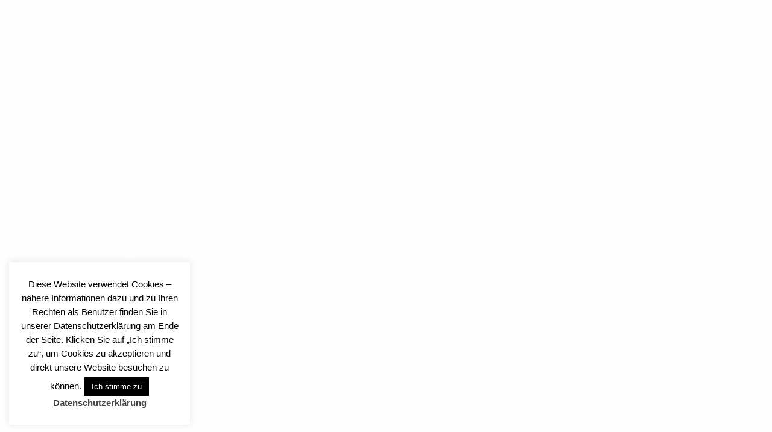

--- FILE ---
content_type: text/html; charset=UTF-8
request_url: https://angelinasoria-fotografie.de/
body_size: 22215
content:
<!DOCTYPE html>
<html lang="de" class="layout-default">
  <head>
  <meta charset="UTF-8" />
  <meta http-equiv="X-UA-Compatible" content="IE=edge"/>
  <meta name=viewport content="width=device-width, user-scalable=no, initial-scale=1.0, maximum-scale=1.0, minimum-scale=1.0">
  <link rel="alternate" type="application/rss+xml" title="Angelina Soria Fotografie RSS Feed" href="https://angelinasoria-fotografie.de/feed/" />
        <link rel="shortcut icon" href="https://angelinasoria-fotografie.de/wp-content/themes/trento/assets/favicon.ico" />
    <link rel="profile" href="http://gmpg.org/xfn/11">
  
  <title>Angelina Soria Fotografie</title>
<meta name='robots' content='max-image-preview:large' />
	<style>img:is([sizes="auto" i], [sizes^="auto," i]) { contain-intrinsic-size: 3000px 1500px }</style>
	<link rel='dns-prefetch' href='//fonts.googleapis.com' />
<link rel="alternate" type="application/rss+xml" title="Angelina Soria Fotografie &raquo; Feed" href="https://angelinasoria-fotografie.de/feed/" />
<link rel="alternate" type="application/rss+xml" title="Angelina Soria Fotografie &raquo; Kommentar-Feed" href="https://angelinasoria-fotografie.de/comments/feed/" />
<script type="text/javascript">
/* <![CDATA[ */
window._wpemojiSettings = {"baseUrl":"https:\/\/s.w.org\/images\/core\/emoji\/16.0.1\/72x72\/","ext":".png","svgUrl":"https:\/\/s.w.org\/images\/core\/emoji\/16.0.1\/svg\/","svgExt":".svg","source":{"concatemoji":"https:\/\/angelinasoria-fotografie.de\/wp-includes\/js\/wp-emoji-release.min.js?ver=6.8.3"}};
/*! This file is auto-generated */
!function(s,n){var o,i,e;function c(e){try{var t={supportTests:e,timestamp:(new Date).valueOf()};sessionStorage.setItem(o,JSON.stringify(t))}catch(e){}}function p(e,t,n){e.clearRect(0,0,e.canvas.width,e.canvas.height),e.fillText(t,0,0);var t=new Uint32Array(e.getImageData(0,0,e.canvas.width,e.canvas.height).data),a=(e.clearRect(0,0,e.canvas.width,e.canvas.height),e.fillText(n,0,0),new Uint32Array(e.getImageData(0,0,e.canvas.width,e.canvas.height).data));return t.every(function(e,t){return e===a[t]})}function u(e,t){e.clearRect(0,0,e.canvas.width,e.canvas.height),e.fillText(t,0,0);for(var n=e.getImageData(16,16,1,1),a=0;a<n.data.length;a++)if(0!==n.data[a])return!1;return!0}function f(e,t,n,a){switch(t){case"flag":return n(e,"\ud83c\udff3\ufe0f\u200d\u26a7\ufe0f","\ud83c\udff3\ufe0f\u200b\u26a7\ufe0f")?!1:!n(e,"\ud83c\udde8\ud83c\uddf6","\ud83c\udde8\u200b\ud83c\uddf6")&&!n(e,"\ud83c\udff4\udb40\udc67\udb40\udc62\udb40\udc65\udb40\udc6e\udb40\udc67\udb40\udc7f","\ud83c\udff4\u200b\udb40\udc67\u200b\udb40\udc62\u200b\udb40\udc65\u200b\udb40\udc6e\u200b\udb40\udc67\u200b\udb40\udc7f");case"emoji":return!a(e,"\ud83e\udedf")}return!1}function g(e,t,n,a){var r="undefined"!=typeof WorkerGlobalScope&&self instanceof WorkerGlobalScope?new OffscreenCanvas(300,150):s.createElement("canvas"),o=r.getContext("2d",{willReadFrequently:!0}),i=(o.textBaseline="top",o.font="600 32px Arial",{});return e.forEach(function(e){i[e]=t(o,e,n,a)}),i}function t(e){var t=s.createElement("script");t.src=e,t.defer=!0,s.head.appendChild(t)}"undefined"!=typeof Promise&&(o="wpEmojiSettingsSupports",i=["flag","emoji"],n.supports={everything:!0,everythingExceptFlag:!0},e=new Promise(function(e){s.addEventListener("DOMContentLoaded",e,{once:!0})}),new Promise(function(t){var n=function(){try{var e=JSON.parse(sessionStorage.getItem(o));if("object"==typeof e&&"number"==typeof e.timestamp&&(new Date).valueOf()<e.timestamp+604800&&"object"==typeof e.supportTests)return e.supportTests}catch(e){}return null}();if(!n){if("undefined"!=typeof Worker&&"undefined"!=typeof OffscreenCanvas&&"undefined"!=typeof URL&&URL.createObjectURL&&"undefined"!=typeof Blob)try{var e="postMessage("+g.toString()+"("+[JSON.stringify(i),f.toString(),p.toString(),u.toString()].join(",")+"));",a=new Blob([e],{type:"text/javascript"}),r=new Worker(URL.createObjectURL(a),{name:"wpTestEmojiSupports"});return void(r.onmessage=function(e){c(n=e.data),r.terminate(),t(n)})}catch(e){}c(n=g(i,f,p,u))}t(n)}).then(function(e){for(var t in e)n.supports[t]=e[t],n.supports.everything=n.supports.everything&&n.supports[t],"flag"!==t&&(n.supports.everythingExceptFlag=n.supports.everythingExceptFlag&&n.supports[t]);n.supports.everythingExceptFlag=n.supports.everythingExceptFlag&&!n.supports.flag,n.DOMReady=!1,n.readyCallback=function(){n.DOMReady=!0}}).then(function(){return e}).then(function(){var e;n.supports.everything||(n.readyCallback(),(e=n.source||{}).concatemoji?t(e.concatemoji):e.wpemoji&&e.twemoji&&(t(e.twemoji),t(e.wpemoji)))}))}((window,document),window._wpemojiSettings);
/* ]]> */
</script>
<link rel='stylesheet' id='sbi_styles-css' href='https://angelinasoria-fotografie.de/wp-content/plugins/instagram-feed/css/sbi-styles.min.css?ver=6.10.0' type='text/css' media='all' />
<style id='wp-emoji-styles-inline-css' type='text/css'>

	img.wp-smiley, img.emoji {
		display: inline !important;
		border: none !important;
		box-shadow: none !important;
		height: 1em !important;
		width: 1em !important;
		margin: 0 0.07em !important;
		vertical-align: -0.1em !important;
		background: none !important;
		padding: 0 !important;
	}
</style>
<link rel='stylesheet' id='wp-block-library-css' href='https://angelinasoria-fotografie.de/wp-includes/css/dist/block-library/style.min.css?ver=6.8.3' type='text/css' media='all' />
<style id='classic-theme-styles-inline-css' type='text/css'>
/*! This file is auto-generated */
.wp-block-button__link{color:#fff;background-color:#32373c;border-radius:9999px;box-shadow:none;text-decoration:none;padding:calc(.667em + 2px) calc(1.333em + 2px);font-size:1.125em}.wp-block-file__button{background:#32373c;color:#fff;text-decoration:none}
</style>
<style id='global-styles-inline-css' type='text/css'>
:root{--wp--preset--aspect-ratio--square: 1;--wp--preset--aspect-ratio--4-3: 4/3;--wp--preset--aspect-ratio--3-4: 3/4;--wp--preset--aspect-ratio--3-2: 3/2;--wp--preset--aspect-ratio--2-3: 2/3;--wp--preset--aspect-ratio--16-9: 16/9;--wp--preset--aspect-ratio--9-16: 9/16;--wp--preset--color--black: #000000;--wp--preset--color--cyan-bluish-gray: #abb8c3;--wp--preset--color--white: #ffffff;--wp--preset--color--pale-pink: #f78da7;--wp--preset--color--vivid-red: #cf2e2e;--wp--preset--color--luminous-vivid-orange: #ff6900;--wp--preset--color--luminous-vivid-amber: #fcb900;--wp--preset--color--light-green-cyan: #7bdcb5;--wp--preset--color--vivid-green-cyan: #00d084;--wp--preset--color--pale-cyan-blue: #8ed1fc;--wp--preset--color--vivid-cyan-blue: #0693e3;--wp--preset--color--vivid-purple: #9b51e0;--wp--preset--gradient--vivid-cyan-blue-to-vivid-purple: linear-gradient(135deg,rgba(6,147,227,1) 0%,rgb(155,81,224) 100%);--wp--preset--gradient--light-green-cyan-to-vivid-green-cyan: linear-gradient(135deg,rgb(122,220,180) 0%,rgb(0,208,130) 100%);--wp--preset--gradient--luminous-vivid-amber-to-luminous-vivid-orange: linear-gradient(135deg,rgba(252,185,0,1) 0%,rgba(255,105,0,1) 100%);--wp--preset--gradient--luminous-vivid-orange-to-vivid-red: linear-gradient(135deg,rgba(255,105,0,1) 0%,rgb(207,46,46) 100%);--wp--preset--gradient--very-light-gray-to-cyan-bluish-gray: linear-gradient(135deg,rgb(238,238,238) 0%,rgb(169,184,195) 100%);--wp--preset--gradient--cool-to-warm-spectrum: linear-gradient(135deg,rgb(74,234,220) 0%,rgb(151,120,209) 20%,rgb(207,42,186) 40%,rgb(238,44,130) 60%,rgb(251,105,98) 80%,rgb(254,248,76) 100%);--wp--preset--gradient--blush-light-purple: linear-gradient(135deg,rgb(255,206,236) 0%,rgb(152,150,240) 100%);--wp--preset--gradient--blush-bordeaux: linear-gradient(135deg,rgb(254,205,165) 0%,rgb(254,45,45) 50%,rgb(107,0,62) 100%);--wp--preset--gradient--luminous-dusk: linear-gradient(135deg,rgb(255,203,112) 0%,rgb(199,81,192) 50%,rgb(65,88,208) 100%);--wp--preset--gradient--pale-ocean: linear-gradient(135deg,rgb(255,245,203) 0%,rgb(182,227,212) 50%,rgb(51,167,181) 100%);--wp--preset--gradient--electric-grass: linear-gradient(135deg,rgb(202,248,128) 0%,rgb(113,206,126) 100%);--wp--preset--gradient--midnight: linear-gradient(135deg,rgb(2,3,129) 0%,rgb(40,116,252) 100%);--wp--preset--font-size--small: 13px;--wp--preset--font-size--medium: 20px;--wp--preset--font-size--large: 36px;--wp--preset--font-size--x-large: 42px;--wp--preset--spacing--20: 0.44rem;--wp--preset--spacing--30: 0.67rem;--wp--preset--spacing--40: 1rem;--wp--preset--spacing--50: 1.5rem;--wp--preset--spacing--60: 2.25rem;--wp--preset--spacing--70: 3.38rem;--wp--preset--spacing--80: 5.06rem;--wp--preset--shadow--natural: 6px 6px 9px rgba(0, 0, 0, 0.2);--wp--preset--shadow--deep: 12px 12px 50px rgba(0, 0, 0, 0.4);--wp--preset--shadow--sharp: 6px 6px 0px rgba(0, 0, 0, 0.2);--wp--preset--shadow--outlined: 6px 6px 0px -3px rgba(255, 255, 255, 1), 6px 6px rgba(0, 0, 0, 1);--wp--preset--shadow--crisp: 6px 6px 0px rgba(0, 0, 0, 1);}:where(.is-layout-flex){gap: 0.5em;}:where(.is-layout-grid){gap: 0.5em;}body .is-layout-flex{display: flex;}.is-layout-flex{flex-wrap: wrap;align-items: center;}.is-layout-flex > :is(*, div){margin: 0;}body .is-layout-grid{display: grid;}.is-layout-grid > :is(*, div){margin: 0;}:where(.wp-block-columns.is-layout-flex){gap: 2em;}:where(.wp-block-columns.is-layout-grid){gap: 2em;}:where(.wp-block-post-template.is-layout-flex){gap: 1.25em;}:where(.wp-block-post-template.is-layout-grid){gap: 1.25em;}.has-black-color{color: var(--wp--preset--color--black) !important;}.has-cyan-bluish-gray-color{color: var(--wp--preset--color--cyan-bluish-gray) !important;}.has-white-color{color: var(--wp--preset--color--white) !important;}.has-pale-pink-color{color: var(--wp--preset--color--pale-pink) !important;}.has-vivid-red-color{color: var(--wp--preset--color--vivid-red) !important;}.has-luminous-vivid-orange-color{color: var(--wp--preset--color--luminous-vivid-orange) !important;}.has-luminous-vivid-amber-color{color: var(--wp--preset--color--luminous-vivid-amber) !important;}.has-light-green-cyan-color{color: var(--wp--preset--color--light-green-cyan) !important;}.has-vivid-green-cyan-color{color: var(--wp--preset--color--vivid-green-cyan) !important;}.has-pale-cyan-blue-color{color: var(--wp--preset--color--pale-cyan-blue) !important;}.has-vivid-cyan-blue-color{color: var(--wp--preset--color--vivid-cyan-blue) !important;}.has-vivid-purple-color{color: var(--wp--preset--color--vivid-purple) !important;}.has-black-background-color{background-color: var(--wp--preset--color--black) !important;}.has-cyan-bluish-gray-background-color{background-color: var(--wp--preset--color--cyan-bluish-gray) !important;}.has-white-background-color{background-color: var(--wp--preset--color--white) !important;}.has-pale-pink-background-color{background-color: var(--wp--preset--color--pale-pink) !important;}.has-vivid-red-background-color{background-color: var(--wp--preset--color--vivid-red) !important;}.has-luminous-vivid-orange-background-color{background-color: var(--wp--preset--color--luminous-vivid-orange) !important;}.has-luminous-vivid-amber-background-color{background-color: var(--wp--preset--color--luminous-vivid-amber) !important;}.has-light-green-cyan-background-color{background-color: var(--wp--preset--color--light-green-cyan) !important;}.has-vivid-green-cyan-background-color{background-color: var(--wp--preset--color--vivid-green-cyan) !important;}.has-pale-cyan-blue-background-color{background-color: var(--wp--preset--color--pale-cyan-blue) !important;}.has-vivid-cyan-blue-background-color{background-color: var(--wp--preset--color--vivid-cyan-blue) !important;}.has-vivid-purple-background-color{background-color: var(--wp--preset--color--vivid-purple) !important;}.has-black-border-color{border-color: var(--wp--preset--color--black) !important;}.has-cyan-bluish-gray-border-color{border-color: var(--wp--preset--color--cyan-bluish-gray) !important;}.has-white-border-color{border-color: var(--wp--preset--color--white) !important;}.has-pale-pink-border-color{border-color: var(--wp--preset--color--pale-pink) !important;}.has-vivid-red-border-color{border-color: var(--wp--preset--color--vivid-red) !important;}.has-luminous-vivid-orange-border-color{border-color: var(--wp--preset--color--luminous-vivid-orange) !important;}.has-luminous-vivid-amber-border-color{border-color: var(--wp--preset--color--luminous-vivid-amber) !important;}.has-light-green-cyan-border-color{border-color: var(--wp--preset--color--light-green-cyan) !important;}.has-vivid-green-cyan-border-color{border-color: var(--wp--preset--color--vivid-green-cyan) !important;}.has-pale-cyan-blue-border-color{border-color: var(--wp--preset--color--pale-cyan-blue) !important;}.has-vivid-cyan-blue-border-color{border-color: var(--wp--preset--color--vivid-cyan-blue) !important;}.has-vivid-purple-border-color{border-color: var(--wp--preset--color--vivid-purple) !important;}.has-vivid-cyan-blue-to-vivid-purple-gradient-background{background: var(--wp--preset--gradient--vivid-cyan-blue-to-vivid-purple) !important;}.has-light-green-cyan-to-vivid-green-cyan-gradient-background{background: var(--wp--preset--gradient--light-green-cyan-to-vivid-green-cyan) !important;}.has-luminous-vivid-amber-to-luminous-vivid-orange-gradient-background{background: var(--wp--preset--gradient--luminous-vivid-amber-to-luminous-vivid-orange) !important;}.has-luminous-vivid-orange-to-vivid-red-gradient-background{background: var(--wp--preset--gradient--luminous-vivid-orange-to-vivid-red) !important;}.has-very-light-gray-to-cyan-bluish-gray-gradient-background{background: var(--wp--preset--gradient--very-light-gray-to-cyan-bluish-gray) !important;}.has-cool-to-warm-spectrum-gradient-background{background: var(--wp--preset--gradient--cool-to-warm-spectrum) !important;}.has-blush-light-purple-gradient-background{background: var(--wp--preset--gradient--blush-light-purple) !important;}.has-blush-bordeaux-gradient-background{background: var(--wp--preset--gradient--blush-bordeaux) !important;}.has-luminous-dusk-gradient-background{background: var(--wp--preset--gradient--luminous-dusk) !important;}.has-pale-ocean-gradient-background{background: var(--wp--preset--gradient--pale-ocean) !important;}.has-electric-grass-gradient-background{background: var(--wp--preset--gradient--electric-grass) !important;}.has-midnight-gradient-background{background: var(--wp--preset--gradient--midnight) !important;}.has-small-font-size{font-size: var(--wp--preset--font-size--small) !important;}.has-medium-font-size{font-size: var(--wp--preset--font-size--medium) !important;}.has-large-font-size{font-size: var(--wp--preset--font-size--large) !important;}.has-x-large-font-size{font-size: var(--wp--preset--font-size--x-large) !important;}
:where(.wp-block-post-template.is-layout-flex){gap: 1.25em;}:where(.wp-block-post-template.is-layout-grid){gap: 1.25em;}
:where(.wp-block-columns.is-layout-flex){gap: 2em;}:where(.wp-block-columns.is-layout-grid){gap: 2em;}
:root :where(.wp-block-pullquote){font-size: 1.5em;line-height: 1.6;}
</style>
<link rel='stylesheet' id='contact-form-7-css' href='https://angelinasoria-fotografie.de/wp-content/plugins/contact-form-7/includes/css/styles.css?ver=5.7.4' type='text/css' media='all' />
<link rel='stylesheet' id='cookie-law-info-css' href='https://angelinasoria-fotografie.de/wp-content/plugins/cookie-law-info/legacy/public/css/cookie-law-info-public.css?ver=3.3.6' type='text/css' media='all' />
<link rel='stylesheet' id='cookie-law-info-gdpr-css' href='https://angelinasoria-fotografie.de/wp-content/plugins/cookie-law-info/legacy/public/css/cookie-law-info-gdpr.css?ver=3.3.6' type='text/css' media='all' />
<link rel='stylesheet' id='flo-instagram-css' href='https://angelinasoria-fotografie.de/wp-content/plugins/flo-instagram/public/css/flo-instagram-public.css?ver=2.3.2' type='text/css' media='all' />
<link rel='stylesheet' id='parent-main-style-css' href='https://angelinasoria-fotografie.de/wp-content/themes/trento/style.css?ver=6.8.3' type='text/css' media='all' />
<link rel='stylesheet' id='core-icons-css' href='https://angelinasoria-fotografie.de/wp-content/themes/trento/public/fonts/fontello/css/flo-core-icons.css?ver=1.0' type='text/css' media='all' />
<link rel='stylesheet' id='vendor-css-css' href='https://angelinasoria-fotografie.de/wp-content/themes/trento/theme-files/public/css/vendor.css?ver=1.0' type='text/css' media='all' />
<link rel='stylesheet' id='theme-css-css' href='https://angelinasoria-fotografie.de/wp-content/themes/trento/theme-files/public/css/style.min.css?ver=1.0' type='text/css' media='all' />
<style id='theme-css-inline-css' type='text/css'>
@font-face {font-family: "Aveline-Script"; src: url('https://angelinasoria-fotografie.de/wp-content/uploads/2019/01/Aveline-Script.ttf') format('truetype');font-display: swap;}@font-face {font-family: "NimbusRomNo9L Regular"; src: url('https://angelinasoria-fotografie.de/wp-content/themes/trento/theme-files/public/fonts/default/NimbusRomNo9L-Reg.ttf') format('truetype'),url('https://angelinasoria-fotografie.de/wp-content/themes/trento/theme-files/public/fonts/default/NimbusRomNo9L-Reg.woff') format('woff');font-display: swap;}@font-face {font-family: "Open Sans Regular"; src: url('https://angelinasoria-fotografie.de/wp-content/themes/trento/theme-files/public/fonts/default/OpenSans-Regular.ttf') format('truetype'),url('https://angelinasoria-fotografie.de/wp-content/themes/trento/theme-files/public/fonts/default/OpenSans-Regular.woff') format('woff');font-display: swap;}@font-face {font-family: "Mitr Regular"; src: url('https://angelinasoria-fotografie.de/wp-content/themes/trento/theme-files/public/fonts/default/Mitr-Regular.ttf') format('truetype'),url('https://angelinasoria-fotografie.de/wp-content/themes/trento/theme-files/public/fonts/default/Mitr-Regular.woff') format('woff');font-display: swap;}@font-face {font-family: "Butler Regular"; src: url('https://angelinasoria-fotografie.de/wp-content/themes/trento/theme-files/public/fonts/default/Butler_Regular.ttf') format('truetype'),url('https://angelinasoria-fotografie.de/wp-content/themes/trento/theme-files/public/fonts/default/Butler_Regular.woff') format('woff');font-display: swap;}@font-face {font-family: "ReemKufi Regular"; src: url('https://angelinasoria-fotografie.de/wp-content/themes/trento/theme-files/public/fonts/default/ReemKufi-Regular.ttf') format('truetype'),url('https://angelinasoria-fotografie.de/wp-content/themes/trento/theme-files/public/fonts/default/ReemKufi-Regular.woff') format('woff');font-display: swap;}.flo-wp-title h1.flo-wp-title__title { font-family: Aveline-Script;font-size: 2.1875rem;letter-spacing: 0em;word-spacing: 0em;line-height: 1em;text-transform: none;font-weight: normal;}.flo-post blockquote, .flo-post blockquote p { font-family: 'Lora', serif, 'google';font-size: 1.125rem;letter-spacing: 0.03em;word-spacing: 0em;line-height: 1.45em;text-transform: none;font-weight: normal;font-style: italic;}.flo-post h1 { font-family: Aveline-Script;font-size: 4.6875rem;letter-spacing: 0em;word-spacing: 0em;line-height: 1em;text-transform: none;font-weight: normal;}.flo-post h2 { font-family: Aveline-Script;font-size: 2.1875rem;letter-spacing: 0em;word-spacing: 0em;line-height: 1em;text-transform: none;font-weight: normal;}.flo-post h3 { font-family: 'Lora', serif, 'google';font-size: 1.25rem;letter-spacing: 0em;word-spacing: 0em;line-height: 1.25em;text-transform: none;font-weight: bold;}.flo-post h4 { font-family: Butler Regular;font-size: 1.5rem;letter-spacing: 0em;word-spacing: 0em;line-height: 1.25em;text-transform: none;font-weight: normal;}.flo-post h5 { font-family: 'Lora', serif, 'google';font-size: 1.125rem;letter-spacing: 0.03em;word-spacing: 0em;line-height: 1.45em;text-transform: none;font-weight: normal;font-style: italic;}.flo-post h6 { font-family: 'Lora', serif, 'google';font-size: 0.875rem;letter-spacing: 0.1em;word-spacing: 0em;line-height: 1.25em;text-transform: uppercase;font-weight: bold;}.flo-post { font-family: 'Lora', serif, 'google';font-size: 0.875rem;letter-spacing: 0em;word-spacing: 0em;line-height: 1.625em;text-transform: none;font-weight: normal;}.flo-post a { font-family: 'Lora', serif, 'google';font-size: 1rem;letter-spacing: 0em;word-spacing: 0em;line-height: 1.625em;text-transform: none;font-weight: normal;text-decoration: underline;}input[type]:not([type="submit"]), form textarea, .parsley-required, form select { font-family: Open Sans Regular;font-size: 0.6875rem;letter-spacing: 0.1em;word-spacing: 0em;line-height: 1.63em;text-transform: none;font-weight: normal;}label { font-family: Open Sans Regular;font-size: 0.625rem;letter-spacing: 0.2em;word-spacing: 0em;line-height: 1.8em;text-transform: none;font-weight: normal;}input[type="submit"], .flo-button { font-family: 'Lora', serif, 'google';font-size: 0.6875rem;letter-spacing: 0.25em;word-spacing: 0em;line-height: 1.63em;text-transform: uppercase;font-weight: bold;}.flo-footer__copyright-notice { font-family: Open Sans Regular;font-size: 0.6875rem;letter-spacing: 0.05em;word-spacing: 0em;line-height: 1.4em;text-transform: none;font-weight: normal;}.flo-footer__menu > div > ul > li > a, .flo-footer__menu .sub-menu a { font-family: Open Sans Regular;font-size: 0.625rem;letter-spacing: 0.2em;word-spacing: 0em;line-height: 1.8em;text-transform: none;font-weight: normal;}.flo-header__menu .menu-item ul a, .flo-main-slideshow__menu-menu .menu-item .sub-menu a { font-family: 'Lora', serif, 'google';font-size: 1.125rem;letter-spacing: 0.03em;word-spacing: 0em;line-height: 1.45em;text-transform: none;font-weight: normal;font-style: italic;}.flo-header__logo { font-family: ReemKufi Regular;font-size: 1.875rem;letter-spacing: 0.35em;word-spacing: 0em;line-height: 1.2em;text-transform: none;font-weight: normal;}.flo-header .menu-item a, .flo-header__menu .page_item a, .flo-header .menu-item { font-family: 'Lora', serif, 'google';font-size: 0.6875rem;letter-spacing: 0.25em;word-spacing: 0em;line-height: 1.63em;text-transform: uppercase;font-weight: bold;}.flo-header__search-input { font-family: Open Sans Regular;font-size: 0.625rem;letter-spacing: 0.2em;word-spacing: 0em;line-height: 1.8em;text-transform: none;font-weight: normal;}.flo-header-popup .menu-item .sub-menu a { font-family: 'Lora', serif, 'google';font-size: 1.125rem;letter-spacing: 0.03em;word-spacing: 0em;line-height: 1.45em;text-transform: none;font-weight: normal;font-style: italic;}.flo-header-popup .menu-item a { font-family: 'Lora', serif, 'google';font-size: 0.6875rem;letter-spacing: 0.25em;word-spacing: 0em;line-height: 1.63em;text-transform: uppercase;font-weight: bold;}.flo-header-mobile__logo { font-family: ReemKufi Regular;font-size: 1.875rem;letter-spacing: 0.35em;word-spacing: 0em;line-height: 1.2em;text-transform: none;font-weight: normal;}.flo-mobile-menu__menu > li a, .flo-mobile-menu__submenu-parent-title { font-family: 'Lora', serif, 'google';font-size: 0.875rem;letter-spacing: 0.1em;word-spacing: 0em;line-height: 1.25em;text-transform: uppercase;font-weight: bold;}.flo-mobile-menu__submenu-close-text { font-family: Open Sans Regular;font-size: 0.625rem;letter-spacing: 0.2em;word-spacing: 0em;line-height: 1.8em;text-transform: none;font-weight: normal;}.flo-mobile-menu__submenu-items a { font-family: 'Lora', serif, 'google';font-size: 1.25rem;letter-spacing: 0em;word-spacing: 0em;line-height: 1.25em;text-transform: none;font-weight: bold;}.flo-footer__image-feed-label { font-family: Open Sans Regular;font-size: 0.625rem;letter-spacing: 0.2em;word-spacing: 0em;line-height: 1.8em;text-transform: none;font-weight: normal;}.flo-listing-pagination__link { font-family: 'Lora', serif, 'google';font-size: 0.6875rem;letter-spacing: 0.25em;word-spacing: 0em;line-height: 1.63em;text-transform: uppercase;font-weight: bold;}.flo-listing-pagination__page-link { font-family: Open Sans Regular;font-size: 0.625rem;letter-spacing: 0.2em;word-spacing: 0em;line-height: 1.8em;text-transform: none;font-weight: normal;}.flo-header-mobile__search-input { font-family: Open Sans Regular;font-size: 0.625rem;letter-spacing: 0.2em;word-spacing: 0em;line-height: 1.8em;text-transform: none;font-weight: normal;}@media (max-width: 767px) { .flo-wp-title h1.flo-wp-title__title { font-size: 2.5rem;}.flo-post blockquote, .flo-post blockquote p { font-size: 1.125rem;}.flo-post h1 { font-size: 3.75rem;}.flo-post h2 { font-size: 2.5rem;}.flo-post h3 { font-size: 1.5rem;}.flo-post h4 { }.flo-post h5 { font-size: 1.125rem;}.flo-post h6 { font-size: 0.875rem;}.flo-post { font-size: 0.875rem;}.flo-post a { font-size: 1rem;}input[type]:not([type="submit"]), form textarea, .parsley-required, form select { font-size: 0.6875rem;}label { font-size: 0.625rem;}input[type="submit"], .flo-button { font-size: 0.6875rem;}.flo-footer__copyright-notice { }.flo-footer__menu > div > ul > li > a, .flo-footer__menu .sub-menu a { font-size: 0.625rem;}.flo-header__menu .menu-item ul a, .flo-main-slideshow__menu-menu .menu-item .sub-menu a { font-size: 1.125rem;}.flo-header__logo { }.flo-header .menu-item a, .flo-header__menu .page_item a, .flo-header .menu-item { font-size: 0.6875rem;}.flo-header__search-input { font-size: 0.625rem;}.flo-header-popup .menu-item .sub-menu a { font-size: 1.125rem;}.flo-header-popup .menu-item a { font-size: 0.6875rem;}.flo-header-mobile__logo { }.flo-mobile-menu__menu > li a, .flo-mobile-menu__submenu-parent-title { font-size: 0.875rem;}.flo-mobile-menu__submenu-close-text { font-size: 0.625rem;}.flo-mobile-menu__submenu-items a { font-size: 1.5rem;}.flo-footer__image-feed-label { font-size: 0.625rem;}.flo-listing-pagination__link { font-size: 0.6875rem;}.flo-listing-pagination__page-link { font-size: 0.625rem;}.flo-header-mobile__search-input { font-size: 0.625rem;} }
</style>
<link rel='stylesheet' id='default_stylesheet-css' href='https://angelinasoria-fotografie.de/wp-content/themes/trento-child/style.css?ver=1.0' type='text/css' media='all' />
<link rel='stylesheet' id='flo-forms-pikaday-css' href='https://angelinasoria-fotografie.de/wp-content/plugins/flo-forms/public/css/pikaday.min.css?ver=1.0.43' type='text/css' media='all' />
<link rel='stylesheet' id='flo-forms-public-css' href='https://angelinasoria-fotografie.de/wp-content/plugins/flo-forms/public/css/flo-forms-public.min.css?v2&#038;ver=1.0.43' type='text/css' media='all' />
<link rel='stylesheet' id='admin_google_fonts-css' href='//fonts.googleapis.com/css?family=Lora' type='text/css' media='all' />
<link rel='stylesheet' id='wpgdprc-front-css-css' href='https://angelinasoria-fotografie.de/wp-content/plugins/wp-gdpr-compliance/Assets/css/front.css?ver=1678454978' type='text/css' media='all' />
<style id='wpgdprc-front-css-inline-css' type='text/css'>
:root{--wp-gdpr--bar--background-color: #000000;--wp-gdpr--bar--color: #ffffff;--wp-gdpr--button--background-color: #000000;--wp-gdpr--button--background-color--darken: #000000;--wp-gdpr--button--color: #ffffff;}
</style>
<script type="text/javascript" src="https://angelinasoria-fotografie.de/wp-includes/js/jquery/jquery.min.js?ver=3.7.1" id="jquery-core-js"></script>
<script type="text/javascript" src="https://angelinasoria-fotografie.de/wp-includes/js/jquery/jquery-migrate.min.js?ver=3.4.1" id="jquery-migrate-js"></script>
<script type="text/javascript" id="cookie-law-info-js-extra">
/* <![CDATA[ */
var Cli_Data = {"nn_cookie_ids":[],"cookielist":[],"non_necessary_cookies":[],"ccpaEnabled":"","ccpaRegionBased":"","ccpaBarEnabled":"","strictlyEnabled":["necessary","obligatoire"],"ccpaType":"gdpr","js_blocking":"","custom_integration":"","triggerDomRefresh":"","secure_cookies":""};
var cli_cookiebar_settings = {"animate_speed_hide":"500","animate_speed_show":"500","background":"#FFF","border":"#b1a6a6c2","border_on":"","button_1_button_colour":"#000","button_1_button_hover":"#000000","button_1_link_colour":"#fff","button_1_as_button":"1","button_1_new_win":"","button_2_button_colour":"#333","button_2_button_hover":"#292929","button_2_link_colour":"#444","button_2_as_button":"","button_2_hidebar":"","button_3_button_colour":"#000","button_3_button_hover":"#000000","button_3_link_colour":"#fff","button_3_as_button":"1","button_3_new_win":"","button_4_button_colour":"#000","button_4_button_hover":"#000000","button_4_link_colour":"#fff","button_4_as_button":"1","button_7_button_colour":"#61a229","button_7_button_hover":"#4e8221","button_7_link_colour":"#fff","button_7_as_button":"1","button_7_new_win":"","font_family":"Helvetica, Arial, sans-serif","header_fix":"","notify_animate_hide":"1","notify_animate_show":"","notify_div_id":"#cookie-law-info-bar","notify_position_horizontal":"right","notify_position_vertical":"bottom","scroll_close":"","scroll_close_reload":"","accept_close_reload":"","reject_close_reload":"","showagain_tab":"","showagain_background":"#fff","showagain_border":"#000","showagain_div_id":"#cookie-law-info-again","showagain_x_position":"100px","text":"#000","show_once_yn":"","show_once":"10000","logging_on":"","as_popup":"","popup_overlay":"","bar_heading_text":"","cookie_bar_as":"widget","popup_showagain_position":"bottom-right","widget_position":"left"};
var log_object = {"ajax_url":"https:\/\/angelinasoria-fotografie.de\/wp-admin\/admin-ajax.php"};
/* ]]> */
</script>
<script type="text/javascript" src="https://angelinasoria-fotografie.de/wp-content/plugins/cookie-law-info/legacy/public/js/cookie-law-info-public.js?ver=3.3.6" id="cookie-law-info-js"></script>
<script type="text/javascript" id="flo-instagram-js-extra">
/* <![CDATA[ */
var floAjaxUrl = "https:\/\/angelinasoria-fotografie.de\/wp-admin\/admin-ajax.php";
/* ]]> */
</script>
<script type="text/javascript" src="https://angelinasoria-fotografie.de/wp-content/plugins/flo-instagram/public/js/all.min.js?ver=60087" id="flo-instagram-js"></script>
<script type="text/javascript" id="wpgdprc-front-js-js-extra">
/* <![CDATA[ */
var wpgdprcFront = {"ajaxUrl":"https:\/\/angelinasoria-fotografie.de\/wp-admin\/admin-ajax.php","ajaxNonce":"ab778e258f","ajaxArg":"security","pluginPrefix":"wpgdprc","blogId":"1","isMultiSite":"","locale":"de_DE","showSignUpModal":"","showFormModal":"","cookieName":"wpgdprc-consent","consentVersion":"","path":"\/","prefix":"wpgdprc"};
/* ]]> */
</script>
<script type="text/javascript" src="https://angelinasoria-fotografie.de/wp-content/plugins/wp-gdpr-compliance/Assets/js/front.min.js?ver=1678454978" id="wpgdprc-front-js-js"></script>
<link rel="https://api.w.org/" href="https://angelinasoria-fotografie.de/wp-json/" /><link rel="alternate" title="JSON" type="application/json" href="https://angelinasoria-fotografie.de/wp-json/wp/v2/pages/546" /><link rel="EditURI" type="application/rsd+xml" title="RSD" href="https://angelinasoria-fotografie.de/xmlrpc.php?rsd" />
<meta name="generator" content="WordPress 6.8.3" />
<link rel='shortlink' href='https://angelinasoria-fotografie.de/' />
<link rel="alternate" title="oEmbed (JSON)" type="application/json+oembed" href="https://angelinasoria-fotografie.de/wp-json/oembed/1.0/embed?url=https%3A%2F%2Fangelinasoria-fotografie.de%2F" />
<link rel="alternate" title="oEmbed (XML)" type="text/xml+oembed" href="https://angelinasoria-fotografie.de/wp-json/oembed/1.0/embed?url=https%3A%2F%2Fangelinasoria-fotografie.de%2F&#038;format=xml" />
<link rel="canonical" href="https://angelinasoria-fotografie.de/" />
<meta name="twitter:card" content="summary" /><meta name="twitter:domain" content="Angelina Soria Fotografie" /><meta name="twitter:description" content="Ich bin Angelina Soria, Familienfotografin  aus Waltrop im Kreis Recklinghausen NRW. Jeden besonderen Moment einzufangen und den Menschen damit Freude zu bereiten, ist einfach großartig! Ich liebe die Fotografie." /><meta name="twitter:title" content="Angelina Soria Fotografie" /><meta property="fb:admins" content="https://de-de.facebook.com/angelinasoriafotografie/" /><meta property="og:image" content="https://angelinasoria-fotografie.de/wp-content/uploads/2019/02/Familienshooting-Mallorca-039.jpg" /><meta property="og:site_name" content="Angelina Soria Fotografie" /><meta property="og:description" content="Ich bin Angelina Soria, Familienfotografin  aus Waltrop im Kreis Recklinghausen NRW. Jeden besonderen Moment einzufangen und den Menschen damit Freude zu bereiten, ist einfach großartig! Ich liebe die Fotografie." /><meta property="og:url" content="https://angelinasoria-fotografie.de/" /><meta property="og:type" content="website" /><meta property="fb:app_id" content="@angelinasoriafotografie" /><meta property="og:title" content="Angelina Soria Fotografie" /><meta name="description" content="Ich bin Angelina Soria, Familienfotografin  aus Waltrop im Kreis Recklinghausen NRW. Jeden besonderen Moment einzufangen und den Menschen damit Freude zu bereiten, ist einfach großartig! Ich liebe die Fotografie." /><meta name="title" content="Angelina Soria Fotografie" /><link rel="icon" href="https://angelinasoria-fotografie.de/wp-content/uploads/2019/02/cropped-asf-32x32.png" sizes="32x32" />
<link rel="icon" href="https://angelinasoria-fotografie.de/wp-content/uploads/2019/02/cropped-asf-192x192.png" sizes="192x192" />
<link rel="apple-touch-icon" href="https://angelinasoria-fotografie.de/wp-content/uploads/2019/02/cropped-asf-180x180.png" />
<meta name="msapplication-TileImage" content="https://angelinasoria-fotografie.de/wp-content/uploads/2019/02/cropped-asf-270x270.png" />

  <style media="screen">
    /* START: GENERICS */

      body {
        background-color: #fefefe;
      }

      .flo-post {
        color: #252525;
      }

      .flo-post a img, .flo-post img, .flo-post img.alignleft, .flo-post img.alignright, .flo-post img.aligncenter,
      .wp-caption-text.gallery-caption {
        margin-bottom: 10px;
      }
      .wp-caption-text.gallery-caption{
        margin-top: -5px;
      }

      .flo_sidebar {
        width: 25%;
      }

      .flo-button,
      input[type="submit"]
      {
        background-color: #fefefe;
        color: #252525!important;
        border-color: #e1e1e1;
      }
    /* END: GENERICS */
  </style>
</head>
    <body class="home wp-singular page-template-default page page-id-546 wp-theme-trento wp-child-theme-trento-child  flo-social-links-type-a flo-sidebar--is-adaptive flo-tablet-appear-disabled flo-mobile-appear-disabled">

              <noscript class='flo-core-style' >
  <style class='flo-core-style'  media="screen"> header:not(.is-sticky) .flo-header{background-color:#fefefe}header:not(.is-sticky) .flo-header__logo, header:not(.is-sticky) .flo-header__menu > div > ul > .menu-item > a, header:not(.is-sticky) .flo-header__menu-trigger, header:not(.is-sticky) .flo-header__social-links-trigger, header:not(.is-sticky) .flo-header__social-links a:before, header:not(.is-sticky) .flo-header__search-trigger, header:not(.is-sticky) .flo-header__search-form-input, header:not(.is-sticky) .flo-header__search-form-submit, header:not(.is-sticky) .flo-header__featured-link{color:#252525}.flo-header{padding-top:1.875rem;padding-bottom:1.875rem}header:not(.is-sticky).flo-header{background-color:#fefefe}header:not(.is-sticky) .flo-header__menu-item-search:before, header:not(.is-sticky) .flo-header__menu-trigger-item, header:not(.is-sticky) .flo-header__search-form:before, header:not(.is-sticky) .flo-header__search-form:after{background-color:#252525}header:not(.is-sticky) .flo-header__column-top-wrap{border-color:#252525}.flo-header--sticky .is-sticky .flo-header{background:rgba(254,254,254,1)}.flo-header--sticky .is-sticky .flo-header__logo, .flo-header--sticky .is-sticky .flo-header__menu > div > ul > .menu-item > a, .flo-header--sticky .is-sticky .flo-header__menu-trigger, .flo-header--sticky .is-sticky .flo-header__social-links-trigger, .flo-header--sticky .is-sticky .flo-header__social-links a:before, .flo-header--sticky .is-sticky .flo-header__search-trigger, .flo-header--sticky .is-sticky .flo-header__search-form-input, .flo-header--sticky .is-sticky .flo-header__search-form-submit, .flo-header--sticky .is-sticky .flo-header__featured-link, .flo-header--sticky .is-sticky .flo-header__lang-switch{color:#252525}.flo-header--sticky .is-sticky .flo-header__menu-item-search:before, .flo-header--sticky .is-sticky .flo-header__menu-trigger-item, .flo-header--sticky .is-sticky .flo-header__search-form:before, .flo-header--sticky .is-sticky .flo-header__search-form:after{background-color:#252525}.flo-header--sticky .is-sticky .flo-header__column-top-wrap{border-color:#252525}.flo-header ul ul{background-color:#fff7f0}.flo-header ul ul a{color:#252525!important}@media (min-width:768px) and (max-width:1024px){.flo-header__logo{max-width:6.25rem}}@media (min-width:1025px){.flo-header__logo{max-width:7.5rem}}</style>
</noscript>

<header class="" data-onready="flo_header_block">
  <!-- Start: Flo Header -->
    <noscript class='flo-core-style' >
  <style class='flo-core-style'  media="screen"> .flo-header--type-d .flo-header__social-links-dropdown{background-color:#fff7f0}.flo-header--type-d .flo-header__social-links-dropdown a{color:#252525!important}</style>
</noscript>
<div class="flo-header flo-header--type-d">
      <div class="flo-header__column flo-header__column--vertical flo-header__column--left">

      <div class="flo-header__column-top-wrap">
                <div class="flo-header__social-links">
    <a href="https://www.facebook.com/angelinasoriafotografie/" rel="noreferrer" target="_blank" class="flo-icon flo-icon-facebook flo-social-links__link "></a>
    
	    	<a href="https://www.instagram.com/angelinasoria_fotografie/" rel="noreferrer" target="_blank" class="flo-icon flo-icon-instagram flo-social-links__link "></a>
    
	    	<a href="mailto:info@angelinasoria-fotografie.de" rel="noreferrer" target="_blank" class="flo-icon flo-icon-mail flo-social-links__link "></a>
    
  </div>
      </div>

      <div class="flo-header__column-bottom-wrap">
        <div class="flo-header__menu flo-header__menu--left">
          <div>
            <ul></ul>
          </div>
        </div>
      </div>

    </div>
  
      <div class="flo-header__column flo-header__column--center">
      <a href="https://angelinasoria-fotografie.de" class="flo-header__logo">

    	    <img class="flo-header__logo-image flo-header__logo-image--default" src="https://angelinasoria-fotografie.de/wp-content/uploads/2023/03/angelina-soria-fotografie-logo.png" alt="Angelina Soria Fotografie" />
    <img class="flo-header__logo-image flo-header__logo-image--sticky" src="https://angelinasoria-fotografie.de/wp-content/uploads/2023/03/angelina-soria-fotografie-logo.png" alt="Angelina Soria Fotografie" />
    <img class="flo-header__logo-image flo-header__logo-image--light" src="https://angelinasoria-fotografie.de/wp-content/uploads/2023/03/angelina-soria-fotografie-logo-weiss.png" alt="Angelina Soria Fotografie" />
  </a>
    </div>
  
      <div class="flo-header__column flo-header__column--vertical flo-header__column--right">

      
      <div class="flo-header__column-top-wrap">
              </div>

      <div class="flo-header__column-bottom-wrap">
        <div class="flo-header__menu flo-header__menu--right">
          <div>
            <ul></ul>
          </div>
        </div>
      </div>

    </div>
  
      <div class="flo-header__menu-donor">
      <div class="menu-main-menu-container"><ul id="menu-main-menu" class="menu"><li id="menu-item-643" class="menu-item menu-item-type-post_type menu-item-object-page menu-item-home current-menu-item page_item page-item-546 current_page_item menu-item-643"><a href="https://angelinasoria-fotografie.de/" aria-current="page">Home</a></li>
<li id="menu-item-5003" class="menu-item menu-item-type-post_type menu-item-object-page menu-item-5003"><a href="https://angelinasoria-fotografie.de/hochzeiten/">Hochzeiten</a></li>
<li id="menu-item-640" class="menu-item menu-item-type-post_type menu-item-object-page menu-item-640"><a href="https://angelinasoria-fotografie.de/foto/">Foto</a></li>
<li id="menu-item-638" class="menu-item menu-item-type-post_type menu-item-object-page menu-item-638"><a href="https://angelinasoria-fotografie.de/homestory/">Homestory</a></li>
<li id="menu-item-821" class="menu-item menu-item-type-custom menu-item-object-custom menu-item-has-children menu-item-821"><a>Info</a>
<ul class="sub-menu">
	<li id="menu-item-642" class="menu-item menu-item-type-post_type menu-item-object-page menu-item-642"><a href="https://angelinasoria-fotografie.de/ueber-mich/">Über mich</a></li>
	<li id="menu-item-637" class="menu-item menu-item-type-post_type menu-item-object-page menu-item-637"><a href="https://angelinasoria-fotografie.de/fragen/">Häufige Fragen</a></li>
	<li id="menu-item-665" class="menu-item menu-item-type-post_type menu-item-object-page menu-item-665"><a href="https://angelinasoria-fotografie.de/investition/">Preise</a></li>
</ul>
</li>
<li id="menu-item-636" class="menu-item menu-item-type-post_type menu-item-object-page menu-item-636"><a href="https://angelinasoria-fotografie.de/kita/">KiTa</a></li>
<li id="menu-item-641" class="menu-item menu-item-type-post_type menu-item-object-page menu-item-641"><a href="https://angelinasoria-fotografie.de/kontakt/">Kontakt</a></li>
</ul></div>
    </div>
  </div>
  <!-- End: Flo Header -->

  <!-- Start: Flo Header Mobile -->
    <noscript class='flo-core-style' >
  <style class='flo-core-style'  media="screen"> .flo-header-mobile__logo{max-width:4.375rem}.is-main.flo-header-mobile{background-color:#fefefe}.is-main.flo-header-mobile .flo-header-mobile__search-trigger, .is-main.flo-header-mobile .flo-header-mobile__menu-trigger, .is-main.flo-header-mobile .flo-header-mobile__logo, .is-main.flo-header-mobile .flo-header-mobile__menu{color:#252525!important}.is-main.flo-header-mobile .flo-header-mobile__menu{border-color:#252525}</style>
</noscript>


<div class="flo-header-mobile " data-onready="flo_header_mobile_block">
  <a href="https://angelinasoria-fotografie.de" class="flo-header-mobile__logo">
            <img class="flo-header-mobile__logo-image flo-header-mobile__logo-image--default"
    src="https://angelinasoria-fotografie.de/wp-content/uploads/2019/02/asf_logo.svg"
    alt="Angelina Soria Fotografie"/>

    <img class="flo-header-mobile__logo-image flo-header-mobile__logo-image--light"
    src="https://angelinasoria-fotografie.de/wp-content/uploads/2023/03/angelina-soria-fotografie-logo.png"
    alt="Angelina Soria Fotografie"/>

  </a>

  <div class="flo-header-mobile__menu-trigger">
        <i class="flo-header-mobile__menu-trigger-icon flo-header-mobile__menu-trigger-icon--open flo-icon-menu-trigger"></i>
    <i class="flo-header-mobile__menu-trigger-icon flo-header-mobile__menu-trigger-icon--close flo-icon-close"></i>
  </div>
</div>
  <!-- End: Flo Header Mobile -->
</header>

<noscript class='flo-core-style' >
  <style class='flo-core-style'  media="screen">@media (max-width:767px){.flo-mobile-menu .flo-header-mobile{background-color:#fefefe}.flo-mobile-menu .flo-header-mobile__menu-trigger, .flo-mobile-menu .flo-header-mobile__logo, .flo-mobile-menu .flo-header-mobile__menu-wrap{color:#252525!important}.flo-mobile-menu{background-color:#fff7f0}.flo-mobile-menu__menu > li > a, .flo-mobile-menu__menu > li .flo-mobile-menu__menu-submenu-toggle, .flo-mobile-menu__social-links a{color:#252525}.flo-mobile-menu__menu > li > a{color:#252525}.flo-mobile-menu__search{background-color:#fefefe}.flo-mobile-menu__search-input, .flo-mobile-menu__search-submit{color:#252525!important}.flo-mobile-menu__submenu{background-color:#252525}.flo-mobile-menu__submenu-header-wrap{background-color:#fefefe}.flo-mobile-menu__submenu-parent-title{color:#252525!important}.flo-mobile-menu__submenu-items a{color:#968f88!important}.flo-mobile-menu__submenu-close-button{color:#ffffff;border-color:#ffffff}.flo-mobile-menu__submenu-close-text{color:#757575!important}}</style>
</noscript>

<div class="flo-mobile-menu">

      <noscript class='flo-core-style' >
  <style class='flo-core-style'  media="screen"> .flo-header-mobile__logo{max-width:4.375rem}.is-main.flo-header-mobile{background-color:#fefefe}.is-main.flo-header-mobile .flo-header-mobile__search-trigger, .is-main.flo-header-mobile .flo-header-mobile__menu-trigger, .is-main.flo-header-mobile .flo-header-mobile__logo, .is-main.flo-header-mobile .flo-header-mobile__menu{color:#252525!important}.is-main.flo-header-mobile .flo-header-mobile__menu{border-color:#252525}</style>
</noscript>


<div class="flo-header-mobile " data-onready="flo_header_mobile_block">
  <a href="https://angelinasoria-fotografie.de" class="flo-header-mobile__logo">
            <img class="flo-header-mobile__logo-image flo-header-mobile__logo-image--default"
    src="https://angelinasoria-fotografie.de/wp-content/uploads/2019/02/asf_logo.svg"
    alt="Angelina Soria Fotografie"/>

    <img class="flo-header-mobile__logo-image flo-header-mobile__logo-image--light"
    src="https://angelinasoria-fotografie.de/wp-content/uploads/2023/03/angelina-soria-fotografie-logo.png"
    alt="Angelina Soria Fotografie"/>

  </a>

  <div class="flo-header-mobile__menu-trigger">
        <i class="flo-header-mobile__menu-trigger-icon flo-header-mobile__menu-trigger-icon--open flo-icon-menu-trigger"></i>
    <i class="flo-header-mobile__menu-trigger-icon flo-header-mobile__menu-trigger-icon--close flo-icon-close"></i>
  </div>
</div>

    <div class="flo-mobile-menu__menu-wrap">
        <ul id="menu-main-menu-1" class="flo-mobile-menu__menu"><li class="menu-item menu-item-type-post_type menu-item-object-page menu-item-home current-menu-item page_item page-item-546 current_page_item menu-item-643"><a href="https://angelinasoria-fotografie.de/" aria-current="page">Home</a></li>
<li class="menu-item menu-item-type-post_type menu-item-object-page menu-item-5003"><a href="https://angelinasoria-fotografie.de/hochzeiten/">Hochzeiten</a></li>
<li class="menu-item menu-item-type-post_type menu-item-object-page menu-item-640"><a href="https://angelinasoria-fotografie.de/foto/">Foto</a></li>
<li class="menu-item menu-item-type-post_type menu-item-object-page menu-item-638"><a href="https://angelinasoria-fotografie.de/homestory/">Homestory</a></li>
<li class="menu-item menu-item-type-custom menu-item-object-custom menu-item-has-children menu-item-821"><a>Info</a>
<ul class="sub-menu">
	<li class="menu-item menu-item-type-post_type menu-item-object-page menu-item-642"><a href="https://angelinasoria-fotografie.de/ueber-mich/">Über mich</a></li>
	<li class="menu-item menu-item-type-post_type menu-item-object-page menu-item-637"><a href="https://angelinasoria-fotografie.de/fragen/">Häufige Fragen</a></li>
	<li class="menu-item menu-item-type-post_type menu-item-object-page menu-item-665"><a href="https://angelinasoria-fotografie.de/investition/">Preise</a></li>
</ul>
</li>
<li class="menu-item menu-item-type-post_type menu-item-object-page menu-item-636"><a href="https://angelinasoria-fotografie.de/kita/">KiTa</a></li>
<li class="menu-item menu-item-type-post_type menu-item-object-page menu-item-641"><a href="https://angelinasoria-fotografie.de/kontakt/">Kontakt</a></li>
</ul>
    </div>

    <div class="flo-mobile-menu__social-links">
              <a href="https://www.facebook.com/angelinasoriafotografie/" rel="noreferrer" target="_blank" class="flo-icon flo-icon-facebook flo-social-links__link "></a>
    
	    	<a href="https://www.instagram.com/angelinasoria_fotografie/" rel="noreferrer" target="_blank" class="flo-icon flo-icon-instagram flo-social-links__link "></a>
    
	    	<a href="mailto:info@angelinasoria-fotografie.de" rel="noreferrer" target="_blank" class="flo-icon flo-icon-mail flo-social-links__link "></a>
    
          </div>
      
      <div class="flo-mobile-menu__submenu">

      <div class="flo-mobile-menu__submenu-header-wrap">
        <div class="flo-mobile-menu__submenu-parent-title"></div>
      </div>

      <div class="flo-mobile-menu__submenu-items-wrap">
        <ul class="flo-mobile-menu__submenu-items"></ul>
        <div class="flo-mobile-menu__submenu-close-wrap">
          <div class="flo-mobile-menu__submenu-close-text flo-mobile-menu__submenu-close-text--before">
            ZURÜCK
          </div>
          <div class="flo-mobile-menu__submenu-close-button">
            <i class="flo-icon-close"></i>
          </div>
          <div class="flo-mobile-menu__submenu-close-text flo-mobile-menu__submenu-close-text--after">
            MENÜ
          </div>
        </div>
      </div>

    </div>
  
</div>

    
    <main class="flo_page_wrap ">
      <div class="flo_page">

      
      
                  
          
            
            
              
                              <noscript class='flo-core-style' >
  <style class='flo-core-style'  media="screen">@media (max-width:767px){.flo-slideshow--555.show-mobile-titles .flo-slideshow__title-area, .flo-slideshow--555.show-mobile-titles .flo-slideshow__slide-selectors, .flo-slideshow--555.show-mobile-arrows .flo-slideshow__arrows, .flo-slideshow--555.show-mobile-counters .flo-slideshow__counter{opacity:1}}</style>
</noscript>
    


<noscript class='flo-core-style' >
  <style class='flo-core-style'  media="screen">@media (max-width:767px){.flo-block--2911{margin-top:0rem;margin-bottom:0rem}}@media (min-width:768px){.flo-block--2911{margin-top:0rem;margin-bottom:0rem}}</style>
</noscript>

<div   class='flo-block flo-block--full-width flo-slideshow-block--type-a  flo-block--merged-with-header  flo-block--2911    ' data-id="2911" data-onready='flo_slideshow'>
      <div class="flo-block__header">
      <noscript class='flo-core-style' >
  <style class='flo-core-style'  media="screen"> header:not(.is-sticky) .flo-header{background-color:#fefefe}header:not(.is-sticky) .flo-header__logo, header:not(.is-sticky) .flo-header__menu > div > ul > .menu-item > a, header:not(.is-sticky) .flo-header__menu-trigger, header:not(.is-sticky) .flo-header__social-links-trigger, header:not(.is-sticky) .flo-header__social-links a:before, header:not(.is-sticky) .flo-header__search-trigger, header:not(.is-sticky) .flo-header__search-form-input, header:not(.is-sticky) .flo-header__search-form-submit, header:not(.is-sticky) .flo-header__featured-link{color:#252525}.flo-header{padding-top:1.875rem;padding-bottom:1.875rem}header:not(.is-sticky).flo-header{background-color:#fefefe}header:not(.is-sticky) .flo-header__menu-item-search:before, header:not(.is-sticky) .flo-header__menu-trigger-item, header:not(.is-sticky) .flo-header__search-form:before, header:not(.is-sticky) .flo-header__search-form:after{background-color:#252525}header:not(.is-sticky) .flo-header__column-top-wrap{border-color:#252525}.flo-header--sticky .is-sticky .flo-header{background:rgba(254,254,254,1)}.flo-header--sticky .is-sticky .flo-header__logo, .flo-header--sticky .is-sticky .flo-header__menu > div > ul > .menu-item > a, .flo-header--sticky .is-sticky .flo-header__menu-trigger, .flo-header--sticky .is-sticky .flo-header__social-links-trigger, .flo-header--sticky .is-sticky .flo-header__social-links a:before, .flo-header--sticky .is-sticky .flo-header__search-trigger, .flo-header--sticky .is-sticky .flo-header__search-form-input, .flo-header--sticky .is-sticky .flo-header__search-form-submit, .flo-header--sticky .is-sticky .flo-header__featured-link, .flo-header--sticky .is-sticky .flo-header__lang-switch{color:#252525}.flo-header--sticky .is-sticky .flo-header__menu-item-search:before, .flo-header--sticky .is-sticky .flo-header__menu-trigger-item, .flo-header--sticky .is-sticky .flo-header__search-form:before, .flo-header--sticky .is-sticky .flo-header__search-form:after{background-color:#252525}.flo-header--sticky .is-sticky .flo-header__column-top-wrap{border-color:#252525}.flo-header ul ul{background-color:#fff7f0}.flo-header ul ul a{color:#252525!important}@media (min-width:768px) and (max-width:1024px){.flo-header__logo{max-width:6.25rem}}@media (min-width:1025px){.flo-header__logo{max-width:7.5rem}}</style>
</noscript>

<header class="" data-onready="flo_header_block">
  <!-- Start: Flo Header -->
    <noscript class='flo-core-style' >
  <style class='flo-core-style'  media="screen"> .flo-header--type-d .flo-header__social-links-dropdown{background-color:#fff7f0}.flo-header--type-d .flo-header__social-links-dropdown a{color:#252525!important}</style>
</noscript>
<div class="flo-header flo-header--type-d">
      <div class="flo-header__column flo-header__column--vertical flo-header__column--left">

      <div class="flo-header__column-top-wrap">
                <div class="flo-header__social-links">
    <a href="https://www.facebook.com/angelinasoriafotografie/" rel="noreferrer" target="_blank" class="flo-icon flo-icon-facebook flo-social-links__link "></a>
    
	    	<a href="https://www.instagram.com/angelinasoria_fotografie/" rel="noreferrer" target="_blank" class="flo-icon flo-icon-instagram flo-social-links__link "></a>
    
	    	<a href="mailto:info@angelinasoria-fotografie.de" rel="noreferrer" target="_blank" class="flo-icon flo-icon-mail flo-social-links__link "></a>
    
  </div>
      </div>

      <div class="flo-header__column-bottom-wrap">
        <div class="flo-header__menu flo-header__menu--left">
          <div>
            <ul></ul>
          </div>
        </div>
      </div>

    </div>
  
      <div class="flo-header__column flo-header__column--center">
      <a href="https://angelinasoria-fotografie.de" class="flo-header__logo">

    	    <img class="flo-header__logo-image flo-header__logo-image--default" src="https://angelinasoria-fotografie.de/wp-content/uploads/2023/03/angelina-soria-fotografie-logo.png" alt="Angelina Soria Fotografie" />
    <img class="flo-header__logo-image flo-header__logo-image--sticky" src="https://angelinasoria-fotografie.de/wp-content/uploads/2023/03/angelina-soria-fotografie-logo.png" alt="Angelina Soria Fotografie" />
    <img class="flo-header__logo-image flo-header__logo-image--light" src="https://angelinasoria-fotografie.de/wp-content/uploads/2023/03/angelina-soria-fotografie-logo-weiss.png" alt="Angelina Soria Fotografie" />
  </a>
    </div>
  
      <div class="flo-header__column flo-header__column--vertical flo-header__column--right">

      
      <div class="flo-header__column-top-wrap">
              </div>

      <div class="flo-header__column-bottom-wrap">
        <div class="flo-header__menu flo-header__menu--right">
          <div>
            <ul></ul>
          </div>
        </div>
      </div>

    </div>
  
      <div class="flo-header__menu-donor">
      <div class="menu-main-menu-container"><ul id="menu-main-menu-2" class="menu"><li class="menu-item menu-item-type-post_type menu-item-object-page menu-item-home current-menu-item page_item page-item-546 current_page_item menu-item-643"><a href="https://angelinasoria-fotografie.de/" aria-current="page">Home</a></li>
<li class="menu-item menu-item-type-post_type menu-item-object-page menu-item-5003"><a href="https://angelinasoria-fotografie.de/hochzeiten/">Hochzeiten</a></li>
<li class="menu-item menu-item-type-post_type menu-item-object-page menu-item-640"><a href="https://angelinasoria-fotografie.de/foto/">Foto</a></li>
<li class="menu-item menu-item-type-post_type menu-item-object-page menu-item-638"><a href="https://angelinasoria-fotografie.de/homestory/">Homestory</a></li>
<li class="menu-item menu-item-type-custom menu-item-object-custom menu-item-has-children menu-item-821"><a>Info</a>
<ul class="sub-menu">
	<li class="menu-item menu-item-type-post_type menu-item-object-page menu-item-642"><a href="https://angelinasoria-fotografie.de/ueber-mich/">Über mich</a></li>
	<li class="menu-item menu-item-type-post_type menu-item-object-page menu-item-637"><a href="https://angelinasoria-fotografie.de/fragen/">Häufige Fragen</a></li>
	<li class="menu-item menu-item-type-post_type menu-item-object-page menu-item-665"><a href="https://angelinasoria-fotografie.de/investition/">Preise</a></li>
</ul>
</li>
<li class="menu-item menu-item-type-post_type menu-item-object-page menu-item-636"><a href="https://angelinasoria-fotografie.de/kita/">KiTa</a></li>
<li class="menu-item menu-item-type-post_type menu-item-object-page menu-item-641"><a href="https://angelinasoria-fotografie.de/kontakt/">Kontakt</a></li>
</ul></div>
    </div>
  </div>
  <!-- End: Flo Header -->

  <!-- Start: Flo Header Mobile -->
    <noscript class='flo-core-style' >
  <style class='flo-core-style'  media="screen"> .flo-header-mobile__logo{max-width:4.375rem}.is-main.flo-header-mobile{background-color:#fefefe}.is-main.flo-header-mobile .flo-header-mobile__search-trigger, .is-main.flo-header-mobile .flo-header-mobile__menu-trigger, .is-main.flo-header-mobile .flo-header-mobile__logo, .is-main.flo-header-mobile .flo-header-mobile__menu{color:#252525!important}.is-main.flo-header-mobile .flo-header-mobile__menu{border-color:#252525}</style>
</noscript>


<div class="flo-header-mobile " data-onready="flo_header_mobile_block">
  <a href="https://angelinasoria-fotografie.de" class="flo-header-mobile__logo">
            <img class="flo-header-mobile__logo-image flo-header-mobile__logo-image--default"
    src="https://angelinasoria-fotografie.de/wp-content/uploads/2019/02/asf_logo.svg"
    alt="Angelina Soria Fotografie"/>

    <img class="flo-header-mobile__logo-image flo-header-mobile__logo-image--light"
    src="https://angelinasoria-fotografie.de/wp-content/uploads/2023/03/angelina-soria-fotografie-logo.png"
    alt="Angelina Soria Fotografie"/>

  </a>

  <div class="flo-header-mobile__menu-trigger">
        <i class="flo-header-mobile__menu-trigger-icon flo-header-mobile__menu-trigger-icon--open flo-icon-menu-trigger"></i>
    <i class="flo-header-mobile__menu-trigger-icon flo-header-mobile__menu-trigger-icon--close flo-icon-close"></i>
  </div>
</div>
  <!-- End: Flo Header Mobile -->
</header>

<noscript class='flo-core-style' >
  <style class='flo-core-style'  media="screen">@media (max-width:767px){.flo-mobile-menu .flo-header-mobile{background-color:#fefefe}.flo-mobile-menu .flo-header-mobile__menu-trigger, .flo-mobile-menu .flo-header-mobile__logo, .flo-mobile-menu .flo-header-mobile__menu-wrap{color:#252525!important}.flo-mobile-menu{background-color:#fff7f0}.flo-mobile-menu__menu > li > a, .flo-mobile-menu__menu > li .flo-mobile-menu__menu-submenu-toggle, .flo-mobile-menu__social-links a{color:#252525}.flo-mobile-menu__menu > li > a{color:#252525}.flo-mobile-menu__search{background-color:#fefefe}.flo-mobile-menu__search-input, .flo-mobile-menu__search-submit{color:#252525!important}.flo-mobile-menu__submenu{background-color:#252525}.flo-mobile-menu__submenu-header-wrap{background-color:#fefefe}.flo-mobile-menu__submenu-parent-title{color:#252525!important}.flo-mobile-menu__submenu-items a{color:#968f88!important}.flo-mobile-menu__submenu-close-button{color:#ffffff;border-color:#ffffff}.flo-mobile-menu__submenu-close-text{color:#757575!important}}</style>
</noscript>

<div class="flo-mobile-menu">

      <noscript class='flo-core-style' >
  <style class='flo-core-style'  media="screen"> .flo-header-mobile__logo{max-width:4.375rem}.is-main.flo-header-mobile{background-color:#fefefe}.is-main.flo-header-mobile .flo-header-mobile__search-trigger, .is-main.flo-header-mobile .flo-header-mobile__menu-trigger, .is-main.flo-header-mobile .flo-header-mobile__logo, .is-main.flo-header-mobile .flo-header-mobile__menu{color:#252525!important}.is-main.flo-header-mobile .flo-header-mobile__menu{border-color:#252525}</style>
</noscript>


<div class="flo-header-mobile " data-onready="flo_header_mobile_block">
  <a href="https://angelinasoria-fotografie.de" class="flo-header-mobile__logo">
            <img class="flo-header-mobile__logo-image flo-header-mobile__logo-image--default"
    src="https://angelinasoria-fotografie.de/wp-content/uploads/2019/02/asf_logo.svg"
    alt="Angelina Soria Fotografie"/>

    <img class="flo-header-mobile__logo-image flo-header-mobile__logo-image--light"
    src="https://angelinasoria-fotografie.de/wp-content/uploads/2023/03/angelina-soria-fotografie-logo.png"
    alt="Angelina Soria Fotografie"/>

  </a>

  <div class="flo-header-mobile__menu-trigger">
        <i class="flo-header-mobile__menu-trigger-icon flo-header-mobile__menu-trigger-icon--open flo-icon-menu-trigger"></i>
    <i class="flo-header-mobile__menu-trigger-icon flo-header-mobile__menu-trigger-icon--close flo-icon-close"></i>
  </div>
</div>

    <div class="flo-mobile-menu__menu-wrap">
        <ul id="menu-main-menu-3" class="flo-mobile-menu__menu"><li class="menu-item menu-item-type-post_type menu-item-object-page menu-item-home current-menu-item page_item page-item-546 current_page_item menu-item-643"><a href="https://angelinasoria-fotografie.de/" aria-current="page">Home</a></li>
<li class="menu-item menu-item-type-post_type menu-item-object-page menu-item-5003"><a href="https://angelinasoria-fotografie.de/hochzeiten/">Hochzeiten</a></li>
<li class="menu-item menu-item-type-post_type menu-item-object-page menu-item-640"><a href="https://angelinasoria-fotografie.de/foto/">Foto</a></li>
<li class="menu-item menu-item-type-post_type menu-item-object-page menu-item-638"><a href="https://angelinasoria-fotografie.de/homestory/">Homestory</a></li>
<li class="menu-item menu-item-type-custom menu-item-object-custom menu-item-has-children menu-item-821"><a>Info</a>
<ul class="sub-menu">
	<li class="menu-item menu-item-type-post_type menu-item-object-page menu-item-642"><a href="https://angelinasoria-fotografie.de/ueber-mich/">Über mich</a></li>
	<li class="menu-item menu-item-type-post_type menu-item-object-page menu-item-637"><a href="https://angelinasoria-fotografie.de/fragen/">Häufige Fragen</a></li>
	<li class="menu-item menu-item-type-post_type menu-item-object-page menu-item-665"><a href="https://angelinasoria-fotografie.de/investition/">Preise</a></li>
</ul>
</li>
<li class="menu-item menu-item-type-post_type menu-item-object-page menu-item-636"><a href="https://angelinasoria-fotografie.de/kita/">KiTa</a></li>
<li class="menu-item menu-item-type-post_type menu-item-object-page menu-item-641"><a href="https://angelinasoria-fotografie.de/kontakt/">Kontakt</a></li>
</ul>
    </div>

    <div class="flo-mobile-menu__social-links">
              <a href="https://www.facebook.com/angelinasoriafotografie/" rel="noreferrer" target="_blank" class="flo-icon flo-icon-facebook flo-social-links__link "></a>
    
	    	<a href="https://www.instagram.com/angelinasoria_fotografie/" rel="noreferrer" target="_blank" class="flo-icon flo-icon-instagram flo-social-links__link "></a>
    
	    	<a href="mailto:info@angelinasoria-fotografie.de" rel="noreferrer" target="_blank" class="flo-icon flo-icon-mail flo-social-links__link "></a>
    
          </div>
      
      <div class="flo-mobile-menu__submenu">

      <div class="flo-mobile-menu__submenu-header-wrap">
        <div class="flo-mobile-menu__submenu-parent-title"></div>
      </div>

      <div class="flo-mobile-menu__submenu-items-wrap">
        <ul class="flo-mobile-menu__submenu-items"></ul>
        <div class="flo-mobile-menu__submenu-close-wrap">
          <div class="flo-mobile-menu__submenu-close-text flo-mobile-menu__submenu-close-text--before">
            ZURÜCK
          </div>
          <div class="flo-mobile-menu__submenu-close-button">
            <i class="flo-icon-close"></i>
          </div>
          <div class="flo-mobile-menu__submenu-close-text flo-mobile-menu__submenu-close-text--after">
            MENÜ
          </div>
        </div>
      </div>

    </div>
  
</div>

    </div>
    <div class="flo-block__container">
    
  <div class="flo-slideshow flo-slideshow--555 flo-slideshow--layout-type-a show-mobile-titles show-mobile-arrows show-mobile-counters" data-block-id="555">
          <noscript class='flo-core-style' >
  <style class='flo-core-style'  media="screen">@media (min-width:768px){.flo-slideshow-block--type-a.flo-block--merged-with-header{margin-top:0rem}.flo-slideshow--555{height:calc(100vh - 0rem);width:calc(100vw - 0rem * 2);margin:0 auto}}</style>
</noscript>

<div class="flo-slideshow__layout flo-slideshow__layout--type-a flo-hero-video-embed--button-at-bottom">
  <div class="flo-slideshow__slides" data-slick='{ "speed": 900, "fade": false, "autoplay": true, "autoplaySpeed": 2000, "pauseOnHover": true }' data-autoplay="true" data-onready="flo_slideshow__slides">

                <div
      class="flo-slideshow__slide flo-slideshow__slide--7003 flo-slideshow__slide--image"  data-elements-color="#FFFFFF"
      data-title="Hochzeiten"
      data-pretitle=""
      data-url="https://angelinasoria-fotografie.de/hochzeiten"
      data-img="https://angelinasoria-fotografie.de/wp-content/uploads/2017/07/Freie_Trauung_vicky_Sebi-203.jpg"

      
      >
                              <noscript class='flo-core-style' >
  <style class='flo-core-style'  media="screen"> .flo-slideshow__slide--7003 .flo-slideshow__slide-img:after, .flo-slideshow__slide--7003 .flo-slideshow__slide-image:after{background:-moz-linear-gradient(top, rgba(255,255,255,0) 30%, #000000 100%);background:-webkit-linear-gradient(top, rgba(255,255,255,0) 30%, #000000 100%);background:linear-gradient(to bottom, rgba(255,255,255,0) 30%, #000000 100%);filter:progid:DXImageTransform.Microsoft.gradient( startColorstr='#00ffffff', endColorstr='#000000',GradientType=0 )}</style>
</noscript>
                  
                                  
                <div class="flo-slideshow__slide-content">
          <div class="flo-slideshow__slide-img flo-slideshow__slide-img--bgi" aria-label="Freie_Trauung_vicky_Sebi-203" style=" --img-small:url(https://angelinasoria-fotografie.de/wp-content/uploads/2017/07/Freie_Trauung_vicky_Sebi-203-1200x800.jpg); --img-medium:url(https://angelinasoria-fotografie.de/wp-content/uploads/2017/07/Freie_Trauung_vicky_Sebi-203.jpg); --img-large:url(https://angelinasoria-fotografie.de/wp-content/uploads/2017/07/Freie_Trauung_vicky_Sebi-203.jpg); background-position: 50%;"></div>
          <noscript class='flo-core-style' >
  <style class='flo-core-style'  media="screen"> .flo-slideshow--555 .flo-slideshow__title-area-pretitle{font-family:Open Sans Regular;font-size:0.625rem;letter-spacing:0.2em;word-spacing:0em;line-height:1.8em;text-transform:none;font-weight:normal}@media screen and (max-width:767px){.flo-slideshow--555 .flo-slideshow__title-area-pretitle{font-size:0.625rem}}.flo-slideshow--555 .flo-slideshow__title-area-title{font-family:Aveline-Script;font-size:4.6875rem;letter-spacing:0em;word-spacing:0em;line-height:1em;text-transform:none;font-weight:normal}@media screen and (max-width:767px){.flo-slideshow--555 .flo-slideshow__title-area-title{font-size:3.75rem}}</style>
</noscript>

  <a href="https://angelinasoria-fotografie.de/hochzeiten" class="flo-slideshow__title-area">
              <h3 class="flo-slideshow__title-area-title">
        Hochzeiten
      </h3>
      </a>

                                        </div>

      </div>
                <div
      class="flo-slideshow__slide flo-slideshow__slide--3612 flo-slideshow__slide--image"  data-elements-color="#FFFFFF"
      data-title="Homestory"
      data-pretitle=""
      data-url="https://angelinasoria-fotografie.de/homestory/"
      data-img="https://angelinasoria-fotografie.de/wp-content/uploads/2019/02/Homestory_Family-032.jpg"

      
      >
                              <noscript class='flo-core-style' >
  <style class='flo-core-style'  media="screen"> .flo-slideshow__slide--3612 .flo-slideshow__slide-img:after, .flo-slideshow__slide--3612 .flo-slideshow__slide-image:after{background:-moz-linear-gradient(top, rgba(255,255,255,0) 30%, #000000 100%);background:-webkit-linear-gradient(top, rgba(255,255,255,0) 30%, #000000 100%);background:linear-gradient(to bottom, rgba(255,255,255,0) 30%, #000000 100%);filter:progid:DXImageTransform.Microsoft.gradient( startColorstr='#00ffffff', endColorstr='#000000',GradientType=0 )}</style>
</noscript>
                  
                                  
                <div class="flo-slideshow__slide-content">
          <div class="flo-slideshow__slide-img flo-slideshow__slide-img--bgi" aria-label="Homestory_Family-032" style=" --img-small:url(https://angelinasoria-fotografie.de/wp-content/uploads/2019/02/Homestory_Family-032-1200x800.jpg); --img-medium:url(https://angelinasoria-fotografie.de/wp-content/uploads/2019/02/Homestory_Family-032-1800x1200.jpg); --img-large:url(https://angelinasoria-fotografie.de/wp-content/uploads/2019/02/Homestory_Family-032.jpg); background-position: 50%;"></div>
          <noscript class='flo-core-style' >
  <style class='flo-core-style'  media="screen"> .flo-slideshow--555 .flo-slideshow__title-area-pretitle{font-family:Open Sans Regular;font-size:0.625rem;letter-spacing:0.2em;word-spacing:0em;line-height:1.8em;text-transform:none;font-weight:normal}@media screen and (max-width:767px){.flo-slideshow--555 .flo-slideshow__title-area-pretitle{font-size:0.625rem}}.flo-slideshow--555 .flo-slideshow__title-area-title{font-family:Aveline-Script;font-size:4.6875rem;letter-spacing:0em;word-spacing:0em;line-height:1em;text-transform:none;font-weight:normal}@media screen and (max-width:767px){.flo-slideshow--555 .flo-slideshow__title-area-title{font-size:3.75rem}}</style>
</noscript>

  <a href="https://angelinasoria-fotografie.de/homestory/" class="flo-slideshow__title-area">
              <h3 class="flo-slideshow__title-area-title">
        Homestory
      </h3>
      </a>

                                        </div>

      </div>
                <div
      class="flo-slideshow__slide flo-slideshow__slide--9718 flo-slideshow__slide--image"  data-elements-color="#FFFFFF"
      data-title="Babybauchshooting"
      data-pretitle=""
      data-url="https://angelinasoria-fotografie.de/foto/"
      data-img="https://angelinasoria-fotografie.de/wp-content/uploads/2017/07/Homestory-Babybauch-1-.jpg"

      
      >
                              <noscript class='flo-core-style' >
  <style class='flo-core-style'  media="screen"> .flo-slideshow__slide--9718 .flo-slideshow__slide-img:after, .flo-slideshow__slide--9718 .flo-slideshow__slide-image:after{background:-moz-linear-gradient(top, rgba(255,255,255,0) 30%, #000000 100%);background:-webkit-linear-gradient(top, rgba(255,255,255,0) 30%, #000000 100%);background:linear-gradient(to bottom, rgba(255,255,255,0) 30%, #000000 100%);filter:progid:DXImageTransform.Microsoft.gradient( startColorstr='#00ffffff', endColorstr='#000000',GradientType=0 )}</style>
</noscript>
                  
                                  
                <div class="flo-slideshow__slide-content">
          <div class="flo-slideshow__slide-img flo-slideshow__slide-img--bgi" aria-label="Homestory-Babybauch-1-" style=" --img-small:url(https://angelinasoria-fotografie.de/wp-content/uploads/2017/07/Homestory-Babybauch-1--1200x800.jpg); --img-medium:url(https://angelinasoria-fotografie.de/wp-content/uploads/2017/07/Homestory-Babybauch-1-.jpg); --img-large:url(https://angelinasoria-fotografie.de/wp-content/uploads/2017/07/Homestory-Babybauch-1-.jpg); background-position: 84.01312219587%;"></div>
          <noscript class='flo-core-style' >
  <style class='flo-core-style'  media="screen"> .flo-slideshow--555 .flo-slideshow__title-area-pretitle{font-family:Open Sans Regular;font-size:0.625rem;letter-spacing:0.2em;word-spacing:0em;line-height:1.8em;text-transform:none;font-weight:normal}@media screen and (max-width:767px){.flo-slideshow--555 .flo-slideshow__title-area-pretitle{font-size:0.625rem}}.flo-slideshow--555 .flo-slideshow__title-area-title{font-family:Aveline-Script;font-size:4.6875rem;letter-spacing:0em;word-spacing:0em;line-height:1em;text-transform:none;font-weight:normal}@media screen and (max-width:767px){.flo-slideshow--555 .flo-slideshow__title-area-title{font-size:3.75rem}}</style>
</noscript>

  <a href="https://angelinasoria-fotografie.de/foto/" class="flo-slideshow__title-area">
              <h3 class="flo-slideshow__title-area-title">
        Babybauchshooting
      </h3>
      </a>

                                        </div>

      </div>
                <div
      class="flo-slideshow__slide flo-slideshow__slide--4233 flo-slideshow__slide--image"  data-elements-color="#FFFFFF"
      data-title="Paarshooting"
      data-pretitle=""
      data-url="https://angelinasoria-fotografie.de/foto/"
      data-img="https://angelinasoria-fotografie.de/wp-content/uploads/2017/07/Paarshooting_Heide-18.jpg"

      
      >
                              <noscript class='flo-core-style' >
  <style class='flo-core-style'  media="screen"> .flo-slideshow__slide--4233 .flo-slideshow__slide-img:after, .flo-slideshow__slide--4233 .flo-slideshow__slide-image:after{background:-moz-linear-gradient(top, rgba(255,255,255,0) 30%, #000000 100%);background:-webkit-linear-gradient(top, rgba(255,255,255,0) 30%, #000000 100%);background:linear-gradient(to bottom, rgba(255,255,255,0) 30%, #000000 100%);filter:progid:DXImageTransform.Microsoft.gradient( startColorstr='#00ffffff', endColorstr='#000000',GradientType=0 )}</style>
</noscript>
                  
                                  
                <div class="flo-slideshow__slide-content">
          <div class="flo-slideshow__slide-img flo-slideshow__slide-img--bgi" aria-label="Paarshooting_Heide-18" style=" --img-small:url(https://angelinasoria-fotografie.de/wp-content/uploads/2017/07/Paarshooting_Heide-18-1200x800.jpg); --img-medium:url(https://angelinasoria-fotografie.de/wp-content/uploads/2017/07/Paarshooting_Heide-18.jpg); --img-large:url(https://angelinasoria-fotografie.de/wp-content/uploads/2017/07/Paarshooting_Heide-18.jpg); background-position: 50%;"></div>
          <noscript class='flo-core-style' >
  <style class='flo-core-style'  media="screen"> .flo-slideshow--555 .flo-slideshow__title-area-pretitle{font-family:Open Sans Regular;font-size:0.625rem;letter-spacing:0.2em;word-spacing:0em;line-height:1.8em;text-transform:none;font-weight:normal}@media screen and (max-width:767px){.flo-slideshow--555 .flo-slideshow__title-area-pretitle{font-size:0.625rem}}.flo-slideshow--555 .flo-slideshow__title-area-title{font-family:Aveline-Script;font-size:4.6875rem;letter-spacing:0em;word-spacing:0em;line-height:1em;text-transform:none;font-weight:normal}@media screen and (max-width:767px){.flo-slideshow--555 .flo-slideshow__title-area-title{font-size:3.75rem}}</style>
</noscript>

  <a href="https://angelinasoria-fotografie.de/foto/" class="flo-slideshow__title-area">
              <h3 class="flo-slideshow__title-area-title">
        Paarshooting
      </h3>
      </a>

                                        </div>

      </div>
    
  </div>
  <noscript class='flo-core-style' >
  <style class='flo-core-style'  media="screen"> .flo-slideshow--555 .flo-slideshow__counter-index, .flo-slideshow--555 .flo-slideshow__counter-count{font-family:Open Sans Regular;font-size:0.625rem;letter-spacing:0.2em;word-spacing:0em;line-height:1.8em;text-transform:none;font-weight:normal}@media screen and (max-width:767px){.flo-slideshow--555 .flo-slideshow__counter-index, .flo-slideshow--555 .flo-slideshow__counter-count{font-size:0.625rem}}</style>
</noscript>

  <div class="flo-slideshow__counter flo-slideshow__counter--position-bottom-left" data-count="Ø">
    <div class="flo-slideshow__counter-index"></div>
    <div class="flo-slideshow__counter-separator"></div>
    <div class="flo-slideshow__counter-count"></div>
  </div>

  <noscript class='flo-core-style' >
  <style class='flo-core-style'  media="screen"> .flo-slideshow--555 .flo-slideshow__featured-link-pretitle{font-family:Open Sans Regular;font-size:0.625rem;letter-spacing:0.2em;word-spacing:0em;line-height:1.8em;text-transform:none;font-weight:normal}@media screen and (max-width:767px){.flo-slideshow--555 .flo-slideshow__featured-link-pretitle{font-size:0.625rem}}.flo-slideshow--555 .flo-slideshow__featured-link-title{font-family:Mitr Regular;font-size:0.75rem;letter-spacing:0.3em;word-spacing:0em;line-height:1.5em;text-transform:none;font-weight:normal}.flo-slideshow--555 .flo-slideshow__featured-link-image{border-color:#fefefe;background-color:#fefefe}</style>
</noscript>
  <noscript class='flo-core-style' >
  <style class='flo-core-style'  media="screen">@media (min-width:768px){.flo-slideshow--555 .flo-slideshow__arrows *{font-size:0.6875rem}}</style>
</noscript>
  <div class="flo-slideshow__arrows flying arrow-style__a" data-onready="flo_slideshow__arrows">
    <div class="flo-slideshow__arrow-next">
      <i class="flo-icon-arrow-next"></i>
    </div>
    <div class="flo-slideshow__arrow-prev">
      <i class="flo-icon-arrow-prev"></i>
    </div>
  </div>
</div>
      </div>
      </div>
</div>

              
              
            
              
                              <noscript class='flo-core-style' >
  <style class='flo-core-style'  media="screen">@media (max-width:767px){.flo-block--8878{margin-top:0rem;margin-bottom:0rem}}@media (min-width:768px){.flo-block--8878{margin-top:0rem;margin-bottom:0rem}}</style>
</noscript>

<div   class='flo-block flo-block--full-width    flo-block--8878    ' data-id="8878" >
    <div class="flo-block__container">
      <noscript class='flo-core-style' >
  <style class='flo-core-style'  media="screen"> .flo-featured-item-1--946 .flo-featured-item-1__title{font-family:Aveline-Script;font-size:4.6875rem;letter-spacing:0em;word-spacing:0em;line-height:1em;text-transform:none;font-weight:normal}@media screen and (max-width:767px){.flo-featured-item-1--946 .flo-featured-item-1__title{font-size:3.75rem}}.flo-featured-item-1--946 .flo-featured-item-1__text-content{font-family:'Lora', serif, 'google';font-size:0.875rem;letter-spacing:0em;word-spacing:0em;line-height:1.625em;text-transform:none;font-weight:normal}@media screen and (max-width:767px){.flo-featured-item-1--946 .flo-featured-item-1__text-content{font-size:0.875rem}}.flo-featured-item-1--946 .flo-featured-item-1__link-title{font-family:'Lora', serif, 'google';font-size:1.125rem;letter-spacing:0.03em;word-spacing:0em;line-height:1.45em;text-transform:none;font-weight:normal;font-style:italic}@media screen and (max-width:767px){.flo-featured-item-1--946 .flo-featured-item-1__link-title{font-size:1.125rem}}.flo-featured-item-1--946 .flo-featured-item-1__link-subtitle{font-family:Open Sans Regular;font-size:0.6875rem;letter-spacing:0.1em;word-spacing:0em;line-height:1.63em;text-transform:none;font-weight:normal}@media screen and (max-width:767px){.flo-featured-item-1--946 .flo-featured-item-1__link-subtitle{font-size:0.6875rem}}.flo-featured-item-1--946 .flo-featured-item-1__title, .flo-featured-item-1--946 .flo-featured-item-1__text-content, .flo-featured-item-1--946 .flo-featured-item-1__link-title{color:#252525!important}.flo-featured-item-1--946 .flo-featured-item-1__link-subtitle{color:#757575!important}.flo-featured-item-1--946:before{background-color:#fff7f0}.flo-featured-item-1--946:after{background-color:#757575}</style>
</noscript>
  <div class="flo-featured-item-1 flo-featured-item-1--946">
    <div class="flo-featured-item-1__left-wrap">
              <h2 class="flo-featured-item-1__title">Ich liebe die Fotografie. </h2>
                    <div class="flo-featured-item-1__text-content"><p>Ich liebe die Momente, die ich erleben darf und ich liebe all die Menschen, die ich in der Zeit kennen lerne. Ich liebe meinen Job. Es ist toll, Familien zu besuchen, sie kennen zu lernen, den Familienzuwachs zu sehen und einen Einblick in ihr gemeinsames Leben zu bekommen. Genauso toll ist es, verliebte Paare zu treffen und deren Geschichte zu erzählen. Jeden besonderen Moment einzufangen und den Menschen damit Freude zu bereiten, ist einfach großartig!</p>
</div>
          </div>
    <div class="flo-featured-item-1__right-wrap">
      <div class="flo-featured-item-1__image" style=" --img-small:url(https://angelinasoria-fotografie.de/wp-content/uploads/2019/01/Ich_HP-001_web-900x600.jpg); --img-medium:url(https://angelinasoria-fotografie.de/wp-content/uploads/2019/01/Ich_HP-001_web-1200x800.jpg); --img-large:url(https://angelinasoria-fotografie.de/wp-content/uploads/2019/01/Ich_HP-001_web.jpg);" aria-label=Angelina Soria></div>
                      <h3>
          <a class="flo-featured-item-1__link-title" href="https://angelinasoria-fotografie.de/"   >„Der wunderbare Grund meiner Entscheidung, Fotografin zu werden, seid Ihr, mit all euren Geschichten!"
            <span class="flo-featured-item-1__link-subtitle"></span>
          </a>
        </h3>
          </div>
  </div>
      </div>
</div>

              
              
            
              
                              <noscript class='flo-core-style' >
  <style class='flo-core-style'  media="screen">@media (max-width:767px){.flo-block--243{margin-top:0rem;margin-bottom:0rem}}@media (min-width:768px){.flo-block--243{margin-top:0rem;margin-bottom:0rem}}</style>
</noscript>

<div   class='flo-block     flo-block--243    ' data-id="243" >
    <div class="flo-block__container">
    	<noscript class='flo-core-style' >
  <style class='flo-core-style'  media="screen">@media (min-width:768px){.flo-text-content--69{max-width:80%}}</style>
</noscript>
  	<article class="flo-text-content flo-post flo-text-content--69 flo-post-wrap">
      <h1 style="text-align: center;">Familienfotografin</h1>
<p style="text-align: center;">aus Waltrop, und überall da wo Du bist.<br />
Hier findet ihr immer die aktuellsten Familienreportagen</p>

  	</article>
      </div>
</div>

              
              
            
              
                              <noscript class='flo-core-style' >
  <style class='flo-core-style'  media="screen">@media (max-width:767px){.flo-block--541{margin-top:0rem;margin-bottom:0rem}}@media (min-width:768px){.flo-block--541{margin-top:0rem;margin-bottom:0rem}}</style>
</noscript>

<div   class='flo-block flo-block--full-width    flo-block--541    ' data-id="541" >
    <div class="flo-block__container">
      <noscript class='flo-core-style' >
  <style class='flo-core-style'  media="screen"> .flo-listing--250 .flo-listing__title, .flo-listing--250 .flo-listing__excerpt, .flo-listing--250 .flo-listing__date, .flo-listing--250 .flo-listing__category{color:#252525!important}.flo-listing--250 .flo-listing__date:before, .flo-listing--250 .flo-listing__date:after{background-color:#252525}.flo-listing--250 .flo-listing__image-wrap:before{background-color:#fff7f0}</style>
</noscript>
  <div class="flo-listing flo-listing--250">
          <div class="flo-listing__layout flo-listing__layout--type-d  " data-onready="flo_listing__layout__type_d">
  
        <a class="flo-listing__item flo-listing__item--horizontal" href="https://angelinasoria-fotografie.de/gallery/babybauchshooting-im-sonnenuntergang/">
      <span class="flo-listing__image-wrap">
        <img width="1800" height="1200" src="https://angelinasoria-fotografie.de/wp-content/uploads/2023/03/Babybauchshooting_Sonnenuntergang-27-730x487.jpg" class="flo-listing__img wp-post-image" alt="" decoding="async" loading="lazy" />
      </span>
      <span class="flo-listing__title-area">
                <noscript class='flo-core-style' >
  <style class='flo-core-style'  media="screen"> .flo-listing--250 .flo-listing__title{font-family:'Lora', serif, 'google';font-size:0.875rem;letter-spacing:0.1em;word-spacing:0em;line-height:1.25em;text-transform:uppercase;font-weight:bold}@media screen and (max-width:767px){.flo-listing--250 .flo-listing__title{font-size:0.875rem}}</style>
</noscript>
<h3 class="flo-listing__title">
  Babybauchshooting im Sonnenuntergang
</h3>
        <noscript class='flo-core-style' >
  <style class='flo-core-style'  media="screen"> .flo-listing--250 .flo-listing__excerpt{font-family:'Lora', serif, 'google';font-size:0.875rem;letter-spacing:0em;word-spacing:0em;line-height:1.625em;text-transform:none;font-weight:normal}@media screen and (max-width:767px){.flo-listing--250 .flo-listing__excerpt{font-size:0.875rem}}</style>
</noscript>
  <span class="flo-listing__excerpt">
    
  </span>
      </span>
    </a>

  
        <a class="flo-listing__item flo-listing__item--horizontal" href="https://angelinasoria-fotografie.de/gallery/pudel-mia/">
      <span class="flo-listing__image-wrap">
        <img width="1800" height="1200" src="https://angelinasoria-fotografie.de/wp-content/uploads/2023/03/Welpenshooting_im_Schnee-3-730x487.jpg" class="flo-listing__img wp-post-image" alt="" decoding="async" loading="lazy" />
      </span>
      <span class="flo-listing__title-area">
                <noscript class='flo-core-style' >
  <style class='flo-core-style'  media="screen"> .flo-listing--250 .flo-listing__title{font-family:'Lora', serif, 'google';font-size:0.875rem;letter-spacing:0.1em;word-spacing:0em;line-height:1.25em;text-transform:uppercase;font-weight:bold}@media screen and (max-width:767px){.flo-listing--250 .flo-listing__title{font-size:0.875rem}}</style>
</noscript>
<h3 class="flo-listing__title">
  Pudeldame Mia
</h3>
        <noscript class='flo-core-style' >
  <style class='flo-core-style'  media="screen"> .flo-listing--250 .flo-listing__excerpt{font-family:'Lora', serif, 'google';font-size:0.875rem;letter-spacing:0em;word-spacing:0em;line-height:1.625em;text-transform:none;font-weight:normal}@media screen and (max-width:767px){.flo-listing--250 .flo-listing__excerpt{font-size:0.875rem}}</style>
</noscript>
  <span class="flo-listing__excerpt">
    
  </span>
      </span>
    </a>

  
        <a class="flo-listing__item flo-listing__item--horizontal" href="https://angelinasoria-fotografie.de/gallery/paarshooting-im-rombergpark/">
      <span class="flo-listing__image-wrap">
        <img width="1800" height="1200" src="https://angelinasoria-fotografie.de/wp-content/uploads/2023/03/Paarshooting_Rombergpark-6-1-730x487.jpg" class="flo-listing__img wp-post-image" alt="" decoding="async" loading="lazy" />
      </span>
      <span class="flo-listing__title-area">
                <noscript class='flo-core-style' >
  <style class='flo-core-style'  media="screen"> .flo-listing--250 .flo-listing__title{font-family:'Lora', serif, 'google';font-size:0.875rem;letter-spacing:0.1em;word-spacing:0em;line-height:1.25em;text-transform:uppercase;font-weight:bold}@media screen and (max-width:767px){.flo-listing--250 .flo-listing__title{font-size:0.875rem}}</style>
</noscript>
<h3 class="flo-listing__title">
  Paarshooting im Rombergpark
</h3>
        <noscript class='flo-core-style' >
  <style class='flo-core-style'  media="screen"> .flo-listing--250 .flo-listing__excerpt{font-family:'Lora', serif, 'google';font-size:0.875rem;letter-spacing:0em;word-spacing:0em;line-height:1.625em;text-transform:none;font-weight:normal}@media screen and (max-width:767px){.flo-listing--250 .flo-listing__excerpt{font-size:0.875rem}}</style>
</noscript>
  <span class="flo-listing__excerpt">
    
  </span>
      </span>
    </a>

  
</div>
      </div>
      </div>
</div>

              
              
            
              
                              <noscript class='flo-core-style' >
  <style class='flo-core-style'  media="screen">@media (max-width:767px){.flo-block--4796{margin-top:0rem;margin-bottom:0rem}}@media (min-width:768px){.flo-block--4796{margin-top:0rem;margin-bottom:0rem}}</style>
</noscript>

<div   class='flo-block     flo-block--4796    ' data-id="4796" >
    <div class="flo-block__container">
      <noscript class='flo-core-style' >
  <style class='flo-core-style'  media="screen"> .flo-links-in-columns-1--675 .flo-links-in-columns-1__text-title, .flo-links-in-columns-1--675 .flo-links-in-columns-1__form-input, .flo-links-in-columns-1--675 .flo-links-in-columns-1__column-button{color:#252525!important}.flo-links-in-columns-1--675 .flo-links-in-columns-1__column{border-color:#e1e1e1}</style>
</noscript>
  <div class="flo-links-in-columns-1 flo-links-in-columns-1--675">
                <div class="flo-links-in-columns-1__column">
                            <div class="flo-links-in-columns-1__text-title flo-post"><p>Interesse an einem Shooting? Ich freue mich auf Deine Nachricht.</p>
</div>
                        
      </div>
                <div class="flo-links-in-columns-1__column">
                          <a class="flo-links-in-columns-1__column-button flo-button" href="https://angelinasoria-fotografie.de/kontakt/">SCHREIB MIR</a>
                
      </div>
      </div>
      </div>
</div>

              
              
            
              
                              <noscript class='flo-core-style' >
  <style class='flo-core-style'  media="screen">@media (min-width:768px){.flo-footer__menu .sub-menu{background-color:#fff7f0}.flo-footer__menu .sub-menu a{color:#252525!important}}</style>
</noscript>




<div class="flo-footer" data-onready="flo_footer">
      <noscript class='flo-core-style' >
  <style class='flo-core-style'  media="screen"> .flo-footer__image-feed-label, .flo-footer__social-links a:before, .flo-footer__menu > div > ul > li > a, .flo-footer__copyright-notice, .flo-footer__copyright-logo{color:#252525!important}.flo-footer__top-wrap:before{background-color:#fff7f0}</style>
</noscript>
<div class="flo-footer__layout flo-footer__layout--type-c">

      <div class="flo-footer__top-wrap">

      <div class="flo-footer__top-left-wrap">
                              <a class="flo-footer__image-feed-label" href="#">
              <i class="flo-footer__image-feed-label-icon flo-icon-original flo-icon-instagram"></i>
              @angelinasoria_fotografie
            </a>
                  
                              <div class="flo-footer__social-links">
              <a href="https://www.facebook.com/angelinasoriafotografie/" rel="noreferrer" target="_blank" class="flo-icon flo-icon-facebook flo-social-links__link "></a>
    
	    	<a href="https://www.instagram.com/angelinasoria_fotografie/" rel="noreferrer" target="_blank" class="flo-icon flo-icon-instagram flo-social-links__link "></a>
    
	    	<a href="mailto:info@angelinasoria-fotografie.de" rel="noreferrer" target="_blank" class="flo-icon flo-icon-mail flo-social-links__link "></a>
    
            </div>
                        </div>

                <div class="flo-footer__image-feed-wrap">
            <div class="flo-footer__image-feed">
        
<div id="sb_instagram"  class="sbi sbi_mob_col_2 sbi_tab_col_2 sbi_col_4 sbi_width_resp" style="padding-bottom: 40px;"	 data-feedid="*1"  data-res="auto" data-cols="4" data-colsmobile="2" data-colstablet="2" data-num="4" data-nummobile="4" data-item-padding="20"	 data-shortcode-atts="{&quot;feed&quot;:&quot;1&quot;}"  data-postid="546" data-locatornonce="b9734fc54c" data-imageaspectratio="1:1" data-sbi-flags="favorLocal,gdpr">
	<div class="sb_instagram_header  sbi_medium"   >
	<a class="sbi_header_link" target="_blank"
	   rel="nofollow noopener" href="https://www.instagram.com/angelinasoria_fotografie/" title="@angelinasoria_fotografie">
		<div class="sbi_header_text sbi_no_bio">
			<div class="sbi_header_img">
									<div class="sbi_header_img_hover"  ><svg class="sbi_new_logo fa-instagram fa-w-14" aria-hidden="true" data-fa-processed="" aria-label="Instagram" data-prefix="fab" data-icon="instagram" role="img" viewBox="0 0 448 512">
                    <path fill="currentColor" d="M224.1 141c-63.6 0-114.9 51.3-114.9 114.9s51.3 114.9 114.9 114.9S339 319.5 339 255.9 287.7 141 224.1 141zm0 189.6c-41.1 0-74.7-33.5-74.7-74.7s33.5-74.7 74.7-74.7 74.7 33.5 74.7 74.7-33.6 74.7-74.7 74.7zm146.4-194.3c0 14.9-12 26.8-26.8 26.8-14.9 0-26.8-12-26.8-26.8s12-26.8 26.8-26.8 26.8 12 26.8 26.8zm76.1 27.2c-1.7-35.9-9.9-67.7-36.2-93.9-26.2-26.2-58-34.4-93.9-36.2-37-2.1-147.9-2.1-184.9 0-35.8 1.7-67.6 9.9-93.9 36.1s-34.4 58-36.2 93.9c-2.1 37-2.1 147.9 0 184.9 1.7 35.9 9.9 67.7 36.2 93.9s58 34.4 93.9 36.2c37 2.1 147.9 2.1 184.9 0 35.9-1.7 67.7-9.9 93.9-36.2 26.2-26.2 34.4-58 36.2-93.9 2.1-37 2.1-147.8 0-184.8zM398.8 388c-7.8 19.6-22.9 34.7-42.6 42.6-29.5 11.7-99.5 9-132.1 9s-102.7 2.6-132.1-9c-19.6-7.8-34.7-22.9-42.6-42.6-11.7-29.5-9-99.5-9-132.1s-2.6-102.7 9-132.1c7.8-19.6 22.9-34.7 42.6-42.6 29.5-11.7 99.5-9 132.1-9s102.7-2.6 132.1 9c19.6 7.8 34.7 22.9 42.6 42.6 11.7 29.5 9 99.5 9 132.1s2.7 102.7-9 132.1z"></path>
                </svg></div>
					<img  src="https://angelinasoria-fotografie.de/wp-content/plugins/instagram-feed/img/thumb-placeholder.png" alt="" width="50" height="50">
				
							</div>

			<div class="sbi_feedtheme_header_text">
				<h3>angelinasoria_fotografie</h3>
							</div>
		</div>
	</a>
</div>

	<div id="sbi_images"  style="gap: 40px;">
		<div class="sbi_item sbi_type_image sbi_new sbi_transition"
	id="sbi_17886974392938083" data-date="1610703694">
	<div class="sbi_photo_wrap">
		<a class="sbi_photo" href="https://www.instagram.com/p/CKD5uj2Bc-r/" target="_blank" rel="noopener nofollow"
			data-full-res="https://scontent-fra5-2.cdninstagram.com/v/t51.29350-15/138986377_177944230746405_9121366449674109026_n.jpg?_nc_cat=106&#038;ccb=1-7&#038;_nc_sid=8ae9d6&#038;_nc_ohc=aGBirslTHwUAX-DLabX&#038;_nc_ht=scontent-fra5-2.cdninstagram.com&#038;edm=ANo9K5cEAAAA&#038;oh=00_AfBRMNV9DibzP0KGJIrOubpn2_tieUh_TfMpzY-uOphCug&#038;oe=64737260"
			data-img-src-set="{&quot;d&quot;:&quot;https:\/\/scontent-fra5-2.cdninstagram.com\/v\/t51.29350-15\/138986377_177944230746405_9121366449674109026_n.jpg?_nc_cat=106&amp;ccb=1-7&amp;_nc_sid=8ae9d6&amp;_nc_ohc=aGBirslTHwUAX-DLabX&amp;_nc_ht=scontent-fra5-2.cdninstagram.com&amp;edm=ANo9K5cEAAAA&amp;oh=00_AfBRMNV9DibzP0KGJIrOubpn2_tieUh_TfMpzY-uOphCug&amp;oe=64737260&quot;,&quot;150&quot;:&quot;https:\/\/scontent-fra5-2.cdninstagram.com\/v\/t51.29350-15\/138986377_177944230746405_9121366449674109026_n.jpg?_nc_cat=106&amp;ccb=1-7&amp;_nc_sid=8ae9d6&amp;_nc_ohc=aGBirslTHwUAX-DLabX&amp;_nc_ht=scontent-fra5-2.cdninstagram.com&amp;edm=ANo9K5cEAAAA&amp;oh=00_AfBRMNV9DibzP0KGJIrOubpn2_tieUh_TfMpzY-uOphCug&amp;oe=64737260&quot;,&quot;320&quot;:&quot;https:\/\/scontent-fra5-2.cdninstagram.com\/v\/t51.29350-15\/138986377_177944230746405_9121366449674109026_n.jpg?_nc_cat=106&amp;ccb=1-7&amp;_nc_sid=8ae9d6&amp;_nc_ohc=aGBirslTHwUAX-DLabX&amp;_nc_ht=scontent-fra5-2.cdninstagram.com&amp;edm=ANo9K5cEAAAA&amp;oh=00_AfBRMNV9DibzP0KGJIrOubpn2_tieUh_TfMpzY-uOphCug&amp;oe=64737260&quot;,&quot;640&quot;:&quot;https:\/\/scontent-fra5-2.cdninstagram.com\/v\/t51.29350-15\/138986377_177944230746405_9121366449674109026_n.jpg?_nc_cat=106&amp;ccb=1-7&amp;_nc_sid=8ae9d6&amp;_nc_ohc=aGBirslTHwUAX-DLabX&amp;_nc_ht=scontent-fra5-2.cdninstagram.com&amp;edm=ANo9K5cEAAAA&amp;oh=00_AfBRMNV9DibzP0KGJIrOubpn2_tieUh_TfMpzY-uOphCug&amp;oe=64737260&quot;}">
			<span class="sbi-screenreader">🤍 

#qualitytime #fürimmer #liebe #mitdiranmeiners</span>
									<img src="https://angelinasoria-fotografie.de/wp-content/plugins/instagram-feed/img/placeholder.png" alt="🤍 

#qualitytime #fürimmer #liebe #mitdiranmeinerseite #couplegoals #coupleshoot #pärchenshooting #weihnachtsshooting #tannenbaumshooting #baumplantage #gemeinsamezeitgenießen #loveisallaround #weihnachtsshooting #cozywinter" aria-hidden="true">
		</a>
	</div>
</div><div class="sbi_item sbi_type_image sbi_new sbi_transition"
	id="sbi_17856383816459909" data-date="1610394985">
	<div class="sbi_photo_wrap">
		<a class="sbi_photo" href="https://www.instagram.com/p/CJ6s6Xgh0ax/" target="_blank" rel="noopener nofollow"
			data-full-res="https://scontent-fra5-1.cdninstagram.com/v/t51.29350-15/136428948_694847817858851_7994979593389721255_n.jpg?_nc_cat=111&#038;ccb=1-7&#038;_nc_sid=8ae9d6&#038;_nc_ohc=peVWSR0itxUAX-tx1WX&#038;_nc_oc=AQn8tKxetXjZqNQ5loyvqDXdCuNcJ87yqsTzIm7ufi-f1iqwMBJMNycA7rePQqM-y8s&#038;_nc_ht=scontent-fra5-1.cdninstagram.com&#038;edm=ANo9K5cEAAAA&#038;oh=00_AfCzz4eHotUSTl8sZVqOfX9q5hxLiMiLlqtTriXrzrLBKw&#038;oe=6474021A"
			data-img-src-set="{&quot;d&quot;:&quot;https:\/\/scontent-fra5-1.cdninstagram.com\/v\/t51.29350-15\/136428948_694847817858851_7994979593389721255_n.jpg?_nc_cat=111&amp;ccb=1-7&amp;_nc_sid=8ae9d6&amp;_nc_ohc=peVWSR0itxUAX-tx1WX&amp;_nc_oc=AQn8tKxetXjZqNQ5loyvqDXdCuNcJ87yqsTzIm7ufi-f1iqwMBJMNycA7rePQqM-y8s&amp;_nc_ht=scontent-fra5-1.cdninstagram.com&amp;edm=ANo9K5cEAAAA&amp;oh=00_AfCzz4eHotUSTl8sZVqOfX9q5hxLiMiLlqtTriXrzrLBKw&amp;oe=6474021A&quot;,&quot;150&quot;:&quot;https:\/\/scontent-fra5-1.cdninstagram.com\/v\/t51.29350-15\/136428948_694847817858851_7994979593389721255_n.jpg?_nc_cat=111&amp;ccb=1-7&amp;_nc_sid=8ae9d6&amp;_nc_ohc=peVWSR0itxUAX-tx1WX&amp;_nc_oc=AQn8tKxetXjZqNQ5loyvqDXdCuNcJ87yqsTzIm7ufi-f1iqwMBJMNycA7rePQqM-y8s&amp;_nc_ht=scontent-fra5-1.cdninstagram.com&amp;edm=ANo9K5cEAAAA&amp;oh=00_AfCzz4eHotUSTl8sZVqOfX9q5hxLiMiLlqtTriXrzrLBKw&amp;oe=6474021A&quot;,&quot;320&quot;:&quot;https:\/\/scontent-fra5-1.cdninstagram.com\/v\/t51.29350-15\/136428948_694847817858851_7994979593389721255_n.jpg?_nc_cat=111&amp;ccb=1-7&amp;_nc_sid=8ae9d6&amp;_nc_ohc=peVWSR0itxUAX-tx1WX&amp;_nc_oc=AQn8tKxetXjZqNQ5loyvqDXdCuNcJ87yqsTzIm7ufi-f1iqwMBJMNycA7rePQqM-y8s&amp;_nc_ht=scontent-fra5-1.cdninstagram.com&amp;edm=ANo9K5cEAAAA&amp;oh=00_AfCzz4eHotUSTl8sZVqOfX9q5hxLiMiLlqtTriXrzrLBKw&amp;oe=6474021A&quot;,&quot;640&quot;:&quot;https:\/\/scontent-fra5-1.cdninstagram.com\/v\/t51.29350-15\/136428948_694847817858851_7994979593389721255_n.jpg?_nc_cat=111&amp;ccb=1-7&amp;_nc_sid=8ae9d6&amp;_nc_ohc=peVWSR0itxUAX-tx1WX&amp;_nc_oc=AQn8tKxetXjZqNQ5loyvqDXdCuNcJ87yqsTzIm7ufi-f1iqwMBJMNycA7rePQqM-y8s&amp;_nc_ht=scontent-fra5-1.cdninstagram.com&amp;edm=ANo9K5cEAAAA&amp;oh=00_AfCzz4eHotUSTl8sZVqOfX9q5hxLiMiLlqtTriXrzrLBKw&amp;oe=6474021A&quot;}">
			<span class="sbi-screenreader">GESCHWISTERLIEBE !! 

#geschwisterfürimmer #geschw</span>
									<img src="https://angelinasoria-fotografie.de/wp-content/plugins/instagram-feed/img/placeholder.png" alt="GESCHWISTERLIEBE !! 

#geschwisterfürimmer #geschwisterliebe #fürimmer #wertvoll #kleinerbruder #großeschwester #familienshooting #familienzeit #minishooting #familyshooting" aria-hidden="true">
		</a>
	</div>
</div><div class="sbi_item sbi_type_image sbi_new sbi_transition"
	id="sbi_18122723311195606" data-date="1610047390">
	<div class="sbi_photo_wrap">
		<a class="sbi_photo" href="https://www.instagram.com/p/CJwV7Ubnvd2/" target="_blank" rel="noopener nofollow"
			data-full-res="https://scontent-fra5-1.cdninstagram.com/v/t51.29350-15/136667153_102776478374000_1642680810507697647_n.jpg?_nc_cat=111&#038;ccb=1-7&#038;_nc_sid=8ae9d6&#038;_nc_ohc=f6TYqioUpD4AX-Viks-&#038;_nc_ht=scontent-fra5-1.cdninstagram.com&#038;edm=ANo9K5cEAAAA&#038;oh=00_AfA9q9aScriWhE_B9pcr85iFKDei23eNJwJ2r87q-5xZag&#038;oe=64731BE9"
			data-img-src-set="{&quot;d&quot;:&quot;https:\/\/scontent-fra5-1.cdninstagram.com\/v\/t51.29350-15\/136667153_102776478374000_1642680810507697647_n.jpg?_nc_cat=111&amp;ccb=1-7&amp;_nc_sid=8ae9d6&amp;_nc_ohc=f6TYqioUpD4AX-Viks-&amp;_nc_ht=scontent-fra5-1.cdninstagram.com&amp;edm=ANo9K5cEAAAA&amp;oh=00_AfA9q9aScriWhE_B9pcr85iFKDei23eNJwJ2r87q-5xZag&amp;oe=64731BE9&quot;,&quot;150&quot;:&quot;https:\/\/scontent-fra5-1.cdninstagram.com\/v\/t51.29350-15\/136667153_102776478374000_1642680810507697647_n.jpg?_nc_cat=111&amp;ccb=1-7&amp;_nc_sid=8ae9d6&amp;_nc_ohc=f6TYqioUpD4AX-Viks-&amp;_nc_ht=scontent-fra5-1.cdninstagram.com&amp;edm=ANo9K5cEAAAA&amp;oh=00_AfA9q9aScriWhE_B9pcr85iFKDei23eNJwJ2r87q-5xZag&amp;oe=64731BE9&quot;,&quot;320&quot;:&quot;https:\/\/scontent-fra5-1.cdninstagram.com\/v\/t51.29350-15\/136667153_102776478374000_1642680810507697647_n.jpg?_nc_cat=111&amp;ccb=1-7&amp;_nc_sid=8ae9d6&amp;_nc_ohc=f6TYqioUpD4AX-Viks-&amp;_nc_ht=scontent-fra5-1.cdninstagram.com&amp;edm=ANo9K5cEAAAA&amp;oh=00_AfA9q9aScriWhE_B9pcr85iFKDei23eNJwJ2r87q-5xZag&amp;oe=64731BE9&quot;,&quot;640&quot;:&quot;https:\/\/scontent-fra5-1.cdninstagram.com\/v\/t51.29350-15\/136667153_102776478374000_1642680810507697647_n.jpg?_nc_cat=111&amp;ccb=1-7&amp;_nc_sid=8ae9d6&amp;_nc_ohc=f6TYqioUpD4AX-Viks-&amp;_nc_ht=scontent-fra5-1.cdninstagram.com&amp;edm=ANo9K5cEAAAA&amp;oh=00_AfA9q9aScriWhE_B9pcr85iFKDei23eNJwJ2r87q-5xZag&amp;oe=64731BE9&quot;}">
			<span class="sbi-screenreader">Geschwister zu haben, ist einfach immer wertvoll! </span>
									<img src="https://angelinasoria-fotografie.de/wp-content/plugins/instagram-feed/img/placeholder.png" alt="Geschwister zu haben, ist einfach immer wertvoll! ✨🤍

#geschwistershooting #geschwisterliebe #familienshooting #familytime #familygoals #fürimmerandeinerseite #lebeliebelache #qualitytime #kleineschwester #fürimmer #shooting" aria-hidden="true">
		</a>
	</div>
</div><div class="sbi_item sbi_type_image sbi_new sbi_transition"
	id="sbi_17893559542836828" data-date="1609852731">
	<div class="sbi_photo_wrap">
		<a class="sbi_photo" href="https://www.instagram.com/p/CJqipTMny0n/" target="_blank" rel="noopener nofollow"
			data-full-res="https://scontent-fra5-1.cdninstagram.com/v/t51.29350-15/135393184_245214280322800_703888104701434688_n.jpg?_nc_cat=111&#038;ccb=1-7&#038;_nc_sid=8ae9d6&#038;_nc_ohc=EdURezuEE-8AX-AWMYY&#038;_nc_ht=scontent-fra5-1.cdninstagram.com&#038;edm=ANo9K5cEAAAA&#038;oh=00_AfCVaNblsAZUEMargYJRZDW8CozInsw5RG1z0y86uCcjXg&#038;oe=6472CBB7"
			data-img-src-set="{&quot;d&quot;:&quot;https:\/\/scontent-fra5-1.cdninstagram.com\/v\/t51.29350-15\/135393184_245214280322800_703888104701434688_n.jpg?_nc_cat=111&amp;ccb=1-7&amp;_nc_sid=8ae9d6&amp;_nc_ohc=EdURezuEE-8AX-AWMYY&amp;_nc_ht=scontent-fra5-1.cdninstagram.com&amp;edm=ANo9K5cEAAAA&amp;oh=00_AfCVaNblsAZUEMargYJRZDW8CozInsw5RG1z0y86uCcjXg&amp;oe=6472CBB7&quot;,&quot;150&quot;:&quot;https:\/\/scontent-fra5-1.cdninstagram.com\/v\/t51.29350-15\/135393184_245214280322800_703888104701434688_n.jpg?_nc_cat=111&amp;ccb=1-7&amp;_nc_sid=8ae9d6&amp;_nc_ohc=EdURezuEE-8AX-AWMYY&amp;_nc_ht=scontent-fra5-1.cdninstagram.com&amp;edm=ANo9K5cEAAAA&amp;oh=00_AfCVaNblsAZUEMargYJRZDW8CozInsw5RG1z0y86uCcjXg&amp;oe=6472CBB7&quot;,&quot;320&quot;:&quot;https:\/\/scontent-fra5-1.cdninstagram.com\/v\/t51.29350-15\/135393184_245214280322800_703888104701434688_n.jpg?_nc_cat=111&amp;ccb=1-7&amp;_nc_sid=8ae9d6&amp;_nc_ohc=EdURezuEE-8AX-AWMYY&amp;_nc_ht=scontent-fra5-1.cdninstagram.com&amp;edm=ANo9K5cEAAAA&amp;oh=00_AfCVaNblsAZUEMargYJRZDW8CozInsw5RG1z0y86uCcjXg&amp;oe=6472CBB7&quot;,&quot;640&quot;:&quot;https:\/\/scontent-fra5-1.cdninstagram.com\/v\/t51.29350-15\/135393184_245214280322800_703888104701434688_n.jpg?_nc_cat=111&amp;ccb=1-7&amp;_nc_sid=8ae9d6&amp;_nc_ohc=EdURezuEE-8AX-AWMYY&amp;_nc_ht=scontent-fra5-1.cdninstagram.com&amp;edm=ANo9K5cEAAAA&amp;oh=00_AfCVaNblsAZUEMargYJRZDW8CozInsw5RG1z0y86uCcjXg&amp;oe=6472CBB7&quot;}">
			<span class="sbi-screenreader">🤍

#minishooting #shootingtime #neuesjahrneuesglüc</span>
									<img src="https://angelinasoria-fotografie.de/wp-content/plugins/instagram-feed/img/placeholder.png" alt="🤍

#minishooting #shootingtime #neuesjahrneuesglück #weihnachtsshooting #kindershooting #kids #familienfotografie #qualitiytime #kinderzeit #schönezeit #erinnerungenschaffen #kinderlachenistdasschönstelachen" aria-hidden="true">
		</a>
	</div>
</div>	</div>

	<div id="sbi_load" >

	
			<span class="sbi_follow_btn sbi_custom" >
			<a target="_blank"
				rel="nofollow noopener"  href="https://www.instagram.com/angelinasoria_fotografie/" style="background: rgb(35,35,35);">
				<svg class="svg-inline--fa fa-instagram fa-w-14" aria-hidden="true" data-fa-processed="" aria-label="Instagram" data-prefix="fab" data-icon="instagram" role="img" viewBox="0 0 448 512">
                    <path fill="currentColor" d="M224.1 141c-63.6 0-114.9 51.3-114.9 114.9s51.3 114.9 114.9 114.9S339 319.5 339 255.9 287.7 141 224.1 141zm0 189.6c-41.1 0-74.7-33.5-74.7-74.7s33.5-74.7 74.7-74.7 74.7 33.5 74.7 74.7-33.6 74.7-74.7 74.7zm146.4-194.3c0 14.9-12 26.8-26.8 26.8-14.9 0-26.8-12-26.8-26.8s12-26.8 26.8-26.8 26.8 12 26.8 26.8zm76.1 27.2c-1.7-35.9-9.9-67.7-36.2-93.9-26.2-26.2-58-34.4-93.9-36.2-37-2.1-147.9-2.1-184.9 0-35.8 1.7-67.6 9.9-93.9 36.1s-34.4 58-36.2 93.9c-2.1 37-2.1 147.9 0 184.9 1.7 35.9 9.9 67.7 36.2 93.9s58 34.4 93.9 36.2c37 2.1 147.9 2.1 184.9 0 35.9-1.7 67.7-9.9 93.9-36.2 26.2-26.2 34.4-58 36.2-93.9 2.1-37 2.1-147.8 0-184.8zM398.8 388c-7.8 19.6-22.9 34.7-42.6 42.6-29.5 11.7-99.5 9-132.1 9s-102.7 2.6-132.1-9c-19.6-7.8-34.7-22.9-42.6-42.6-11.7-29.5-9-99.5-9-132.1s-2.6-102.7 9-132.1c7.8-19.6 22.9-34.7 42.6-42.6 29.5-11.7 99.5-9 132.1-9s102.7-2.6 132.1 9c19.6 7.8 34.7 22.9 42.6 42.6 11.7 29.5 9 99.5 9 132.1s2.7 102.7-9 132.1z"></path>
                </svg>				<span>Auf Instagram folgen</span>
			</a>
		</span>
	
</div>
		<span class="sbi_resized_image_data" data-feed-id="*1"
		  data-resized="{&quot;17886974392938083&quot;:{&quot;id&quot;:&quot;138986377_177944230746405_9121366449674109026_n&quot;,&quot;ratio&quot;:&quot;0.80&quot;,&quot;sizes&quot;:{&quot;full&quot;:640,&quot;low&quot;:320,&quot;thumb&quot;:150}},&quot;17856383816459909&quot;:{&quot;id&quot;:&quot;136428948_694847817858851_7994979593389721255_n&quot;,&quot;ratio&quot;:&quot;1.50&quot;,&quot;sizes&quot;:{&quot;full&quot;:640,&quot;low&quot;:320,&quot;thumb&quot;:150}},&quot;18122723311195606&quot;:{&quot;id&quot;:&quot;136667153_102776478374000_1642680810507697647_n&quot;,&quot;ratio&quot;:&quot;1.50&quot;,&quot;sizes&quot;:{&quot;full&quot;:640,&quot;low&quot;:320,&quot;thumb&quot;:150}},&quot;17893559542836828&quot;:{&quot;id&quot;:&quot;135393184_245214280322800_703888104701434688_n&quot;,&quot;ratio&quot;:&quot;1.50&quot;,&quot;sizes&quot;:{&quot;full&quot;:640,&quot;low&quot;:320,&quot;thumb&quot;:150}}}">
	</span>
	</div>

	<style type="text/css">
						#sb_instagram .sbi_follow_btn a:hover,
		#sb_instagram .sbi_follow_btn a:focus {
			outline: none;
			box-shadow: inset 0 0 10px 20px#515050;
		}

			</style>
	  </div>

          </div>
          </div>
  
  <div class="flo-footer__bottom-wrap">
                  <div class="flo-footer__menu">
          <div class="menu-footer-container"><ul id="menu-footer-1" class="menu"><li class="menu-item menu-item-type-post_type menu-item-object-page menu-item-1053"><a href="https://angelinasoria-fotografie.de/fragen/">Häufige Fragen</a></li>
<li class="menu-item menu-item-type-post_type menu-item-object-page menu-item-1054"><a href="https://angelinasoria-fotografie.de/kontakt/">Kontakt</a></li>
<li class="menu-item menu-item-type-post_type menu-item-object-page menu-item-1052"><a href="https://angelinasoria-fotografie.de/impressum/">Impressum</a></li>
<li class="menu-item menu-item-type-post_type menu-item-object-page menu-item-1051"><a href="https://angelinasoria-fotografie.de/datenschutz/">Datenschutz</a></li>
</ul></div>
        </div>
          
          <div class="flo-footer__copyright-notice-wrap">
        <div class="flo-footer__copyright-notice">
      <div class="flo-footer__scroll-to-top">
      <i class="flo-icon-arrow-left"></i>
    </div>
    <p>© 2026 Angelina Soria Fotografie</p>

</div>

        <div class="flo-footer__copyright-logo">
           <a class="flo-footer__flothemes-logo flo-footer__copyrights-flo" href="https://flothemes.com/" target="_blank"><i class="flo-core-icon-flothemes"></i></a>
        </div>
      </div>
      </div>

</div>
  
</div>

              
              
                              
      
      
  
  </div>
</main>
<noscript class='flo-core-style' >
  <style class='flo-core-style'  media="screen"> .flo-header-popup:before{background-color:#252525}.flo-header-popup__main-wrap{background-color:#fefefe}.flo-header-popup__close, .flo-header-popup__search-input, .flo-header-popup__search-submit, .flo-header-popup__menu .menu-item a, .flo-header-popup__social-links a:before{color:#252525!important}.flo-header-popup__menu .menu-item a:before{background-color:#252525}.flo-header-popup__search{border-bottom:1px solid #252525}</style>
</noscript>

<div class="flo-header-popup full flo-reveal" id="flo-header-popup" data-flo-reveal data-overlay-color="#fefefe" data-overlay-opacity="0.8">
  <div class="flo-header-popup__main-wrap">

    <div class="flo-header-popup__top-bar">
      <div class="flo-header-popup__close" data-close>
        <i class="flo-icon-close"></i>
      </div>
    </div>

    
    <div class="flo-header-popup__menu">
      <div class="menu-main-menu-container"><ul id="menu-main-menu-4" class="menu"><li class="menu-item menu-item-type-post_type menu-item-object-page menu-item-home current-menu-item page_item page-item-546 current_page_item menu-item-643"><a href="https://angelinasoria-fotografie.de/" aria-current="page">Home</a></li>
<li class="menu-item menu-item-type-post_type menu-item-object-page menu-item-5003"><a href="https://angelinasoria-fotografie.de/hochzeiten/">Hochzeiten</a></li>
<li class="menu-item menu-item-type-post_type menu-item-object-page menu-item-640"><a href="https://angelinasoria-fotografie.de/foto/">Foto</a></li>
<li class="menu-item menu-item-type-post_type menu-item-object-page menu-item-638"><a href="https://angelinasoria-fotografie.de/homestory/">Homestory</a></li>
<li class="menu-item menu-item-type-custom menu-item-object-custom menu-item-has-children menu-item-821"><a>Info</a>
<ul class="sub-menu">
	<li class="menu-item menu-item-type-post_type menu-item-object-page menu-item-642"><a href="https://angelinasoria-fotografie.de/ueber-mich/">Über mich</a></li>
	<li class="menu-item menu-item-type-post_type menu-item-object-page menu-item-637"><a href="https://angelinasoria-fotografie.de/fragen/">Häufige Fragen</a></li>
	<li class="menu-item menu-item-type-post_type menu-item-object-page menu-item-665"><a href="https://angelinasoria-fotografie.de/investition/">Preise</a></li>
</ul>
</li>
<li class="menu-item menu-item-type-post_type menu-item-object-page menu-item-636"><a href="https://angelinasoria-fotografie.de/kita/">KiTa</a></li>
<li class="menu-item menu-item-type-post_type menu-item-object-page menu-item-641"><a href="https://angelinasoria-fotografie.de/kontakt/">Kontakt</a></li>
</ul></div>
    </div>

          <div class="flo-header-popup__social-links">
        <a href="https://www.facebook.com/angelinasoriafotografie/" rel="noreferrer" target="_blank" class="flo-icon flo-icon-facebook flo-social-links__link "></a>
    
	    	<a href="https://www.instagram.com/angelinasoria_fotografie/" rel="noreferrer" target="_blank" class="flo-icon flo-icon-instagram flo-social-links__link "></a>
    
	    	<a href="mailto:info@angelinasoria-fotografie.de" rel="noreferrer" target="_blank" class="flo-icon flo-icon-mail flo-social-links__link "></a>
    
      </div>
    
  </div>
</div>

<script type="speculationrules">
{"prefetch":[{"source":"document","where":{"and":[{"href_matches":"\/*"},{"not":{"href_matches":["\/wp-*.php","\/wp-admin\/*","\/wp-content\/uploads\/*","\/wp-content\/*","\/wp-content\/plugins\/*","\/wp-content\/themes\/trento-child\/*","\/wp-content\/themes\/trento\/*","\/*\\?(.+)"]}},{"not":{"selector_matches":"a[rel~=\"nofollow\"]"}},{"not":{"selector_matches":".no-prefetch, .no-prefetch a"}}]},"eagerness":"conservative"}]}
</script>
<!--googleoff: all--><div id="cookie-law-info-bar" data-nosnippet="true"><span>Diese Website verwendet Cookies – nähere Informationen dazu und zu Ihren Rechten als Benutzer finden Sie in unserer Datenschutzerklärung am Ende der Seite. Klicken Sie auf „Ich stimme zu“, um Cookies zu akzeptieren und direkt unsere Website besuchen zu können.<a role='button' data-cli_action="accept" id="cookie_action_close_header" class="medium cli-plugin-button cli-plugin-main-button cookie_action_close_header cli_action_button wt-cli-accept-btn" style="display:inline-block">Ich stimme zu</a> <a href="https://angelinasoria-fotografie.de/datenschutz/" id="CONSTANT_OPEN_URL" target="_blank" class="cli-plugin-main-link" style="display:inline-block">Datenschutzerklärung</a></span></div><div id="cookie-law-info-again" style="display:none" data-nosnippet="true"><span id="cookie_hdr_showagain">Privacy &amp; Cookies Policy</span></div><div class="cli-modal" data-nosnippet="true" id="cliSettingsPopup" tabindex="-1" role="dialog" aria-labelledby="cliSettingsPopup" aria-hidden="true">
  <div class="cli-modal-dialog" role="document">
	<div class="cli-modal-content cli-bar-popup">
		  <button type="button" class="cli-modal-close" id="cliModalClose">
			<svg class="" viewBox="0 0 24 24"><path d="M19 6.41l-1.41-1.41-5.59 5.59-5.59-5.59-1.41 1.41 5.59 5.59-5.59 5.59 1.41 1.41 5.59-5.59 5.59 5.59 1.41-1.41-5.59-5.59z"></path><path d="M0 0h24v24h-24z" fill="none"></path></svg>
			<span class="wt-cli-sr-only">Schließen</span>
		  </button>
		  <div class="cli-modal-body">
			<div class="cli-container-fluid cli-tab-container">
	<div class="cli-row">
		<div class="cli-col-12 cli-align-items-stretch cli-px-0">
			<div class="cli-privacy-overview">
				<h4>Privacy Overview</h4>				<div class="cli-privacy-content">
					<div class="cli-privacy-content-text">This website uses cookies to improve your experience while you navigate through the website. Out of these, the cookies that are categorized as necessary are stored on your browser as they are essential for the working of basic functionalities of the website. We also use third-party cookies that help us analyze and understand how you use this website. These cookies will be stored in your browser only with your consent. You also have the option to opt-out of these cookies. But opting out of some of these cookies may affect your browsing experience.</div>
				</div>
				<a class="cli-privacy-readmore" aria-label="Mehr anzeigen" role="button" data-readmore-text="Mehr anzeigen" data-readless-text="Weniger anzeigen"></a>			</div>
		</div>
		<div class="cli-col-12 cli-align-items-stretch cli-px-0 cli-tab-section-container">
												<div class="cli-tab-section">
						<div class="cli-tab-header">
							<a role="button" tabindex="0" class="cli-nav-link cli-settings-mobile" data-target="necessary" data-toggle="cli-toggle-tab">
								Necessary							</a>
															<div class="wt-cli-necessary-checkbox">
									<input type="checkbox" class="cli-user-preference-checkbox"  id="wt-cli-checkbox-necessary" data-id="checkbox-necessary" checked="checked"  />
									<label class="form-check-label" for="wt-cli-checkbox-necessary">Necessary</label>
								</div>
								<span class="cli-necessary-caption">immer aktiv</span>
													</div>
						<div class="cli-tab-content">
							<div class="cli-tab-pane cli-fade" data-id="necessary">
								<div class="wt-cli-cookie-description">
									Necessary cookies are absolutely essential for the website to function properly. This category only includes cookies that ensures basic functionalities and security features of the website. These cookies do not store any personal information.								</div>
							</div>
						</div>
					</div>
																	<div class="cli-tab-section">
						<div class="cli-tab-header">
							<a role="button" tabindex="0" class="cli-nav-link cli-settings-mobile" data-target="non-necessary" data-toggle="cli-toggle-tab">
								Non-necessary							</a>
															<div class="cli-switch">
									<input type="checkbox" id="wt-cli-checkbox-non-necessary" class="cli-user-preference-checkbox"  data-id="checkbox-non-necessary" checked='checked' />
									<label for="wt-cli-checkbox-non-necessary" class="cli-slider" data-cli-enable="Aktiviert" data-cli-disable="Deaktiviert"><span class="wt-cli-sr-only">Non-necessary</span></label>
								</div>
													</div>
						<div class="cli-tab-content">
							<div class="cli-tab-pane cli-fade" data-id="non-necessary">
								<div class="wt-cli-cookie-description">
									Any cookies that may not be particularly necessary for the website to function and is used specifically to collect user personal data via analytics, ads, other embedded contents are termed as non-necessary cookies. It is mandatory to procure user consent prior to running these cookies on your website.								</div>
							</div>
						</div>
					</div>
										</div>
	</div>
</div>
		  </div>
		  <div class="cli-modal-footer">
			<div class="wt-cli-element cli-container-fluid cli-tab-container">
				<div class="cli-row">
					<div class="cli-col-12 cli-align-items-stretch cli-px-0">
						<div class="cli-tab-footer wt-cli-privacy-overview-actions">
						
															<a id="wt-cli-privacy-save-btn" role="button" tabindex="0" data-cli-action="accept" class="wt-cli-privacy-btn cli_setting_save_button wt-cli-privacy-accept-btn cli-btn">SPEICHERN &amp; AKZEPTIEREN</a>
													</div>
						
					</div>
				</div>
			</div>
		</div>
	</div>
  </div>
</div>
<div class="cli-modal-backdrop cli-fade cli-settings-overlay"></div>
<div class="cli-modal-backdrop cli-fade cli-popupbar-overlay"></div>
<!--googleon: all--><!-- Instagram Feed JS -->
<script type="text/javascript">
var sbiajaxurl = "https://angelinasoria-fotografie.de/wp-admin/admin-ajax.php";
</script>
<script type="text/javascript" id="sbi_scripts-js-extra">
/* <![CDATA[ */
var sb_instagram_js_options = {"font_method":"svg","resized_url":"https:\/\/angelinasoria-fotografie.de\/wp-content\/uploads\/sb-instagram-feed-images\/","placeholder":"https:\/\/angelinasoria-fotografie.de\/wp-content\/plugins\/instagram-feed\/img\/placeholder.png","ajax_url":"https:\/\/angelinasoria-fotografie.de\/wp-admin\/admin-ajax.php"};
/* ]]> */
</script>
<script type="text/javascript" src="https://angelinasoria-fotografie.de/wp-content/plugins/instagram-feed/js/sbi-scripts.min.js?ver=6.10.0" id="sbi_scripts-js"></script>
<script type="text/javascript" src="https://angelinasoria-fotografie.de/wp-content/plugins/contact-form-7/includes/swv/js/index.js?ver=5.7.4" id="swv-js"></script>
<script type="text/javascript" id="contact-form-7-js-extra">
/* <![CDATA[ */
var wpcf7 = {"api":{"root":"https:\/\/angelinasoria-fotografie.de\/wp-json\/","namespace":"contact-form-7\/v1"}};
/* ]]> */
</script>
<script type="text/javascript" src="https://angelinasoria-fotografie.de/wp-content/plugins/contact-form-7/includes/js/index.js?ver=5.7.4" id="contact-form-7-js"></script>
<script type="text/javascript" src="https://angelinasoria-fotografie.de/wp-includes/js/comment-reply.min.js?ver=6.8.3" id="comment-reply-js" async="async" data-wp-strategy="async"></script>
<script type="text/javascript" src="https://angelinasoria-fotografie.de/wp-content/themes/trento/theme-files/public/js/vendor.min.js?ver=1.0" id="vendor-js-js"></script>
<script type="text/javascript" id="theme-js-js-extra">
/* <![CDATA[ */
var ajaxurl = ["https:\/\/angelinasoria-fotografie.de\/wp-admin\/admin-ajax.php"];
/* ]]> */
</script>
<script type="text/javascript" src="https://angelinasoria-fotografie.de/wp-content/themes/trento/theme-files/public/js/scripts.min.js?ver=1.0" id="theme-js-js"></script>
<script type="text/javascript" src="https://angelinasoria-fotografie.de/wp-includes/js/jquery/ui/core.min.js?ver=1.13.3" id="jquery-ui-core-js"></script>
<script type="text/javascript" src="https://angelinasoria-fotografie.de/wp-includes/js/jquery/ui/datepicker.min.js?ver=1.13.3" id="jquery-ui-datepicker-js"></script>
<script type="text/javascript" id="jquery-ui-datepicker-js-after">
/* <![CDATA[ */
jQuery(function(jQuery){jQuery.datepicker.setDefaults({"closeText":"Schlie\u00dfen","currentText":"Heute","monthNames":["Januar","Februar","M\u00e4rz","April","Mai","Juni","Juli","August","September","Oktober","November","Dezember"],"monthNamesShort":["Jan.","Feb.","M\u00e4rz","Apr.","Mai","Juni","Juli","Aug.","Sep.","Okt.","Nov.","Dez."],"nextText":"Weiter","prevText":"Zur\u00fcck","dayNames":["Sonntag","Montag","Dienstag","Mittwoch","Donnerstag","Freitag","Samstag"],"dayNamesShort":["So.","Mo.","Di.","Mi.","Do.","Fr.","Sa."],"dayNamesMin":["S","M","D","M","D","F","S"],"dateFormat":"d. MM yy","firstDay":1,"isRTL":false});});
/* ]]> */
</script>

</body>
</html>


--- FILE ---
content_type: text/css
request_url: https://angelinasoria-fotografie.de/wp-content/themes/trento/theme-files/public/css/style.min.css?ver=1.0
body_size: 60077
content:
@charset "UTF-8";@import url("../fonts/fontello/css/flo-icons.css");@media print,screen and (min-width:48em){.reveal,.reveal.tiny,.reveal.small,.reveal.large{right:auto;left:auto;margin:0 auto}}html{line-height:1.15;-webkit-text-size-adjust:100%}body{margin:0}h1{font-size:2em;margin:.67em 0}hr{-webkit-box-sizing:content-box;box-sizing:content-box;height:0;overflow:visible}pre{font-family:monospace,monospace;font-size:1em}a{background-color:transparent}abbr[title]{border-bottom:0;text-decoration:underline;-webkit-text-decoration:underline dotted;text-decoration:underline dotted}b,strong{font-weight:bolder}code,kbd,samp{font-family:monospace,monospace;font-size:1em}small{font-size:80%}sub,sup{font-size:75%;line-height:0;position:relative;vertical-align:baseline}sub{bottom:-0.25em}sup{top:-0.5em}img{border-style:none}button,input,optgroup,select,textarea{font-family:inherit;font-size:100%;line-height:1.15;margin:0}button,input{overflow:visible}button,select{text-transform:none}button,[type="button"],[type="reset"],[type="submit"]{-webkit-appearance:button}button::-moz-focus-inner,[type="button"]::-moz-focus-inner,[type="reset"]::-moz-focus-inner,[type="submit"]::-moz-focus-inner{border-style:none;padding:0}button:-moz-focusring,[type="button"]:-moz-focusring,[type="reset"]:-moz-focusring,[type="submit"]:-moz-focusring{outline:1px dotted ButtonText}fieldset{padding:.35em .75em .625em}legend{-webkit-box-sizing:border-box;box-sizing:border-box;color:inherit;display:table;max-width:100%;padding:0;white-space:normal}progress{vertical-align:baseline}textarea{overflow:auto}[type="checkbox"],[type="radio"]{-webkit-box-sizing:border-box;box-sizing:border-box;padding:0}[type="number"]::-webkit-inner-spin-button,[type="number"]::-webkit-outer-spin-button{height:auto}[type="search"]{-webkit-appearance:textfield;outline-offset:-2px}[type="search"]::-webkit-search-decoration{-webkit-appearance:none}::-webkit-file-upload-button{-webkit-appearance:button;font:inherit}details{display:block}summary{display:list-item}template{display:none}[hidden]{display:none}.foundation-mq{font-family:"small=0em&medium=48em&large=64.0625em&xlarge=75em&xxlarge=90em"}html{-webkit-box-sizing:border-box;box-sizing:border-box;font-size:100%}*,*::before,*::after{-webkit-box-sizing:inherit;box-sizing:inherit}body{margin:0;padding:0;background:#fefefe;font-family:"Helvetica Neue",Helvetica,Roboto,Arial,sans-serif;font-weight:normal;line-height:1.5;color:#0a0a0a;-webkit-font-smoothing:antialiased;-moz-osx-font-smoothing:grayscale}img{display:inline-block;vertical-align:middle;max-width:100%;height:auto;-ms-interpolation-mode:bicubic}textarea{height:auto;min-height:50px;border-radius:0}select{-webkit-box-sizing:border-box;box-sizing:border-box;width:100%;border-radius:0}.map_canvas img,.map_canvas embed,.map_canvas object,.mqa-display img,.mqa-display embed,.mqa-display object{max-width:none !important}button{padding:0;-webkit-appearance:none;-moz-appearance:none;appearance:none;border:0;border-radius:0;background:transparent;line-height:1;cursor:auto}[data-whatinput='mouse'] button{outline:0}pre{overflow:auto}button,input,optgroup,select,textarea{font-family:inherit}.is-visible{display:block !important}.is-hidden{display:none !important}[type='text'],[type='password'],[type='date'],[type='datetime'],[type='datetime-local'],[type='month'],[type='week'],[type='email'],[type='number'],[type='search'],[type='tel'],[type='time'],[type='url'],[type='color'],textarea{display:block;-webkit-box-sizing:border-box;box-sizing:border-box;width:100%;height:2.4375rem;margin:0 0 1rem;padding:.5rem;border:1px solid #cacaca;border-radius:0;background-color:#fefefe;-webkit-box-shadow:inset 0 1px 2px rgba(10,10,10,0.1);box-shadow:inset 0 1px 2px rgba(10,10,10,0.1);font-family:inherit;font-size:1rem;font-weight:normal;line-height:1.5;color:#0a0a0a;-webkit-transition:border-color .25s ease-in-out,-webkit-box-shadow .5s;transition:border-color .25s ease-in-out,-webkit-box-shadow .5s;transition:box-shadow .5s,border-color .25s ease-in-out;transition:box-shadow .5s,border-color .25s ease-in-out,-webkit-box-shadow .5s;-webkit-appearance:none;-moz-appearance:none;appearance:none}[type='text']:focus,[type='password']:focus,[type='date']:focus,[type='datetime']:focus,[type='datetime-local']:focus,[type='month']:focus,[type='week']:focus,[type='email']:focus,[type='number']:focus,[type='search']:focus,[type='tel']:focus,[type='time']:focus,[type='url']:focus,[type='color']:focus,textarea:focus{outline:0;border:1px solid #8a8a8a;background-color:#fefefe;-webkit-box-shadow:0 0 5px #cacaca;box-shadow:0 0 5px #cacaca;-webkit-transition:border-color .25s ease-in-out,-webkit-box-shadow .5s;transition:border-color .25s ease-in-out,-webkit-box-shadow .5s;transition:box-shadow .5s,border-color .25s ease-in-out;transition:box-shadow .5s,border-color .25s ease-in-out,-webkit-box-shadow .5s}textarea{max-width:100%}textarea[rows]{height:auto}input:disabled,input[readonly],textarea:disabled,textarea[readonly]{background-color:#e6e6e6;cursor:not-allowed}[type='submit'],[type='button']{-webkit-appearance:none;-moz-appearance:none;appearance:none;border-radius:0}input[type='search']{-webkit-box-sizing:border-box;box-sizing:border-box}::-webkit-input-placeholder{color:#cacaca}::-moz-placeholder{color:#cacaca}:-ms-input-placeholder{color:#cacaca}::-ms-input-placeholder{color:#cacaca}::placeholder{color:#cacaca}[type='file'],[type='checkbox'],[type='radio']{margin:0 0 1rem}[type='checkbox']+label,[type='radio']+label{display:inline-block;vertical-align:baseline;margin-left:.5rem;margin-right:1rem;margin-bottom:0}[type='checkbox']+label[for],[type='radio']+label[for]{cursor:pointer}label>[type='checkbox'],label>[type='radio']{margin-right:.5rem}[type='file']{width:100%}label{display:block;margin:0;font-size:.875rem;font-weight:normal;line-height:1.8;color:#0a0a0a}label.middle{margin:0 0 1rem;padding:.5625rem 0}.help-text{margin-top:-0.5rem;font-size:.8125rem;font-style:italic;color:#0a0a0a}.input-group{display:-webkit-box;display:-ms-flexbox;display:flex;width:100%;margin-bottom:1rem;-webkit-box-align:stretch;-ms-flex-align:stretch;align-items:stretch}.input-group>:first-child,.input-group>:first-child.input-group-button>*{border-radius:0}.input-group>:last-child,.input-group>:last-child.input-group-button>*{border-radius:0}.input-group-label,.input-group-field,.input-group-button,.input-group-button a,.input-group-button input,.input-group-button button,.input-group-button label{margin:0;white-space:nowrap}.input-group-label{padding:0 1rem;border:1px solid #cacaca;background:#e6e6e6;color:#0a0a0a;text-align:center;white-space:nowrap;display:-webkit-box;display:-ms-flexbox;display:flex;-webkit-box-flex:0;-ms-flex:0 0 auto;flex:0 0 auto;-webkit-box-align:center;-ms-flex-align:center;align-items:center}.input-group-label:first-child{border-right:0}.input-group-label:last-child{border-left:0}.input-group-field{border-radius:0;-webkit-box-flex:1;-ms-flex:1 1 0;flex:1 1 0;min-width:0}.input-group-button{padding-top:0;padding-bottom:0;text-align:center;display:-webkit-box;display:-ms-flexbox;display:flex;-webkit-box-flex:0;-ms-flex:0 0 auto;flex:0 0 auto}.input-group-button a,.input-group-button input,.input-group-button button,.input-group-button label{-ms-flex-item-align:stretch;align-self:stretch;height:auto;padding-top:0;padding-bottom:0;font-size:1rem}fieldset{margin:0;padding:0;border:0}legend{max-width:100%;margin-bottom:.5rem}.fieldset{margin:1.125rem 0;padding:1.25rem;border:1px solid #cacaca}.fieldset legend{margin:0;margin-left:-0.1875rem;padding:0 .1875rem}select{height:2.4375rem;margin:0 0 1rem;padding:.5rem;-webkit-appearance:none;-moz-appearance:none;appearance:none;border:1px solid #cacaca;border-radius:0;background-color:#fefefe;font-family:inherit;font-size:1rem;font-weight:normal;line-height:1.5;color:#0a0a0a;background-image:url("data:image/svg+xml;utf8,<svg xmlns='http://www.w3.org/2000/svg' version='1.1' width='32' height='24' viewBox='0 0 32 24'><polygon points='0,0 32,0 16,24' style='fill: rgb%28138, 138, 138%29'></polygon></svg>");background-origin:content-box;background-position:right -1rem center;background-repeat:no-repeat;background-size:9px 6px;padding-right:1.5rem;-webkit-transition:border-color .25s ease-in-out,-webkit-box-shadow .5s;transition:border-color .25s ease-in-out,-webkit-box-shadow .5s;transition:box-shadow .5s,border-color .25s ease-in-out;transition:box-shadow .5s,border-color .25s ease-in-out,-webkit-box-shadow .5s}@media screen and (min-width:0\0){select{background-image:url("[data-uri]")}}select:focus{outline:0;border:1px solid #8a8a8a;background-color:#fefefe;-webkit-box-shadow:0 0 5px #cacaca;box-shadow:0 0 5px #cacaca;-webkit-transition:border-color .25s ease-in-out,-webkit-box-shadow .5s;transition:border-color .25s ease-in-out,-webkit-box-shadow .5s;transition:box-shadow .5s,border-color .25s ease-in-out;transition:box-shadow .5s,border-color .25s ease-in-out,-webkit-box-shadow .5s}select:disabled{background-color:#e6e6e6;cursor:not-allowed}select::-ms-expand{display:none}select[multiple]{height:auto;background-image:none}select:not([multiple]){padding-top:0;padding-bottom:0}.is-invalid-input:not(:focus){border-color:#cc4b37;background-color:#f9ecea}.is-invalid-input:not(:focus)::-webkit-input-placeholder{color:#cc4b37}.is-invalid-input:not(:focus)::-moz-placeholder{color:#cc4b37}.is-invalid-input:not(:focus):-ms-input-placeholder{color:#cc4b37}.is-invalid-input:not(:focus)::-ms-input-placeholder{color:#cc4b37}.is-invalid-input:not(:focus)::placeholder{color:#cc4b37}.is-invalid-label{color:#cc4b37}.form-error{display:none;margin-top:-0.5rem;margin-bottom:1rem;font-size:.75rem;font-weight:bold;color:#cc4b37}.form-error.is-visible{display:block}div,dl,dt,dd,ul,ol,li,h1,h2,h3,h4,h5,h6,pre,form,p,blockquote,th,td{margin:0;padding:0}p{margin-bottom:1rem;font-size:inherit;line-height:1.6;text-rendering:optimizeLegibility}em,i{font-style:italic;line-height:inherit}strong,b{font-weight:bold;line-height:inherit}small{font-size:80%;line-height:inherit}h1,.h1,h2,.h2,h3,.h3,h4,.h4,h5,.h5,h6,.h6{font-family:"Helvetica Neue",Helvetica,Roboto,Arial,sans-serif;font-style:normal;font-weight:normal;color:inherit;text-rendering:optimizeLegibility}h1 small,.h1 small,h2 small,.h2 small,h3 small,.h3 small,h4 small,.h4 small,h5 small,.h5 small,h6 small,.h6 small{line-height:0;color:#cacaca}h1,.h1{font-size:1.5rem;line-height:1.4;margin-top:0;margin-bottom:.5rem}h2,.h2{font-size:1.25rem;line-height:1.4;margin-top:0;margin-bottom:.5rem}h3,.h3{font-size:1.1875rem;line-height:1.4;margin-top:0;margin-bottom:.5rem}h4,.h4{font-size:1.125rem;line-height:1.4;margin-top:0;margin-bottom:.5rem}h5,.h5{font-size:1.0625rem;line-height:1.4;margin-top:0;margin-bottom:.5rem}h6,.h6{font-size:1rem;line-height:1.4;margin-top:0;margin-bottom:.5rem}@media print,screen and (min-width:48em){h1,.h1{font-size:3rem}h2,.h2{font-size:2.5rem}h3,.h3{font-size:1.9375rem}h4,.h4{font-size:1.5625rem}h5,.h5{font-size:1.25rem}h6,.h6{font-size:1rem}}a{line-height:inherit;color:#1779ba;text-decoration:none;cursor:pointer}a:hover,a:focus{color:#1468a0}a img{border:0}hr{clear:both;max-width:75rem;height:0;margin:1.25rem auto;border-top:0;border-right:0;border-bottom:1px solid #cacaca;border-left:0}ul,ol,dl{margin-bottom:1rem;list-style-position:outside;line-height:1.6}li{font-size:inherit}ul{margin-left:1.25rem;list-style-type:disc}ol{margin-left:1.25rem}ul ul,ol ul,ul ol,ol ol{margin-left:1.25rem;margin-bottom:0}dl{margin-bottom:1rem}dl dt{margin-bottom:.3rem;font-weight:bold}blockquote{margin:0 0 1rem;padding:.5625rem 1.25rem 0 1.1875rem;border-left:1px solid #cacaca}blockquote,blockquote p{line-height:1.6;color:#8a8a8a}abbr,abbr[title]{border-bottom:1px dotted #0a0a0a;cursor:help;text-decoration:none}figure{margin:0}kbd{margin:0;padding:.125rem .25rem 0;background-color:#e6e6e6;font-family:Consolas,"Liberation Mono",Courier,monospace;color:#0a0a0a}.subheader{margin-top:.2rem;margin-bottom:.5rem;font-weight:normal;line-height:1.4;color:#8a8a8a}.lead{font-size:125%;line-height:1.6}.stat{font-size:2.5rem;line-height:1}p+.stat{margin-top:-1rem}ul.no-bullet,ol.no-bullet{margin-left:0;list-style:none}.cite-block,cite{display:block;color:#8a8a8a;font-size:.8125rem}.cite-block:before,cite:before{content:"— "}.code-inline,code{border:1px solid #cacaca;background-color:#e6e6e6;font-family:Consolas,"Liberation Mono",Courier,monospace;font-weight:normal;color:#0a0a0a;display:inline;max-width:100%;word-wrap:break-word;padding:.125rem .3125rem .0625rem}.code-block{border:1px solid #cacaca;background-color:#e6e6e6;font-family:Consolas,"Liberation Mono",Courier,monospace;font-weight:normal;color:#0a0a0a;display:block;overflow:auto;white-space:pre;padding:1rem;margin-bottom:1.5rem}.text-left{text-align:left}.text-right{text-align:right}.text-center{text-align:center}.text-justify{text-align:justify}@media print,screen and (min-width:48em){.medium-text-left{text-align:left}.medium-text-right{text-align:right}.medium-text-center{text-align:center}.medium-text-justify{text-align:justify}}@media print,screen and (min-width:64.0625em){.large-text-left{text-align:left}.large-text-right{text-align:right}.large-text-center{text-align:center}.large-text-justify{text-align:justify}}.show-for-print{display:none !important}@media print{*{background:transparent !important;color:black !important;-webkit-print-color-adjust:economy;color-adjust:economy;-webkit-box-shadow:none !important;box-shadow:none !important;text-shadow:none !important}.show-for-print{display:block !important}.hide-for-print{display:none !important}table.show-for-print{display:table !important}thead.show-for-print{display:table-header-group !important}tbody.show-for-print{display:table-row-group !important}tr.show-for-print{display:table-row !important}td.show-for-print{display:table-cell !important}th.show-for-print{display:table-cell !important}a,a:visited{text-decoration:underline}a[href]:after{content:" (" attr(href) ")"}.ir a:after,a[href^='javascript:']:after,a[href^='#']:after{content:''}abbr[title]:after{content:" (" attr(title) ")"}pre,blockquote{border:1px solid #8a8a8a;page-break-inside:avoid}thead{display:table-header-group}tr,img{page-break-inside:avoid}img{max-width:100% !important}@page{margin:.5cm}p,h2,h3{orphans:3;widows:3}h2,h3{page-break-after:avoid}.print-break-inside{page-break-inside:auto}}.grid-container{padding-right:.625rem;padding-left:.625rem;max-width:75rem;margin-left:auto;margin-right:auto}@media print,screen and (min-width:48em){.grid-container{padding-right:.9375rem;padding-left:.9375rem}}.grid-container.fluid{padding-right:.625rem;padding-left:.625rem;max-width:100%;margin-left:auto;margin-right:auto}@media print,screen and (min-width:48em){.grid-container.fluid{padding-right:.9375rem;padding-left:.9375rem}}.grid-container.full{padding-right:0;padding-left:0;max-width:100%;margin-left:auto;margin-right:auto}.grid-x{display:-webkit-box;display:-ms-flexbox;display:flex;-webkit-box-orient:horizontal;-webkit-box-direction:normal;-ms-flex-flow:row wrap;flex-flow:row wrap}.cell{-webkit-box-flex:0;-ms-flex:0 0 auto;flex:0 0 auto;min-height:0;min-width:0;width:100%}.cell.auto{-webkit-box-flex:1;-ms-flex:1 1 0;flex:1 1 0}.cell.shrink{-webkit-box-flex:0;-ms-flex:0 0 auto;flex:0 0 auto}.grid-x>.auto{width:auto}.grid-x>.shrink{width:auto}.grid-x>.small-shrink,.grid-x>.small-full,.grid-x>.small-1,.grid-x>.small-2,.grid-x>.small-3,.grid-x>.small-4,.grid-x>.small-5,.grid-x>.small-6,.grid-x>.small-7,.grid-x>.small-8,.grid-x>.small-9,.grid-x>.small-10,.grid-x>.small-11,.grid-x>.small-12{-ms-flex-preferred-size:auto;flex-basis:auto}@media print,screen and (min-width:48em){.grid-x>.medium-shrink,.grid-x>.medium-full,.grid-x>.medium-1,.grid-x>.medium-2,.grid-x>.medium-3,.grid-x>.medium-4,.grid-x>.medium-5,.grid-x>.medium-6,.grid-x>.medium-7,.grid-x>.medium-8,.grid-x>.medium-9,.grid-x>.medium-10,.grid-x>.medium-11,.grid-x>.medium-12{-ms-flex-preferred-size:auto;flex-basis:auto}}@media print,screen and (min-width:64.0625em){.grid-x>.large-shrink,.grid-x>.large-full,.grid-x>.large-1,.grid-x>.large-2,.grid-x>.large-3,.grid-x>.large-4,.grid-x>.large-5,.grid-x>.large-6,.grid-x>.large-7,.grid-x>.large-8,.grid-x>.large-9,.grid-x>.large-10,.grid-x>.large-11,.grid-x>.large-12{-ms-flex-preferred-size:auto;flex-basis:auto}}.grid-x>.small-1,.grid-x>.small-2,.grid-x>.small-3,.grid-x>.small-4,.grid-x>.small-5,.grid-x>.small-6,.grid-x>.small-7,.grid-x>.small-8,.grid-x>.small-9,.grid-x>.small-10,.grid-x>.small-11,.grid-x>.small-12{-webkit-box-flex:0;-ms-flex:0 0 auto;flex:0 0 auto}.grid-x>.small-1{width:8.33333%}.grid-x>.small-2{width:16.66667%}.grid-x>.small-3{width:25%}.grid-x>.small-4{width:33.33333%}.grid-x>.small-5{width:41.66667%}.grid-x>.small-6{width:50%}.grid-x>.small-7{width:58.33333%}.grid-x>.small-8{width:66.66667%}.grid-x>.small-9{width:75%}.grid-x>.small-10{width:83.33333%}.grid-x>.small-11{width:91.66667%}.grid-x>.small-12{width:100%}@media print,screen and (min-width:48em){.grid-x>.medium-auto{-webkit-box-flex:1;-ms-flex:1 1 0;flex:1 1 0;width:auto}.grid-x>.medium-shrink,.grid-x>.medium-1,.grid-x>.medium-2,.grid-x>.medium-3,.grid-x>.medium-4,.grid-x>.medium-5,.grid-x>.medium-6,.grid-x>.medium-7,.grid-x>.medium-8,.grid-x>.medium-9,.grid-x>.medium-10,.grid-x>.medium-11,.grid-x>.medium-12{-webkit-box-flex:0;-ms-flex:0 0 auto;flex:0 0 auto}.grid-x>.medium-shrink{width:auto}.grid-x>.medium-1{width:8.33333%}.grid-x>.medium-2{width:16.66667%}.grid-x>.medium-3{width:25%}.grid-x>.medium-4{width:33.33333%}.grid-x>.medium-5{width:41.66667%}.grid-x>.medium-6{width:50%}.grid-x>.medium-7{width:58.33333%}.grid-x>.medium-8{width:66.66667%}.grid-x>.medium-9{width:75%}.grid-x>.medium-10{width:83.33333%}.grid-x>.medium-11{width:91.66667%}.grid-x>.medium-12{width:100%}}@media print,screen and (min-width:64.0625em){.grid-x>.large-auto{-webkit-box-flex:1;-ms-flex:1 1 0;flex:1 1 0;width:auto}.grid-x>.large-shrink,.grid-x>.large-1,.grid-x>.large-2,.grid-x>.large-3,.grid-x>.large-4,.grid-x>.large-5,.grid-x>.large-6,.grid-x>.large-7,.grid-x>.large-8,.grid-x>.large-9,.grid-x>.large-10,.grid-x>.large-11,.grid-x>.large-12{-webkit-box-flex:0;-ms-flex:0 0 auto;flex:0 0 auto}.grid-x>.large-shrink{width:auto}.grid-x>.large-1{width:8.33333%}.grid-x>.large-2{width:16.66667%}.grid-x>.large-3{width:25%}.grid-x>.large-4{width:33.33333%}.grid-x>.large-5{width:41.66667%}.grid-x>.large-6{width:50%}.grid-x>.large-7{width:58.33333%}.grid-x>.large-8{width:66.66667%}.grid-x>.large-9{width:75%}.grid-x>.large-10{width:83.33333%}.grid-x>.large-11{width:91.66667%}.grid-x>.large-12{width:100%}}.grid-margin-x:not(.grid-x)>.cell{width:auto}.grid-margin-y:not(.grid-y)>.cell{height:auto}.grid-margin-x{margin-left:-0.625rem;margin-right:-0.625rem}@media print,screen and (min-width:48em){.grid-margin-x{margin-left:-0.9375rem;margin-right:-0.9375rem}}.grid-margin-x>.cell{width:calc(100% - 1.25rem);margin-left:.625rem;margin-right:.625rem}@media print,screen and (min-width:48em){.grid-margin-x>.cell{width:calc(100% - 1.875rem);margin-left:.9375rem;margin-right:.9375rem}}.grid-margin-x>.auto{width:auto}.grid-margin-x>.shrink{width:auto}.grid-margin-x>.small-1{width:calc(8.33333% - 1.25rem)}.grid-margin-x>.small-2{width:calc(16.66667% - 1.25rem)}.grid-margin-x>.small-3{width:calc(25% - 1.25rem)}.grid-margin-x>.small-4{width:calc(33.33333% - 1.25rem)}.grid-margin-x>.small-5{width:calc(41.66667% - 1.25rem)}.grid-margin-x>.small-6{width:calc(50% - 1.25rem)}.grid-margin-x>.small-7{width:calc(58.33333% - 1.25rem)}.grid-margin-x>.small-8{width:calc(66.66667% - 1.25rem)}.grid-margin-x>.small-9{width:calc(75% - 1.25rem)}.grid-margin-x>.small-10{width:calc(83.33333% - 1.25rem)}.grid-margin-x>.small-11{width:calc(91.66667% - 1.25rem)}.grid-margin-x>.small-12{width:calc(100% - 1.25rem)}@media print,screen and (min-width:48em){.grid-margin-x>.auto{width:auto}.grid-margin-x>.shrink{width:auto}.grid-margin-x>.small-1{width:calc(8.33333% - 1.875rem)}.grid-margin-x>.small-2{width:calc(16.66667% - 1.875rem)}.grid-margin-x>.small-3{width:calc(25% - 1.875rem)}.grid-margin-x>.small-4{width:calc(33.33333% - 1.875rem)}.grid-margin-x>.small-5{width:calc(41.66667% - 1.875rem)}.grid-margin-x>.small-6{width:calc(50% - 1.875rem)}.grid-margin-x>.small-7{width:calc(58.33333% - 1.875rem)}.grid-margin-x>.small-8{width:calc(66.66667% - 1.875rem)}.grid-margin-x>.small-9{width:calc(75% - 1.875rem)}.grid-margin-x>.small-10{width:calc(83.33333% - 1.875rem)}.grid-margin-x>.small-11{width:calc(91.66667% - 1.875rem)}.grid-margin-x>.small-12{width:calc(100% - 1.875rem)}.grid-margin-x>.medium-auto{width:auto}.grid-margin-x>.medium-shrink{width:auto}.grid-margin-x>.medium-1{width:calc(8.33333% - 1.875rem)}.grid-margin-x>.medium-2{width:calc(16.66667% - 1.875rem)}.grid-margin-x>.medium-3{width:calc(25% - 1.875rem)}.grid-margin-x>.medium-4{width:calc(33.33333% - 1.875rem)}.grid-margin-x>.medium-5{width:calc(41.66667% - 1.875rem)}.grid-margin-x>.medium-6{width:calc(50% - 1.875rem)}.grid-margin-x>.medium-7{width:calc(58.33333% - 1.875rem)}.grid-margin-x>.medium-8{width:calc(66.66667% - 1.875rem)}.grid-margin-x>.medium-9{width:calc(75% - 1.875rem)}.grid-margin-x>.medium-10{width:calc(83.33333% - 1.875rem)}.grid-margin-x>.medium-11{width:calc(91.66667% - 1.875rem)}.grid-margin-x>.medium-12{width:calc(100% - 1.875rem)}}@media print,screen and (min-width:64.0625em){.grid-margin-x>.large-auto{width:auto}.grid-margin-x>.large-shrink{width:auto}.grid-margin-x>.large-1{width:calc(8.33333% - 1.875rem)}.grid-margin-x>.large-2{width:calc(16.66667% - 1.875rem)}.grid-margin-x>.large-3{width:calc(25% - 1.875rem)}.grid-margin-x>.large-4{width:calc(33.33333% - 1.875rem)}.grid-margin-x>.large-5{width:calc(41.66667% - 1.875rem)}.grid-margin-x>.large-6{width:calc(50% - 1.875rem)}.grid-margin-x>.large-7{width:calc(58.33333% - 1.875rem)}.grid-margin-x>.large-8{width:calc(66.66667% - 1.875rem)}.grid-margin-x>.large-9{width:calc(75% - 1.875rem)}.grid-margin-x>.large-10{width:calc(83.33333% - 1.875rem)}.grid-margin-x>.large-11{width:calc(91.66667% - 1.875rem)}.grid-margin-x>.large-12{width:calc(100% - 1.875rem)}}.grid-padding-x .grid-padding-x{margin-right:-0.625rem;margin-left:-0.625rem}@media print,screen and (min-width:48em){.grid-padding-x .grid-padding-x{margin-right:-0.9375rem;margin-left:-0.9375rem}}.grid-container:not(.full)>.grid-padding-x{margin-right:-0.625rem;margin-left:-0.625rem}@media print,screen and (min-width:48em){.grid-container:not(.full)>.grid-padding-x{margin-right:-0.9375rem;margin-left:-0.9375rem}}.grid-padding-x>.cell{padding-right:.625rem;padding-left:.625rem}@media print,screen and (min-width:48em){.grid-padding-x>.cell{padding-right:.9375rem;padding-left:.9375rem}}.small-up-1>.cell{width:100%}.small-up-2>.cell{width:50%}.small-up-3>.cell{width:33.33333%}.small-up-4>.cell{width:25%}.small-up-5>.cell{width:20%}.small-up-6>.cell{width:16.66667%}.small-up-7>.cell{width:14.28571%}.small-up-8>.cell{width:12.5%}@media print,screen and (min-width:48em){.medium-up-1>.cell{width:100%}.medium-up-2>.cell{width:50%}.medium-up-3>.cell{width:33.33333%}.medium-up-4>.cell{width:25%}.medium-up-5>.cell{width:20%}.medium-up-6>.cell{width:16.66667%}.medium-up-7>.cell{width:14.28571%}.medium-up-8>.cell{width:12.5%}}@media print,screen and (min-width:64.0625em){.large-up-1>.cell{width:100%}.large-up-2>.cell{width:50%}.large-up-3>.cell{width:33.33333%}.large-up-4>.cell{width:25%}.large-up-5>.cell{width:20%}.large-up-6>.cell{width:16.66667%}.large-up-7>.cell{width:14.28571%}.large-up-8>.cell{width:12.5%}}.grid-margin-x.small-up-1>.cell{width:calc(100% - 1.25rem)}.grid-margin-x.small-up-2>.cell{width:calc(50% - 1.25rem)}.grid-margin-x.small-up-3>.cell{width:calc(33.33333% - 1.25rem)}.grid-margin-x.small-up-4>.cell{width:calc(25% - 1.25rem)}.grid-margin-x.small-up-5>.cell{width:calc(20% - 1.25rem)}.grid-margin-x.small-up-6>.cell{width:calc(16.66667% - 1.25rem)}.grid-margin-x.small-up-7>.cell{width:calc(14.28571% - 1.25rem)}.grid-margin-x.small-up-8>.cell{width:calc(12.5% - 1.25rem)}@media print,screen and (min-width:48em){.grid-margin-x.small-up-1>.cell{width:calc(100% - 1.875rem)}.grid-margin-x.small-up-2>.cell{width:calc(50% - 1.875rem)}.grid-margin-x.small-up-3>.cell{width:calc(33.33333% - 1.875rem)}.grid-margin-x.small-up-4>.cell{width:calc(25% - 1.875rem)}.grid-margin-x.small-up-5>.cell{width:calc(20% - 1.875rem)}.grid-margin-x.small-up-6>.cell{width:calc(16.66667% - 1.875rem)}.grid-margin-x.small-up-7>.cell{width:calc(14.28571% - 1.875rem)}.grid-margin-x.small-up-8>.cell{width:calc(12.5% - 1.875rem)}.grid-margin-x.medium-up-1>.cell{width:calc(100% - 1.875rem)}.grid-margin-x.medium-up-2>.cell{width:calc(50% - 1.875rem)}.grid-margin-x.medium-up-3>.cell{width:calc(33.33333% - 1.875rem)}.grid-margin-x.medium-up-4>.cell{width:calc(25% - 1.875rem)}.grid-margin-x.medium-up-5>.cell{width:calc(20% - 1.875rem)}.grid-margin-x.medium-up-6>.cell{width:calc(16.66667% - 1.875rem)}.grid-margin-x.medium-up-7>.cell{width:calc(14.28571% - 1.875rem)}.grid-margin-x.medium-up-8>.cell{width:calc(12.5% - 1.875rem)}}@media print,screen and (min-width:64.0625em){.grid-margin-x.large-up-1>.cell{width:calc(100% - 1.875rem)}.grid-margin-x.large-up-2>.cell{width:calc(50% - 1.875rem)}.grid-margin-x.large-up-3>.cell{width:calc(33.33333% - 1.875rem)}.grid-margin-x.large-up-4>.cell{width:calc(25% - 1.875rem)}.grid-margin-x.large-up-5>.cell{width:calc(20% - 1.875rem)}.grid-margin-x.large-up-6>.cell{width:calc(16.66667% - 1.875rem)}.grid-margin-x.large-up-7>.cell{width:calc(14.28571% - 1.875rem)}.grid-margin-x.large-up-8>.cell{width:calc(12.5% - 1.875rem)}}.small-margin-collapse{margin-right:0;margin-left:0}.small-margin-collapse>.cell{margin-right:0;margin-left:0}.small-margin-collapse>.small-1{width:8.33333%}.small-margin-collapse>.small-2{width:16.66667%}.small-margin-collapse>.small-3{width:25%}.small-margin-collapse>.small-4{width:33.33333%}.small-margin-collapse>.small-5{width:41.66667%}.small-margin-collapse>.small-6{width:50%}.small-margin-collapse>.small-7{width:58.33333%}.small-margin-collapse>.small-8{width:66.66667%}.small-margin-collapse>.small-9{width:75%}.small-margin-collapse>.small-10{width:83.33333%}.small-margin-collapse>.small-11{width:91.66667%}.small-margin-collapse>.small-12{width:100%}@media print,screen and (min-width:48em){.small-margin-collapse>.medium-1{width:8.33333%}.small-margin-collapse>.medium-2{width:16.66667%}.small-margin-collapse>.medium-3{width:25%}.small-margin-collapse>.medium-4{width:33.33333%}.small-margin-collapse>.medium-5{width:41.66667%}.small-margin-collapse>.medium-6{width:50%}.small-margin-collapse>.medium-7{width:58.33333%}.small-margin-collapse>.medium-8{width:66.66667%}.small-margin-collapse>.medium-9{width:75%}.small-margin-collapse>.medium-10{width:83.33333%}.small-margin-collapse>.medium-11{width:91.66667%}.small-margin-collapse>.medium-12{width:100%}}@media print,screen and (min-width:64.0625em){.small-margin-collapse>.large-1{width:8.33333%}.small-margin-collapse>.large-2{width:16.66667%}.small-margin-collapse>.large-3{width:25%}.small-margin-collapse>.large-4{width:33.33333%}.small-margin-collapse>.large-5{width:41.66667%}.small-margin-collapse>.large-6{width:50%}.small-margin-collapse>.large-7{width:58.33333%}.small-margin-collapse>.large-8{width:66.66667%}.small-margin-collapse>.large-9{width:75%}.small-margin-collapse>.large-10{width:83.33333%}.small-margin-collapse>.large-11{width:91.66667%}.small-margin-collapse>.large-12{width:100%}}.small-padding-collapse{margin-right:0;margin-left:0}.small-padding-collapse>.cell{padding-right:0;padding-left:0}@media print,screen and (min-width:48em){.medium-margin-collapse{margin-right:0;margin-left:0}.medium-margin-collapse>.cell{margin-right:0;margin-left:0}}@media print,screen and (min-width:48em){.medium-margin-collapse>.small-1{width:8.33333%}.medium-margin-collapse>.small-2{width:16.66667%}.medium-margin-collapse>.small-3{width:25%}.medium-margin-collapse>.small-4{width:33.33333%}.medium-margin-collapse>.small-5{width:41.66667%}.medium-margin-collapse>.small-6{width:50%}.medium-margin-collapse>.small-7{width:58.33333%}.medium-margin-collapse>.small-8{width:66.66667%}.medium-margin-collapse>.small-9{width:75%}.medium-margin-collapse>.small-10{width:83.33333%}.medium-margin-collapse>.small-11{width:91.66667%}.medium-margin-collapse>.small-12{width:100%}}@media print,screen and (min-width:48em){.medium-margin-collapse>.medium-1{width:8.33333%}.medium-margin-collapse>.medium-2{width:16.66667%}.medium-margin-collapse>.medium-3{width:25%}.medium-margin-collapse>.medium-4{width:33.33333%}.medium-margin-collapse>.medium-5{width:41.66667%}.medium-margin-collapse>.medium-6{width:50%}.medium-margin-collapse>.medium-7{width:58.33333%}.medium-margin-collapse>.medium-8{width:66.66667%}.medium-margin-collapse>.medium-9{width:75%}.medium-margin-collapse>.medium-10{width:83.33333%}.medium-margin-collapse>.medium-11{width:91.66667%}.medium-margin-collapse>.medium-12{width:100%}}@media print,screen and (min-width:64.0625em){.medium-margin-collapse>.large-1{width:8.33333%}.medium-margin-collapse>.large-2{width:16.66667%}.medium-margin-collapse>.large-3{width:25%}.medium-margin-collapse>.large-4{width:33.33333%}.medium-margin-collapse>.large-5{width:41.66667%}.medium-margin-collapse>.large-6{width:50%}.medium-margin-collapse>.large-7{width:58.33333%}.medium-margin-collapse>.large-8{width:66.66667%}.medium-margin-collapse>.large-9{width:75%}.medium-margin-collapse>.large-10{width:83.33333%}.medium-margin-collapse>.large-11{width:91.66667%}.medium-margin-collapse>.large-12{width:100%}}@media print,screen and (min-width:48em){.medium-padding-collapse{margin-right:0;margin-left:0}.medium-padding-collapse>.cell{padding-right:0;padding-left:0}}@media print,screen and (min-width:64.0625em){.large-margin-collapse{margin-right:0;margin-left:0}.large-margin-collapse>.cell{margin-right:0;margin-left:0}}@media print,screen and (min-width:64.0625em){.large-margin-collapse>.small-1{width:8.33333%}.large-margin-collapse>.small-2{width:16.66667%}.large-margin-collapse>.small-3{width:25%}.large-margin-collapse>.small-4{width:33.33333%}.large-margin-collapse>.small-5{width:41.66667%}.large-margin-collapse>.small-6{width:50%}.large-margin-collapse>.small-7{width:58.33333%}.large-margin-collapse>.small-8{width:66.66667%}.large-margin-collapse>.small-9{width:75%}.large-margin-collapse>.small-10{width:83.33333%}.large-margin-collapse>.small-11{width:91.66667%}.large-margin-collapse>.small-12{width:100%}}@media print,screen and (min-width:64.0625em){.large-margin-collapse>.medium-1{width:8.33333%}.large-margin-collapse>.medium-2{width:16.66667%}.large-margin-collapse>.medium-3{width:25%}.large-margin-collapse>.medium-4{width:33.33333%}.large-margin-collapse>.medium-5{width:41.66667%}.large-margin-collapse>.medium-6{width:50%}.large-margin-collapse>.medium-7{width:58.33333%}.large-margin-collapse>.medium-8{width:66.66667%}.large-margin-collapse>.medium-9{width:75%}.large-margin-collapse>.medium-10{width:83.33333%}.large-margin-collapse>.medium-11{width:91.66667%}.large-margin-collapse>.medium-12{width:100%}}@media print,screen and (min-width:64.0625em){.large-margin-collapse>.large-1{width:8.33333%}.large-margin-collapse>.large-2{width:16.66667%}.large-margin-collapse>.large-3{width:25%}.large-margin-collapse>.large-4{width:33.33333%}.large-margin-collapse>.large-5{width:41.66667%}.large-margin-collapse>.large-6{width:50%}.large-margin-collapse>.large-7{width:58.33333%}.large-margin-collapse>.large-8{width:66.66667%}.large-margin-collapse>.large-9{width:75%}.large-margin-collapse>.large-10{width:83.33333%}.large-margin-collapse>.large-11{width:91.66667%}.large-margin-collapse>.large-12{width:100%}}@media print,screen and (min-width:64.0625em){.large-padding-collapse{margin-right:0;margin-left:0}.large-padding-collapse>.cell{padding-right:0;padding-left:0}}.small-offset-0{margin-left:0}.grid-margin-x>.small-offset-0{margin-left:calc(0% + 0.625rem)}.small-offset-1{margin-left:8.33333%}.grid-margin-x>.small-offset-1{margin-left:calc(8.33333% + 0.625rem)}.small-offset-2{margin-left:16.66667%}.grid-margin-x>.small-offset-2{margin-left:calc(16.66667% + 0.625rem)}.small-offset-3{margin-left:25%}.grid-margin-x>.small-offset-3{margin-left:calc(25% + 0.625rem)}.small-offset-4{margin-left:33.33333%}.grid-margin-x>.small-offset-4{margin-left:calc(33.33333% + 0.625rem)}.small-offset-5{margin-left:41.66667%}.grid-margin-x>.small-offset-5{margin-left:calc(41.66667% + 0.625rem)}.small-offset-6{margin-left:50%}.grid-margin-x>.small-offset-6{margin-left:calc(50% + 0.625rem)}.small-offset-7{margin-left:58.33333%}.grid-margin-x>.small-offset-7{margin-left:calc(58.33333% + 0.625rem)}.small-offset-8{margin-left:66.66667%}.grid-margin-x>.small-offset-8{margin-left:calc(66.66667% + 0.625rem)}.small-offset-9{margin-left:75%}.grid-margin-x>.small-offset-9{margin-left:calc(75% + 0.625rem)}.small-offset-10{margin-left:83.33333%}.grid-margin-x>.small-offset-10{margin-left:calc(83.33333% + 0.625rem)}.small-offset-11{margin-left:91.66667%}.grid-margin-x>.small-offset-11{margin-left:calc(91.66667% + 0.625rem)}@media print,screen and (min-width:48em){.medium-offset-0{margin-left:0}.grid-margin-x>.medium-offset-0{margin-left:calc(0% + 0.9375rem)}.medium-offset-1{margin-left:8.33333%}.grid-margin-x>.medium-offset-1{margin-left:calc(8.33333% + 0.9375rem)}.medium-offset-2{margin-left:16.66667%}.grid-margin-x>.medium-offset-2{margin-left:calc(16.66667% + 0.9375rem)}.medium-offset-3{margin-left:25%}.grid-margin-x>.medium-offset-3{margin-left:calc(25% + 0.9375rem)}.medium-offset-4{margin-left:33.33333%}.grid-margin-x>.medium-offset-4{margin-left:calc(33.33333% + 0.9375rem)}.medium-offset-5{margin-left:41.66667%}.grid-margin-x>.medium-offset-5{margin-left:calc(41.66667% + 0.9375rem)}.medium-offset-6{margin-left:50%}.grid-margin-x>.medium-offset-6{margin-left:calc(50% + 0.9375rem)}.medium-offset-7{margin-left:58.33333%}.grid-margin-x>.medium-offset-7{margin-left:calc(58.33333% + 0.9375rem)}.medium-offset-8{margin-left:66.66667%}.grid-margin-x>.medium-offset-8{margin-left:calc(66.66667% + 0.9375rem)}.medium-offset-9{margin-left:75%}.grid-margin-x>.medium-offset-9{margin-left:calc(75% + 0.9375rem)}.medium-offset-10{margin-left:83.33333%}.grid-margin-x>.medium-offset-10{margin-left:calc(83.33333% + 0.9375rem)}.medium-offset-11{margin-left:91.66667%}.grid-margin-x>.medium-offset-11{margin-left:calc(91.66667% + 0.9375rem)}}@media print,screen and (min-width:64.0625em){.large-offset-0{margin-left:0}.grid-margin-x>.large-offset-0{margin-left:calc(0% + 0.9375rem)}.large-offset-1{margin-left:8.33333%}.grid-margin-x>.large-offset-1{margin-left:calc(8.33333% + 0.9375rem)}.large-offset-2{margin-left:16.66667%}.grid-margin-x>.large-offset-2{margin-left:calc(16.66667% + 0.9375rem)}.large-offset-3{margin-left:25%}.grid-margin-x>.large-offset-3{margin-left:calc(25% + 0.9375rem)}.large-offset-4{margin-left:33.33333%}.grid-margin-x>.large-offset-4{margin-left:calc(33.33333% + 0.9375rem)}.large-offset-5{margin-left:41.66667%}.grid-margin-x>.large-offset-5{margin-left:calc(41.66667% + 0.9375rem)}.large-offset-6{margin-left:50%}.grid-margin-x>.large-offset-6{margin-left:calc(50% + 0.9375rem)}.large-offset-7{margin-left:58.33333%}.grid-margin-x>.large-offset-7{margin-left:calc(58.33333% + 0.9375rem)}.large-offset-8{margin-left:66.66667%}.grid-margin-x>.large-offset-8{margin-left:calc(66.66667% + 0.9375rem)}.large-offset-9{margin-left:75%}.grid-margin-x>.large-offset-9{margin-left:calc(75% + 0.9375rem)}.large-offset-10{margin-left:83.33333%}.grid-margin-x>.large-offset-10{margin-left:calc(83.33333% + 0.9375rem)}.large-offset-11{margin-left:91.66667%}.grid-margin-x>.large-offset-11{margin-left:calc(91.66667% + 0.9375rem)}}.grid-y{display:-webkit-box;display:-ms-flexbox;display:flex;-webkit-box-orient:vertical;-webkit-box-direction:normal;-ms-flex-flow:column nowrap;flex-flow:column nowrap}.grid-y>.cell{height:auto;max-height:none}.grid-y>.auto{height:auto}.grid-y>.shrink{height:auto}.grid-y>.small-shrink,.grid-y>.small-full,.grid-y>.small-1,.grid-y>.small-2,.grid-y>.small-3,.grid-y>.small-4,.grid-y>.small-5,.grid-y>.small-6,.grid-y>.small-7,.grid-y>.small-8,.grid-y>.small-9,.grid-y>.small-10,.grid-y>.small-11,.grid-y>.small-12{-ms-flex-preferred-size:auto;flex-basis:auto}@media print,screen and (min-width:48em){.grid-y>.medium-shrink,.grid-y>.medium-full,.grid-y>.medium-1,.grid-y>.medium-2,.grid-y>.medium-3,.grid-y>.medium-4,.grid-y>.medium-5,.grid-y>.medium-6,.grid-y>.medium-7,.grid-y>.medium-8,.grid-y>.medium-9,.grid-y>.medium-10,.grid-y>.medium-11,.grid-y>.medium-12{-ms-flex-preferred-size:auto;flex-basis:auto}}@media print,screen and (min-width:64.0625em){.grid-y>.large-shrink,.grid-y>.large-full,.grid-y>.large-1,.grid-y>.large-2,.grid-y>.large-3,.grid-y>.large-4,.grid-y>.large-5,.grid-y>.large-6,.grid-y>.large-7,.grid-y>.large-8,.grid-y>.large-9,.grid-y>.large-10,.grid-y>.large-11,.grid-y>.large-12{-ms-flex-preferred-size:auto;flex-basis:auto}}.grid-y>.small-1,.grid-y>.small-2,.grid-y>.small-3,.grid-y>.small-4,.grid-y>.small-5,.grid-y>.small-6,.grid-y>.small-7,.grid-y>.small-8,.grid-y>.small-9,.grid-y>.small-10,.grid-y>.small-11,.grid-y>.small-12{-webkit-box-flex:0;-ms-flex:0 0 auto;flex:0 0 auto}.grid-y>.small-1{height:8.33333%}.grid-y>.small-2{height:16.66667%}.grid-y>.small-3{height:25%}.grid-y>.small-4{height:33.33333%}.grid-y>.small-5{height:41.66667%}.grid-y>.small-6{height:50%}.grid-y>.small-7{height:58.33333%}.grid-y>.small-8{height:66.66667%}.grid-y>.small-9{height:75%}.grid-y>.small-10{height:83.33333%}.grid-y>.small-11{height:91.66667%}.grid-y>.small-12{height:100%}@media print,screen and (min-width:48em){.grid-y>.medium-auto{-webkit-box-flex:1;-ms-flex:1 1 0;flex:1 1 0;height:auto}.grid-y>.medium-shrink,.grid-y>.medium-1,.grid-y>.medium-2,.grid-y>.medium-3,.grid-y>.medium-4,.grid-y>.medium-5,.grid-y>.medium-6,.grid-y>.medium-7,.grid-y>.medium-8,.grid-y>.medium-9,.grid-y>.medium-10,.grid-y>.medium-11,.grid-y>.medium-12{-webkit-box-flex:0;-ms-flex:0 0 auto;flex:0 0 auto}.grid-y>.medium-shrink{height:auto}.grid-y>.medium-1{height:8.33333%}.grid-y>.medium-2{height:16.66667%}.grid-y>.medium-3{height:25%}.grid-y>.medium-4{height:33.33333%}.grid-y>.medium-5{height:41.66667%}.grid-y>.medium-6{height:50%}.grid-y>.medium-7{height:58.33333%}.grid-y>.medium-8{height:66.66667%}.grid-y>.medium-9{height:75%}.grid-y>.medium-10{height:83.33333%}.grid-y>.medium-11{height:91.66667%}.grid-y>.medium-12{height:100%}}@media print,screen and (min-width:64.0625em){.grid-y>.large-auto{-webkit-box-flex:1;-ms-flex:1 1 0;flex:1 1 0;height:auto}.grid-y>.large-shrink,.grid-y>.large-1,.grid-y>.large-2,.grid-y>.large-3,.grid-y>.large-4,.grid-y>.large-5,.grid-y>.large-6,.grid-y>.large-7,.grid-y>.large-8,.grid-y>.large-9,.grid-y>.large-10,.grid-y>.large-11,.grid-y>.large-12{-webkit-box-flex:0;-ms-flex:0 0 auto;flex:0 0 auto}.grid-y>.large-shrink{height:auto}.grid-y>.large-1{height:8.33333%}.grid-y>.large-2{height:16.66667%}.grid-y>.large-3{height:25%}.grid-y>.large-4{height:33.33333%}.grid-y>.large-5{height:41.66667%}.grid-y>.large-6{height:50%}.grid-y>.large-7{height:58.33333%}.grid-y>.large-8{height:66.66667%}.grid-y>.large-9{height:75%}.grid-y>.large-10{height:83.33333%}.grid-y>.large-11{height:91.66667%}.grid-y>.large-12{height:100%}}.grid-padding-y .grid-padding-y{margin-top:-0.625rem;margin-bottom:-0.625rem}@media print,screen and (min-width:48em){.grid-padding-y .grid-padding-y{margin-top:-0.9375rem;margin-bottom:-0.9375rem}}.grid-padding-y>.cell{padding-top:.625rem;padding-bottom:.625rem}@media print,screen and (min-width:48em){.grid-padding-y>.cell{padding-top:.9375rem;padding-bottom:.9375rem}}.grid-margin-y{margin-top:-0.625rem;margin-bottom:-0.625rem}@media print,screen and (min-width:48em){.grid-margin-y{margin-top:-0.9375rem;margin-bottom:-0.9375rem}}.grid-margin-y>.cell{height:calc(100% - 1.25rem);margin-top:.625rem;margin-bottom:.625rem}@media print,screen and (min-width:48em){.grid-margin-y>.cell{height:calc(100% - 1.875rem);margin-top:.9375rem;margin-bottom:.9375rem}}.grid-margin-y>.auto{height:auto}.grid-margin-y>.shrink{height:auto}.grid-margin-y>.small-1{height:calc(8.33333% - 1.25rem)}.grid-margin-y>.small-2{height:calc(16.66667% - 1.25rem)}.grid-margin-y>.small-3{height:calc(25% - 1.25rem)}.grid-margin-y>.small-4{height:calc(33.33333% - 1.25rem)}.grid-margin-y>.small-5{height:calc(41.66667% - 1.25rem)}.grid-margin-y>.small-6{height:calc(50% - 1.25rem)}.grid-margin-y>.small-7{height:calc(58.33333% - 1.25rem)}.grid-margin-y>.small-8{height:calc(66.66667% - 1.25rem)}.grid-margin-y>.small-9{height:calc(75% - 1.25rem)}.grid-margin-y>.small-10{height:calc(83.33333% - 1.25rem)}.grid-margin-y>.small-11{height:calc(91.66667% - 1.25rem)}.grid-margin-y>.small-12{height:calc(100% - 1.25rem)}@media print,screen and (min-width:48em){.grid-margin-y>.auto{height:auto}.grid-margin-y>.shrink{height:auto}.grid-margin-y>.small-1{height:calc(8.33333% - 1.875rem)}.grid-margin-y>.small-2{height:calc(16.66667% - 1.875rem)}.grid-margin-y>.small-3{height:calc(25% - 1.875rem)}.grid-margin-y>.small-4{height:calc(33.33333% - 1.875rem)}.grid-margin-y>.small-5{height:calc(41.66667% - 1.875rem)}.grid-margin-y>.small-6{height:calc(50% - 1.875rem)}.grid-margin-y>.small-7{height:calc(58.33333% - 1.875rem)}.grid-margin-y>.small-8{height:calc(66.66667% - 1.875rem)}.grid-margin-y>.small-9{height:calc(75% - 1.875rem)}.grid-margin-y>.small-10{height:calc(83.33333% - 1.875rem)}.grid-margin-y>.small-11{height:calc(91.66667% - 1.875rem)}.grid-margin-y>.small-12{height:calc(100% - 1.875rem)}.grid-margin-y>.medium-auto{height:auto}.grid-margin-y>.medium-shrink{height:auto}.grid-margin-y>.medium-1{height:calc(8.33333% - 1.875rem)}.grid-margin-y>.medium-2{height:calc(16.66667% - 1.875rem)}.grid-margin-y>.medium-3{height:calc(25% - 1.875rem)}.grid-margin-y>.medium-4{height:calc(33.33333% - 1.875rem)}.grid-margin-y>.medium-5{height:calc(41.66667% - 1.875rem)}.grid-margin-y>.medium-6{height:calc(50% - 1.875rem)}.grid-margin-y>.medium-7{height:calc(58.33333% - 1.875rem)}.grid-margin-y>.medium-8{height:calc(66.66667% - 1.875rem)}.grid-margin-y>.medium-9{height:calc(75% - 1.875rem)}.grid-margin-y>.medium-10{height:calc(83.33333% - 1.875rem)}.grid-margin-y>.medium-11{height:calc(91.66667% - 1.875rem)}.grid-margin-y>.medium-12{height:calc(100% - 1.875rem)}}@media print,screen and (min-width:64.0625em){.grid-margin-y>.large-auto{height:auto}.grid-margin-y>.large-shrink{height:auto}.grid-margin-y>.large-1{height:calc(8.33333% - 1.875rem)}.grid-margin-y>.large-2{height:calc(16.66667% - 1.875rem)}.grid-margin-y>.large-3{height:calc(25% - 1.875rem)}.grid-margin-y>.large-4{height:calc(33.33333% - 1.875rem)}.grid-margin-y>.large-5{height:calc(41.66667% - 1.875rem)}.grid-margin-y>.large-6{height:calc(50% - 1.875rem)}.grid-margin-y>.large-7{height:calc(58.33333% - 1.875rem)}.grid-margin-y>.large-8{height:calc(66.66667% - 1.875rem)}.grid-margin-y>.large-9{height:calc(75% - 1.875rem)}.grid-margin-y>.large-10{height:calc(83.33333% - 1.875rem)}.grid-margin-y>.large-11{height:calc(91.66667% - 1.875rem)}.grid-margin-y>.large-12{height:calc(100% - 1.875rem)}}.grid-frame{overflow:hidden;position:relative;-ms-flex-wrap:nowrap;flex-wrap:nowrap;-webkit-box-align:stretch;-ms-flex-align:stretch;align-items:stretch;width:100vw}.cell .grid-frame{width:100%}.cell-block{overflow-x:auto;max-width:100%;-webkit-overflow-scrolling:touch;-ms-overflow-style:-ms-autohiding-scrollbar}.cell-block-y{overflow-y:auto;max-height:100%;min-height:100%;-webkit-overflow-scrolling:touch;-ms-overflow-style:-ms-autohiding-scrollbar}.cell-block-container{display:-webkit-box;display:-ms-flexbox;display:flex;-webkit-box-orient:vertical;-webkit-box-direction:normal;-ms-flex-direction:column;flex-direction:column;max-height:100%}.cell-block-container>.grid-x{max-height:100%;-ms-flex-wrap:nowrap;flex-wrap:nowrap}@media print,screen and (min-width:48em){.medium-grid-frame{overflow:hidden;position:relative;-ms-flex-wrap:nowrap;flex-wrap:nowrap;-webkit-box-align:stretch;-ms-flex-align:stretch;align-items:stretch;width:100vw}.cell .medium-grid-frame{width:100%}.medium-cell-block{overflow-x:auto;max-width:100%;-webkit-overflow-scrolling:touch;-ms-overflow-style:-ms-autohiding-scrollbar}.medium-cell-block-container{display:-webkit-box;display:-ms-flexbox;display:flex;-webkit-box-orient:vertical;-webkit-box-direction:normal;-ms-flex-direction:column;flex-direction:column;max-height:100%}.medium-cell-block-container>.grid-x{max-height:100%;-ms-flex-wrap:nowrap;flex-wrap:nowrap}.medium-cell-block-y{overflow-y:auto;max-height:100%;min-height:100%;-webkit-overflow-scrolling:touch;-ms-overflow-style:-ms-autohiding-scrollbar}}@media print,screen and (min-width:64.0625em){.large-grid-frame{overflow:hidden;position:relative;-ms-flex-wrap:nowrap;flex-wrap:nowrap;-webkit-box-align:stretch;-ms-flex-align:stretch;align-items:stretch;width:100vw}.cell .large-grid-frame{width:100%}.large-cell-block{overflow-x:auto;max-width:100%;-webkit-overflow-scrolling:touch;-ms-overflow-style:-ms-autohiding-scrollbar}.large-cell-block-container{display:-webkit-box;display:-ms-flexbox;display:flex;-webkit-box-orient:vertical;-webkit-box-direction:normal;-ms-flex-direction:column;flex-direction:column;max-height:100%}.large-cell-block-container>.grid-x{max-height:100%;-ms-flex-wrap:nowrap;flex-wrap:nowrap}.large-cell-block-y{overflow-y:auto;max-height:100%;min-height:100%;-webkit-overflow-scrolling:touch;-ms-overflow-style:-ms-autohiding-scrollbar}}.grid-y.grid-frame{width:auto;overflow:hidden;position:relative;-ms-flex-wrap:nowrap;flex-wrap:nowrap;-webkit-box-align:stretch;-ms-flex-align:stretch;align-items:stretch;height:100vh}@media print,screen and (min-width:48em){.grid-y.medium-grid-frame{width:auto;overflow:hidden;position:relative;-ms-flex-wrap:nowrap;flex-wrap:nowrap;-webkit-box-align:stretch;-ms-flex-align:stretch;align-items:stretch;height:100vh}}@media print,screen and (min-width:64.0625em){.grid-y.large-grid-frame{width:auto;overflow:hidden;position:relative;-ms-flex-wrap:nowrap;flex-wrap:nowrap;-webkit-box-align:stretch;-ms-flex-align:stretch;align-items:stretch;height:100vh}}.cell .grid-y.grid-frame{height:100%}@media print,screen and (min-width:48em){.cell .grid-y.medium-grid-frame{height:100%}}@media print,screen and (min-width:64.0625em){.cell .grid-y.large-grid-frame{height:100%}}.grid-margin-y{margin-top:-0.625rem;margin-bottom:-0.625rem}@media print,screen and (min-width:48em){.grid-margin-y{margin-top:-0.9375rem;margin-bottom:-0.9375rem}}.grid-margin-y>.cell{height:calc(100% - 1.25rem);margin-top:.625rem;margin-bottom:.625rem}@media print,screen and (min-width:48em){.grid-margin-y>.cell{height:calc(100% - 1.875rem);margin-top:.9375rem;margin-bottom:.9375rem}}.grid-margin-y>.auto{height:auto}.grid-margin-y>.shrink{height:auto}.grid-margin-y>.small-1{height:calc(8.33333% - 1.25rem)}.grid-margin-y>.small-2{height:calc(16.66667% - 1.25rem)}.grid-margin-y>.small-3{height:calc(25% - 1.25rem)}.grid-margin-y>.small-4{height:calc(33.33333% - 1.25rem)}.grid-margin-y>.small-5{height:calc(41.66667% - 1.25rem)}.grid-margin-y>.small-6{height:calc(50% - 1.25rem)}.grid-margin-y>.small-7{height:calc(58.33333% - 1.25rem)}.grid-margin-y>.small-8{height:calc(66.66667% - 1.25rem)}.grid-margin-y>.small-9{height:calc(75% - 1.25rem)}.grid-margin-y>.small-10{height:calc(83.33333% - 1.25rem)}.grid-margin-y>.small-11{height:calc(91.66667% - 1.25rem)}.grid-margin-y>.small-12{height:calc(100% - 1.25rem)}@media print,screen and (min-width:48em){.grid-margin-y>.auto{height:auto}.grid-margin-y>.shrink{height:auto}.grid-margin-y>.small-1{height:calc(8.33333% - 1.875rem)}.grid-margin-y>.small-2{height:calc(16.66667% - 1.875rem)}.grid-margin-y>.small-3{height:calc(25% - 1.875rem)}.grid-margin-y>.small-4{height:calc(33.33333% - 1.875rem)}.grid-margin-y>.small-5{height:calc(41.66667% - 1.875rem)}.grid-margin-y>.small-6{height:calc(50% - 1.875rem)}.grid-margin-y>.small-7{height:calc(58.33333% - 1.875rem)}.grid-margin-y>.small-8{height:calc(66.66667% - 1.875rem)}.grid-margin-y>.small-9{height:calc(75% - 1.875rem)}.grid-margin-y>.small-10{height:calc(83.33333% - 1.875rem)}.grid-margin-y>.small-11{height:calc(91.66667% - 1.875rem)}.grid-margin-y>.small-12{height:calc(100% - 1.875rem)}.grid-margin-y>.medium-auto{height:auto}.grid-margin-y>.medium-shrink{height:auto}.grid-margin-y>.medium-1{height:calc(8.33333% - 1.875rem)}.grid-margin-y>.medium-2{height:calc(16.66667% - 1.875rem)}.grid-margin-y>.medium-3{height:calc(25% - 1.875rem)}.grid-margin-y>.medium-4{height:calc(33.33333% - 1.875rem)}.grid-margin-y>.medium-5{height:calc(41.66667% - 1.875rem)}.grid-margin-y>.medium-6{height:calc(50% - 1.875rem)}.grid-margin-y>.medium-7{height:calc(58.33333% - 1.875rem)}.grid-margin-y>.medium-8{height:calc(66.66667% - 1.875rem)}.grid-margin-y>.medium-9{height:calc(75% - 1.875rem)}.grid-margin-y>.medium-10{height:calc(83.33333% - 1.875rem)}.grid-margin-y>.medium-11{height:calc(91.66667% - 1.875rem)}.grid-margin-y>.medium-12{height:calc(100% - 1.875rem)}}@media print,screen and (min-width:64.0625em){.grid-margin-y>.large-auto{height:auto}.grid-margin-y>.large-shrink{height:auto}.grid-margin-y>.large-1{height:calc(8.33333% - 1.875rem)}.grid-margin-y>.large-2{height:calc(16.66667% - 1.875rem)}.grid-margin-y>.large-3{height:calc(25% - 1.875rem)}.grid-margin-y>.large-4{height:calc(33.33333% - 1.875rem)}.grid-margin-y>.large-5{height:calc(41.66667% - 1.875rem)}.grid-margin-y>.large-6{height:calc(50% - 1.875rem)}.grid-margin-y>.large-7{height:calc(58.33333% - 1.875rem)}.grid-margin-y>.large-8{height:calc(66.66667% - 1.875rem)}.grid-margin-y>.large-9{height:calc(75% - 1.875rem)}.grid-margin-y>.large-10{height:calc(83.33333% - 1.875rem)}.grid-margin-y>.large-11{height:calc(91.66667% - 1.875rem)}.grid-margin-y>.large-12{height:calc(100% - 1.875rem)}}.grid-frame.grid-margin-y{height:calc(100vh + 1.25rem)}@media print,screen and (min-width:48em){.grid-frame.grid-margin-y{height:calc(100vh + 1.875rem)}}@media print,screen and (min-width:64.0625em){.grid-frame.grid-margin-y{height:calc(100vh + 1.875rem)}}@media print,screen and (min-width:48em){.grid-margin-y.medium-grid-frame{height:calc(100vh + 1.875rem)}}@media print,screen and (min-width:64.0625em){.grid-margin-y.large-grid-frame{height:calc(100vh + 1.875rem)}}.button{display:inline-block;vertical-align:middle;margin:0 0 1rem 0;padding:.85em 1em;border:1px solid transparent;border-radius:0;-webkit-transition:background-color .25s ease-out,color .25s ease-out;transition:background-color .25s ease-out,color .25s ease-out;font-family:inherit;font-size:.9rem;-webkit-appearance:none;line-height:1;text-align:center;cursor:pointer}[data-whatinput='mouse'] .button{outline:0}.button.tiny{font-size:.6rem}.button.small{font-size:.75rem}.button.large{font-size:1.25rem}.button.expanded{display:block;width:100%;margin-right:0;margin-left:0}.button,.button.disabled,.button[disabled],.button.disabled:hover,.button[disabled]:hover,.button.disabled:focus,.button[disabled]:focus{background-color:#1779ba;color:#fefefe}.button:hover,.button:focus{background-color:#14679e;color:#fefefe}.button.primary,.button.primary.disabled,.button.primary[disabled],.button.primary.disabled:hover,.button.primary[disabled]:hover,.button.primary.disabled:focus,.button.primary[disabled]:focus{background-color:#1779ba;color:#fefefe}.button.primary:hover,.button.primary:focus{background-color:#126195;color:#fefefe}.button.secondary,.button.secondary.disabled,.button.secondary[disabled],.button.secondary.disabled:hover,.button.secondary[disabled]:hover,.button.secondary.disabled:focus,.button.secondary[disabled]:focus{background-color:#767676;color:#fefefe}.button.secondary:hover,.button.secondary:focus{background-color:#5e5e5e;color:#fefefe}.button.success,.button.success.disabled,.button.success[disabled],.button.success.disabled:hover,.button.success[disabled]:hover,.button.success.disabled:focus,.button.success[disabled]:focus{background-color:#3adb76;color:#0a0a0a}.button.success:hover,.button.success:focus{background-color:#22bb5b;color:#0a0a0a}.button.warning,.button.warning.disabled,.button.warning[disabled],.button.warning.disabled:hover,.button.warning[disabled]:hover,.button.warning.disabled:focus,.button.warning[disabled]:focus{background-color:#ffae00;color:#0a0a0a}.button.warning:hover,.button.warning:focus{background-color:#cc8b00;color:#0a0a0a}.button.alert,.button.alert.disabled,.button.alert[disabled],.button.alert.disabled:hover,.button.alert[disabled]:hover,.button.alert.disabled:focus,.button.alert[disabled]:focus{background-color:#cc4b37;color:#fefefe}.button.alert:hover,.button.alert:focus{background-color:#a53b2a;color:#fefefe}.button.hollow,.button.hollow:hover,.button.hollow:focus,.button.hollow.disabled,.button.hollow.disabled:hover,.button.hollow.disabled:focus,.button.hollow[disabled],.button.hollow[disabled]:hover,.button.hollow[disabled]:focus{background-color:transparent}.button.hollow,.button.hollow.disabled,.button.hollow[disabled],.button.hollow.disabled:hover,.button.hollow[disabled]:hover,.button.hollow.disabled:focus,.button.hollow[disabled]:focus{border:1px solid #1779ba;color:#1779ba}.button.hollow:hover,.button.hollow:focus{border-color:#0c3d5d;color:#0c3d5d}.button.hollow.primary,.button.hollow.primary.disabled,.button.hollow.primary[disabled],.button.hollow.primary.disabled:hover,.button.hollow.primary[disabled]:hover,.button.hollow.primary.disabled:focus,.button.hollow.primary[disabled]:focus{border:1px solid #1779ba;color:#1779ba}.button.hollow.primary:hover,.button.hollow.primary:focus{border-color:#0c3d5d;color:#0c3d5d}.button.hollow.secondary,.button.hollow.secondary.disabled,.button.hollow.secondary[disabled],.button.hollow.secondary.disabled:hover,.button.hollow.secondary[disabled]:hover,.button.hollow.secondary.disabled:focus,.button.hollow.secondary[disabled]:focus{border:1px solid #767676;color:#767676}.button.hollow.secondary:hover,.button.hollow.secondary:focus{border-color:#3b3b3b;color:#3b3b3b}.button.hollow.success,.button.hollow.success.disabled,.button.hollow.success[disabled],.button.hollow.success.disabled:hover,.button.hollow.success[disabled]:hover,.button.hollow.success.disabled:focus,.button.hollow.success[disabled]:focus{border:1px solid #3adb76;color:#3adb76}.button.hollow.success:hover,.button.hollow.success:focus{border-color:#157539;color:#157539}.button.hollow.warning,.button.hollow.warning.disabled,.button.hollow.warning[disabled],.button.hollow.warning.disabled:hover,.button.hollow.warning[disabled]:hover,.button.hollow.warning.disabled:focus,.button.hollow.warning[disabled]:focus{border:1px solid #ffae00;color:#ffae00}.button.hollow.warning:hover,.button.hollow.warning:focus{border-color:#805700;color:#805700}.button.hollow.alert,.button.hollow.alert.disabled,.button.hollow.alert[disabled],.button.hollow.alert.disabled:hover,.button.hollow.alert[disabled]:hover,.button.hollow.alert.disabled:focus,.button.hollow.alert[disabled]:focus{border:1px solid #cc4b37;color:#cc4b37}.button.hollow.alert:hover,.button.hollow.alert:focus{border-color:#67251a;color:#67251a}.button.clear,.button.clear:hover,.button.clear:focus,.button.clear.disabled,.button.clear.disabled:hover,.button.clear.disabled:focus,.button.clear[disabled],.button.clear[disabled]:hover,.button.clear[disabled]:focus{border-color:transparent;background-color:transparent}.button.clear,.button.clear.disabled,.button.clear[disabled],.button.clear.disabled:hover,.button.clear[disabled]:hover,.button.clear.disabled:focus,.button.clear[disabled]:focus{color:#1779ba}.button.clear:hover,.button.clear:focus{color:#0c3d5d}.button.clear.primary,.button.clear.primary.disabled,.button.clear.primary[disabled],.button.clear.primary.disabled:hover,.button.clear.primary[disabled]:hover,.button.clear.primary.disabled:focus,.button.clear.primary[disabled]:focus{color:#1779ba}.button.clear.primary:hover,.button.clear.primary:focus{color:#0c3d5d}.button.clear.secondary,.button.clear.secondary.disabled,.button.clear.secondary[disabled],.button.clear.secondary.disabled:hover,.button.clear.secondary[disabled]:hover,.button.clear.secondary.disabled:focus,.button.clear.secondary[disabled]:focus{color:#767676}.button.clear.secondary:hover,.button.clear.secondary:focus{color:#3b3b3b}.button.clear.success,.button.clear.success.disabled,.button.clear.success[disabled],.button.clear.success.disabled:hover,.button.clear.success[disabled]:hover,.button.clear.success.disabled:focus,.button.clear.success[disabled]:focus{color:#3adb76}.button.clear.success:hover,.button.clear.success:focus{color:#157539}.button.clear.warning,.button.clear.warning.disabled,.button.clear.warning[disabled],.button.clear.warning.disabled:hover,.button.clear.warning[disabled]:hover,.button.clear.warning.disabled:focus,.button.clear.warning[disabled]:focus{color:#ffae00}.button.clear.warning:hover,.button.clear.warning:focus{color:#805700}.button.clear.alert,.button.clear.alert.disabled,.button.clear.alert[disabled],.button.clear.alert.disabled:hover,.button.clear.alert[disabled]:hover,.button.clear.alert.disabled:focus,.button.clear.alert[disabled]:focus{color:#cc4b37}.button.clear.alert:hover,.button.clear.alert:focus{color:#67251a}.button.disabled,.button[disabled]{opacity:.25;cursor:not-allowed}.button.dropdown::after{display:block;width:0;height:0;border:inset .4em;content:'';border-bottom-width:0;border-top-style:solid;border-color:#fefefe transparent transparent;position:relative;top:.4em;display:inline-block;float:right;margin-left:1em}.button.dropdown.hollow::after,.button.dropdown.clear::after{border-top-color:#1779ba}.button.dropdown.hollow.primary::after,.button.dropdown.clear.primary::after{border-top-color:#1779ba}.button.dropdown.hollow.secondary::after,.button.dropdown.clear.secondary::after{border-top-color:#767676}.button.dropdown.hollow.success::after,.button.dropdown.clear.success::after{border-top-color:#3adb76}.button.dropdown.hollow.warning::after,.button.dropdown.clear.warning::after{border-top-color:#ffae00}.button.dropdown.hollow.alert::after,.button.dropdown.clear.alert::after{border-top-color:#cc4b37}.button.arrow-only::after{top:-0.1em;float:none;margin-left:0}a.button:hover,a.button:focus{text-decoration:none}.button-group{margin-bottom:1rem;display:-webkit-box;display:-ms-flexbox;display:flex;-ms-flex-wrap:nowrap;flex-wrap:nowrap;-webkit-box-align:stretch;-ms-flex-align:stretch;align-items:stretch}.button-group::before,.button-group::after{display:table;content:' ';-ms-flex-preferred-size:0;flex-basis:0;-webkit-box-ordinal-group:2;-ms-flex-order:1;order:1}.button-group::after{clear:both}.button-group .button{margin:0;margin-right:1px;margin-bottom:1px;font-size:.9rem;-webkit-box-flex:0;-ms-flex:0 0 auto;flex:0 0 auto}.button-group .button:last-child{margin-right:0}.button-group.tiny .button{font-size:.6rem}.button-group.small .button{font-size:.75rem}.button-group.large .button{font-size:1.25rem}.button-group.expanded .button{-webkit-box-flex:1;-ms-flex:1 1 0;flex:1 1 0}.button-group.primary .button,.button-group.primary .button.disabled,.button-group.primary .button[disabled],.button-group.primary .button.disabled:hover,.button-group.primary .button[disabled]:hover,.button-group.primary .button.disabled:focus,.button-group.primary .button[disabled]:focus{background-color:#1779ba;color:#fefefe}.button-group.primary .button:hover,.button-group.primary .button:focus{background-color:#126195;color:#fefefe}.button-group.secondary .button,.button-group.secondary .button.disabled,.button-group.secondary .button[disabled],.button-group.secondary .button.disabled:hover,.button-group.secondary .button[disabled]:hover,.button-group.secondary .button.disabled:focus,.button-group.secondary .button[disabled]:focus{background-color:#767676;color:#fefefe}.button-group.secondary .button:hover,.button-group.secondary .button:focus{background-color:#5e5e5e;color:#fefefe}.button-group.success .button,.button-group.success .button.disabled,.button-group.success .button[disabled],.button-group.success .button.disabled:hover,.button-group.success .button[disabled]:hover,.button-group.success .button.disabled:focus,.button-group.success .button[disabled]:focus{background-color:#3adb76;color:#0a0a0a}.button-group.success .button:hover,.button-group.success .button:focus{background-color:#22bb5b;color:#0a0a0a}.button-group.warning .button,.button-group.warning .button.disabled,.button-group.warning .button[disabled],.button-group.warning .button.disabled:hover,.button-group.warning .button[disabled]:hover,.button-group.warning .button.disabled:focus,.button-group.warning .button[disabled]:focus{background-color:#ffae00;color:#0a0a0a}.button-group.warning .button:hover,.button-group.warning .button:focus{background-color:#cc8b00;color:#0a0a0a}.button-group.alert .button,.button-group.alert .button.disabled,.button-group.alert .button[disabled],.button-group.alert .button.disabled:hover,.button-group.alert .button[disabled]:hover,.button-group.alert .button.disabled:focus,.button-group.alert .button[disabled]:focus{background-color:#cc4b37;color:#fefefe}.button-group.alert .button:hover,.button-group.alert .button:focus{background-color:#a53b2a;color:#fefefe}.button-group.hollow .button,.button-group.hollow .button:hover,.button-group.hollow .button:focus,.button-group.hollow .button.disabled,.button-group.hollow .button.disabled:hover,.button-group.hollow .button.disabled:focus,.button-group.hollow .button[disabled],.button-group.hollow .button[disabled]:hover,.button-group.hollow .button[disabled]:focus{background-color:transparent}.button-group.hollow .button,.button-group.hollow .button.disabled,.button-group.hollow .button[disabled],.button-group.hollow .button.disabled:hover,.button-group.hollow .button[disabled]:hover,.button-group.hollow .button.disabled:focus,.button-group.hollow .button[disabled]:focus{border:1px solid #1779ba;color:#1779ba}.button-group.hollow .button:hover,.button-group.hollow .button:focus{border-color:#0c3d5d;color:#0c3d5d}.button-group.hollow.primary .button,.button-group.hollow.primary .button.disabled,.button-group.hollow.primary .button[disabled],.button-group.hollow.primary .button.disabled:hover,.button-group.hollow.primary .button[disabled]:hover,.button-group.hollow.primary .button.disabled:focus,.button-group.hollow.primary .button[disabled]:focus,.button-group.hollow .button.primary,.button-group.hollow .button.primary.disabled,.button-group.hollow .button.primary[disabled],.button-group.hollow .button.primary.disabled:hover,.button-group.hollow .button.primary[disabled]:hover,.button-group.hollow .button.primary.disabled:focus,.button-group.hollow .button.primary[disabled]:focus{border:1px solid #1779ba;color:#1779ba}.button-group.hollow.primary .button:hover,.button-group.hollow.primary .button:focus,.button-group.hollow .button.primary:hover,.button-group.hollow .button.primary:focus{border-color:#0c3d5d;color:#0c3d5d}.button-group.hollow.secondary .button,.button-group.hollow.secondary .button.disabled,.button-group.hollow.secondary .button[disabled],.button-group.hollow.secondary .button.disabled:hover,.button-group.hollow.secondary .button[disabled]:hover,.button-group.hollow.secondary .button.disabled:focus,.button-group.hollow.secondary .button[disabled]:focus,.button-group.hollow .button.secondary,.button-group.hollow .button.secondary.disabled,.button-group.hollow .button.secondary[disabled],.button-group.hollow .button.secondary.disabled:hover,.button-group.hollow .button.secondary[disabled]:hover,.button-group.hollow .button.secondary.disabled:focus,.button-group.hollow .button.secondary[disabled]:focus{border:1px solid #767676;color:#767676}.button-group.hollow.secondary .button:hover,.button-group.hollow.secondary .button:focus,.button-group.hollow .button.secondary:hover,.button-group.hollow .button.secondary:focus{border-color:#3b3b3b;color:#3b3b3b}.button-group.hollow.success .button,.button-group.hollow.success .button.disabled,.button-group.hollow.success .button[disabled],.button-group.hollow.success .button.disabled:hover,.button-group.hollow.success .button[disabled]:hover,.button-group.hollow.success .button.disabled:focus,.button-group.hollow.success .button[disabled]:focus,.button-group.hollow .button.success,.button-group.hollow .button.success.disabled,.button-group.hollow .button.success[disabled],.button-group.hollow .button.success.disabled:hover,.button-group.hollow .button.success[disabled]:hover,.button-group.hollow .button.success.disabled:focus,.button-group.hollow .button.success[disabled]:focus{border:1px solid #3adb76;color:#3adb76}.button-group.hollow.success .button:hover,.button-group.hollow.success .button:focus,.button-group.hollow .button.success:hover,.button-group.hollow .button.success:focus{border-color:#157539;color:#157539}.button-group.hollow.warning .button,.button-group.hollow.warning .button.disabled,.button-group.hollow.warning .button[disabled],.button-group.hollow.warning .button.disabled:hover,.button-group.hollow.warning .button[disabled]:hover,.button-group.hollow.warning .button.disabled:focus,.button-group.hollow.warning .button[disabled]:focus,.button-group.hollow .button.warning,.button-group.hollow .button.warning.disabled,.button-group.hollow .button.warning[disabled],.button-group.hollow .button.warning.disabled:hover,.button-group.hollow .button.warning[disabled]:hover,.button-group.hollow .button.warning.disabled:focus,.button-group.hollow .button.warning[disabled]:focus{border:1px solid #ffae00;color:#ffae00}.button-group.hollow.warning .button:hover,.button-group.hollow.warning .button:focus,.button-group.hollow .button.warning:hover,.button-group.hollow .button.warning:focus{border-color:#805700;color:#805700}.button-group.hollow.alert .button,.button-group.hollow.alert .button.disabled,.button-group.hollow.alert .button[disabled],.button-group.hollow.alert .button.disabled:hover,.button-group.hollow.alert .button[disabled]:hover,.button-group.hollow.alert .button.disabled:focus,.button-group.hollow.alert .button[disabled]:focus,.button-group.hollow .button.alert,.button-group.hollow .button.alert.disabled,.button-group.hollow .button.alert[disabled],.button-group.hollow .button.alert.disabled:hover,.button-group.hollow .button.alert[disabled]:hover,.button-group.hollow .button.alert.disabled:focus,.button-group.hollow .button.alert[disabled]:focus{border:1px solid #cc4b37;color:#cc4b37}.button-group.hollow.alert .button:hover,.button-group.hollow.alert .button:focus,.button-group.hollow .button.alert:hover,.button-group.hollow .button.alert:focus{border-color:#67251a;color:#67251a}.button-group.clear .button,.button-group.clear .button:hover,.button-group.clear .button:focus,.button-group.clear .button.disabled,.button-group.clear .button.disabled:hover,.button-group.clear .button.disabled:focus,.button-group.clear .button[disabled],.button-group.clear .button[disabled]:hover,.button-group.clear .button[disabled]:focus{border-color:transparent;background-color:transparent}.button-group.clear .button,.button-group.clear .button.disabled,.button-group.clear .button[disabled],.button-group.clear .button.disabled:hover,.button-group.clear .button[disabled]:hover,.button-group.clear .button.disabled:focus,.button-group.clear .button[disabled]:focus{color:#1779ba}.button-group.clear .button:hover,.button-group.clear .button:focus{color:#0c3d5d}.button-group.clear.primary .button,.button-group.clear.primary .button.disabled,.button-group.clear.primary .button[disabled],.button-group.clear.primary .button.disabled:hover,.button-group.clear.primary .button[disabled]:hover,.button-group.clear.primary .button.disabled:focus,.button-group.clear.primary .button[disabled]:focus,.button-group.clear .button.primary,.button-group.clear .button.primary.disabled,.button-group.clear .button.primary[disabled],.button-group.clear .button.primary.disabled:hover,.button-group.clear .button.primary[disabled]:hover,.button-group.clear .button.primary.disabled:focus,.button-group.clear .button.primary[disabled]:focus{color:#1779ba}.button-group.clear.primary .button:hover,.button-group.clear.primary .button:focus,.button-group.clear .button.primary:hover,.button-group.clear .button.primary:focus{color:#0c3d5d}.button-group.clear.secondary .button,.button-group.clear.secondary .button.disabled,.button-group.clear.secondary .button[disabled],.button-group.clear.secondary .button.disabled:hover,.button-group.clear.secondary .button[disabled]:hover,.button-group.clear.secondary .button.disabled:focus,.button-group.clear.secondary .button[disabled]:focus,.button-group.clear .button.secondary,.button-group.clear .button.secondary.disabled,.button-group.clear .button.secondary[disabled],.button-group.clear .button.secondary.disabled:hover,.button-group.clear .button.secondary[disabled]:hover,.button-group.clear .button.secondary.disabled:focus,.button-group.clear .button.secondary[disabled]:focus{color:#767676}.button-group.clear.secondary .button:hover,.button-group.clear.secondary .button:focus,.button-group.clear .button.secondary:hover,.button-group.clear .button.secondary:focus{color:#3b3b3b}.button-group.clear.success .button,.button-group.clear.success .button.disabled,.button-group.clear.success .button[disabled],.button-group.clear.success .button.disabled:hover,.button-group.clear.success .button[disabled]:hover,.button-group.clear.success .button.disabled:focus,.button-group.clear.success .button[disabled]:focus,.button-group.clear .button.success,.button-group.clear .button.success.disabled,.button-group.clear .button.success[disabled],.button-group.clear .button.success.disabled:hover,.button-group.clear .button.success[disabled]:hover,.button-group.clear .button.success.disabled:focus,.button-group.clear .button.success[disabled]:focus{color:#3adb76}.button-group.clear.success .button:hover,.button-group.clear.success .button:focus,.button-group.clear .button.success:hover,.button-group.clear .button.success:focus{color:#157539}.button-group.clear.warning .button,.button-group.clear.warning .button.disabled,.button-group.clear.warning .button[disabled],.button-group.clear.warning .button.disabled:hover,.button-group.clear.warning .button[disabled]:hover,.button-group.clear.warning .button.disabled:focus,.button-group.clear.warning .button[disabled]:focus,.button-group.clear .button.warning,.button-group.clear .button.warning.disabled,.button-group.clear .button.warning[disabled],.button-group.clear .button.warning.disabled:hover,.button-group.clear .button.warning[disabled]:hover,.button-group.clear .button.warning.disabled:focus,.button-group.clear .button.warning[disabled]:focus{color:#ffae00}.button-group.clear.warning .button:hover,.button-group.clear.warning .button:focus,.button-group.clear .button.warning:hover,.button-group.clear .button.warning:focus{color:#805700}.button-group.clear.alert .button,.button-group.clear.alert .button.disabled,.button-group.clear.alert .button[disabled],.button-group.clear.alert .button.disabled:hover,.button-group.clear.alert .button[disabled]:hover,.button-group.clear.alert .button.disabled:focus,.button-group.clear.alert .button[disabled]:focus,.button-group.clear .button.alert,.button-group.clear .button.alert.disabled,.button-group.clear .button.alert[disabled],.button-group.clear .button.alert.disabled:hover,.button-group.clear .button.alert[disabled]:hover,.button-group.clear .button.alert.disabled:focus,.button-group.clear .button.alert[disabled]:focus{color:#cc4b37}.button-group.clear.alert .button:hover,.button-group.clear.alert .button:focus,.button-group.clear .button.alert:hover,.button-group.clear .button.alert:focus{color:#67251a}.button-group.no-gaps .button{margin-right:-0.0625rem}.button-group.no-gaps .button+.button{border-left-color:transparent}.button-group.stacked,.button-group.stacked-for-small,.button-group.stacked-for-medium{-ms-flex-wrap:wrap;flex-wrap:wrap}.button-group.stacked .button,.button-group.stacked-for-small .button,.button-group.stacked-for-medium .button{-webkit-box-flex:0;-ms-flex:0 0 100%;flex:0 0 100%}.button-group.stacked .button:last-child,.button-group.stacked-for-small .button:last-child,.button-group.stacked-for-medium .button:last-child{margin-bottom:0}.button-group.stacked.expanded .button,.button-group.stacked-for-small.expanded .button,.button-group.stacked-for-medium.expanded .button{-webkit-box-flex:1;-ms-flex:1 1 0;flex:1 1 0}@media print,screen and (min-width:48em){.button-group.stacked-for-small .button{-webkit-box-flex:0;-ms-flex:0 0 auto;flex:0 0 auto;margin-bottom:0}}@media print,screen and (min-width:64.0625em){.button-group.stacked-for-medium .button{-webkit-box-flex:0;-ms-flex:0 0 auto;flex:0 0 auto;margin-bottom:0}}@media print,screen and (max-width:47.99875em){.button-group.stacked-for-small.expanded{display:block}.button-group.stacked-for-small.expanded .button{display:block;margin-right:0}}@media print,screen and (max-width:64.06125em){.button-group.stacked-for-medium.expanded{display:block}.button-group.stacked-for-medium.expanded .button{display:block;margin-right:0}}.close-button{position:absolute;z-index:10;color:#8a8a8a;cursor:pointer}[data-whatinput='mouse'] .close-button{outline:0}.close-button:hover,.close-button:focus{color:#0a0a0a}.close-button.small{right:.66rem;top:.33em;font-size:1.5em;line-height:1}.close-button.medium,.close-button{right:1rem;top:.5rem;font-size:2em;line-height:1}.label{display:inline-block;padding:.33333rem .5rem;border-radius:0;font-size:.8rem;line-height:1;white-space:nowrap;cursor:default;background:#1779ba;color:#fefefe}.label.primary{background:#1779ba;color:#fefefe}.label.secondary{background:#767676;color:#fefefe}.label.success{background:#3adb76;color:#0a0a0a}.label.warning{background:#ffae00;color:#0a0a0a}.label.alert{background:#cc4b37;color:#fefefe}.progress{height:1rem;margin-bottom:1rem;border-radius:0;background-color:#cacaca}.progress.primary .progress-meter{background-color:#1779ba}.progress.secondary .progress-meter{background-color:#767676}.progress.success .progress-meter{background-color:#3adb76}.progress.warning .progress-meter{background-color:#ffae00}.progress.alert .progress-meter{background-color:#cc4b37}.progress-meter{position:relative;display:block;width:0;height:100%;background-color:#1779ba}.progress-meter-text{position:absolute;top:50%;left:50%;-webkit-transform:translate(-50%,-50%);transform:translate(-50%,-50%);margin:0;font-size:.75rem;font-weight:bold;color:#fefefe;white-space:nowrap}.slider{position:relative;height:.5rem;margin-top:1.25rem;margin-bottom:2.25rem;background-color:#e6e6e6;cursor:pointer;-webkit-user-select:none;-moz-user-select:none;-ms-user-select:none;user-select:none;-ms-touch-action:none;touch-action:none}.slider-fill{position:absolute;top:0;left:0;display:inline-block;max-width:100%;height:.5rem;background-color:#cacaca;-webkit-transition:all .2s ease-in-out;transition:all .2s ease-in-out}.slider-fill.is-dragging{-webkit-transition:all 0s linear;transition:all 0s linear}.slider-handle{position:absolute;top:50%;-webkit-transform:translateY(-50%);transform:translateY(-50%);left:0;z-index:1;display:inline-block;width:1.4rem;height:1.4rem;border-radius:0;background-color:#1779ba;-webkit-transition:all .2s ease-in-out;transition:all .2s ease-in-out;-ms-touch-action:manipulation;touch-action:manipulation}[data-whatinput='mouse'] .slider-handle{outline:0}.slider-handle:hover{background-color:#14679e}.slider-handle.is-dragging{-webkit-transition:all 0s linear;transition:all 0s linear}.slider.disabled,.slider[disabled]{opacity:.25;cursor:not-allowed}.slider.vertical{display:inline-block;width:.5rem;height:12.5rem;margin:0 1.25rem;-webkit-transform:scale(1,-1);transform:scale(1,-1)}.slider.vertical .slider-fill{top:0;width:.5rem;max-height:100%}.slider.vertical .slider-handle{position:absolute;top:0;left:50%;width:1.4rem;height:1.4rem;-webkit-transform:translateX(-50%);transform:translateX(-50%)}.switch{height:2rem;position:relative;margin-bottom:1rem;outline:0;font-size:.875rem;font-weight:bold;color:#fefefe;-webkit-user-select:none;-moz-user-select:none;-ms-user-select:none;user-select:none}.switch-input{position:absolute;margin-bottom:0;opacity:0}.switch-paddle{position:relative;display:block;width:4rem;height:2rem;border-radius:0;background:#cacaca;-webkit-transition:all .25s ease-out;transition:all .25s ease-out;font-weight:inherit;color:inherit;cursor:pointer}input+.switch-paddle{margin:0}.switch-paddle::after{position:absolute;top:.25rem;left:.25rem;display:block;width:1.5rem;height:1.5rem;-webkit-transform:translate3d(0,0,0);transform:translate3d(0,0,0);border-radius:0;background:#fefefe;-webkit-transition:all .25s ease-out;transition:all .25s ease-out;content:''}input:checked ~ .switch-paddle{background:#1779ba}input:checked ~ .switch-paddle::after{left:2.25rem}input:disabled ~ .switch-paddle{cursor:not-allowed;opacity:.5}[data-whatinput='mouse'] input:focus ~ .switch-paddle{outline:0}.switch-active,.switch-inactive{position:absolute;top:50%;-webkit-transform:translateY(-50%);transform:translateY(-50%)}.switch-active{left:8%;display:none}input:checked+label>.switch-active{display:block}.switch-inactive{right:15%}input:checked+label>.switch-inactive{display:none}.switch.tiny{height:1.5rem}.switch.tiny .switch-paddle{width:3rem;height:1.5rem;font-size:.625rem}.switch.tiny .switch-paddle::after{top:.25rem;left:.25rem;width:1rem;height:1rem}.switch.tiny input:checked ~ .switch-paddle::after{left:1.75rem}.switch.small{height:1.75rem}.switch.small .switch-paddle{width:3.5rem;height:1.75rem;font-size:.75rem}.switch.small .switch-paddle::after{top:.25rem;left:.25rem;width:1.25rem;height:1.25rem}.switch.small input:checked ~ .switch-paddle::after{left:2rem}.switch.large{height:2.5rem}.switch.large .switch-paddle{width:5rem;height:2.5rem;font-size:1rem}.switch.large .switch-paddle::after{top:.25rem;left:.25rem;width:2rem;height:2rem}.switch.large input:checked ~ .switch-paddle::after{left:2.75rem}table{border-collapse:collapse;width:100%;margin-bottom:1rem;border-radius:0}thead,tbody,tfoot{border:1px solid #f1f1f1;background-color:#fefefe}caption{padding:.5rem .625rem .625rem;font-weight:bold}thead{background:#f8f8f8;color:#0a0a0a}tfoot{background:#f1f1f1;color:#0a0a0a}thead tr,tfoot tr{background:transparent}thead th,thead td,tfoot th,tfoot td{padding:.5rem .625rem .625rem;font-weight:bold;text-align:left}tbody th,tbody td{padding:.5rem .625rem .625rem}tbody tr:nth-child(even){border-bottom:0;background-color:#f1f1f1}table.unstriped tbody{background-color:#fefefe}table.unstriped tbody tr{border-bottom:0;border-bottom:1px solid #f1f1f1;background-color:#fefefe}@media print,screen and (max-width:64.06125em){table.stack thead{display:none}table.stack tfoot{display:none}table.stack tr,table.stack th,table.stack td{display:block}table.stack td{border-top:0}}table.scroll{display:block;width:100%;overflow-x:auto}table.hover thead tr:hover{background-color:#f3f3f3}table.hover tfoot tr:hover{background-color:#ececec}table.hover tbody tr:hover{background-color:#f9f9f9}table.hover:not(.unstriped) tr:nth-of-type(even):hover{background-color:#ececec}.table-scroll{overflow-x:auto}.badge{display:inline-block;min-width:2.1em;padding:.3em;border-radius:50%;font-size:.6rem;text-align:center;background:#1779ba;color:#fefefe}.badge.primary{background:#1779ba;color:#fefefe}.badge.secondary{background:#767676;color:#fefefe}.badge.success{background:#3adb76;color:#0a0a0a}.badge.warning{background:#ffae00;color:#0a0a0a}.badge.alert{background:#cc4b37;color:#fefefe}.breadcrumbs{margin:0 0 1rem 0;list-style:none}.breadcrumbs::before,.breadcrumbs::after{display:table;content:' ';-ms-flex-preferred-size:0;flex-basis:0;-webkit-box-ordinal-group:2;-ms-flex-order:1;order:1}.breadcrumbs::after{clear:both}.breadcrumbs li{float:left;font-size:.6875rem;color:#0a0a0a;cursor:default;text-transform:uppercase}.breadcrumbs li:not(:last-child)::after{position:relative;margin:0 .75rem;opacity:1;content:"/";color:#cacaca}.breadcrumbs a{color:#1779ba}.breadcrumbs a:hover{text-decoration:underline}.breadcrumbs .disabled{color:#cacaca;cursor:not-allowed}.callout{position:relative;margin:0 0 1rem 0;padding:1rem;border:1px solid rgba(10,10,10,0.25);border-radius:0;background-color:white;color:#0a0a0a}.callout>:first-child{margin-top:0}.callout>:last-child{margin-bottom:0}.callout.primary{background-color:#d7ecfa;color:#0a0a0a}.callout.secondary{background-color:#eaeaea;color:#0a0a0a}.callout.success{background-color:#e1faea;color:#0a0a0a}.callout.warning{background-color:#fff3d9;color:#0a0a0a}.callout.alert{background-color:#f7e4e1;color:#0a0a0a}.callout.small{padding-top:.5rem;padding-right:.5rem;padding-bottom:.5rem;padding-left:.5rem}.callout.large{padding-top:3rem;padding-right:3rem;padding-bottom:3rem;padding-left:3rem}.card{display:-webkit-box;display:-ms-flexbox;display:flex;-webkit-box-orient:vertical;-webkit-box-direction:normal;-ms-flex-direction:column;flex-direction:column;-webkit-box-flex:1;-ms-flex-positive:1;flex-grow:1;margin-bottom:1rem;border:1px solid #e6e6e6;border-radius:0;background:#fefefe;-webkit-box-shadow:none;box-shadow:none;overflow:hidden;color:#0a0a0a}.card>:last-child{margin-bottom:0}.card-divider{display:-webkit-box;display:-ms-flexbox;display:flex;-webkit-box-flex:0;-ms-flex:0 1 auto;flex:0 1 auto;padding:1rem;background:#e6e6e6}.card-divider>:last-child{margin-bottom:0}.card-section{-webkit-box-flex:1;-ms-flex:1 0 auto;flex:1 0 auto;padding:1rem}.card-section>:last-child{margin-bottom:0}.card-image{min-height:1px}.dropdown-pane{position:absolute;z-index:10;display:none;width:300px;padding:1rem;visibility:hidden;border:1px solid #cacaca;border-radius:0;background-color:#fefefe;font-size:1rem}.dropdown-pane.is-opening{display:block}.dropdown-pane.is-open{display:block;visibility:visible}.dropdown-pane.tiny{width:100px}.dropdown-pane.small{width:200px}.dropdown-pane.large{width:400px}.pagination{margin-left:0;margin-bottom:1rem}.pagination::before,.pagination::after{display:table;content:' ';-ms-flex-preferred-size:0;flex-basis:0;-webkit-box-ordinal-group:2;-ms-flex-order:1;order:1}.pagination::after{clear:both}.pagination li{margin-right:.0625rem;border-radius:0;font-size:.875rem;display:none}.pagination li:last-child,.pagination li:first-child{display:inline-block}@media print,screen and (min-width:48em){.pagination li{display:inline-block}}.pagination a,.pagination button{display:block;padding:.1875rem .625rem;border-radius:0;color:#0a0a0a}.pagination a:hover,.pagination button:hover{background:#e6e6e6}.pagination .current{padding:.1875rem .625rem;background:#1779ba;color:#fefefe;cursor:default}.pagination .disabled{padding:.1875rem .625rem;color:#cacaca;cursor:not-allowed}.pagination .disabled:hover{background:transparent}.pagination .ellipsis::after{padding:.1875rem .625rem;content:'\2026';color:#0a0a0a}.pagination-previous a::before,.pagination-previous.disabled::before{display:inline-block;margin-right:.5rem;content:"«"}.pagination-next a::after,.pagination-next.disabled::after{display:inline-block;margin-left:.5rem;content:"»"}.has-tip{position:relative;display:inline-block;border-bottom:dotted 1px #8a8a8a;font-weight:bold;cursor:help}.tooltip{position:absolute;top:calc(100% + 0.6495rem);z-index:1200;max-width:10rem;padding:.75rem;border-radius:0;background-color:#0a0a0a;font-size:80%;color:#fefefe}.tooltip::before{position:absolute}.tooltip.bottom::before{display:block;width:0;height:0;border:inset .75rem;content:'';border-top-width:0;border-bottom-style:solid;border-color:transparent transparent #0a0a0a;bottom:100%}.tooltip.bottom.align-center::before{left:50%;-webkit-transform:translateX(-50%);transform:translateX(-50%)}.tooltip.top::before{display:block;width:0;height:0;border:inset .75rem;content:'';border-bottom-width:0;border-top-style:solid;border-color:#0a0a0a transparent transparent;top:100%;bottom:auto}.tooltip.top.align-center::before{left:50%;-webkit-transform:translateX(-50%);transform:translateX(-50%)}.tooltip.left::before{display:block;width:0;height:0;border:inset .75rem;content:'';border-right-width:0;border-left-style:solid;border-color:transparent transparent transparent #0a0a0a;left:100%}.tooltip.left.align-center::before{bottom:auto;top:50%;-webkit-transform:translateY(-50%);transform:translateY(-50%)}.tooltip.right::before{display:block;width:0;height:0;border:inset .75rem;content:'';border-left-width:0;border-right-style:solid;border-color:transparent #0a0a0a transparent transparent;right:100%;left:auto}.tooltip.right.align-center::before{bottom:auto;top:50%;-webkit-transform:translateY(-50%);transform:translateY(-50%)}.tooltip.align-top::before{bottom:auto;top:10%}.tooltip.align-bottom::before{bottom:10%;top:auto}.tooltip.align-left::before{left:10%;right:auto}.tooltip.align-right::before{left:auto;right:10%}.accordion{margin-left:0;background:#fefefe;list-style-type:none}.accordion[disabled] .accordion-title{cursor:not-allowed}.accordion-item:first-child>:first-child{border-radius:0}.accordion-item:last-child>:last-child{border-radius:0}.accordion-title{position:relative;display:block;padding:1.25rem 1rem;border:1px solid #e6e6e6;border-bottom:0;font-size:.75rem;line-height:1;color:#1779ba}:last-child:not(.is-active)>.accordion-title{border-bottom:1px solid #e6e6e6;border-radius:0}.accordion-title:hover,.accordion-title:focus{background-color:#e6e6e6}.accordion-title::before{position:absolute;top:50%;right:1rem;margin-top:-0.5rem;content:"+"}.is-active>.accordion-title::before{content:"–"}.accordion-content{display:none;padding:1rem;border:1px solid #e6e6e6;border-bottom:0;background-color:#fefefe;color:#0a0a0a}:last-child>.accordion-content:last-child{border-bottom:1px solid #e6e6e6}.media-object{display:-webkit-box;display:-ms-flexbox;display:flex;margin-bottom:1rem;-ms-flex-wrap:nowrap;flex-wrap:nowrap}.media-object img{max-width:none}@media print,screen and (max-width:47.99875em){.media-object.stack-for-small{-ms-flex-wrap:wrap;flex-wrap:wrap}}.media-object-section{-webkit-box-flex:0;-ms-flex:0 1 auto;flex:0 1 auto}.media-object-section:first-child{padding-right:1rem}.media-object-section:last-child:not(:nth-child(2)){padding-left:1rem}.media-object-section>:last-child{margin-bottom:0}@media print,screen and (max-width:47.99875em){.stack-for-small .media-object-section{padding:0;padding-bottom:1rem;-ms-flex-preferred-size:100%;flex-basis:100%;max-width:100%}.stack-for-small .media-object-section img{width:100%}}.media-object-section.main-section{-webkit-box-flex:1;-ms-flex:1 1 0;flex:1 1 0}.orbit{position:relative}.orbit-container{position:relative;height:0;margin:0;list-style:none;overflow:hidden}.orbit-slide{width:100%;position:absolute}.orbit-slide.no-motionui.is-active{top:0;left:0}.orbit-figure{margin:0}.orbit-image{width:100%;max-width:100%;margin:0}.orbit-caption{position:absolute;bottom:0;width:100%;margin-bottom:0;padding:1rem;background-color:rgba(10,10,10,0.5);color:#fefefe}.orbit-previous,.orbit-next{position:absolute;top:50%;-webkit-transform:translateY(-50%);transform:translateY(-50%);z-index:10;padding:1rem;color:#fefefe}[data-whatinput='mouse'] .orbit-previous,[data-whatinput='mouse'] .orbit-next{outline:0}.orbit-previous:hover,.orbit-next:hover,.orbit-previous:active,.orbit-next:active,.orbit-previous:focus,.orbit-next:focus{background-color:rgba(10,10,10,0.5)}.orbit-previous{left:0}.orbit-next{left:auto;right:0}.orbit-bullets{position:relative;margin-top:.8rem;margin-bottom:.8rem;text-align:center}[data-whatinput='mouse'] .orbit-bullets{outline:0}.orbit-bullets button{width:1.2rem;height:1.2rem;margin:.1rem;border-radius:50%;background-color:#cacaca}.orbit-bullets button:hover{background-color:#8a8a8a}.orbit-bullets button.is-active{background-color:#8a8a8a}.responsive-embed,.flex-video{position:relative;height:0;margin-bottom:1rem;padding-bottom:75%;overflow:hidden}.responsive-embed iframe,.responsive-embed object,.responsive-embed embed,.responsive-embed video,.flex-video iframe,.flex-video object,.flex-video embed,.flex-video video{position:absolute;top:0;left:0;width:100%;height:100%}.responsive-embed.widescreen,.flex-video.widescreen{padding-bottom:56.25%}.tabs{margin:0;border:1px solid #e6e6e6;background:#fefefe;list-style-type:none}.tabs::before,.tabs::after{display:table;content:' ';-ms-flex-preferred-size:0;flex-basis:0;-webkit-box-ordinal-group:2;-ms-flex-order:1;order:1}.tabs::after{clear:both}.tabs.vertical>li{display:block;float:none;width:auto}.tabs.simple>li>a{padding:0}.tabs.simple>li>a:hover{background:transparent}.tabs.primary{background:#1779ba}.tabs.primary>li>a{color:#fefefe}.tabs.primary>li>a:hover,.tabs.primary>li>a:focus{background:#1673b1}.tabs-title{float:left}.tabs-title>a{display:block;padding:1.25rem 1.5rem;font-size:.75rem;line-height:1;color:#1779ba}[data-whatinput='mouse'] .tabs-title>a{outline:0}.tabs-title>a:hover{background:#fefefe;color:#1468a0}.tabs-title>a:focus,.tabs-title>a[aria-selected='true']{background:#e6e6e6;color:#1779ba}.tabs-content{border:1px solid #e6e6e6;border-top:0;background:#fefefe;color:#0a0a0a;-webkit-transition:all .5s ease;transition:all .5s ease}.tabs-content.vertical{border:1px solid #e6e6e6;border-left:0}.tabs-panel{display:none;padding:1rem}.tabs-panel.is-active{display:block}.thumbnail{display:inline-block;max-width:100%;margin-bottom:1rem;border:4px solid #fefefe;border-radius:0;-webkit-box-shadow:0 0 0 1px rgba(10,10,10,0.2);box-shadow:0 0 0 1px rgba(10,10,10,0.2);line-height:0}a.thumbnail{-webkit-transition:-webkit-box-shadow 200ms ease-out;transition:-webkit-box-shadow 200ms ease-out;transition:box-shadow 200ms ease-out;transition:box-shadow 200ms ease-out,-webkit-box-shadow 200ms ease-out}a.thumbnail:hover,a.thumbnail:focus{-webkit-box-shadow:0 0 6px 1px rgba(23,121,186,0.5);box-shadow:0 0 6px 1px rgba(23,121,186,0.5)}a.thumbnail image{-webkit-box-shadow:none;box-shadow:none}.menu{padding:0;margin:0;list-style:none;position:relative;display:-webkit-box;display:-ms-flexbox;display:flex;-ms-flex-wrap:wrap;flex-wrap:wrap}[data-whatinput='mouse'] .menu li{outline:0}.menu a,.menu .button{line-height:1;text-decoration:none;display:block;padding:.7rem 1rem}.menu input,.menu select,.menu a,.menu button{margin-bottom:0}.menu input{display:inline-block}.menu,.menu.horizontal{-ms-flex-wrap:wrap;flex-wrap:wrap;-webkit-box-orient:horizontal;-webkit-box-direction:normal;-ms-flex-direction:row;flex-direction:row}.menu.vertical{-ms-flex-wrap:nowrap;flex-wrap:nowrap;-webkit-box-orient:vertical;-webkit-box-direction:normal;-ms-flex-direction:column;flex-direction:column}.menu.expanded li{-webkit-box-flex:1;-ms-flex:1 1 0;flex:1 1 0}.menu.simple{-webkit-box-align:center;-ms-flex-align:center;align-items:center}.menu.simple li+li{margin-left:1rem}.menu.simple a{padding:0}@media print,screen and (min-width:48em){.menu.medium-horizontal{-ms-flex-wrap:wrap;flex-wrap:wrap;-webkit-box-orient:horizontal;-webkit-box-direction:normal;-ms-flex-direction:row;flex-direction:row}.menu.medium-vertical{-ms-flex-wrap:nowrap;flex-wrap:nowrap;-webkit-box-orient:vertical;-webkit-box-direction:normal;-ms-flex-direction:column;flex-direction:column}.menu.medium-expanded li{-webkit-box-flex:1;-ms-flex:1 1 0;flex:1 1 0}.menu.medium-simple li{-webkit-box-flex:1;-ms-flex:1 1 0;flex:1 1 0}}@media print,screen and (min-width:64.0625em){.menu.large-horizontal{-ms-flex-wrap:wrap;flex-wrap:wrap;-webkit-box-orient:horizontal;-webkit-box-direction:normal;-ms-flex-direction:row;flex-direction:row}.menu.large-vertical{-ms-flex-wrap:nowrap;flex-wrap:nowrap;-webkit-box-orient:vertical;-webkit-box-direction:normal;-ms-flex-direction:column;flex-direction:column}.menu.large-expanded li{-webkit-box-flex:1;-ms-flex:1 1 0;flex:1 1 0}.menu.large-simple li{-webkit-box-flex:1;-ms-flex:1 1 0;flex:1 1 0}}.menu.nested{margin-right:0;margin-left:1rem}.menu.icons a{display:-webkit-box;display:-ms-flexbox;display:flex}.menu.icon-top a,.menu.icon-right a,.menu.icon-bottom a,.menu.icon-left a{display:-webkit-box;display:-ms-flexbox;display:flex}.menu.icon-left li a{-webkit-box-orient:horizontal;-webkit-box-direction:normal;-ms-flex-flow:row nowrap;flex-flow:row nowrap}.menu.icon-left li a img,.menu.icon-left li a i,.menu.icon-left li a svg{margin-right:.25rem}.menu.icon-right li a{-webkit-box-orient:horizontal;-webkit-box-direction:normal;-ms-flex-flow:row nowrap;flex-flow:row nowrap}.menu.icon-right li a img,.menu.icon-right li a i,.menu.icon-right li a svg{margin-left:.25rem}.menu.icon-top li a{-webkit-box-orient:vertical;-webkit-box-direction:normal;-ms-flex-flow:column nowrap;flex-flow:column nowrap}.menu.icon-top li a img,.menu.icon-top li a i,.menu.icon-top li a svg{-ms-flex-item-align:stretch;align-self:stretch;margin-bottom:.25rem;text-align:center}.menu.icon-bottom li a{-webkit-box-orient:vertical;-webkit-box-direction:normal;-ms-flex-flow:column nowrap;flex-flow:column nowrap}.menu.icon-bottom li a img,.menu.icon-bottom li a i,.menu.icon-bottom li a svg{-ms-flex-item-align:stretch;align-self:stretch;margin-bottom:.25rem;text-align:center}.menu .is-active>a{background:#1779ba;color:#fefefe}.menu .active>a{background:#1779ba;color:#fefefe}.menu.align-left{-webkit-box-pack:start;-ms-flex-pack:start;justify-content:flex-start}.menu.align-right li{display:-webkit-box;display:-ms-flexbox;display:flex;-webkit-box-pack:end;-ms-flex-pack:end;justify-content:flex-end}.menu.align-right li .submenu li{-webkit-box-pack:start;-ms-flex-pack:start;justify-content:flex-start}.menu.align-right.vertical li{display:block;text-align:right}.menu.align-right.vertical li .submenu li{text-align:right}.menu.align-right .nested{margin-right:1rem;margin-left:0}.menu.align-center li{display:-webkit-box;display:-ms-flexbox;display:flex;-webkit-box-pack:center;-ms-flex-pack:center;justify-content:center}.menu.align-center li .submenu li{-webkit-box-pack:start;-ms-flex-pack:start;justify-content:flex-start}.menu .menu-text{padding:.7rem 1rem;font-weight:bold;line-height:1;color:inherit}.menu-centered>.menu{-webkit-box-pack:center;-ms-flex-pack:center;justify-content:center}.menu-centered>.menu li{display:-webkit-box;display:-ms-flexbox;display:flex;-webkit-box-pack:center;-ms-flex-pack:center;justify-content:center}.menu-centered>.menu li .submenu li{-webkit-box-pack:start;-ms-flex-pack:start;justify-content:flex-start}.no-js [data-responsive-menu] ul{display:none}.menu-icon{position:relative;display:inline-block;vertical-align:middle;width:20px;height:16px;cursor:pointer}.menu-icon::after{position:absolute;top:0;left:0;display:block;width:100%;height:2px;background:#fefefe;-webkit-box-shadow:0 7px 0 #fefefe,0 14px 0 #fefefe;box-shadow:0 7px 0 #fefefe,0 14px 0 #fefefe;content:''}.menu-icon:hover::after{background:#cacaca;-webkit-box-shadow:0 7px 0 #cacaca,0 14px 0 #cacaca;box-shadow:0 7px 0 #cacaca,0 14px 0 #cacaca}.menu-icon.dark{position:relative;display:inline-block;vertical-align:middle;width:20px;height:16px;cursor:pointer}.menu-icon.dark::after{position:absolute;top:0;left:0;display:block;width:100%;height:2px;background:#0a0a0a;-webkit-box-shadow:0 7px 0 #0a0a0a,0 14px 0 #0a0a0a;box-shadow:0 7px 0 #0a0a0a,0 14px 0 #0a0a0a;content:''}.menu-icon.dark:hover::after{background:#8a8a8a;-webkit-box-shadow:0 7px 0 #8a8a8a,0 14px 0 #8a8a8a;box-shadow:0 7px 0 #8a8a8a,0 14px 0 #8a8a8a}.accordion-menu li{width:100%}.accordion-menu a{padding:.7rem 1rem}.accordion-menu .is-accordion-submenu a{padding:.7rem 1rem}.accordion-menu .nested.is-accordion-submenu{margin-right:0;margin-left:1rem}.accordion-menu.align-right .nested.is-accordion-submenu{margin-right:1rem;margin-left:0}.accordion-menu .is-accordion-submenu-parent:not(.has-submenu-toggle)>a{position:relative}.accordion-menu .is-accordion-submenu-parent:not(.has-submenu-toggle)>a::after{display:block;width:0;height:0;border:inset 6px;content:'';border-bottom-width:0;border-top-style:solid;border-color:#1779ba transparent transparent;position:absolute;top:50%;margin-top:-3px;right:1rem}.accordion-menu.align-left .is-accordion-submenu-parent>a::after{right:1rem;left:auto}.accordion-menu.align-right .is-accordion-submenu-parent>a::after{right:auto;left:1rem}.accordion-menu .is-accordion-submenu-parent[aria-expanded='true']>a::after{-webkit-transform:rotate(180deg);transform:rotate(180deg);-webkit-transform-origin:50% 50%;transform-origin:50% 50%}.is-accordion-submenu-parent{position:relative}.has-submenu-toggle>a{margin-right:40px}.submenu-toggle{position:absolute;top:0;right:0;width:40px;height:40px;cursor:pointer}.submenu-toggle::after{display:block;width:0;height:0;border:inset 6px;content:'';border-bottom-width:0;border-top-style:solid;border-color:#1779ba transparent transparent;top:0;bottom:0;margin:auto}.submenu-toggle[aria-expanded='true']::after{-webkit-transform:scaleY(-1);transform:scaleY(-1);-webkit-transform-origin:50% 50%;transform-origin:50% 50%}.submenu-toggle-text{position:absolute !important;width:1px !important;height:1px !important;padding:0 !important;overflow:hidden !important;clip:rect(0,0,0,0) !important;white-space:nowrap !important;border:0 !important}.is-drilldown{position:relative;overflow:hidden}.is-drilldown li{display:block}.is-drilldown.animate-height{-webkit-transition:height .5s;transition:height .5s}.drilldown a{padding:.7rem 1rem;background:#fefefe}.drilldown .is-drilldown-submenu{position:absolute;top:0;left:100%;z-index:-1;width:100%;background:#fefefe;-webkit-transition:-webkit-transform .15s linear;transition:-webkit-transform .15s linear;transition:transform .15s linear;transition:transform .15s linear,-webkit-transform .15s linear}.drilldown .is-drilldown-submenu.is-active{z-index:1;display:block;-webkit-transform:translateX(-100%);transform:translateX(-100%)}.drilldown .is-drilldown-submenu.is-closing{-webkit-transform:translateX(100%);transform:translateX(100%)}.drilldown .is-drilldown-submenu a{padding:.7rem 1rem}.drilldown .nested.is-drilldown-submenu{margin-right:0;margin-left:0}.drilldown .drilldown-submenu-cover-previous{min-height:100%}.drilldown .is-drilldown-submenu-parent>a{position:relative}.drilldown .is-drilldown-submenu-parent>a::after{display:block;width:0;height:0;border:inset 6px;content:'';border-right-width:0;border-left-style:solid;border-color:transparent transparent transparent #1779ba;position:absolute;top:50%;margin-top:-6px;right:1rem}.drilldown.align-left .is-drilldown-submenu-parent>a::after{display:block;width:0;height:0;border:inset 6px;content:'';border-right-width:0;border-left-style:solid;border-color:transparent transparent transparent #1779ba;right:1rem;left:auto}.drilldown.align-right .is-drilldown-submenu-parent>a::after{display:block;width:0;height:0;border:inset 6px;content:'';border-left-width:0;border-right-style:solid;border-color:transparent #1779ba transparent transparent;right:auto;left:1rem}.drilldown .js-drilldown-back>a::before{display:block;width:0;height:0;border:inset 6px;content:'';border-left-width:0;border-right-style:solid;border-color:transparent #1779ba transparent transparent;display:inline-block;vertical-align:middle;margin-right:.75rem}.dropdown.menu>li.opens-left>.is-dropdown-submenu{top:100%;right:0;left:auto}.dropdown.menu>li.opens-right>.is-dropdown-submenu{top:100%;right:auto;left:0}.dropdown.menu>li.is-dropdown-submenu-parent>a{position:relative;padding-right:1.5rem}.dropdown.menu>li.is-dropdown-submenu-parent>a::after{display:block;width:0;height:0;border:inset 6px;content:'';border-bottom-width:0;border-top-style:solid;border-color:#1779ba transparent transparent;right:5px;left:auto;margin-top:-3px}[data-whatinput='mouse'] .dropdown.menu a{outline:0}.dropdown.menu>li>a{padding:.7rem 1rem}.dropdown.menu>li.is-active>a{background:transparent;color:#1779ba}.no-js .dropdown.menu ul{display:none}.dropdown.menu .nested.is-dropdown-submenu{margin-right:0;margin-left:0}.dropdown.menu.vertical>li .is-dropdown-submenu{top:0}.dropdown.menu.vertical>li.opens-left>.is-dropdown-submenu{top:0;right:100%;left:auto}.dropdown.menu.vertical>li.opens-right>.is-dropdown-submenu{right:auto;left:100%}.dropdown.menu.vertical>li>a::after{right:14px}.dropdown.menu.vertical>li.opens-left>a::after{display:block;width:0;height:0;border:inset 6px;content:'';border-left-width:0;border-right-style:solid;border-color:transparent #1779ba transparent transparent;right:auto;left:5px}.dropdown.menu.vertical>li.opens-right>a::after{display:block;width:0;height:0;border:inset 6px;content:'';border-right-width:0;border-left-style:solid;border-color:transparent transparent transparent #1779ba}@media print,screen and (min-width:48em){.dropdown.menu.medium-horizontal>li.opens-left>.is-dropdown-submenu{top:100%;right:0;left:auto}.dropdown.menu.medium-horizontal>li.opens-right>.is-dropdown-submenu{top:100%;right:auto;left:0}.dropdown.menu.medium-horizontal>li.is-dropdown-submenu-parent>a{position:relative;padding-right:1.5rem}.dropdown.menu.medium-horizontal>li.is-dropdown-submenu-parent>a::after{display:block;width:0;height:0;border:inset 6px;content:'';border-bottom-width:0;border-top-style:solid;border-color:#1779ba transparent transparent;right:5px;left:auto;margin-top:-3px}.dropdown.menu.medium-vertical>li .is-dropdown-submenu{top:0}.dropdown.menu.medium-vertical>li.opens-left>.is-dropdown-submenu{top:0;right:100%;left:auto}.dropdown.menu.medium-vertical>li.opens-right>.is-dropdown-submenu{right:auto;left:100%}.dropdown.menu.medium-vertical>li>a::after{right:14px}.dropdown.menu.medium-vertical>li.opens-left>a::after{display:block;width:0;height:0;border:inset 6px;content:'';border-left-width:0;border-right-style:solid;border-color:transparent #1779ba transparent transparent;right:auto;left:5px}.dropdown.menu.medium-vertical>li.opens-right>a::after{display:block;width:0;height:0;border:inset 6px;content:'';border-right-width:0;border-left-style:solid;border-color:transparent transparent transparent #1779ba}}@media print,screen and (min-width:64.0625em){.dropdown.menu.large-horizontal>li.opens-left>.is-dropdown-submenu{top:100%;right:0;left:auto}.dropdown.menu.large-horizontal>li.opens-right>.is-dropdown-submenu{top:100%;right:auto;left:0}.dropdown.menu.large-horizontal>li.is-dropdown-submenu-parent>a{position:relative;padding-right:1.5rem}.dropdown.menu.large-horizontal>li.is-dropdown-submenu-parent>a::after{display:block;width:0;height:0;border:inset 6px;content:'';border-bottom-width:0;border-top-style:solid;border-color:#1779ba transparent transparent;right:5px;left:auto;margin-top:-3px}.dropdown.menu.large-vertical>li .is-dropdown-submenu{top:0}.dropdown.menu.large-vertical>li.opens-left>.is-dropdown-submenu{top:0;right:100%;left:auto}.dropdown.menu.large-vertical>li.opens-right>.is-dropdown-submenu{right:auto;left:100%}.dropdown.menu.large-vertical>li>a::after{right:14px}.dropdown.menu.large-vertical>li.opens-left>a::after{display:block;width:0;height:0;border:inset 6px;content:'';border-left-width:0;border-right-style:solid;border-color:transparent #1779ba transparent transparent;right:auto;left:5px}.dropdown.menu.large-vertical>li.opens-right>a::after{display:block;width:0;height:0;border:inset 6px;content:'';border-right-width:0;border-left-style:solid;border-color:transparent transparent transparent #1779ba}}.dropdown.menu.align-right .is-dropdown-submenu.first-sub{top:100%;right:0;left:auto}.is-dropdown-menu.vertical{width:100px}.is-dropdown-menu.vertical.align-right{float:right}.is-dropdown-submenu-parent{position:relative}.is-dropdown-submenu-parent a::after{position:absolute;top:50%;right:5px;left:auto;margin-top:-6px}.is-dropdown-submenu-parent.opens-inner>.is-dropdown-submenu{top:100%;left:auto}.is-dropdown-submenu-parent.opens-left>.is-dropdown-submenu{right:100%;left:auto}.is-dropdown-submenu-parent.opens-right>.is-dropdown-submenu{right:auto;left:100%}.is-dropdown-submenu{position:absolute;top:0;left:100%;z-index:1;display:none;min-width:200px;border:1px solid #cacaca;background:#fefefe}.dropdown .is-dropdown-submenu a{padding:.7rem 1rem}.is-dropdown-submenu .is-dropdown-submenu-parent>a::after{right:14px}.is-dropdown-submenu .is-dropdown-submenu-parent.opens-left>a::after{display:block;width:0;height:0;border:inset 6px;content:'';border-left-width:0;border-right-style:solid;border-color:transparent #1779ba transparent transparent;right:auto;left:5px}.is-dropdown-submenu .is-dropdown-submenu-parent.opens-right>a::after{display:block;width:0;height:0;border:inset 6px;content:'';border-right-width:0;border-left-style:solid;border-color:transparent transparent transparent #1779ba}.is-dropdown-submenu .is-dropdown-submenu{margin-top:-1px}.is-dropdown-submenu>li{width:100%}.is-dropdown-submenu.js-dropdown-active{display:block}.is-off-canvas-open{overflow:hidden}.js-off-canvas-overlay{position:absolute;top:0;left:0;z-index:11;width:100%;height:100%;-webkit-transition:opacity .5s ease,visibility .5s ease;transition:opacity .5s ease,visibility .5s ease;background:rgba(254,254,254,0.25);opacity:0;visibility:hidden;overflow:hidden}.js-off-canvas-overlay.is-visible{opacity:1;visibility:visible}.js-off-canvas-overlay.is-closable{cursor:pointer}.js-off-canvas-overlay.is-overlay-absolute{position:absolute}.js-off-canvas-overlay.is-overlay-fixed{position:fixed}.off-canvas-wrapper{position:relative;overflow:hidden}.off-canvas{position:fixed;z-index:12;-webkit-transition:-webkit-transform .5s ease;transition:-webkit-transform .5s ease;transition:transform .5s ease;transition:transform .5s ease,-webkit-transform .5s ease;-webkit-backface-visibility:hidden;backface-visibility:hidden;background:#e6e6e6}[data-whatinput='mouse'] .off-canvas{outline:0}.off-canvas.is-transition-push{z-index:12}.off-canvas.is-closed{visibility:hidden}.off-canvas.is-transition-overlap{z-index:13}.off-canvas.is-transition-overlap.is-open{-webkit-box-shadow:0 0 10px rgba(10,10,10,0.7);box-shadow:0 0 10px rgba(10,10,10,0.7)}.off-canvas.is-open{-webkit-transform:translate(0,0);transform:translate(0,0)}.off-canvas-absolute{position:absolute;z-index:12;-webkit-transition:-webkit-transform .5s ease;transition:-webkit-transform .5s ease;transition:transform .5s ease;transition:transform .5s ease,-webkit-transform .5s ease;-webkit-backface-visibility:hidden;backface-visibility:hidden;background:#e6e6e6}[data-whatinput='mouse'] .off-canvas-absolute{outline:0}.off-canvas-absolute.is-transition-push{z-index:12}.off-canvas-absolute.is-closed{visibility:hidden}.off-canvas-absolute.is-transition-overlap{z-index:13}.off-canvas-absolute.is-transition-overlap.is-open{-webkit-box-shadow:0 0 10px rgba(10,10,10,0.7);box-shadow:0 0 10px rgba(10,10,10,0.7)}.off-canvas-absolute.is-open{-webkit-transform:translate(0,0);transform:translate(0,0)}.position-left{top:0;left:0;height:100%;overflow-y:auto;width:250px;-webkit-transform:translateX(-250px);transform:translateX(-250px)}.off-canvas-content .off-canvas.position-left{-webkit-transform:translateX(-250px);transform:translateX(-250px)}.off-canvas-content .off-canvas.position-left.is-transition-overlap.is-open{-webkit-transform:translate(0,0);transform:translate(0,0)}.off-canvas-content.is-open-left.has-transition-push{-webkit-transform:translateX(250px);transform:translateX(250px)}.position-left.is-transition-push{-webkit-box-shadow:inset -13px 0 20px -13px rgba(10,10,10,0.25);box-shadow:inset -13px 0 20px -13px rgba(10,10,10,0.25)}.position-right{top:0;right:0;height:100%;overflow-y:auto;width:250px;-webkit-transform:translateX(250px);transform:translateX(250px)}.off-canvas-content .off-canvas.position-right{-webkit-transform:translateX(250px);transform:translateX(250px)}.off-canvas-content .off-canvas.position-right.is-transition-overlap.is-open{-webkit-transform:translate(0,0);transform:translate(0,0)}.off-canvas-content.is-open-right.has-transition-push{-webkit-transform:translateX(-250px);transform:translateX(-250px)}.position-right.is-transition-push{-webkit-box-shadow:inset 13px 0 20px -13px rgba(10,10,10,0.25);box-shadow:inset 13px 0 20px -13px rgba(10,10,10,0.25)}.position-top{top:0;left:0;width:100%;overflow-x:auto;height:250px;-webkit-transform:translateY(-250px);transform:translateY(-250px)}.off-canvas-content .off-canvas.position-top{-webkit-transform:translateY(-250px);transform:translateY(-250px)}.off-canvas-content .off-canvas.position-top.is-transition-overlap.is-open{-webkit-transform:translate(0,0);transform:translate(0,0)}.off-canvas-content.is-open-top.has-transition-push{-webkit-transform:translateY(250px);transform:translateY(250px)}.position-top.is-transition-push{-webkit-box-shadow:inset 0 -13px 20px -13px rgba(10,10,10,0.25);box-shadow:inset 0 -13px 20px -13px rgba(10,10,10,0.25)}.position-bottom{bottom:0;left:0;width:100%;overflow-x:auto;height:250px;-webkit-transform:translateY(250px);transform:translateY(250px)}.off-canvas-content .off-canvas.position-bottom{-webkit-transform:translateY(250px);transform:translateY(250px)}.off-canvas-content .off-canvas.position-bottom.is-transition-overlap.is-open{-webkit-transform:translate(0,0);transform:translate(0,0)}.off-canvas-content.is-open-bottom.has-transition-push{-webkit-transform:translateY(-250px);transform:translateY(-250px)}.position-bottom.is-transition-push{-webkit-box-shadow:inset 0 13px 20px -13px rgba(10,10,10,0.25);box-shadow:inset 0 13px 20px -13px rgba(10,10,10,0.25)}.off-canvas-content{-webkit-transform:none;transform:none;-webkit-backface-visibility:hidden;backface-visibility:hidden}.off-canvas-content.has-transition-overlap,.off-canvas-content.has-transition-push{-webkit-transition:-webkit-transform .5s ease;transition:-webkit-transform .5s ease;transition:transform .5s ease;transition:transform .5s ease,-webkit-transform .5s ease}.off-canvas-content.has-transition-push{-webkit-transform:translate(0,0);transform:translate(0,0)}.off-canvas-content .off-canvas.is-open{-webkit-transform:translate(0,0);transform:translate(0,0)}@media print,screen and (min-width:48em){.position-left.reveal-for-medium{-webkit-transform:none;transform:none;z-index:12;-webkit-transition:none;transition:none;visibility:visible}.position-left.reveal-for-medium .close-button{display:none}.off-canvas-content .position-left.reveal-for-medium{-webkit-transform:none;transform:none}.off-canvas-content.has-reveal-left{margin-left:250px}.position-left.reveal-for-medium ~ .off-canvas-content{margin-left:250px}.position-right.reveal-for-medium{-webkit-transform:none;transform:none;z-index:12;-webkit-transition:none;transition:none;visibility:visible}.position-right.reveal-for-medium .close-button{display:none}.off-canvas-content .position-right.reveal-for-medium{-webkit-transform:none;transform:none}.off-canvas-content.has-reveal-right{margin-right:250px}.position-right.reveal-for-medium ~ .off-canvas-content{margin-right:250px}.position-top.reveal-for-medium{-webkit-transform:none;transform:none;z-index:12;-webkit-transition:none;transition:none;visibility:visible}.position-top.reveal-for-medium .close-button{display:none}.off-canvas-content .position-top.reveal-for-medium{-webkit-transform:none;transform:none}.off-canvas-content.has-reveal-top{margin-top:250px}.position-top.reveal-for-medium ~ .off-canvas-content{margin-top:250px}.position-bottom.reveal-for-medium{-webkit-transform:none;transform:none;z-index:12;-webkit-transition:none;transition:none;visibility:visible}.position-bottom.reveal-for-medium .close-button{display:none}.off-canvas-content .position-bottom.reveal-for-medium{-webkit-transform:none;transform:none}.off-canvas-content.has-reveal-bottom{margin-bottom:250px}.position-bottom.reveal-for-medium ~ .off-canvas-content{margin-bottom:250px}}@media print,screen and (min-width:64.0625em){.position-left.reveal-for-large{-webkit-transform:none;transform:none;z-index:12;-webkit-transition:none;transition:none;visibility:visible}.position-left.reveal-for-large .close-button{display:none}.off-canvas-content .position-left.reveal-for-large{-webkit-transform:none;transform:none}.off-canvas-content.has-reveal-left{margin-left:250px}.position-left.reveal-for-large ~ .off-canvas-content{margin-left:250px}.position-right.reveal-for-large{-webkit-transform:none;transform:none;z-index:12;-webkit-transition:none;transition:none;visibility:visible}.position-right.reveal-for-large .close-button{display:none}.off-canvas-content .position-right.reveal-for-large{-webkit-transform:none;transform:none}.off-canvas-content.has-reveal-right{margin-right:250px}.position-right.reveal-for-large ~ .off-canvas-content{margin-right:250px}.position-top.reveal-for-large{-webkit-transform:none;transform:none;z-index:12;-webkit-transition:none;transition:none;visibility:visible}.position-top.reveal-for-large .close-button{display:none}.off-canvas-content .position-top.reveal-for-large{-webkit-transform:none;transform:none}.off-canvas-content.has-reveal-top{margin-top:250px}.position-top.reveal-for-large ~ .off-canvas-content{margin-top:250px}.position-bottom.reveal-for-large{-webkit-transform:none;transform:none;z-index:12;-webkit-transition:none;transition:none;visibility:visible}.position-bottom.reveal-for-large .close-button{display:none}.off-canvas-content .position-bottom.reveal-for-large{-webkit-transform:none;transform:none}.off-canvas-content.has-reveal-bottom{margin-bottom:250px}.position-bottom.reveal-for-large ~ .off-canvas-content{margin-bottom:250px}}@media print,screen and (min-width:48em){.off-canvas.in-canvas-for-medium{visibility:visible;height:auto;position:static;background:0;width:auto;overflow:visible;-webkit-transition:none;transition:none}.off-canvas.in-canvas-for-medium.position-left,.off-canvas.in-canvas-for-medium.position-right,.off-canvas.in-canvas-for-medium.position-top,.off-canvas.in-canvas-for-medium.position-bottom{-webkit-box-shadow:none;box-shadow:none;-webkit-transform:none;transform:none}.off-canvas.in-canvas-for-medium .close-button{display:none}}@media print,screen and (min-width:64.0625em){.off-canvas.in-canvas-for-large{visibility:visible;height:auto;position:static;background:0;width:auto;overflow:visible;-webkit-transition:none;transition:none}.off-canvas.in-canvas-for-large.position-left,.off-canvas.in-canvas-for-large.position-right,.off-canvas.in-canvas-for-large.position-top,.off-canvas.in-canvas-for-large.position-bottom{-webkit-box-shadow:none;box-shadow:none;-webkit-transform:none;transform:none}.off-canvas.in-canvas-for-large .close-button{display:none}}html.is-reveal-open{position:fixed;width:100%;overflow-y:hidden}html.is-reveal-open.zf-has-scroll{overflow-y:scroll}html.is-reveal-open body{overflow-y:hidden}.reveal-overlay{position:fixed;top:0;right:0;bottom:0;left:0;z-index:1005;display:none;background-color:rgba(10,10,10,0.45);overflow-y:auto}.reveal{z-index:1006;-webkit-backface-visibility:hidden;backface-visibility:hidden;display:none;padding:1rem;border:1px solid #cacaca;border-radius:0;background-color:#fefefe;position:relative;top:100px;margin-right:auto;margin-left:auto;overflow-y:auto}[data-whatinput='mouse'] .reveal{outline:0}@media print,screen and (min-width:48em){.reveal{min-height:0}}.reveal .column{min-width:0}.reveal>:last-child{margin-bottom:0}@media print,screen and (min-width:48em){.reveal{width:600px;max-width:75rem}}.reveal.collapse{padding:0}@media print,screen and (min-width:48em){.reveal.tiny{width:30%;max-width:75rem}}@media print,screen and (min-width:48em){.reveal.small{width:50%;max-width:75rem}}@media print,screen and (min-width:48em){.reveal.large{width:90%;max-width:75rem}}.reveal.full{top:0;right:0;bottom:0;left:0;width:100%;max-width:none;height:100%;min-height:100%;margin-left:0;border:0;border-radius:0}@media print,screen and (max-width:47.99875em){.reveal{top:0;right:0;bottom:0;left:0;width:100%;max-width:none;height:100%;min-height:100%;margin-left:0;border:0;border-radius:0}}.reveal.without-overlay{position:fixed}.sticky-container{position:relative}.sticky{position:relative;z-index:0;-webkit-transform:translate3d(0,0,0);transform:translate3d(0,0,0)}.sticky.is-stuck{position:fixed;z-index:5;width:100%}.sticky.is-stuck.is-at-top{top:0}.sticky.is-stuck.is-at-bottom{bottom:0}.sticky.is-anchored{position:relative;right:auto;left:auto}.sticky.is-anchored.is-at-bottom{bottom:0}.title-bar{padding:.5rem;background:#0a0a0a;color:#fefefe;display:-webkit-box;display:-ms-flexbox;display:flex;-webkit-box-pack:start;-ms-flex-pack:start;justify-content:flex-start;-webkit-box-align:center;-ms-flex-align:center;align-items:center}.title-bar .menu-icon{margin-left:.25rem;margin-right:.25rem}.title-bar-left,.title-bar-right{-webkit-box-flex:1;-ms-flex:1 1 0;flex:1 1 0}.title-bar-right{text-align:right}.title-bar-title{display:inline-block;vertical-align:middle;font-weight:bold}.top-bar{display:-webkit-box;display:-ms-flexbox;display:flex;-ms-flex-wrap:nowrap;flex-wrap:nowrap;-webkit-box-pack:justify;-ms-flex-pack:justify;justify-content:space-between;-webkit-box-align:center;-ms-flex-align:center;align-items:center;padding:.5rem;-ms-flex-wrap:wrap;flex-wrap:wrap}.top-bar,.top-bar ul{background-color:#e6e6e6}.top-bar input{max-width:200px;margin-right:1rem}.top-bar .input-group-field{width:100%;margin-right:0}.top-bar input.button{width:auto}.top-bar .top-bar-left,.top-bar .top-bar-right{-webkit-box-flex:0;-ms-flex:0 0 100%;flex:0 0 100%;max-width:100%}@media print,screen and (min-width:48em){.top-bar{-ms-flex-wrap:nowrap;flex-wrap:nowrap}.top-bar .top-bar-left{-webkit-box-flex:1;-ms-flex:1 1 auto;flex:1 1 auto;margin-right:auto}.top-bar .top-bar-right{-webkit-box-flex:0;-ms-flex:0 1 auto;flex:0 1 auto;margin-left:auto}}@media print,screen and (max-width:64.06125em){.top-bar.stacked-for-medium{-ms-flex-wrap:wrap;flex-wrap:wrap}.top-bar.stacked-for-medium .top-bar-left,.top-bar.stacked-for-medium .top-bar-right{-webkit-box-flex:0;-ms-flex:0 0 100%;flex:0 0 100%;max-width:100%}}@media print,screen and (max-width:74.99875em){.top-bar.stacked-for-large{-ms-flex-wrap:wrap;flex-wrap:wrap}.top-bar.stacked-for-large .top-bar-left,.top-bar.stacked-for-large .top-bar-right{-webkit-box-flex:0;-ms-flex:0 0 100%;flex:0 0 100%;max-width:100%}}.top-bar-title{-webkit-box-flex:0;-ms-flex:0 0 auto;flex:0 0 auto;margin:.5rem 1rem .5rem 0}.top-bar-left,.top-bar-right{-webkit-box-flex:0;-ms-flex:0 0 auto;flex:0 0 auto}.float-left{float:left !important}.float-right{float:right !important}.float-center{display:block;margin-right:auto;margin-left:auto}.clearfix::before,.clearfix::after{display:table;content:' ';-ms-flex-preferred-size:0;flex-basis:0;-webkit-box-ordinal-group:2;-ms-flex-order:1;order:1}.clearfix::after{clear:both}.align-left{-webkit-box-pack:start;-ms-flex-pack:start;justify-content:flex-start}.align-right{-webkit-box-pack:end;-ms-flex-pack:end;justify-content:flex-end}.align-center{-webkit-box-pack:center;-ms-flex-pack:center;justify-content:center}.align-justify{-webkit-box-pack:justify;-ms-flex-pack:justify;justify-content:space-between}.align-spaced{-ms-flex-pack:distribute;justify-content:space-around}.align-left.vertical.menu>li>a{-webkit-box-pack:start;-ms-flex-pack:start;justify-content:flex-start}.align-right.vertical.menu>li>a{-webkit-box-pack:end;-ms-flex-pack:end;justify-content:flex-end}.align-center.vertical.menu>li>a{-webkit-box-pack:center;-ms-flex-pack:center;justify-content:center}.align-top{-webkit-box-align:start;-ms-flex-align:start;align-items:flex-start}.align-self-top{-ms-flex-item-align:start;align-self:flex-start}.align-bottom{-webkit-box-align:end;-ms-flex-align:end;align-items:flex-end}.align-self-bottom{-ms-flex-item-align:end;align-self:flex-end}.align-middle{-webkit-box-align:center;-ms-flex-align:center;align-items:center}.align-self-middle{-ms-flex-item-align:center;align-self:center}.align-stretch{-webkit-box-align:stretch;-ms-flex-align:stretch;align-items:stretch}.align-self-stretch{-ms-flex-item-align:stretch;align-self:stretch}.align-center-middle{-webkit-box-pack:center;-ms-flex-pack:center;justify-content:center;-webkit-box-align:center;-ms-flex-align:center;align-items:center;-ms-flex-line-pack:center;align-content:center}.small-order-1{-webkit-box-ordinal-group:2;-ms-flex-order:1;order:1}.small-order-2{-webkit-box-ordinal-group:3;-ms-flex-order:2;order:2}.small-order-3{-webkit-box-ordinal-group:4;-ms-flex-order:3;order:3}.small-order-4{-webkit-box-ordinal-group:5;-ms-flex-order:4;order:4}.small-order-5{-webkit-box-ordinal-group:6;-ms-flex-order:5;order:5}.small-order-6{-webkit-box-ordinal-group:7;-ms-flex-order:6;order:6}@media print,screen and (min-width:48em){.medium-order-1{-webkit-box-ordinal-group:2;-ms-flex-order:1;order:1}.medium-order-2{-webkit-box-ordinal-group:3;-ms-flex-order:2;order:2}.medium-order-3{-webkit-box-ordinal-group:4;-ms-flex-order:3;order:3}.medium-order-4{-webkit-box-ordinal-group:5;-ms-flex-order:4;order:4}.medium-order-5{-webkit-box-ordinal-group:6;-ms-flex-order:5;order:5}.medium-order-6{-webkit-box-ordinal-group:7;-ms-flex-order:6;order:6}}@media print,screen and (min-width:64.0625em){.large-order-1{-webkit-box-ordinal-group:2;-ms-flex-order:1;order:1}.large-order-2{-webkit-box-ordinal-group:3;-ms-flex-order:2;order:2}.large-order-3{-webkit-box-ordinal-group:4;-ms-flex-order:3;order:3}.large-order-4{-webkit-box-ordinal-group:5;-ms-flex-order:4;order:4}.large-order-5{-webkit-box-ordinal-group:6;-ms-flex-order:5;order:5}.large-order-6{-webkit-box-ordinal-group:7;-ms-flex-order:6;order:6}}.flex-container{display:-webkit-box;display:-ms-flexbox;display:flex}.flex-child-auto{-webkit-box-flex:1;-ms-flex:1 1 auto;flex:1 1 auto}.flex-child-grow{-webkit-box-flex:1;-ms-flex:1 0 auto;flex:1 0 auto}.flex-child-shrink{-webkit-box-flex:0;-ms-flex:0 1 auto;flex:0 1 auto}.flex-dir-row{-webkit-box-orient:horizontal;-webkit-box-direction:normal;-ms-flex-direction:row;flex-direction:row}.flex-dir-row-reverse{-webkit-box-orient:horizontal;-webkit-box-direction:reverse;-ms-flex-direction:row-reverse;flex-direction:row-reverse}.flex-dir-column{-webkit-box-orient:vertical;-webkit-box-direction:normal;-ms-flex-direction:column;flex-direction:column}.flex-dir-column-reverse{-webkit-box-orient:vertical;-webkit-box-direction:reverse;-ms-flex-direction:column-reverse;flex-direction:column-reverse}@media print,screen and (min-width:48em){.medium-flex-container{display:-webkit-box;display:-ms-flexbox;display:flex}.medium-flex-child-auto{-webkit-box-flex:1;-ms-flex:1 1 auto;flex:1 1 auto}.medium-flex-child-grow{-webkit-box-flex:1;-ms-flex:1 0 auto;flex:1 0 auto}.medium-flex-child-shrink{-webkit-box-flex:0;-ms-flex:0 1 auto;flex:0 1 auto}.medium-flex-dir-row{-webkit-box-orient:horizontal;-webkit-box-direction:normal;-ms-flex-direction:row;flex-direction:row}.medium-flex-dir-row-reverse{-webkit-box-orient:horizontal;-webkit-box-direction:reverse;-ms-flex-direction:row-reverse;flex-direction:row-reverse}.medium-flex-dir-column{-webkit-box-orient:vertical;-webkit-box-direction:normal;-ms-flex-direction:column;flex-direction:column}.medium-flex-dir-column-reverse{-webkit-box-orient:vertical;-webkit-box-direction:reverse;-ms-flex-direction:column-reverse;flex-direction:column-reverse}}@media print,screen and (min-width:64.0625em){.large-flex-container{display:-webkit-box;display:-ms-flexbox;display:flex}.large-flex-child-auto{-webkit-box-flex:1;-ms-flex:1 1 auto;flex:1 1 auto}.large-flex-child-grow{-webkit-box-flex:1;-ms-flex:1 0 auto;flex:1 0 auto}.large-flex-child-shrink{-webkit-box-flex:0;-ms-flex:0 1 auto;flex:0 1 auto}.large-flex-dir-row{-webkit-box-orient:horizontal;-webkit-box-direction:normal;-ms-flex-direction:row;flex-direction:row}.large-flex-dir-row-reverse{-webkit-box-orient:horizontal;-webkit-box-direction:reverse;-ms-flex-direction:row-reverse;flex-direction:row-reverse}.large-flex-dir-column{-webkit-box-orient:vertical;-webkit-box-direction:normal;-ms-flex-direction:column;flex-direction:column}.large-flex-dir-column-reverse{-webkit-box-orient:vertical;-webkit-box-direction:reverse;-ms-flex-direction:column-reverse;flex-direction:column-reverse}}.hide{display:none !important}.invisible{visibility:hidden}@media print,screen and (max-width:47.99875em){.hide-for-small-only{display:none !important}}@media screen and (max-width:0),screen and (min-width:48em){.show-for-small-only{display:none !important}}@media print,screen and (min-width:48em){.hide-for-medium{display:none !important}}@media screen and (max-width:47.99875em){.show-for-medium{display:none !important}}@media print,screen and (min-width:48em) and (max-width:64.06125em){.hide-for-medium-only{display:none !important}}@media screen and (max-width:47.99875em),screen and (min-width:64.0625em){.show-for-medium-only{display:none !important}}@media print,screen and (min-width:64.0625em){.hide-for-large{display:none !important}}@media screen and (max-width:64.06125em){.show-for-large{display:none !important}}@media print,screen and (min-width:64.0625em) and (max-width:74.99875em){.hide-for-large-only{display:none !important}}@media screen and (max-width:64.06125em),screen and (min-width:75em){.show-for-large-only{display:none !important}}.show-for-sr,.show-on-focus{position:absolute !important;width:1px !important;height:1px !important;padding:0 !important;overflow:hidden !important;clip:rect(0,0,0,0) !important;white-space:nowrap !important;border:0 !important}.show-on-focus:active,.show-on-focus:focus{position:static !important;width:auto !important;height:auto !important;overflow:visible !important;clip:auto !important;white-space:normal !important}.show-for-landscape,.hide-for-portrait{display:block !important}@media screen and (orientation:landscape){.show-for-landscape,.hide-for-portrait{display:block !important}}@media screen and (orientation:portrait){.show-for-landscape,.hide-for-portrait{display:none !important}}.hide-for-landscape,.show-for-portrait{display:none !important}@media screen and (orientation:landscape){.hide-for-landscape,.show-for-portrait{display:none !important}}@media screen and (orientation:portrait){.hide-for-landscape,.show-for-portrait{display:block !important}}.slide-in-down.mui-enter{-webkit-transition-duration:500ms;transition-duration:500ms;-webkit-transition-timing-function:linear;transition-timing-function:linear;-webkit-transform:translateY(-100%);transform:translateY(-100%);-webkit-transition-property:opacity,-webkit-transform;transition-property:opacity,-webkit-transform;transition-property:transform,opacity;transition-property:transform,opacity,-webkit-transform;-webkit-backface-visibility:hidden;backface-visibility:hidden}.slide-in-down.mui-enter.mui-enter-active{-webkit-transform:translateY(0);transform:translateY(0)}.slide-in-left.mui-enter{-webkit-transition-duration:500ms;transition-duration:500ms;-webkit-transition-timing-function:linear;transition-timing-function:linear;-webkit-transform:translateX(-100%);transform:translateX(-100%);-webkit-transition-property:opacity,-webkit-transform;transition-property:opacity,-webkit-transform;transition-property:transform,opacity;transition-property:transform,opacity,-webkit-transform;-webkit-backface-visibility:hidden;backface-visibility:hidden}.slide-in-left.mui-enter.mui-enter-active{-webkit-transform:translateX(0);transform:translateX(0)}.slide-in-up.mui-enter{-webkit-transition-duration:500ms;transition-duration:500ms;-webkit-transition-timing-function:linear;transition-timing-function:linear;-webkit-transform:translateY(100%);transform:translateY(100%);-webkit-transition-property:opacity,-webkit-transform;transition-property:opacity,-webkit-transform;transition-property:transform,opacity;transition-property:transform,opacity,-webkit-transform;-webkit-backface-visibility:hidden;backface-visibility:hidden}.slide-in-up.mui-enter.mui-enter-active{-webkit-transform:translateY(0);transform:translateY(0)}.slide-in-right.mui-enter{-webkit-transition-duration:500ms;transition-duration:500ms;-webkit-transition-timing-function:linear;transition-timing-function:linear;-webkit-transform:translateX(100%);transform:translateX(100%);-webkit-transition-property:opacity,-webkit-transform;transition-property:opacity,-webkit-transform;transition-property:transform,opacity;transition-property:transform,opacity,-webkit-transform;-webkit-backface-visibility:hidden;backface-visibility:hidden}.slide-in-right.mui-enter.mui-enter-active{-webkit-transform:translateX(0);transform:translateX(0)}.slide-out-down.mui-leave{-webkit-transition-duration:500ms;transition-duration:500ms;-webkit-transition-timing-function:linear;transition-timing-function:linear;-webkit-transform:translateY(0);transform:translateY(0);-webkit-transition-property:opacity,-webkit-transform;transition-property:opacity,-webkit-transform;transition-property:transform,opacity;transition-property:transform,opacity,-webkit-transform;-webkit-backface-visibility:hidden;backface-visibility:hidden}.slide-out-down.mui-leave.mui-leave-active{-webkit-transform:translateY(100%);transform:translateY(100%)}.slide-out-right.mui-leave{-webkit-transition-duration:500ms;transition-duration:500ms;-webkit-transition-timing-function:linear;transition-timing-function:linear;-webkit-transform:translateX(0);transform:translateX(0);-webkit-transition-property:opacity,-webkit-transform;transition-property:opacity,-webkit-transform;transition-property:transform,opacity;transition-property:transform,opacity,-webkit-transform;-webkit-backface-visibility:hidden;backface-visibility:hidden}.slide-out-right.mui-leave.mui-leave-active{-webkit-transform:translateX(100%);transform:translateX(100%)}.slide-out-up.mui-leave{-webkit-transition-duration:500ms;transition-duration:500ms;-webkit-transition-timing-function:linear;transition-timing-function:linear;-webkit-transform:translateY(0);transform:translateY(0);-webkit-transition-property:opacity,-webkit-transform;transition-property:opacity,-webkit-transform;transition-property:transform,opacity;transition-property:transform,opacity,-webkit-transform;-webkit-backface-visibility:hidden;backface-visibility:hidden}.slide-out-up.mui-leave.mui-leave-active{-webkit-transform:translateY(-100%);transform:translateY(-100%)}.slide-out-left.mui-leave{-webkit-transition-duration:500ms;transition-duration:500ms;-webkit-transition-timing-function:linear;transition-timing-function:linear;-webkit-transform:translateX(0);transform:translateX(0);-webkit-transition-property:opacity,-webkit-transform;transition-property:opacity,-webkit-transform;transition-property:transform,opacity;transition-property:transform,opacity,-webkit-transform;-webkit-backface-visibility:hidden;backface-visibility:hidden}.slide-out-left.mui-leave.mui-leave-active{-webkit-transform:translateX(-100%);transform:translateX(-100%)}.fade-in.mui-enter{-webkit-transition-duration:500ms;transition-duration:500ms;-webkit-transition-timing-function:linear;transition-timing-function:linear;opacity:0;-webkit-transition-property:opacity;transition-property:opacity}.fade-in.mui-enter.mui-enter-active{opacity:1}.fade-out.mui-leave{-webkit-transition-duration:500ms;transition-duration:500ms;-webkit-transition-timing-function:linear;transition-timing-function:linear;opacity:1;-webkit-transition-property:opacity;transition-property:opacity}.fade-out.mui-leave.mui-leave-active{opacity:0}.hinge-in-from-top.mui-enter{-webkit-transition-duration:500ms;transition-duration:500ms;-webkit-transition-timing-function:linear;transition-timing-function:linear;-webkit-transform:perspective(2000px) rotateX(-90deg);transform:perspective(2000px) rotateX(-90deg);-webkit-transform-origin:top;transform-origin:top;-webkit-transition-property:opacity,-webkit-transform;transition-property:opacity,-webkit-transform;transition-property:transform,opacity;transition-property:transform,opacity,-webkit-transform;opacity:0}.hinge-in-from-top.mui-enter.mui-enter-active{-webkit-transform:perspective(2000px) rotate(0);transform:perspective(2000px) rotate(0);opacity:1}.hinge-in-from-right.mui-enter{-webkit-transition-duration:500ms;transition-duration:500ms;-webkit-transition-timing-function:linear;transition-timing-function:linear;-webkit-transform:perspective(2000px) rotateY(-90deg);transform:perspective(2000px) rotateY(-90deg);-webkit-transform-origin:right;transform-origin:right;-webkit-transition-property:opacity,-webkit-transform;transition-property:opacity,-webkit-transform;transition-property:transform,opacity;transition-property:transform,opacity,-webkit-transform;opacity:0}.hinge-in-from-right.mui-enter.mui-enter-active{-webkit-transform:perspective(2000px) rotate(0);transform:perspective(2000px) rotate(0);opacity:1}.hinge-in-from-bottom.mui-enter{-webkit-transition-duration:500ms;transition-duration:500ms;-webkit-transition-timing-function:linear;transition-timing-function:linear;-webkit-transform:perspective(2000px) rotateX(90deg);transform:perspective(2000px) rotateX(90deg);-webkit-transform-origin:bottom;transform-origin:bottom;-webkit-transition-property:opacity,-webkit-transform;transition-property:opacity,-webkit-transform;transition-property:transform,opacity;transition-property:transform,opacity,-webkit-transform;opacity:0}.hinge-in-from-bottom.mui-enter.mui-enter-active{-webkit-transform:perspective(2000px) rotate(0);transform:perspective(2000px) rotate(0);opacity:1}.hinge-in-from-left.mui-enter{-webkit-transition-duration:500ms;transition-duration:500ms;-webkit-transition-timing-function:linear;transition-timing-function:linear;-webkit-transform:perspective(2000px) rotateY(90deg);transform:perspective(2000px) rotateY(90deg);-webkit-transform-origin:left;transform-origin:left;-webkit-transition-property:opacity,-webkit-transform;transition-property:opacity,-webkit-transform;transition-property:transform,opacity;transition-property:transform,opacity,-webkit-transform;opacity:0}.hinge-in-from-left.mui-enter.mui-enter-active{-webkit-transform:perspective(2000px) rotate(0);transform:perspective(2000px) rotate(0);opacity:1}.hinge-in-from-middle-x.mui-enter{-webkit-transition-duration:500ms;transition-duration:500ms;-webkit-transition-timing-function:linear;transition-timing-function:linear;-webkit-transform:perspective(2000px) rotateX(-90deg);transform:perspective(2000px) rotateX(-90deg);-webkit-transform-origin:center;transform-origin:center;-webkit-transition-property:opacity,-webkit-transform;transition-property:opacity,-webkit-transform;transition-property:transform,opacity;transition-property:transform,opacity,-webkit-transform;opacity:0}.hinge-in-from-middle-x.mui-enter.mui-enter-active{-webkit-transform:perspective(2000px) rotate(0);transform:perspective(2000px) rotate(0);opacity:1}.hinge-in-from-middle-y.mui-enter{-webkit-transition-duration:500ms;transition-duration:500ms;-webkit-transition-timing-function:linear;transition-timing-function:linear;-webkit-transform:perspective(2000px) rotateY(-90deg);transform:perspective(2000px) rotateY(-90deg);-webkit-transform-origin:center;transform-origin:center;-webkit-transition-property:opacity,-webkit-transform;transition-property:opacity,-webkit-transform;transition-property:transform,opacity;transition-property:transform,opacity,-webkit-transform;opacity:0}.hinge-in-from-middle-y.mui-enter.mui-enter-active{-webkit-transform:perspective(2000px) rotate(0);transform:perspective(2000px) rotate(0);opacity:1}.hinge-out-from-top.mui-leave{-webkit-transition-duration:500ms;transition-duration:500ms;-webkit-transition-timing-function:linear;transition-timing-function:linear;-webkit-transform:perspective(2000px) rotate(0);transform:perspective(2000px) rotate(0);-webkit-transform-origin:top;transform-origin:top;-webkit-transition-property:opacity,-webkit-transform;transition-property:opacity,-webkit-transform;transition-property:transform,opacity;transition-property:transform,opacity,-webkit-transform;opacity:1}.hinge-out-from-top.mui-leave.mui-leave-active{-webkit-transform:perspective(2000px) rotateX(90deg);transform:perspective(2000px) rotateX(90deg);opacity:0}.hinge-out-from-right.mui-leave{-webkit-transition-duration:500ms;transition-duration:500ms;-webkit-transition-timing-function:linear;transition-timing-function:linear;-webkit-transform:perspective(2000px) rotate(0);transform:perspective(2000px) rotate(0);-webkit-transform-origin:right;transform-origin:right;-webkit-transition-property:opacity,-webkit-transform;transition-property:opacity,-webkit-transform;transition-property:transform,opacity;transition-property:transform,opacity,-webkit-transform;opacity:1}.hinge-out-from-right.mui-leave.mui-leave-active{-webkit-transform:perspective(2000px) rotateY(90deg);transform:perspective(2000px) rotateY(90deg);opacity:0}.hinge-out-from-bottom.mui-leave{-webkit-transition-duration:500ms;transition-duration:500ms;-webkit-transition-timing-function:linear;transition-timing-function:linear;-webkit-transform:perspective(2000px) rotate(0);transform:perspective(2000px) rotate(0);-webkit-transform-origin:bottom;transform-origin:bottom;-webkit-transition-property:opacity,-webkit-transform;transition-property:opacity,-webkit-transform;transition-property:transform,opacity;transition-property:transform,opacity,-webkit-transform;opacity:1}.hinge-out-from-bottom.mui-leave.mui-leave-active{-webkit-transform:perspective(2000px) rotateX(-90deg);transform:perspective(2000px) rotateX(-90deg);opacity:0}.hinge-out-from-left.mui-leave{-webkit-transition-duration:500ms;transition-duration:500ms;-webkit-transition-timing-function:linear;transition-timing-function:linear;-webkit-transform:perspective(2000px) rotate(0);transform:perspective(2000px) rotate(0);-webkit-transform-origin:left;transform-origin:left;-webkit-transition-property:opacity,-webkit-transform;transition-property:opacity,-webkit-transform;transition-property:transform,opacity;transition-property:transform,opacity,-webkit-transform;opacity:1}.hinge-out-from-left.mui-leave.mui-leave-active{-webkit-transform:perspective(2000px) rotateY(-90deg);transform:perspective(2000px) rotateY(-90deg);opacity:0}.hinge-out-from-middle-x.mui-leave{-webkit-transition-duration:500ms;transition-duration:500ms;-webkit-transition-timing-function:linear;transition-timing-function:linear;-webkit-transform:perspective(2000px) rotate(0);transform:perspective(2000px) rotate(0);-webkit-transform-origin:center;transform-origin:center;-webkit-transition-property:opacity,-webkit-transform;transition-property:opacity,-webkit-transform;transition-property:transform,opacity;transition-property:transform,opacity,-webkit-transform;opacity:1}.hinge-out-from-middle-x.mui-leave.mui-leave-active{-webkit-transform:perspective(2000px) rotateX(90deg);transform:perspective(2000px) rotateX(90deg);opacity:0}.hinge-out-from-middle-y.mui-leave{-webkit-transition-duration:500ms;transition-duration:500ms;-webkit-transition-timing-function:linear;transition-timing-function:linear;-webkit-transform:perspective(2000px) rotate(0);transform:perspective(2000px) rotate(0);-webkit-transform-origin:center;transform-origin:center;-webkit-transition-property:opacity,-webkit-transform;transition-property:opacity,-webkit-transform;transition-property:transform,opacity;transition-property:transform,opacity,-webkit-transform;opacity:1}.hinge-out-from-middle-y.mui-leave.mui-leave-active{-webkit-transform:perspective(2000px) rotateY(90deg);transform:perspective(2000px) rotateY(90deg);opacity:0}.scale-in-up.mui-enter{-webkit-transition-duration:500ms;transition-duration:500ms;-webkit-transition-timing-function:linear;transition-timing-function:linear;-webkit-transform:scale(0.5);transform:scale(0.5);-webkit-transition-property:opacity,-webkit-transform;transition-property:opacity,-webkit-transform;transition-property:transform,opacity;transition-property:transform,opacity,-webkit-transform;opacity:0}.scale-in-up.mui-enter.mui-enter-active{-webkit-transform:scale(1);transform:scale(1);opacity:1}.scale-in-down.mui-enter{-webkit-transition-duration:500ms;transition-duration:500ms;-webkit-transition-timing-function:linear;transition-timing-function:linear;-webkit-transform:scale(1.5);transform:scale(1.5);-webkit-transition-property:opacity,-webkit-transform;transition-property:opacity,-webkit-transform;transition-property:transform,opacity;transition-property:transform,opacity,-webkit-transform;opacity:0}.scale-in-down.mui-enter.mui-enter-active{-webkit-transform:scale(1);transform:scale(1);opacity:1}.scale-out-up.mui-leave{-webkit-transition-duration:500ms;transition-duration:500ms;-webkit-transition-timing-function:linear;transition-timing-function:linear;-webkit-transform:scale(1);transform:scale(1);-webkit-transition-property:opacity,-webkit-transform;transition-property:opacity,-webkit-transform;transition-property:transform,opacity;transition-property:transform,opacity,-webkit-transform;opacity:1}.scale-out-up.mui-leave.mui-leave-active{-webkit-transform:scale(1.5);transform:scale(1.5);opacity:0}.scale-out-down.mui-leave{-webkit-transition-duration:500ms;transition-duration:500ms;-webkit-transition-timing-function:linear;transition-timing-function:linear;-webkit-transform:scale(1);transform:scale(1);-webkit-transition-property:opacity,-webkit-transform;transition-property:opacity,-webkit-transform;transition-property:transform,opacity;transition-property:transform,opacity,-webkit-transform;opacity:1}.scale-out-down.mui-leave.mui-leave-active{-webkit-transform:scale(0.5);transform:scale(0.5);opacity:0}.spin-in.mui-enter{-webkit-transition-duration:500ms;transition-duration:500ms;-webkit-transition-timing-function:linear;transition-timing-function:linear;-webkit-transform:rotate(-0.75turn);transform:rotate(-0.75turn);-webkit-transition-property:opacity,-webkit-transform;transition-property:opacity,-webkit-transform;transition-property:transform,opacity;transition-property:transform,opacity,-webkit-transform;opacity:0}.spin-in.mui-enter.mui-enter-active{-webkit-transform:rotate(0);transform:rotate(0);opacity:1}.spin-out.mui-leave{-webkit-transition-duration:500ms;transition-duration:500ms;-webkit-transition-timing-function:linear;transition-timing-function:linear;-webkit-transform:rotate(0);transform:rotate(0);-webkit-transition-property:opacity,-webkit-transform;transition-property:opacity,-webkit-transform;transition-property:transform,opacity;transition-property:transform,opacity,-webkit-transform;opacity:1}.spin-out.mui-leave.mui-leave-active{-webkit-transform:rotate(0.75turn);transform:rotate(0.75turn);opacity:0}.spin-in-ccw.mui-enter{-webkit-transition-duration:500ms;transition-duration:500ms;-webkit-transition-timing-function:linear;transition-timing-function:linear;-webkit-transform:rotate(0.75turn);transform:rotate(0.75turn);-webkit-transition-property:opacity,-webkit-transform;transition-property:opacity,-webkit-transform;transition-property:transform,opacity;transition-property:transform,opacity,-webkit-transform;opacity:0}.spin-in-ccw.mui-enter.mui-enter-active{-webkit-transform:rotate(0);transform:rotate(0);opacity:1}.spin-out-ccw.mui-leave{-webkit-transition-duration:500ms;transition-duration:500ms;-webkit-transition-timing-function:linear;transition-timing-function:linear;-webkit-transform:rotate(0);transform:rotate(0);-webkit-transition-property:opacity,-webkit-transform;transition-property:opacity,-webkit-transform;transition-property:transform,opacity;transition-property:transform,opacity,-webkit-transform;opacity:1}.spin-out-ccw.mui-leave.mui-leave-active{-webkit-transform:rotate(-0.75turn);transform:rotate(-0.75turn);opacity:0}.slow{-webkit-transition-duration:750ms !important;transition-duration:750ms !important}.fast{-webkit-transition-duration:250ms !important;transition-duration:250ms !important}.linear{-webkit-transition-timing-function:linear !important;transition-timing-function:linear !important}.ease{-webkit-transition-timing-function:ease !important;transition-timing-function:ease !important}.ease-in{-webkit-transition-timing-function:ease-in !important;transition-timing-function:ease-in !important}.ease-out{-webkit-transition-timing-function:ease-out !important;transition-timing-function:ease-out !important}.ease-in-out{-webkit-transition-timing-function:ease-in-out !important;transition-timing-function:ease-in-out !important}.bounce-in{-webkit-transition-timing-function:cubic-bezier(0.485,0.155,0.24,1.245) !important;transition-timing-function:cubic-bezier(0.485,0.155,0.24,1.245) !important}.bounce-out{-webkit-transition-timing-function:cubic-bezier(0.485,0.155,0.515,0.845) !important;transition-timing-function:cubic-bezier(0.485,0.155,0.515,0.845) !important}.bounce-in-out{-webkit-transition-timing-function:cubic-bezier(0.76,-0.245,0.24,1.245) !important;transition-timing-function:cubic-bezier(0.76,-0.245,0.24,1.245) !important}.short-delay{-webkit-transition-delay:300ms !important;transition-delay:300ms !important}.long-delay{-webkit-transition-delay:700ms !important;transition-delay:700ms !important}body.flo-social-links-type-b .flo-icon-youtube:not(.flo-icon-original):before{content:'Yt.'}body.flo-social-links-type-b .flo-icon-flickr:not(.flo-icon-original):before{content:'Flk.'}body.flo-social-links-type-b .flo-icon-vimeo:not(.flo-icon-original):before{content:'Vim.'}body.flo-social-links-type-b .flo-icon-twitter:not(.flo-icon-original):before{content:'Tw.'}body.flo-social-links-type-b .flo-icon-facebook:not(.flo-icon-original):before{content:'Fb.'}body.flo-social-links-type-b .flo-icon-gplus:not(.flo-icon-original):before{content:'G+.'}body.flo-social-links-type-b .flo-icon-pinterest:not(.flo-icon-original):before{content:'Pin.'}body.flo-social-links-type-b .flo-icon-tumblr:not(.flo-icon-original):before{content:'Tmb.'}body.flo-social-links-type-b .flo-icon-linkedin:not(.flo-icon-original):before{content:'Lnk.'}body.flo-social-links-type-b .flo-icon-dribbble:not(.flo-icon-original):before{content:'Drb.'}body.flo-social-links-type-b .flo-icon-instagram:not(.flo-icon-original):before{content:'Ig.'}body.flo-social-links-type-b .flo-icon-yahoo:not(.flo-icon-original):before{content:'Yho.'}body.flo-social-links-type-b .flo-icon-delicious:not(.flo-icon-original):before{content:'Del.'}body.flo-social-links-type-b .flo-icon-mail:not(.flo-icon-original):before{content:'Eml.'}.flo-global-clickable{-webkit-user-select:none;-moz-user-select:none;-ms-user-select:none;user-select:none;cursor:pointer;outline:0}.flo-global-clickable-with-animation{-webkit-user-select:none;-moz-user-select:none;-ms-user-select:none;user-select:none;cursor:pointer;outline:0;-webkit-transition:color .5s,opacity .5s,-webkit-transform .5s;transition:color .5s,opacity .5s,-webkit-transform .5s;transition:transform .5s,color .5s,opacity .5s;transition:transform .5s,color .5s,opacity .5s,-webkit-transform .5s;-webkit-transition-timing-function:cubic-bezier(0.25,0.46,0.45,0.94);transition-timing-function:cubic-bezier(0.25,0.46,0.45,0.94)}.flo-global-clickable-with-animation:hover{-webkit-transform:scale(1.1);transform:scale(1.1)}@media print,screen and (min-width:48em){html{font-size:1.25vw}}*{-webkit-tap-highlight-color:transparent}*:not(.flo-post) a:focus,*:not(.flo-post__styles) a:focus{color:#000}*:not(.flo-post) .hover-block,*:not(.flo-post__styles) .hover-block{display:block}*:not(.flo-post) .hover-block figure,*:not(.flo-post__styles) .hover-block figure{opacity:1;-webkit-transition:opacity .5s;transition:opacity .5s;-webkit-transition-timing-function:cubic-bezier(0.25,0.46,0.45,0.94);transition-timing-function:cubic-bezier(0.25,0.46,0.45,0.94)}*:not(.flo-post) .hover-block figure:hover,*:not(.flo-post__styles) .hover-block figure:hover{opacity:.6}*:not(.flo-post) .hover-block:hover,*:not(.flo-post__styles) .hover-block:hover{color:inherit}*:not(.flo-post) ul,*:not(.flo-post__styles) ul{list-style:none;margin:0;padding:0}.wp-block-image{margin-bottom:0}body{overflow-x:hidden;color:#000;width:100%;max-width:100%;background:#fff}h1,h2,h3,h4,h5,h6{margin:0;font:inherit}[class^="flo-icon-"]:before,[class*=" flo-icon-"]:before{width:auto;height:auto}button{outline:0}a{color:inherit}a:hover{color:inherit}p{line-height:inherit}figure{margin:0}pre{white-space:initial}.row{max-width:initial;width:initial}@media print,screen and (min-width:48em){.row-flex{display:-webkit-box;display:-ms-flexbox;display:flex;-ms-flex-wrap:wrap;flex-wrap:wrap}}.column{padding:0;float:none}.slick-initialized .slick-slide{outline:0}input[type]:not([type="submit"]),textarea{-webkit-box-shadow:none;box-shadow:none;-webkit-box-sizing:border-box;box-sizing:border-box;height:100%;padding:1.0625rem .9375rem;margin-bottom:0;border:0;background-color:transparent}input[type]:not([type="submit"])::-webkit-input-placeholder,textarea::-webkit-input-placeholder{color:inherit}input[type]:not([type="submit"])::-moz-placeholder,textarea::-moz-placeholder{color:inherit}input[type]:not([type="submit"]):-ms-input-placeholder,textarea:-ms-input-placeholder{color:inherit}input[type]:not([type="submit"])::-ms-input-placeholder,textarea::-ms-input-placeholder{color:inherit}input[type]:not([type="submit"])::placeholder,textarea::placeholder{color:inherit}input[type]:not([type="submit"]):focus,input[type]:not([type="submit"]):hover,textarea:focus,textarea:hover{-webkit-box-shadow:none;box-shadow:none;border:0;background-color:transparent}input[type]:not([type="submit"]).flo-no-styling,textarea.flo-no-styling{padding:0}input[type]:not([type="submit"]).flo-no-styling,input[type]:not([type="submit"]).flo-no-styling:hover,input[type]:not([type="submit"]).flo-no-styling:focus,textarea.flo-no-styling,textarea.flo-no-styling:hover,textarea.flo-no-styling:focus{background-color:transparent}input[type="text"],input[type="email"],input[type="url"],input[type="password"]{line-height:1em !important}input[type='submit']{border:0;background:0;outline:0;padding:0;-webkit-box-shadow:none;box-shadow:none;cursor:pointer;display:inline-block;-webkit-transition:color .5s,letter-spacing .5s;transition:color .5s,letter-spacing .5s;-webkit-transition-timing-function:cubic-bezier(0.25,0.46,0.45,0.94);transition-timing-function:cubic-bezier(0.25,0.46,0.45,0.94)}textarea{resize:none}@media print,screen and (max-width:47.99875em){input[type="checkbox"]{padding:.625rem .5rem}}.flo-button,input[type="submit"]{text-align:center;min-width:8.4375rem;padding:.875rem 2.625rem;-webkit-transition:opacity .5s;transition:opacity .5s;-webkit-transition-timing-function:cubic-bezier(0.25,0.46,0.45,0.94);transition-timing-function:cubic-bezier(0.25,0.46,0.45,0.94);min-height:2.34375rem;cursor:pointer}.flo-button:not(.flo-button--without-border),input[type="submit"]:not(.flo-button--without-border){border-width:1px;border-style:solid}.flo-button:hover,input[type="submit"]:hover{cursor:pointer}@media print,screen and (min-width:48em){.flo-custom-post-type-wrap{padding:3.75rem 4.375rem}}@media print,screen and (max-width:47.99875em){.flo-custom-post-type-wrap{padding:1.875rem 1.75rem}}body{opacity:0;-webkit-transition:opacity .25s ease-in;transition:opacity .25s ease-in}@media print,screen and (min-width:64.0625em){body:not(.flo-appear-disabled):not(.single-gallery) .layout-sections--scroll-normal .flo-block,body:not(.flo-appear-disabled):not(.single-gallery) .flo_page>.flo-block:not(:first-of-type):not(.disable-appear),body:not(.flo-appear-disabled):not(.single-gallery) .flo-post.with-appear>*,body:not(.flo-appear-disabled):not(.single-gallery) .flo-footer:not(.disable-appear),body:not(.flo-appear-disabled):not(.single-gallery) .to-appear,body:not(.flo-appear-disabled):not(.single-gallery) .widget:not(:first-child){opacity:0;-webkit-transform-origin:bottom;transform-origin:bottom;-webkit-transition-timing-function:cubic-bezier(0.25,0.46,0.45,0.94);transition-timing-function:cubic-bezier(0.25,0.46,0.45,0.94)}body:not(.flo-appear-disabled):not(.single-gallery) .layout-sections--scroll-normal .flo-block:not(.visible),body:not(.flo-appear-disabled):not(.single-gallery) .flo_page>.flo-block:not(:first-of-type):not(.disable-appear):not(.visible),body:not(.flo-appear-disabled):not(.single-gallery) .flo-post.with-appear>*:not(.visible),body:not(.flo-appear-disabled):not(.single-gallery) .flo-footer:not(.disable-appear):not(.visible),body:not(.flo-appear-disabled):not(.single-gallery) .to-appear:not(.visible),body:not(.flo-appear-disabled):not(.single-gallery) .widget:not(:first-child):not(.visible){-webkit-transform:translateY(7.5rem);transform:translateY(7.5rem);opacity:0}body:not(.flo-appear-disabled):not(.single-gallery) .layout-sections--scroll-normal .flo-block:nth-child(1n),body:not(.flo-appear-disabled):not(.single-gallery) .flo_page>.flo-block:not(:first-of-type):not(.disable-appear):nth-child(1n),body:not(.flo-appear-disabled):not(.single-gallery) .flo-post.with-appear>*:nth-child(1n),body:not(.flo-appear-disabled):not(.single-gallery) .flo-footer:not(.disable-appear):nth-child(1n),body:not(.flo-appear-disabled):not(.single-gallery) .to-appear:nth-child(1n),body:not(.flo-appear-disabled):not(.single-gallery) .widget:not(:first-child):nth-child(1n){-webkit-transition:opacity 1.25s,color .5s,-webkit-transform .5s;transition:opacity 1.25s,color .5s,-webkit-transform .5s;transition:opacity 1.25s,transform .5s,color .5s;transition:opacity 1.25s,transform .5s,color .5s,-webkit-transform .5s}body:not(.flo-appear-disabled):not(.single-gallery) .layout-sections--scroll-normal .flo-block:nth-child(2n),body:not(.flo-appear-disabled):not(.single-gallery) .flo_page>.flo-block:not(:first-of-type):not(.disable-appear):nth-child(2n),body:not(.flo-appear-disabled):not(.single-gallery) .flo-post.with-appear>*:nth-child(2n),body:not(.flo-appear-disabled):not(.single-gallery) .flo-footer:not(.disable-appear):nth-child(2n),body:not(.flo-appear-disabled):not(.single-gallery) .to-appear:nth-child(2n),body:not(.flo-appear-disabled):not(.single-gallery) .widget:not(:first-child):nth-child(2n){-webkit-transition:opacity 1.25s .1s,color .5s,-webkit-transform .5s .1s;transition:opacity 1.25s .1s,color .5s,-webkit-transform .5s .1s;transition:opacity 1.25s .1s,transform .5s .1s,color .5s;transition:opacity 1.25s .1s,transform .5s .1s,color .5s,-webkit-transform .5s .1s}body:not(.flo-appear-disabled):not(.single-gallery) .layout-sections--scroll-normal .flo-block.visible,body:not(.flo-appear-disabled):not(.single-gallery) .flo_page>.flo-block:not(:first-of-type):not(.disable-appear).visible,body:not(.flo-appear-disabled):not(.single-gallery) .flo-post.with-appear>*.visible,body:not(.flo-appear-disabled):not(.single-gallery) .flo-footer:not(.disable-appear).visible,body:not(.flo-appear-disabled):not(.single-gallery) .to-appear.visible,body:not(.flo-appear-disabled):not(.single-gallery) .widget:not(:first-child).visible{opacity:1}}@media print,screen and (min-width:48em) and (max-width:64.06125em){body:not(.flo-tablet-appear-disabled):not(.single-gallery) .layout-sections--scroll-normal .flo-block,body:not(.flo-tablet-appear-disabled):not(.single-gallery) .flo_page>.flo-block:not(:first-of-type):not(.disable-appear),body:not(.flo-tablet-appear-disabled):not(.single-gallery) .flo-post.with-appear>*,body:not(.flo-tablet-appear-disabled):not(.single-gallery) .flo-footer:not(.disable-appear),body:not(.flo-tablet-appear-disabled):not(.single-gallery) .to-appear,body:not(.flo-tablet-appear-disabled):not(.single-gallery) .widget:not(:first-child){opacity:0;-webkit-transform-origin:bottom;transform-origin:bottom;-webkit-transition-timing-function:cubic-bezier(0.25,0.46,0.45,0.94);transition-timing-function:cubic-bezier(0.25,0.46,0.45,0.94)}body:not(.flo-tablet-appear-disabled):not(.single-gallery) .layout-sections--scroll-normal .flo-block:not(.visible),body:not(.flo-tablet-appear-disabled):not(.single-gallery) .flo_page>.flo-block:not(:first-of-type):not(.disable-appear):not(.visible),body:not(.flo-tablet-appear-disabled):not(.single-gallery) .flo-post.with-appear>*:not(.visible),body:not(.flo-tablet-appear-disabled):not(.single-gallery) .flo-footer:not(.disable-appear):not(.visible),body:not(.flo-tablet-appear-disabled):not(.single-gallery) .to-appear:not(.visible),body:not(.flo-tablet-appear-disabled):not(.single-gallery) .widget:not(:first-child):not(.visible){-webkit-transform:translateY(7.5rem);transform:translateY(7.5rem);opacity:0}body:not(.flo-tablet-appear-disabled):not(.single-gallery) .layout-sections--scroll-normal .flo-block:nth-child(1n),body:not(.flo-tablet-appear-disabled):not(.single-gallery) .flo_page>.flo-block:not(:first-of-type):not(.disable-appear):nth-child(1n),body:not(.flo-tablet-appear-disabled):not(.single-gallery) .flo-post.with-appear>*:nth-child(1n),body:not(.flo-tablet-appear-disabled):not(.single-gallery) .flo-footer:not(.disable-appear):nth-child(1n),body:not(.flo-tablet-appear-disabled):not(.single-gallery) .to-appear:nth-child(1n),body:not(.flo-tablet-appear-disabled):not(.single-gallery) .widget:not(:first-child):nth-child(1n){-webkit-transition:opacity 1.25s,color .5s,-webkit-transform .5s;transition:opacity 1.25s,color .5s,-webkit-transform .5s;transition:opacity 1.25s,transform .5s,color .5s;transition:opacity 1.25s,transform .5s,color .5s,-webkit-transform .5s}body:not(.flo-tablet-appear-disabled):not(.single-gallery) .layout-sections--scroll-normal .flo-block:nth-child(2n),body:not(.flo-tablet-appear-disabled):not(.single-gallery) .flo_page>.flo-block:not(:first-of-type):not(.disable-appear):nth-child(2n),body:not(.flo-tablet-appear-disabled):not(.single-gallery) .flo-post.with-appear>*:nth-child(2n),body:not(.flo-tablet-appear-disabled):not(.single-gallery) .flo-footer:not(.disable-appear):nth-child(2n),body:not(.flo-tablet-appear-disabled):not(.single-gallery) .to-appear:nth-child(2n),body:not(.flo-tablet-appear-disabled):not(.single-gallery) .widget:not(:first-child):nth-child(2n){-webkit-transition:opacity 1.25s .1s,color .5s,-webkit-transform .5s .1s;transition:opacity 1.25s .1s,color .5s,-webkit-transform .5s .1s;transition:opacity 1.25s .1s,transform .5s .1s,color .5s;transition:opacity 1.25s .1s,transform .5s .1s,color .5s,-webkit-transform .5s .1s}body:not(.flo-tablet-appear-disabled):not(.single-gallery) .layout-sections--scroll-normal .flo-block.visible,body:not(.flo-tablet-appear-disabled):not(.single-gallery) .flo_page>.flo-block:not(:first-of-type):not(.disable-appear).visible,body:not(.flo-tablet-appear-disabled):not(.single-gallery) .flo-post.with-appear>*.visible,body:not(.flo-tablet-appear-disabled):not(.single-gallery) .flo-footer:not(.disable-appear).visible,body:not(.flo-tablet-appear-disabled):not(.single-gallery) .to-appear.visible,body:not(.flo-tablet-appear-disabled):not(.single-gallery) .widget:not(:first-child).visible{opacity:1}}@media print,screen and (max-width:47.99875em){body:not(.flo-mobile-appear-disabled):not(.single-gallery) .layout-sections--scroll-normal .flo-block,body:not(.flo-mobile-appear-disabled):not(.single-gallery) .flo_page>.flo-block:not(:first-of-type):not(.disable-appear),body:not(.flo-mobile-appear-disabled):not(.single-gallery) .flo-post.with-appear>*,body:not(.flo-mobile-appear-disabled):not(.single-gallery) .flo-footer:not(.disable-appear),body:not(.flo-mobile-appear-disabled):not(.single-gallery) .to-appear,body:not(.flo-mobile-appear-disabled):not(.single-gallery) .widget:not(:first-child){opacity:0;-webkit-transform-origin:bottom;transform-origin:bottom;-webkit-transition-timing-function:cubic-bezier(0.25,0.46,0.45,0.94);transition-timing-function:cubic-bezier(0.25,0.46,0.45,0.94)}body:not(.flo-mobile-appear-disabled):not(.single-gallery) .layout-sections--scroll-normal .flo-block:not(.visible),body:not(.flo-mobile-appear-disabled):not(.single-gallery) .flo_page>.flo-block:not(:first-of-type):not(.disable-appear):not(.visible),body:not(.flo-mobile-appear-disabled):not(.single-gallery) .flo-post.with-appear>*:not(.visible),body:not(.flo-mobile-appear-disabled):not(.single-gallery) .flo-footer:not(.disable-appear):not(.visible),body:not(.flo-mobile-appear-disabled):not(.single-gallery) .to-appear:not(.visible),body:not(.flo-mobile-appear-disabled):not(.single-gallery) .widget:not(:first-child):not(.visible){-webkit-transform:translateY(7.5rem);transform:translateY(7.5rem);opacity:0}body:not(.flo-mobile-appear-disabled):not(.single-gallery) .layout-sections--scroll-normal .flo-block:nth-child(1n),body:not(.flo-mobile-appear-disabled):not(.single-gallery) .flo_page>.flo-block:not(:first-of-type):not(.disable-appear):nth-child(1n),body:not(.flo-mobile-appear-disabled):not(.single-gallery) .flo-post.with-appear>*:nth-child(1n),body:not(.flo-mobile-appear-disabled):not(.single-gallery) .flo-footer:not(.disable-appear):nth-child(1n),body:not(.flo-mobile-appear-disabled):not(.single-gallery) .to-appear:nth-child(1n),body:not(.flo-mobile-appear-disabled):not(.single-gallery) .widget:not(:first-child):nth-child(1n){-webkit-transition:opacity 1.25s,color .5s,-webkit-transform .5s;transition:opacity 1.25s,color .5s,-webkit-transform .5s;transition:opacity 1.25s,transform .5s,color .5s;transition:opacity 1.25s,transform .5s,color .5s,-webkit-transform .5s}body:not(.flo-mobile-appear-disabled):not(.single-gallery) .layout-sections--scroll-normal .flo-block:nth-child(2n),body:not(.flo-mobile-appear-disabled):not(.single-gallery) .flo_page>.flo-block:not(:first-of-type):not(.disable-appear):nth-child(2n),body:not(.flo-mobile-appear-disabled):not(.single-gallery) .flo-post.with-appear>*:nth-child(2n),body:not(.flo-mobile-appear-disabled):not(.single-gallery) .flo-footer:not(.disable-appear):nth-child(2n),body:not(.flo-mobile-appear-disabled):not(.single-gallery) .to-appear:nth-child(2n),body:not(.flo-mobile-appear-disabled):not(.single-gallery) .widget:not(:first-child):nth-child(2n){-webkit-transition:opacity 1.25s .1s,color .5s,-webkit-transform .5s .1s;transition:opacity 1.25s .1s,color .5s,-webkit-transform .5s .1s;transition:opacity 1.25s .1s,transform .5s .1s,color .5s;transition:opacity 1.25s .1s,transform .5s .1s,color .5s,-webkit-transform .5s .1s}body:not(.flo-mobile-appear-disabled):not(.single-gallery) .layout-sections--scroll-normal .flo-block.visible,body:not(.flo-mobile-appear-disabled):not(.single-gallery) .flo_page>.flo-block:not(:first-of-type):not(.disable-appear).visible,body:not(.flo-mobile-appear-disabled):not(.single-gallery) .flo-post.with-appear>*.visible,body:not(.flo-mobile-appear-disabled):not(.single-gallery) .flo-footer:not(.disable-appear).visible,body:not(.flo-mobile-appear-disabled):not(.single-gallery) .to-appear.visible,body:not(.flo-mobile-appear-disabled):not(.single-gallery) .widget:not(:first-child).visible{opacity:1}}.flo-page-has-sidebar__sidebar{z-index:9}.flo-slider-arrow{z-index:9}.flo-page-hero__logo{z-index:11}.flo-header{z-index:999999}.flo-page-about-type-a__featured-info{z-index:9}.overflow-hide{overflow-y:hidden}.row:before{width:0}.flo-category-description{padding:3.75rem 4.375rem;padding-bottom:0}@media print,screen and (max-width:47.99875em){.flo-category-description{padding:1.875rem 1.75rem}}.comments-block{padding-top:5.3125rem}.comments-block .flo-icon-reply{font-size:.875rem}.comments-block .parent .comment .comment-body{padding-left:2.1875rem;padding-right:2.1875rem}.comments-block .parent .comment.depth-3 .comment-body{padding-left:3.125rem}.comments-block .parent .comment.depth-4 .comment-body{padding-left:4.0625rem}.comments-block .parent .comment.depth-5 .comment-body{padding-left:5rem}.comments-block .parent .comment.depth-5 .comment-body{padding-left:5.9375rem}.comments-block .comment-body{display:-webkit-box;display:-ms-flexbox;display:flex;-webkit-box-orient:vertical;-webkit-box-direction:normal;-ms-flex-direction:column;flex-direction:column;padding:1.375rem 0}.comments-block .comment-name-and-reply{display:-webkit-box;display:-ms-flexbox;display:flex;-webkit-box-align:center;-ms-flex-align:center;align-items:center;-webkit-box-pack:justify;-ms-flex-pack:justify;justify-content:space-between}.comments-block .comment-avatar-and-name{display:-webkit-box;display:-ms-flexbox;display:flex;-webkit-box-align:center;-ms-flex-align:center;align-items:center}.comments-block .flo-trento-comments-block__reply{position:relative;margin:.625rem 0;-webkit-transition:color .5s;transition:color .5s;-webkit-transition-timing-function:cubic-bezier(0.25,0.46,0.45,0.94);transition-timing-function:cubic-bezier(0.25,0.46,0.45,0.94)}.comments-block .flo-trento-comments-block__reply .comment-reply-link{position:absolute;left:0;top:0;height:100%;width:100%}.comments-block .flo-trento-comments-block__reply:hover{color:#bbb}.comments-block .comment-block-content{display:-webkit-box;display:-ms-flexbox;display:flex;padding-top:.625rem}.comments-block .comment-meta{display:-webkit-box;display:-ms-flexbox;display:flex;-webkit-box-align:center;-ms-flex-align:center;align-items:center;padding-top:1.5rem}.comments-block .comment-avatar{padding-right:.875rem}.comments-block .comment-avatar img{border-radius:50%;width:2.25rem;margin:0}.comments-block .comment-respond{display:-webkit-box;display:-ms-flexbox;display:flex;-webkit-box-orient:vertical;-webkit-box-direction:normal;-ms-flex-direction:column;flex-direction:column}.comments-block .comment-respond input:not([type="submit"]){margin-bottom:1.25rem}.comments-block__top-bar{display:-webkit-box;display:-ms-flexbox;display:flex;-webkit-box-pack:justify;-ms-flex-pack:justify;justify-content:space-between;-webkit-box-align:center;-ms-flex-align:center;align-items:center;padding-bottom:1.5rem}.comments-block__show{position:relative}.comments-block__top-bar-hide-button .flo-icon{font-size:.5rem}.comments-block__top-bar-show-button .flo-icon{font-size:.75rem}.comments-block__top-bar-hide-button,.comments-block__top-bar-show-button,.comments-block__top-bar-toggle-button{display:-webkit-box;display:-ms-flexbox;display:flex;-webkit-box-align:center;-ms-flex-align:center;align-items:center;-webkit-box-pack:start;-ms-flex-pack:start;justify-content:flex-start;-webkit-transition:opacity .5s,visibility .5s,height .5s;transition:opacity .5s,visibility .5s,height .5s;-webkit-transition-timing-function:cubic-bezier(0.25,0.46,0.45,0.94);transition-timing-function:cubic-bezier(0.25,0.46,0.45,0.94)}.comments-block__top-bar-toggle-button{cursor:pointer;-webkit-user-select:none;-moz-user-select:none;-ms-user-select:none;user-select:none}.comments-block__top-bar-toggle-button-label-wrap{position:relative}.comments-block__top-bar-toggle-button-label{-webkit-transition:opacity .5s,color .5s;transition:opacity .5s,color .5s;-webkit-transition-timing-function:cubic-bezier(0.25,0.46,0.45,0.94);transition-timing-function:cubic-bezier(0.25,0.46,0.45,0.94)}.comments-block__top-bar-toggle-button-label--hide{position:absolute;top:50%;left:0;-webkit-transform:translateY(-50%);transform:translateY(-50%);opacity:0}.comments-block__top-bar-toggle-button-icon{margin-left:.78125rem;-webkit-transform:rotate(180deg);transform:rotate(180deg);-webkit-transition:-webkit-transform .5s;transition:-webkit-transform .5s;transition:transform .5s;transition:transform .5s,-webkit-transform .5s;-webkit-transition-timing-function:cubic-bezier(0.25,0.46,0.45,0.94);transition-timing-function:cubic-bezier(0.25,0.46,0.45,0.94)}.comments-block__collapsed{position:absolute;top:50%;-webkit-transform:translateY(-50%);transform:translateY(-50%);left:0;width:100%}.comments-block__posts{-webkit-transition:visibility .5s,opacity .5s;transition:visibility .5s,opacity .5s;-webkit-transition-timing-function:cubic-bezier(0.25,0.46,0.45,0.94);transition-timing-function:cubic-bezier(0.25,0.46,0.45,0.94)}.comments-block--expanded .comments-block__top-bar-show-button{opacity:0;visibility:hidden;height:0}.comments-block--expanded .comments-block__top-bar-hide-button{opacity:1;visibility:visible;height:inherit}.comments-block--expanded .comments-block__top-bar-toggle-button-label--show{opacity:0}.comments-block--expanded .comments-block__top-bar-toggle-button-label--hide{opacity:1}.comments-block--collapsed .comments-block__top-bar-show-button{visibility:visible;opacity:1}.comments-block--collapsed .comments-block__top-bar-hide-button{visibility:hidden;opacity:0}.comments-block--collapsed .comments-block__top-bar-toggle-button-label--show{opacity:1}.comments-block--collapsed .comments-block__top-bar-toggle-button-label--hide{opacity:0}.comments-block--collapsed .comments-block__top-bar-toggle-button-icon{-webkit-transform:rotate(0);transform:rotate(0)}.comments-block__post-form{padding-top:2.75rem}.comments-block__post-form .form-submit{padding-top:3rem}.comments-block__post-form .parsley-errors-list{display:block}.comments-block__post-form .parsley-required{color:red;margin:.625rem 0}.comments-block__form-title-area{display:-webkit-box;display:-ms-flexbox;display:flex;-webkit-box-orient:vertical;-webkit-box-direction:normal;-ms-flex-direction:column;flex-direction:column;-webkit-box-align:center;-ms-flex-align:center;align-items:center}.comments-block__form-title{padding-bottom:2.25rem}.comments-block__form-field{display:-webkit-box;display:-ms-flexbox;display:flex;-ms-flex-wrap:wrap;flex-wrap:wrap;margin-bottom:1.25rem}.comments-block__form-field:last-of-type{margin-bottom:0}.comments-block .form-submit{padding-top:3rem}@media print,screen and (min-width:48em){.comments-block .comment-content{padding-top:.875rem}.comments-block__form-field input[type]:not([type="submit"]){margin-right:5.625rem}.comments-block__form-field input[type]:not([type="submit"]):last-child{margin-right:0}}@media print,screen and (max-width:47.99875em){.comments-block .comment-block-content{-webkit-box-orient:vertical;-webkit-box-direction:normal;-ms-flex-direction:column;flex-direction:column}.comments-block__form-field{-webkit-box-orient:vertical;-webkit-box-direction:normal;-ms-flex-direction:column;flex-direction:column}.comments-block__form-field input[type]:not([type="submit"]){margin-bottom:2.1875rem}.comments-block__form-field input[type]:not([type="submit"]):last-of-type{margin-bottom:0}.comments-block__post-form{padding-left:1.25rem;padding-right:1.25rem}}.comment-reply-title{text-align:center}.comment-reply-title .flo-icon-close{padding-right:.625rem;font-size:.875rem}.comments-pagination h2.screen-reader-text{display:none}.comments-pagination .nav-links{text-align:center}.comments-pagination .page-numbers.prev .screen-reader-text,.comments-pagination .page-numbers.next .screen-reader-text{display:none}.comments-pagination .page-numbers.prev{float:left}.comments-pagination .page-numbers.next{float:right}.flo-block{max-width:100%;position:relative}.flo-block--merged-with-header{padding-top:0 !important}.flo-block--full-width{padding-left:0;padding-right:0}.flo-block--not-found{margin-bottom:3.75rem}.flo-block--hidden{display:none}.flo-block__header{position:absolute;top:0;left:0;width:100%;z-index:9999}.flo-block__container:after{content:'';clear:both;display:block}@media print,screen and (min-width:48em){.flo-block{padding:3.75rem 4.375rem}.flo-block__container{margin:0 auto;position:relative}.flo-block--full-width{padding-right:0;padding-left:0}.flo-block--medium-width .flo-block__container{max-width:47.5rem;padding-left:1.25rem;padding-right:1.25rem}.flo-block--header-hidden-on-desktop .flo-block__header{display:none}.flo-block:first-child{padding-top:0}}@media print,screen and (max-width:47.99875em){.flo-block{padding:1.875rem 0}.flo-block:not(.flo-block--full-width){padding:1.875rem 1.75rem}.flo-block:first-child{padding-top:0}}.flo-form input[type]{margin:0}.flo-form__field{margin-bottom:1.46875rem}.flo-form__field:last-of-type{margin-bottom:0}.flo-form input[type="submit"]{margin-top:2.5rem}.flo-modal{position:fixed;z-index:9;background:rgba(255,255,255,0.5);width:100%;height:100%;top:0;left:0;display:none}.flo-modal .thx-msg{width:300px;height:200px;text-align:center;padding:20px;vertical-align:middle;margin:0 auto;top:50%;margin-top:-180px;position:absolute;left:50%;margin-left:-170px;background-color:#fff;border:2px solid #e5e5e5}.contact-response p{border-radius:.78125rem;border:2px dashed #f9f9f9;padding:.9375rem;margin-top:.9375rem;color:#dddcdb}*[data-lqip-src]{-webkit-transition:background-image .5s,-webkit-filter .5s;transition:background-image .5s,-webkit-filter .5s;transition:filter .5s,background-image .5s;transition:filter .5s,background-image .5s,-webkit-filter .5s;-webkit-transition-timing-function:cubic-bezier(0.25,0.46,0.45,0.94);transition-timing-function:cubic-bezier(0.25,0.46,0.45,0.94)}*[data-lqip-src]:not(.flo-lqip--original-loaded){-webkit-filter:blur(40px);filter:blur(40px)}.flo-page-head{display:-webkit-box;display:-ms-flexbox;display:flex;-webkit-box-align:stretch;-ms-flex-align:stretch;align-items:stretch;-webkit-box-pack:justify;-ms-flex-pack:justify;justify-content:space-between;width:calc(100% - 5rem);margin:0 auto}.flo-page-head--with-border{border-bottom:1px solid #bbb}.flo-page-head__dropdown{visibility:hidden}.flo-page-head__dropdown .flo-dropdown-menu{height:100%}.flo-page-head--has-dropdown-menu .flo-page-head__dropdown{visibility:visible}.flo-page-head__decoration-image{display:inline-block;max-width:5.55rem;margin-bottom:1.25rem}.flo-page-head__title{display:-webkit-box;display:-ms-flexbox;display:flex;-webkit-box-orient:vertical;-webkit-box-direction:normal;-ms-flex-direction:column;flex-direction:column;-webkit-box-pack:center;-ms-flex-pack:center;justify-content:center;-webkit-box-align:center;-ms-flex-align:center;align-items:center;font-size:.9375rem;letter-spacing:1em;text-transform:uppercase;text-align:center}@media print,screen and (min-width:48em){.flo-page-head__title{width:60%;padding:2.6875rem 0}.flo-page-head__left-side{width:20%}.flo-page-head__dropdown{width:20%}.flo-page-head .flo-dropdown-menu__btn{margin-left:auto}}@media print,screen and (max-width:47.99875em){.flo-page-head{-webkit-box-orient:vertical;-webkit-box-direction:normal;-ms-flex-direction:column;flex-direction:column;-webkit-box-align:center;-ms-flex-align:center;align-items:center;width:calc(100% - 3.75rem);padding-top:2.6875rem;margin-bottom:2.5rem}.flo-page-head .flo-dropdown-menu__btn{padding:1.4375rem 0 2.6875rem}}.flo-share-rollover{position:relative;display:inline-block}.flo-share-rollover__trigger{-webkit-user-select:none;-moz-user-select:none;-ms-user-select:none;user-select:none;cursor:pointer;outline:0;-webkit-transition:opacity .5s;transition:opacity .5s;-webkit-transition-timing-function:cubic-bezier(0.25,0.46,0.45,0.94);transition-timing-function:cubic-bezier(0.25,0.46,0.45,0.94)}.flo-share-rollover__share-wrap{opacity:0;pointer-events:none;position:absolute;left:50%;top:50%;-webkit-transform:translate(-50%,-50%);transform:translate(-50%,-50%);-webkit-transition:opacity .5s;transition:opacity .5s;-webkit-transition-timing-function:cubic-bezier(0.25,0.46,0.45,0.94);transition-timing-function:cubic-bezier(0.25,0.46,0.45,0.94);display:-webkit-inline-box;display:-ms-inline-flexbox;display:inline-flex}.flo-share-rollover__share-wrap a{margin:0 .4375rem;font-size:.6875rem;-webkit-transition:color .5s;transition:color .5s;-webkit-transition-timing-function:cubic-bezier(0.25,0.46,0.45,0.94);transition-timing-function:cubic-bezier(0.25,0.46,0.45,0.94)}.flo-share-rollover.visible .flo-share-rollover__trigger{opacity:0;pointer-events:none}.flo-share-rollover.visible .flo-share-rollover__share-wrap{opacity:1;pointer-events:initial}span[data-pin-log=button_pinit_bookmarklet]{background:transparent !important;color:inherit}span[data-pin-log=button_pinit_bookmarklet]:before{font-size:.625rem;line-height:.625rem;content:'\f312';font-family:"flo-icons"}.slick-slider .slick-track,.slick-slider .slick-list,.slick-slider .slick-slide,.slick-slider a{outline:none !important;-webkit-box-shadow:none !important;box-shadow:none !important}.slick-arrow{-webkit-transition:color .5s;transition:color .5s;-webkit-transition-timing-function:cubic-bezier(0.25,0.46,0.45,0.94);transition-timing-function:cubic-bezier(0.25,0.46,0.45,0.94);cursor:pointer}.flo-video-embed-dummy{position:absolute;top:0;left:0;width:100%;height:100%;pointer-events:none}.flo-video-embed-dummy__video-button{position:absolute;left:50%;top:50%;-webkit-transform:translate(-50%,-50%);transform:translate(-50%,-50%);-webkit-transform-origin:center;transform-origin:center;z-index:100;width:5rem;height:5rem;border-radius:5rem;font-size:1.1981rem;color:#fff;border:1px solid #fff;-webkit-user-select:none;-moz-user-select:none;-ms-user-select:none;user-select:none;cursor:pointer;-webkit-transition:color .5s,top .5s,opacity .5s,border .5s,-webkit-transform .5s;transition:color .5s,top .5s,opacity .5s,border .5s,-webkit-transform .5s;transition:color .5s,top .5s,opacity .5s,border .5s,transform .5s;transition:color .5s,top .5s,opacity .5s,border .5s,transform .5s,-webkit-transform .5s;-webkit-transition-timing-function:cubic-bezier(0.25,0.46,0.45,0.94);transition-timing-function:cubic-bezier(0.25,0.46,0.45,0.94)}.flo-video-embed-dummy__video-button:hover{opacity:.4}.flo-video-embed-dummy__video-button-icon{position:absolute;top:50%;left:50%;-webkit-transform:translate(-50%,-50%);transform:translate(-50%,-50%);-webkit-transition:opacity .5s;transition:opacity .5s;-webkit-transition-timing-function:cubic-bezier(0.25,0.46,0.45,0.94);transition-timing-function:cubic-bezier(0.25,0.46,0.45,0.94)}.flo-video-embed-dummy__video-button-icon--play{opacity:1}@media print,screen and (max-width:47.99875em){.flo-video-embed-dummy__video-button{width:3rem;height:3rem;border-radius:3rem;font-size:.71886rem}}.flo-video-embed{position:absolute;top:0;left:0;width:100%;height:100%;pointer-events:none}.flo-video-embed__screen{position:absolute;top:0;left:0;width:100%;height:100%;-webkit-transition:opacity .5s;transition:opacity .5s;-webkit-transition-timing-function:cubic-bezier(0.25,0.46,0.45,0.94);transition-timing-function:cubic-bezier(0.25,0.46,0.45,0.94)}.flo-video-embed__screen iframe{position:absolute;top:0;left:0;width:100%;height:100%}.flo-video-embed__video-button{pointer-events:auto;position:absolute;left:50%;-webkit-transform:translate(-50%,-50%);transform:translate(-50%,-50%);-webkit-transform-origin:center;transform-origin:center;z-index:100;width:5rem;height:5rem;border-radius:5rem;font-size:1.1981rem;color:#fff;border:1px solid #fff;-webkit-user-select:none;-moz-user-select:none;-ms-user-select:none;user-select:none;cursor:pointer;-webkit-transition:color .5s,top .5s,opacity .5s,border .5s,-webkit-transform .5s;transition:color .5s,top .5s,opacity .5s,border .5s,-webkit-transform .5s;transition:color .5s,top .5s,opacity .5s,border .5s,transform .5s;transition:color .5s,top .5s,opacity .5s,border .5s,transform .5s,-webkit-transform .5s;-webkit-transition-timing-function:cubic-bezier(0.25,0.46,0.45,0.94);transition-timing-function:cubic-bezier(0.25,0.46,0.45,0.94)}.flo-video-embed__video-button:hover{opacity:.4}.flo-video-embed__video-button-icon{position:absolute;top:50%;left:50%;-webkit-transform:translate(-50%,-50%);transform:translate(-50%,-50%);-webkit-transition:opacity .5s;transition:opacity .5s;-webkit-transition-timing-function:cubic-bezier(0.25,0.46,0.45,0.94);transition-timing-function:cubic-bezier(0.25,0.46,0.45,0.94)}.flo-video-embed__video-button-icon--play{opacity:0}.flo-video-embed__video-button-icon--stop{opacity:0}.flo-video-embed:not(.flo-video-embed--loaded) .flo-video-embed__screen{opacity:0;pointer-events:none}.flo-video-embed:not(.flo-video-embed--loaded) .flo-video-embed__video-button{top:50%}.flo-video-embed:not(.flo-video-embed--loaded) .flo-video-embed__video-button-icon--play{opacity:1}.flo-video-embed--loaded .flo-video-embed__screen{opacity:1;pointer-events:auto}.flo-video-embed--loaded .flo-video-embed__video-button{top:6.25rem}.flo-video-embed--loaded .flo-video-embed__video-button-icon--stop{opacity:1}.flo-video-embed--loaded:not(:hover) .flo-video-embed__video-button{opacity:0}@media print,screen and (max-width:47.99875em){.flo-video-embed__video-button{width:3rem;height:3rem;border-radius:3rem;font-size:.71886rem}}.flo-social-links-type-a .flo-social-links__link{font-size:.75rem}.flo-social-links-type-b .flo-social-links__link:before{line-height:1em !important}.flo-block-item-title-1{display:-webkit-box;display:-ms-flexbox;display:flex;width:100%;-webkit-box-pack:justify;-ms-flex-pack:justify;justify-content:space-between;-webkit-box-align:center;-ms-flex-align:center;align-items:center}.flo-block-item-title-1__back-button{display:-webkit-box;display:-ms-flexbox;display:flex;-webkit-user-select:none;-moz-user-select:none;-ms-user-select:none;user-select:none;cursor:pointer;outline:0}.flo-block-item-title-1__back-button i{font-size:1.125rem;margin-right:.9375rem}.flo-block-item-title-1__title-wrap{text-align:center}.flo-block-item-title-1__category{margin-top:1.25rem}.flo-block-item-title-1__date{margin-top:.3125rem}@media print,screen and (min-width:48em){.flo-block-item-title-1{padding:0 4.375rem;margin:3.125rem 0}.flo-block-item-title-1--featured-image-cropped{background-size:cover;background-position:center center;background-repeat:no-repeat}.flo-block-item-title-1--featured-image-original{background-size:contain;background-position:center center;background-repeat:no-repeat}.flo-block-item-title-1__column{width:calc(100% / 3)}.flo-block-item-title-1__column--left{text-align:left}.flo-block-item-title-1__column--middle{text-align:center}.flo-block-item-title-1__column--right{text-align:right}}@media print,screen and (max-width:47.99875em){.flo-block-item-title-1{padding:0 1.75rem;-webkit-box-orient:vertical;-webkit-box-direction:normal;-ms-flex-direction:column;flex-direction:column;-webkit-box-align:center;-ms-flex-align:center;align-items:center;padding-top:1.875rem;padding-bottom:3.75rem}.flo-block-item-title-1__back-button{margin-bottom:2.5rem}.flo-block-item-title-1__title-wrap{margin-bottom:2.5rem}}.flo-action-button{text-align:center}.flo-action-button a{padding:1.25rem 3.125rem}.flo-comments__top-area{border-bottom:1px solid;padding-bottom:3.5625rem}.flo-comments__sharing-options{display:-webkit-box;display:-ms-flexbox;display:flex;-webkit-box-align:center;-ms-flex-align:center;align-items:center;-webkit-box-pack:center;-ms-flex-pack:center;justify-content:center}.flo-comments__sharing-options-label{margin-right:1.5625rem}.flo-comments__sharing-links a:not(:last-child){margin-right:1.5625rem}.flo-comments__sharing-links i:before{font-size:.6875rem}.flo-comments__tags a:after{content:", "}@media print,screen and (min-width:48em){.flo-comments__top-area{display:-webkit-box;display:-ms-flexbox;display:flex;-webkit-box-align:center;-ms-flex-align:center;align-items:center;-webkit-box-pack:justify;-ms-flex-pack:justify;justify-content:space-between}.flo-comments__comments-count,.flo-comments__sharing-options,.flo-comments__tags{width:calc(100% / 3);-webkit-box-flex:0;-ms-flex-positive:0;flex-grow:0;-ms-flex-negative:0;flex-shrink:0}.flo-comments__tags{text-align:right}}@media print,screen and (max-width:47.99875em){.flo-comments__top-area{display:-webkit-box;display:-ms-flexbox;display:flex;-webkit-box-orient:vertical;-webkit-box-direction:normal;-ms-flex-direction:column;flex-direction:column;-webkit-box-align:center;-ms-flex-align:center;align-items:center}.flo-comments__comments-count{margin-bottom:1.25rem}.flo-comments__sharing-options{margin-bottom:1.25rem}}.flo-comments__list{padding-top:2.3125rem}.flo-comments__list>.comment:first-child>.flo-comments__comment{padding-top:0}.flo-comments__list .comment:last-child .flo-comments__comment:last-child{border-bottom:0}.flo-comments__list .comment:last-child .comment:last-child .flo-comments__comment{border-bottom:0}.flo-comments__comment{padding:1.5625rem 0;border-bottom:1px solid}.flo-comments__comment #cancel-comment-reply-link i{font-size:1.25rem}.flo-comments__comment-top-wrap{display:-webkit-box;display:-ms-flexbox;display:flex;-webkit-box-align:center;-ms-flex-align:center;align-items:center}.flo-comments__comment-avatar{width:2.96875rem;height:2.96875rem;border-radius:2.96875rem;-webkit-box-flex:0;-ms-flex-positive:0;flex-grow:0;-ms-flex-negative:0;flex-shrink:0;-webkit-box-sizing:border-box;box-sizing:border-box;display:inline-block;overflow:hidden;margin-right:1.48438rem}.flo-comments__comment-avatar img{width:100%}.flo-comments__comment-author{padding:.625rem 0}.flo-comments__comment-date{-webkit-box-flex:1;-ms-flex-positive:1;flex-grow:1;text-align:right}.flo-comments__comment-reply{margin-top:1.375rem}@media print,screen and (min-width:48em){.flo-comments__list{padding-right:2.96875rem}.flo-comments .comment .comment .flo-comments__comment{position:relative;padding-left:2.96875rem}.flo-comments .comment .comment .flo-comments__comment:before{content:" ";display:block;position:absolute;left:0;top:0;height:100%;width:4.45312rem;z-index:-1}.flo-comments__comment-content{padding-left:4.45312rem}.flo-comments__comment-reply{padding-left:4.45312rem}}@media print,screen and (max-width:47.99875em){.flo-comments__comment-top-wrap{margin-bottom:1.25rem}}.flo-comments__form-wrap{padding-top:3.125rem;padding-bottom:3.75rem}.flo-comments__form-top-area{margin-bottom:3.4375rem}.flo-comments__form-subtitle{padding-top:3rem}.flo-comments__form-field{border-bottom:1px solid !important}.flo-comments__form-textarea{border-bottom:1px solid !important;min-height:7.875rem}.flo-comments .form-submit{display:block;width:100%;text-align:center;margin-bottom:0}.flo-comments__form .submit{display:inline-block;margin-top:3.75rem;padding:0 2.625rem}@media print,screen and (min-width:48em){.flo-comments__form-wrap{padding-left:2.96875rem;padding-right:2.96875rem}.flo-comments__form-wrap.is_stuck{right:4.375rem}.flo-comments__form-wrap.is_stuck[style*=absolute]{right:0}.flo-comments__form{display:-webkit-box;display:-ms-flexbox;display:flex;-ms-flex-wrap:wrap;flex-wrap:wrap}.flo-comments__form-field{display:block;margin-bottom:2.5rem !important}.flo-comments__form-field--half{width:calc(50% - 1.48438rem);margin-right:2.96875rem}.flo-comments__form-field--half+.flo-comments__form-field--half{margin-right:0}}@media print,screen and (max-width:47.99875em){.flo-comments__form-wrap{padding:3.125rem 1.875rem}}@media print,screen and (min-width:48em){.flo-comments__comments-wrap{display:-webkit-box;display:-ms-flexbox;display:flex;-webkit-box-align:start;-ms-flex-align:start;align-items:flex-start}.flo-comments__list,.flo-comments__form-wrap{width:50%;-webkit-box-flex:0;-ms-flex-positive:0;flex-grow:0;-ms-flex-negative:0;flex-shrink:0}}.flo-comments__facebook{text-align:center}.flo-contact-block--layout-type-a:before{content:" ";width:calc(100% - 19.21875rem);height:calc(100% - 5.15625rem);position:absolute;top:0;left:0;z-index:-1}.flo-contact-block--layout-type-a .flo-contact-block__form-wrap:after{background-size:cover;background-position:center center;background-repeat:no-repeat;content:" "}@media print,screen and (min-width:48em){.flo-contact-block--layout-type-a .flo-contact-block__form-wrap{width:40rem;padding-left:7.34375rem}.flo-contact-block--layout-type-a .flo-contact-block__form-wrap:after{background-size:cover;background-position:center center;background-repeat:no-repeat;content:" ";position:absolute;top:5.3125rem;right:7.34375rem;width:23.75rem;height:35.65625rem}.flo-contact-block--layout-type-a .flo-contact-block__title-section{padding-top:7.4375rem;position:relative}.flo-contact-block--layout-type-a .flo-contact-block__title-section:after{content:" ";width:1px;height:8.75rem;position:absolute;right:-5.9375rem;top:7.1875rem;-webkit-transform:rotate(-45deg);transform:rotate(-45deg)}.flo-contact-block--layout-type-a .flo-contact-block__form-submit{margin-top:6.75rem !important}}@media print,screen and (max-width:47.99875em){.flo-contact-block--layout-type-a:before{width:100%;height:100%}.flo-contact-block--layout-type-a .flo-contact-block__form-wrap:after{margin-bottom:1.25rem}}.flo-contact-block--layout-type-b{background-attachment:fixed;background-size:cover;background-position:center center;background-repeat:no-repeat}.flo-contact-block--layout-type-b .flo-contact-block__form-submit{margin-top:2.84375rem;border:0 !important}@media print,screen and (min-width:48em){.flo-contact-block--layout-type-b{padding-right:19.21875rem;padding-bottom:18.75rem}.flo-contact-block--layout-type-b .flo-contact-block__form-wrap{padding-bottom:10rem;padding-left:10.3125rem;padding-right:8.90625rem;padding-top:9.625rem;position:relative}.flo-contact-block--layout-type-b .flo-contact-block__form-wrap:after{content:" ";width:1px;height:8.75rem;position:absolute;right:11.875rem;top:7.625rem;-webkit-transform:rotate(-45deg);transform:rotate(-45deg)}.flo-contact-block--layout-type-b .flo-contact-block__title-section{width:35.625rem}}@media print,screen and (max-width:47.99875em){.flo-contact-block--layout-type-b .flo-contact-block__form-wrap{padding:2.5rem}}.flo-contact-block--layout-type-b{background-image:url(../img/no-image.jpg);background-image:var(--img-small)}@media(min-width:768px){.flo-contact-block--layout-type-b{background-image:var(--img-medium)}}@media(min-width:1025px){.flo-contact-block--layout-type-b{background-image:var(--img-large)}}.flo-contact-block__title p:last-child{margin-bottom:0}.flo-contact-block__subtitle p:last-child{margin-bottom:0}.flo-contact-block__form-field,.flo-contact-block input,.flo-contact-block textarea{border-bottom:1px solid !important}.flo-contact-block__form-field:not(:last-child),.flo-contact-block input:not(:last-child),.flo-contact-block textarea:not(:last-child){margin-bottom:1.25rem !important}.flo-contact-block select{background-color:transparent}.flo-contact-block .app-flo-forms input[type]:not([type="submit"]){height:auto !important}@media print,screen and (min-width:48em){.flo-contact-block__title-section{margin-bottom:3.125rem}.flo-contact-block__title{margin-bottom:1.875rem}.flo-contact-block textarea{height:8rem}}@media print,screen and (max-width:47.99875em){.flo-contact-block{padding:1.875rem 1.75rem}.flo-contact-block__form-wrap{display:-webkit-box;display:-ms-flexbox;display:flex;-webkit-box-orient:vertical;-webkit-box-direction:normal;-ms-flex-direction:column;flex-direction:column;-webkit-box-align:stretch;-ms-flex-align:stretch;align-items:stretch}.flo-contact-block__form-wrap:after{-webkit-box-ordinal-group:2;-ms-flex-order:1;order:1;height:25rem}.flo-contact-block__title-section{-webkit-box-ordinal-group:3;-ms-flex-order:2;order:2}.flo-contact-block__title{margin-bottom:1.25rem}.flo-contact-block__subtitle{margin-bottom:1.25rem}.flo-contact-block__form-section{-webkit-box-ordinal-group:4;-ms-flex-order:3;order:3}.flo-contact-block textarea{margin-bottom:3.75rem}}.flo-divider{padding:2.5rem 0;text-align:center}.flo-divider__line{display:inline-block;height:1px}.flo-faq-block__answer-text p:last-child{margin-bottom:0}@media print,screen and (min-width:48em){.flo-faq-block{display:-webkit-box;display:-ms-flexbox;display:flex;min-height:37.8125rem}.flo-faq-block__left-wrap{display:-webkit-box;display:-ms-flexbox;display:flex;-webkit-box-orient:vertical;-webkit-box-direction:normal;-ms-flex-direction:column;flex-direction:column;padding-left:7.34375rem;padding-right:5.9375rem;width:50%}.flo-faq-block__title{padding-top:4.875rem;margin-bottom:1.875rem}.flo-faq-block__line{width:12.6875rem;height:1px}.flo-faq-block__left-wrap-bottom{padding-left:2.96875rem;padding-top:2.875rem;min-height:29.375rem}.flo-faq-block__question{margin-bottom:2.25rem}.flo-faq-block__question:hover{cursor:pointer}.flo-faq-block .clicked .flo-faq-block__question-title:before{width:1.4375rem}.flo-faq-block__question-title{position:relative}.flo-faq-block__question-title:before{content:" ";width:0;height:1px;position:absolute;top:50%;left:-2.8125rem;-webkit-transition:width .5s;transition:width .5s;-webkit-transition-timing-function:cubic-bezier(0.25,0.46,0.45,0.94);transition-timing-function:cubic-bezier(0.25,0.46,0.45,0.94)}.flo-faq-block__right-wrap{width:50%;position:relative;min-height:37.8125rem}.flo-faq-block__right-wrap:after{content:" ";position:absolute;bottom:6.25rem;width:4.21875rem;height:1px;left:50%;-webkit-transform:translateX(-50%) rotate(-45deg);transform:translateX(-50%) rotate(-45deg)}.flo-faq-block__answer{text-align:center;max-width:26.875rem;margin:auto}.flo-faq-block__answer-title{padding-top:5.15625rem;padding-bottom:9.375rem}.flo-faq-block__answer-text-wrap{padding-bottom:14.21875rem}.flo-faq-block__close-wrap{display:none}}@media print,screen and (max-width:47.99875em){.flo-faq-block{position:relative;min-height:0;-webkit-transition:min-height .5s;transition:min-height .5s;-webkit-transition-timing-function:cubic-bezier(0.25,0.46,0.45,0.94);transition-timing-function:cubic-bezier(0.25,0.46,0.45,0.94)}.flo-faq-block.active{min-height:25rem}.flo-faq-block__left-wrap{padding:1.875rem 1.75rem}.flo-faq-block__title{margin-bottom:1.75rem}.flo-faq-block__question{margin-bottom:1.125rem}.flo-faq-block__right-wrap{position:absolute;display:none;top:0;height:100%;padding:1.875rem 1.75rem}.flo-faq-block .open-wrap{display:block;overflow:scroll}.flo-faq-block__answer{text-align:center}.flo-faq-block__answer-title{margin-bottom:1.75rem}.flo-faq-block__close-wrap{width:100%;text-align:center;background-color:inherit;padding:1.25rem 0}}.flo-featured-item-1__image{background-size:cover;background-position:center center;background-repeat:no-repeat}.flo-featured-item-1__image{background-image:url(../img/no-image.jpg);background-image:var(--img-small)}@media(min-width:768px){.flo-featured-item-1__image{background-image:var(--img-medium)}}@media(min-width:1025px){.flo-featured-item-1__image{background-image:var(--img-large)}}@media print,screen and (min-width:48em){.flo-featured-item-1{padding:4.8125rem 4.375rem 0 4.375rem;display:-webkit-box;display:-ms-flexbox;display:flex;position:relative}.flo-featured-item-1:before{content:" ";width:50%;height:100%;position:absolute;left:0;top:0;z-index:-1}.flo-featured-item-1:after{content:" ";width:8.4375rem;height:1px;-webkit-transform:rotate(45deg);transform:rotate(45deg);position:absolute;left:2.96875rem;bottom:0}.flo-featured-item-1__left-wrap{width:23.75rem;display:-webkit-box;display:-ms-flexbox;display:flex;-webkit-box-orient:vertical;-webkit-box-direction:normal;-ms-flex-direction:column;flex-direction:column;-webkit-box-pack:center;-ms-flex-pack:center;justify-content:center;-webkit-box-sizing:border-box;box-sizing:border-box;padding:0 2.96875rem}.flo-featured-item-1__title{margin-bottom:5.75rem}.flo-featured-item-1__right-wrap{width:calc(50% + 2.96875rem * 4)}.flo-featured-item-1__image{width:100%;height:31.625rem}.flo-featured-item-1__link-title{display:block;margin:2.5rem 2.96875rem}.flo-featured-item-1__link-subtitle{margin-top:.625rem;display:block}}@media print,screen and (max-width:47.99875em){.flo-featured-item-1{padding:1.875rem 1.75rem}.flo-featured-item-1__left-wrap{margin-bottom:2.96875rem}.flo-featured-item-1__title{margin-bottom:2.5rem}.flo-featured-item-1__image{width:100%;height:25rem;margin-bottom:2.96875rem}.flo-featured-item-1__link-title{display:block}.flo-featured-item-1__link-subtitle{margin-top:.625rem;display:block}}.flo-featured-item-2__image{background-size:cover;background-position:center center;background-repeat:no-repeat}.flo-featured-item-2__image{background-image:url(../img/no-image.jpg);background-image:var(--img-small)}@media(min-width:768px){.flo-featured-item-2__image{background-image:var(--img-medium)}}@media(min-width:1025px){.flo-featured-item-2__image{background-image:var(--img-large)}}.flo-featured-item-2__pre-title{position:relative}.flo-featured-item-2__pre-title:before{content:" ";width:1.4375rem;height:1px;position:absolute;left:-2.96875rem;top:50%}.flo-featured-item-2__button{padding:.9375rem 3.1875rem !important}@media print,screen and (min-width:48em){.flo-featured-item-2{display:-webkit-box;display:-ms-flexbox;display:flex;padding:0 4.375rem;position:relative}.flo-featured-item-2:before{content:" ";width:100%;height:calc(100% - 3rem);position:absolute;top:0;left:0;z-index:-1}.flo-featured-item-2__left-wrap{width:50%}.flo-featured-item-2__image{width:100%;height:50rem}.flo-featured-item-2__right-wrap{width:50%;display:-webkit-box;display:-ms-flexbox;display:flex;-webkit-box-orient:vertical;-webkit-box-direction:normal;-ms-flex-direction:column;flex-direction:column;-webkit-box-pack:center;-ms-flex-pack:center;justify-content:center;-webkit-box-align:start;-ms-flex-align:start;align-items:flex-start;padding:0 5.9375rem}.flo-featured-item-2__pre-title{margin-bottom:3.875rem}.flo-featured-item-2__title{margin-bottom:2.5rem}.flo-featured-item-2__text-content{margin-bottom:3.75rem;padding-left:2.96875rem}}@media print,screen and (max-width:47.99875em){.flo-featured-item-2{padding:0 1.75rem}.flo-featured-item-2__left-wrap{width:100%;margin-bottom:2.5rem}.flo-featured-item-2__image{width:100%;height:25rem}.flo-featured-item-2__right-wrap{width:100%}.flo-featured-item-2__pre-title{text-align:center;margin-bottom:1.25rem}.flo-featured-item-2__pre-title:before{left:0}.flo-featured-item-2__title{margin-bottom:2.5rem}.flo-featured-item-2__text-content{margin-bottom:2.5rem}}.flo-featured-item-3__image{background-size:cover;background-position:center center;background-repeat:no-repeat}.flo-featured-item-3__image{background-image:url(../img/no-image.jpg);background-image:var(--img-small)}@media(min-width:768px){.flo-featured-item-3__image{background-image:var(--img-medium)}}@media(min-width:1025px){.flo-featured-item-3__image{background-image:var(--img-large)}}@media print,screen and (min-width:48em){.flo-featured-item-3{padding:5rem 7.34375rem 0 7.34375rem}.flo-featured-item-3:after{content:" ";width:100%;height:calc(100% - 14.875rem);position:absolute;left:0;top:0;z-index:-1}.flo-featured-item-3__top-wrap{padding:0 5.9375rem;position:relative}.flo-featured-item-3__text-before-image{position:absolute;bottom:0;left:0;-webkit-writing-mode:tb-rl;-ms-writing-mode:tb-rl;writing-mode:tb-rl;-webkit-transform:origin;transform:origin;-webkit-transform:rotate(180deg);transform:rotate(180deg)}.flo-featured-item-3__image{width:100%;height:35.625rem}.flo-featured-item-3__text-after-image{position:absolute;bottom:0;right:0;-webkit-writing-mode:vertical-rl;-ms-writing-mode:tb-rl;writing-mode:vertical-rl}.flo-featured-item-3__text-after-image:before{content:" ";display:inline-block;vertical-align:midle;height:1.46875rem;width:1px;margin-bottom:1.5625rem}.flo-featured-item-3__bottom-wrap{padding:0 5.9375rem;margin-top:2.8125rem}.flo-featured-item-3__item-link{display:-webkit-box;display:-ms-flexbox;display:flex;-webkit-transition:opacity .5s,-webkit-transform .5s;transition:opacity .5s,-webkit-transform .5s;transition:opacity .5s,transform .5s;transition:opacity .5s,transform .5s,-webkit-transform .5s;-webkit-transition-timing-function:cubic-bezier(0.25,0.46,0.45,0.94);transition-timing-function:cubic-bezier(0.25,0.46,0.45,0.94)}.flo-featured-item-3__item-link:hover{-webkit-transform:scale(1.02);transform:scale(1.02)}.flo-featured-item-3__title{width:50%;padding:0 2.96875rem}.flo-featured-item-3__text-content{width:50%;padding-right:2.96875rem;margin-bottom:0}}@media print,screen and (max-width:47.99875em){.flo-featured-item-3{padding:0 1.75rem}.flo-featured-item-3__top-wrap{display:-webkit-box;display:-ms-flexbox;display:flex;-webkit-box-orient:vertical;-webkit-box-direction:normal;-ms-flex-direction:column;flex-direction:column;-webkit-box-align:center;-ms-flex-align:center;align-items:center;margin-bottom:2.5rem}.flo-featured-item-3__text-before-image{margin-bottom:.625rem}.flo-featured-item-3__image{width:100%;height:25rem}.flo-featured-item-3__text-after-image{margin-top:.625rem}.flo-featured-item-3__title{margin-bottom:1.25rem}.flo-featured-item-3__text-content{margin-bottom:0}}.flo-featured-links-1__top-title-wrap{text-align:center}.flo-featured-links-1__top-title{margin-bottom:3.90625rem}.flo-featured-links-1__list-wrap{display:-webkit-box;display:-ms-flexbox;display:flex}.flo-featured-links-1__single-link{background-size:cover;background-position:center center;background-repeat:no-repeat}@media print,screen and (min-width:48em){.flo-featured-links-1__list-wrap{-webkit-box-orient:horizontal;-webkit-box-direction:normal;-ms-flex-direction:row;flex-direction:row;-webkit-box-pack:center;-ms-flex-pack:center;justify-content:center}.flo-featured-links-1__single-link{width:calc(100% / 5 - 2.375rem);height:17.8125rem;margin-right:2.96875rem;position:relative;overflow:hidden}.flo-featured-links-1__single-link:nth-child(2n+2){margin-top:1.25rem}.flo-featured-links-1__single-link:last-child{margin-right:0}.flo-featured-links-1__single-link:hover .flo-featured-links-1__title-wrap{-webkit-transform:translateX(0);transform:translateX(0)}.flo-featured-links-1__single-link:hover:before{opacity:.5}.flo-featured-links-1__single-link:before{content:" ";display:block;position:absolute;left:0;top:0;width:100%;height:100%;background-color:#000;opacity:0;-webkit-transition:opacity .5s;transition:opacity .5s;-webkit-transition-timing-function:cubic-bezier(0.25,0.46,0.45,0.94);transition-timing-function:cubic-bezier(0.25,0.46,0.45,0.94)}.flo-featured-links-1__title-wrap{display:block;width:5.625rem;height:100%;position:absolute;z-index:1;left:0;top:0;-webkit-transform:translateX(-100%);transform:translateX(-100%);-webkit-transition:-webkit-transform .5s;transition:-webkit-transform .5s;transition:transform .5s;transition:transform .5s,-webkit-transform .5s;-webkit-transition-timing-function:cubic-bezier(0.25,0.46,0.45,0.94);transition-timing-function:cubic-bezier(0.25,0.46,0.45,0.94)}.flo-featured-links-1__title{display:block;-webkit-transform:translate(0,50%) rotate(-90deg);transform:translate(0,50%) rotate(-90deg);-webkit-transform-origin:left;transform-origin:left;position:absolute;left:50%;bottom:0;display:-webkit-box;display:-ms-flexbox;display:flex;-webkit-box-orient:horizontal;-webkit-box-direction:normal;-ms-flex-direction:row;flex-direction:row;-webkit-box-align:center;-ms-flex-align:center;align-items:center}.flo-featured-links-1__title:before{content:" ";width:1.71875rem;height:2px;margin:0 1.59375rem}}@media print,screen and (max-width:47.99875em){.flo-featured-links-1__list-wrap{-webkit-box-orient:vertical;-webkit-box-direction:normal;-ms-flex-direction:column;flex-direction:column}.flo-featured-links-1__single-link{width:100%;margin-bottom:2.96875rem;display:-webkit-box;display:-ms-flexbox;display:flex;-webkit-box-align:end;-ms-flex-align:end;align-items:flex-end;height:25rem}.flo-featured-links-1__title-wrap{display:block;text-align:center;width:100%;padding:1.875rem}}.flo-featured-links-2__block-wrap{display:-webkit-box;display:-ms-flexbox;display:flex;-ms-flex-wrap:wrap;flex-wrap:wrap}@media print,screen and (min-width:48em){.flo-featured-links-2__block-wrap{-webkit-box-orient:horizontal;-webkit-box-direction:normal;-ms-flex-direction:row;flex-direction:row;position:relative;padding-top:6.875rem;padding-bottom:6.875rem;margin-left:7.34375rem;padding-left:2.96875rem;padding-right:4.375rem}.flo-featured-links-2__title{position:absolute;top:3.1875rem;left:-2.96875rem}.flo-featured-links-2__title p{margin-bottom:0}.flo-featured-links-2__title p:last-child{margin-left:1rem}.flo-featured-links-2__arrows-wrap{position:absolute;left:0;bottom:5rem;-webkit-transform:translateX(-50%);transform:translateX(-50%)}.flo-featured-links-2__arrow-up{display:block;font-size:.5rem;margin-bottom:.625rem;width:2.25rem;height:2.25rem;border-radius:1.125rem;position:relative;cursor:pointer;-webkit-transition:background-color .5s;transition:background-color .5s;-webkit-transition-timing-function:cubic-bezier(0.25,0.46,0.45,0.94);transition-timing-function:cubic-bezier(0.25,0.46,0.45,0.94)}.flo-featured-links-2__arrow-up:before{position:absolute;left:50%;top:50%;-webkit-transform:translate(-50%,-50%);transform:translate(-50%,-50%)}.flo-featured-links-2__arrow-up:hover{background-color:#fff}.flo-featured-links-2__arrow-down{display:block;font-size:.5rem;width:2.25rem;height:2.25rem;border-radius:1.125rem;position:relative;cursor:pointer;-webkit-transition:background-color .5s;transition:background-color .5s;-webkit-transition-timing-function:cubic-bezier(0.25,0.46,0.45,0.94);transition-timing-function:cubic-bezier(0.25,0.46,0.45,0.94)}.flo-featured-links-2__arrow-down:before{position:absolute;left:50%;top:50%;-webkit-transform:translate(-50%,-50%);transform:translate(-50%,-50%)}.flo-featured-links-2__links-wrap{display:-webkit-box;display:-ms-flexbox;display:flex;-webkit-box-orient:vertical;-webkit-box-direction:normal;-ms-flex-direction:column;flex-direction:column;-webkit-box-pack:center;-ms-flex-pack:center;justify-content:center;width:calc(50% - 2.96875rem);padding-left:2.96875rem;padding-right:2.96875rem}.flo-featured-links-2__link{display:-webkit-box;display:-ms-flexbox;display:flex;-webkit-box-align:center;-ms-flex-align:center;align-items:center}.flo-featured-links-2__link:not(:last-child){margin-bottom:1.25rem}.flo-featured-links-2__link:hover .flo-featured-links-2__link-title,.flo-featured-links-2__link.hovered .flo-featured-links-2__link-title{opacity:1;-webkit-transform:scale(1);transform:scale(1)}.flo-featured-links-2__link:hover .flo-featured-links-2__link-title-separator,.flo-featured-links-2__link.hovered .flo-featured-links-2__link-title-separator{width:5.9375rem}.flo-featured-links-2__link:hover .flo-featured-links-2__link-title-index,.flo-featured-links-2__link.hovered .flo-featured-links-2__link-title-index{margin-left:2.96875rem}.flo-featured-links-2__link-title{opacity:.5;-webkit-transform:scale(0.8);transform:scale(0.8);width:10.3125rem;display:-webkit-box;display:-ms-flexbox;display:flex;-webkit-box-pack:end;-ms-flex-pack:end;justify-content:flex-end;-webkit-transition:opacity .5s,-webkit-transform .5s;transition:opacity .5s,-webkit-transform .5s;transition:opacity .5s,transform .5s;transition:opacity .5s,transform .5s,-webkit-transform .5s;-webkit-transition-timing-function:cubic-bezier(0.25,0.46,0.45,0.94);transition-timing-function:cubic-bezier(0.25,0.46,0.45,0.94)}.flo-featured-links-2__link-title-separator{display:-webkit-inline-box;display:-ms-inline-flexbox;display:inline-flex;width:0;height:1px;vertical-align:middle;margin-left:2.96875rem;-webkit-transition:width .5s;transition:width .5s;-webkit-transition-timing-function:cubic-bezier(0.25,0.46,0.45,0.94);transition-timing-function:cubic-bezier(0.25,0.46,0.45,0.94)}.flo-featured-links-2__link-title-index{margin-left:0;-webkit-transition:margin-left .5s;transition:margin-left .5s;-webkit-transition-timing-function:cubic-bezier(0.25,0.46,0.45,0.94);transition-timing-function:cubic-bezier(0.25,0.46,0.45,0.94)}.flo-featured-links-2__image-wrap{width:calc(50% + 2.96875rem);background-size:cover;background-position:center center;background-repeat:no-repeat;min-height:25.75rem;-webkit-transition:background-image .5s;transition:background-image .5s;-webkit-transition-timing-function:cubic-bezier(0.25,0.46,0.45,0.94);transition-timing-function:cubic-bezier(0.25,0.46,0.45,0.94);height:25.75rem}}@media print,screen and (max-width:47.99875em){.flo-featured-links-2__block-wrap{padding:3.75rem 0;-webkit-box-pack:center;-ms-flex-pack:center;justify-content:center}.flo-featured-links-2__title{width:100%;display:-webkit-box;display:-ms-flexbox;display:flex;-webkit-box-orient:vertical;-webkit-box-direction:normal;-ms-flex-direction:column;flex-direction:column;text-align:center;margin-bottom:3.75rem}.flo-featured-links-2__title p{margin-bottom:.3125rem}.flo-featured-links-2__arrows-wrap{display:none}.flo-featured-links-2__links-wrap{display:-webkit-box;display:-ms-flexbox;display:flex;-webkit-box-orient:vertical;-webkit-box-direction:normal;-ms-flex-direction:column;flex-direction:column}.flo-featured-links-2__link{display:-webkit-box;display:-ms-flexbox;display:flex;-webkit-box-orient:vertical;-webkit-box-direction:normal;-ms-flex-direction:column;flex-direction:column;-webkit-box-align:center;-ms-flex-align:center;align-items:center;margin-bottom:1.875rem}.flo-featured-links-2__link:last-child{margin-bottom:0}}.flo-featured-links-3__content-wrap{background-size:cover;background-position:center center;background-repeat:no-repeat}.flo-featured-links-3__content-wrap{background-image:url(../img/no-image.jpg);background-image:var(--img-small)}@media(min-width:768px){.flo-featured-links-3__content-wrap{background-image:var(--img-medium)}}@media(min-width:1025px){.flo-featured-links-3__content-wrap{background-image:var(--img-large)}}.flo-featured-links-3__pre-title p{margin-bottom:0}.flo-featured-links-3__pre-title p:last-child{margin-left:1rem}.flo-featured-links-3__title p:last-child{margin-bottom:0}@media print,screen and (min-width:48em){.flo-featured-links-3{padding-top:2.96875rem;padding-left:7.34375rem;padding-right:2.96875rem;margin-right:4.375rem;position:relative}.flo-featured-links-3:before{content:" ";width:100%;height:calc(100% - 2.1875rem);position:absolute;top:0;left:0;z-index:-1}.flo-featured-links-3 .slick-list{overflow:visible !important}.flo-featured-links-3 .slick-track{display:-webkit-inline-box;display:-ms-inline-flexbox;display:inline-flex}.flo-featured-links-3__content-wrap{height:43.5rem;position:relative}.flo-featured-links-3__content-wrap:before{content:" ";width:100%;height:100%;position:absolute;top:0;left:0;z-index:0;opacity:.5}.flo-featured-links-3__pre-title{position:absolute;left:5.9375rem;top:4.875rem}.flo-featured-links-3__title{position:absolute;left:5.9375rem;top:50%;-webkit-transform:translateY(-50%);transform:translateY(-50%)}.flo-featured-links-3__button{position:absolute;bottom:4.875rem;left:-2.96875rem}.flo-featured-links-3__counter{display:-webkit-box;display:-ms-flexbox;display:flex;position:absolute;top:8.125rem;right:11.25rem;-webkit-transform:translate(50%,-50%);transform:translate(50%,-50%);z-index:1}.flo-featured-links-3__counter-index,.flo-featured-links-3__counter-separator{margin-right:.625rem}.flo-featured-links-3__arrows{position:absolute;right:11.25rem;bottom:5.9375rem;-webkit-transform:translate(50%,-50%);transform:translate(50%,-50%);font-size:.5rem;z-index:1}.flo-featured-links-3__arrow-left,.flo-featured-links-3__arrow-right{opacity:.5;-webkit-user-select:none;-moz-user-select:none;-ms-user-select:none;user-select:none;cursor:pointer;outline:0;-webkit-transition:opacity .5s;transition:opacity .5s;-webkit-transition-timing-function:cubic-bezier(0.25,0.46,0.45,0.94);transition-timing-function:cubic-bezier(0.25,0.46,0.45,0.94)}.flo-featured-links-3__arrow-left:hover,.flo-featured-links-3__arrow-right:hover{opacity:1}.flo-featured-links-3__arrow-left{margin-right:2.5rem}}@media print,screen and (max-width:47.99875em){.flo-featured-links-3 .slick-track{display:-webkit-inline-box;display:-ms-inline-flexbox;display:inline-flex}.flo-featured-links-3 .slick-slide{z-index:0 !important}.flo-featured-links-3__content-wrap{height:31.25rem;position:relative;width:100vw}.flo-featured-links-3__pre-title{position:absolute;padding-top:2.5rem;left:50%;top:3.125rem;-webkit-transform:translate(-50%,-50%);transform:translate(-50%,-50%);font-size:.75rem;width:90vw}.flo-featured-links-3__title{position:absolute;left:50%;top:50%;-webkit-transform:translate(-50%,-50%);transform:translate(-50%,-50%);width:90vw;text-align:center}.flo-featured-links-3__button{position:absolute;left:50%;bottom:3.125rem;-webkit-transform:translate(-50%,-50%);transform:translate(-50%,-50%)}.flo-featured-links-3__counter{display:none}.flo-featured-links-3__arrows{display:none}.flo-featured-links-3__mobile-display-arrows .flo-featured-links-3__counter,.flo-featured-links-3__mobile-display-arrows .flo-featured-links-3__arrows,.flo-featured-links-3__mobile-display-counter .flo-featured-links-3__counter,.flo-featured-links-3__mobile-display-counter .flo-featured-links-3__arrows{display:-webkit-box;display:-ms-flexbox;display:flex;position:absolute;z-index:10;left:.625rem;right:.625rem}.flo-featured-links-3__mobile-display-arrows .flo-featured-links-3__counter,.flo-featured-links-3__mobile-display-counter .flo-featured-links-3__counter{height:2.5rem;bottom:1.25rem;-webkit-box-pack:center;-ms-flex-pack:center;justify-content:center}.flo-featured-links-3__mobile-display-arrows .flo-featured-links-3__arrows,.flo-featured-links-3__mobile-display-counter .flo-featured-links-3__arrows{bottom:2.5rem;-webkit-box-pack:justify;-ms-flex-pack:justify;justify-content:space-between}}.flo-featured-links-4:before{content:" ";width:100%;position:absolute;left:0;top:0;z-index:-1}.flo-featured-links-4__image{background-size:cover;background-position:center center;background-repeat:no-repeat}.flo-featured-links-4__link-subtitle{display:-webkit-inline-box;display:-ms-inline-flexbox;display:inline-flex;-webkit-box-align:center;-ms-flex-align:center;align-items:center;width:100%}.flo-featured-links-4__link-subtitle:before{content:" ";width:1.46875rem;height:1px;margin-right:1.5625rem}@media print,screen and (min-width:48em){.flo-featured-links-4{margin-left:4.375rem;width:100%;position:relative;display:-webkit-inline-box;display:-ms-inline-flexbox;display:inline-flex}.flo-featured-links-4:before{height:calc(100% - 4.59375rem)}.flo-featured-links-4__left-wrap{padding-top:2.65625rem;padding-left:2.96875rem;width:16.25rem}.flo-featured-links-4__title p{margin-bottom:0}.flo-featured-links-4__title p:last-child{margin-left:1.5625rem}.flo-featured-links-4__right-wrap{padding-top:2.65625rem;height:100%;width:calc(100% - 16.25rem)}.flo-featured-links-4__navigation-section{height:3.3125rem;position:relative}.flo-featured-links-4__view-more-link{position:absolute;left:16.78125rem}.flo-featured-links-4__arrows{position:absolute;right:10.3125rem;font-size:.5625rem}.flo-featured-links-4__arrow{position:relative;display:inline-block;-webkit-user-select:none;-moz-user-select:none;-ms-user-select:none;user-select:none;cursor:pointer;outline:0}.flo-featured-links-4__arrow:hover:before{opacity:1}.flo-featured-links-4__arrow:hover i{opacity:1}.flo-featured-links-4__arrow:before{content:" ";display:inline-block;-webkit-box-sizing:border-box;box-sizing:border-box;position:absolute;left:50%;top:50%;-webkit-transform:translate(-50%,-50%);transform:translate(-50%,-50%);background-color:#fff;width:2.1875rem;height:2.1875rem;border-radius:2.1875rem;overflow:hidden;opacity:0;-webkit-transition:opacity .5s;transition:opacity .5s;-webkit-transition-timing-function:cubic-bezier(0.25,0.46,0.45,0.94);transition-timing-function:cubic-bezier(0.25,0.46,0.45,0.94)}.flo-featured-links-4__arrow i{position:relative;opacity:.5;-webkit-transition:opacity .5s;transition:opacity .5s;-webkit-transition-timing-function:cubic-bezier(0.25,0.46,0.45,0.94);transition-timing-function:cubic-bezier(0.25,0.46,0.45,0.94)}.flo-featured-links-4__arrow--left{margin-right:4.125rem}.flo-featured-links-4__arrow--left i{margin-left:-0.125rem}.flo-featured-links-4__links-slider{overflow:hidden;position:relative}.flo-featured-links-4__link-slide{display:inline-block !important}.flo-featured-links-4__content-wrap{display:inline-block;width:17.8125rem;margin-right:2.96875rem}.flo-featured-links-4__content-wrap:hover .flo-featured-links-4__link-title{opacity:1;-webkit-transform:translateY(0);transform:translateY(0)}.flo-featured-links-4__image-and-title-wrap{position:relative;height:17.8125rem;width:100%;display:block;overflow-y:hidden;-webkit-box-sizing:border-box;box-sizing:border-box;outline:0;padding:0}.flo-featured-links-4__image{display:block;height:100%;width:100%}.flo-featured-links-4__link-title{opacity:0;position:absolute;bottom:0;outline:0;width:100%;-webkit-transform:translateY(100%);transform:translateY(100%);-webkit-transform-origin:center;transform-origin:center;background-color:#fff;padding:0 2.96875rem;padding-bottom:1.1875rem;padding-top:3.1875rem;-webkit-transition:opacity .5s,-webkit-transform .5s;transition:opacity .5s,-webkit-transform .5s;transition:transform .5s,opacity .5s;transition:transform .5s,opacity .5s,-webkit-transform .5s;-webkit-transition-timing-function:cubic-bezier(0.25,0.46,0.45,0.94);transition-timing-function:cubic-bezier(0.25,0.46,0.45,0.94)}.flo-featured-links-4__link-subtitle{margin-top:1.5625rem}}@media print,screen and (max-width:47.99875em){.flo-featured-links-4{padding:0 1.75rem}.flo-featured-links-4:before{height:100%}.flo-featured-links-4__title{text-align:center}.flo-featured-links-4__title p{margin-bottom:0}.flo-featured-links-4__navigation-section{margin-bottom:1.5625rem;text-align:center}.flo-featured-links-4__view-more-link{display:block;margin-top:1.5625rem}.flo-featured-links-4__arrows{display:-webkit-box;display:-ms-flexbox;display:flex;-webkit-box-pack:justify;-ms-flex-pack:justify;justify-content:space-between;padding-top:.625rem}.flo-featured-links-4__links-slider{overflow:hidden}.flo-featured-links-4__link-slide{display:inline-block !important;-webkit-box-sizing:border-box;box-sizing:border-box}.flo-featured-links-4__content-wrap{display:block}.flo-featured-links-4__image-and-title-wrap{display:block}.flo-featured-links-4__image{width:100%;height:18.75rem;display:block;margin-bottom:1.25rem}.flo-featured-links-4__link-title{display:block}.flo-featured-links-4__link-subtitle{margin-top:.625rem}}.flo-featured-slideshow-1__slide-image{background-size:cover;background-position:center center;background-repeat:no-repeat;display:block}.flo-featured-slideshow-1__slide-date{display:block;text-align:right;margin-top:1.25rem;margin-bottom:.3125rem}.flo-featured-slideshow-1__slide-title{display:block}@media print,screen and (min-width:48em){.flo-featured-slideshow-1{position:relative;margin:0 2.96875rem}.flo-featured-slideshow-1__background{width:calc(100% - 2.96875rem * 2);margin:auto;height:100%;position:absolute;top:0;left:2.96875rem;z-index:-1}.flo-featured-slideshow-1__title{position:absolute;left:50%;top:0;-webkit-transform:translate(-50%,-0.5em);transform:translate(-50%,-0.5em)}.flo-featured-slideshow-1__featured-slider{width:100%;padding-top:4.625rem;padding-bottom:2.8125rem;overflow:hidden}.flo-featured-slideshow-1__slick-slide{display:inline-block;width:22.26562vw !important;margin:0 2.96875rem}.flo-featured-slideshow-1__slide-image{height:26.6875rem}.flo-featured-slideshow-1__arrows{position:absolute;top:50%;left:0;width:100%}.flo-featured-slideshow-1__arrow-left{margin-left:-2.96875rem;font-size:.625rem;cursor:pointer}.flo-featured-slideshow-1__arrow-right{font-size:.625rem;float:right;margin-right:-2.96875rem;cursor:pointer}}@media print,screen and (max-width:47.99875em){.flo-featured-slideshow-1__background{width:100%;margin:auto;height:100%;position:absolute;left:0;top:0;z-index:-1}.flo-featured-slideshow-1__title{margin-bottom:1.25rem;text-align:center}.flo-featured-slideshow-1__featured-slider{width:100%;overflow:hidden}.flo-featured-slideshow-1 .slick-list{padding:0 !important}.flo-featured-slideshow-1__slick-slide{display:inline-block}.flo-featured-slideshow-1__slide-wrap{display:inline-block;width:100%}.flo-featured-slideshow-1__slide-image{height:25rem}.flo-featured-slideshow-1__arrows{display:none}}@media print,screen and (min-width:48em){.flo-footer-sidebars{padding:3.125rem 4.375rem}}@media print,screen and (max-width:47.99875em){.flo-footer-sidebars{padding:3.125rem 1.75rem}}.flo-footer__layout{width:100%}.flo-footer__layout--type-a .flo-footer__image-feed-wrap{position:relative}.flo-footer__layout--type-a .flo-footer__image-feed .inner-img-block a{display:block}.flo-footer__layout--type-a .flo-footer__image-feed .inner-img-block a img{vertical-align:text-top !important}.flo-footer__layout--type-a .flo-footer__image-feed-image{background-size:cover;background-position:center center;background-repeat:no-repeat}.flo-footer__layout--type-a .flo-footer__image-feed-label{display:inline-block;padding:.9375rem 3.125rem;position:absolute;left:50%;-webkit-transform:translateX(-50%);transform:translateX(-50%);bottom:-0.9375rem}.flo-footer__layout--type-a .flo-footer__menu-donor{display:none}.flo-footer__layout--type-a .flo-footer__newsletter{border-bottom:1px solid}@media print,screen and (min-width:48em){.flo-footer__layout--type-a{padding-top:3.75rem}.flo-footer__layout--type-a .flo-footer__image-feed-wrap{padding:0 4.375rem;position:relative}.flo-footer__layout--type-a .flo-footer__image-feed{display:-webkit-box;display:-ms-flexbox;display:flex}.flo-footer__layout--type-a .flo-footer__image-feed .img-block:nth-child(2n-1){-webkit-transform:translateY(0.9375rem);transform:translateY(0.9375rem)}.flo-footer__layout--type-a .flo-footer__image-feed-image{width:11.875rem;height:11.875rem}.flo-footer__layout--type-a .flo-footer__image-feed-image:nth-child(2n - 1){-webkit-transform:translateY(0.9375rem);transform:translateY(0.9375rem)}.flo-footer__layout--type-a .flo-footer__main-wrap{padding:0 4.375rem;padding-top:2.8125rem;padding-bottom:2.5625rem}.flo-footer__layout--type-a .flo-footer__main-top-wrap{display:-webkit-box;display:-ms-flexbox;display:flex;-webkit-box-align:center;-ms-flex-align:center;align-items:center;-webkit-box-pack:justify;-ms-flex-pack:justify;justify-content:space-between;margin-bottom:3.375rem}.flo-footer__layout--type-a .flo-footer__menu{width:calc(100% / 3)}.flo-footer__layout--type-a .flo-footer__menu .sub-menu li{width:15.625rem}.flo-footer__layout--type-a .flo-footer__menu--left>div>ul{-webkit-box-pack:start;-ms-flex-pack:start;justify-content:flex-start}.flo-footer__layout--type-a .flo-footer__menu--left>div>ul>li:not(:last-child){margin-right:1.5625rem}.flo-footer__layout--type-a .flo-footer__menu--right>div>ul{-webkit-box-pack:end;-ms-flex-pack:end;justify-content:flex-end}.flo-footer__layout--type-a .flo-footer__menu--right>div>ul>li:not(:first-child){margin-left:1.5625rem}.flo-footer__layout--type-a .flo-footer__social-links{width:calc(100% / 3);display:-webkit-box;display:-ms-flexbox;display:flex;-webkit-box-pack:center;-ms-flex-pack:center;justify-content:center}.flo-footer__layout--type-a .flo-footer__social-links a{margin:0 .625rem}.flo-footer__layout--type-a .flo-footer__main-bottom-wrap{display:-webkit-box;display:-ms-flexbox;display:flex;-webkit-box-align:end;-ms-flex-align:end;align-items:flex-end;-webkit-box-pack:justify;-ms-flex-pack:justify;justify-content:space-between}.flo-footer__layout--type-a .flo-footer__copyright-notice{display:-webkit-box;display:-ms-flexbox;display:flex;-webkit-box-pack:start;-ms-flex-pack:start;justify-content:flex-start;width:calc(100% / 3)}.flo-footer__layout--type-a .flo-footer__newsletter{width:calc(100% / 3)}.flo-footer__layout--type-a .flo-footer__copyright-logo{width:calc(100% / 3);display:-webkit-box;display:-ms-flexbox;display:flex;-webkit-box-pack:end;-ms-flex-pack:end;justify-content:flex-end}}@media print,screen and (max-width:47.99875em){.flo-footer__layout--type-a{padding-top:1.875rem}.flo-footer__layout--type-a .flo-footer__image-feed-wrap{padding:0 1.75rem}.flo-footer__layout--type-a .flo-footer__main-wrap{padding:0 1.75rem}.flo-footer__layout--type-a .flo-footer__main-top-wrap{display:-webkit-box;display:-ms-flexbox;display:flex;-webkit-box-orient:vertical;-webkit-box-direction:normal;-ms-flex-direction:column;flex-direction:column;-webkit-box-align:center;-ms-flex-align:center;align-items:center;text-align:center;padding-top:2.5rem;margin-bottom:2.5rem}.flo-footer__layout--type-a .flo-footer__social-links{-webkit-box-ordinal-group:2;-ms-flex-order:1;order:1;margin-top:1.875rem}.flo-footer__layout--type-a .flo-footer__main-bottom-wrap{padding-bottom:2.5rem;display:-webkit-box;display:-ms-flexbox;display:flex;-webkit-box-orient:vertical;-webkit-box-direction:normal;-ms-flex-direction:column;flex-direction:column;-webkit-box-align:center;-ms-flex-align:center;align-items:center;text-align:center}.flo-footer__layout--type-a .flo-footer__copyright-notice{width:100%;-webkit-box-ordinal-group:2;-ms-flex-order:1;order:1;margin-bottom:1.25rem}.flo-footer__layout--type-a .flo-footer__newsletter{width:100%;margin-bottom:1.875rem}.flo-footer__layout--type-a .flo-footer__copyright-logo{width:100%;-webkit-box-ordinal-group:3;-ms-flex-order:2;order:2}}.flo-footer__layout--type-b .flo-footer__newsletter{width:17.8125rem;border:1px solid;opacity:.4;margin-bottom:4.375rem;-webkit-transition:opacity .5s;transition:opacity .5s;-webkit-transition-timing-function:cubic-bezier(0.25,0.46,0.45,0.94);transition-timing-function:cubic-bezier(0.25,0.46,0.45,0.94)}.flo-footer__layout--type-b .flo-footer__newsletter:hover,.flo-footer__layout--type-b .flo-footer__newsletter:active{opacity:1}.flo-footer__layout--type-b .flo-footer__left-wrap-bottom{display:-webkit-box;display:-ms-flexbox;display:flex;-webkit-box-pack:justify;-ms-flex-pack:justify;justify-content:space-between;padding-top:2.1875rem;border-top:1px solid}.flo-footer__layout--type-b .flo-footer__image-feed-image{background-size:cover;background-position:center center;background-repeat:no-repeat}.flo-footer__layout--type-b .flo-footer__right-wrap-bottom{display:-webkit-box;display:-ms-flexbox;display:flex;-webkit-box-align:center;-ms-flex-align:center;align-items:center;-webkit-box-pack:justify;-ms-flex-pack:justify;justify-content:space-between}.flo-footer__layout--type-b .flo-footer__image-feed-label{display:-webkit-box;display:-ms-flexbox;display:flex;-webkit-box-align:center;-ms-flex-align:center;align-items:center}.flo-footer__layout--type-b .flo-footer__image-feed-label-icon{font-size:1.8em;margin-right:.9375rem}.flo-footer__layout--type-b .flo-footer__social-links a:not(:first-child){margin-left:.9375rem}@media print,screen and (min-width:48em){.flo-footer__layout--type-b{display:-webkit-box;display:-ms-flexbox;display:flex}.flo-footer__layout--type-b .flo-footer__left-wrap,.flo-footer__layout--type-b .flo-footer__right-wrap{padding-top:5.875rem;padding-bottom:4.125rem}.flo-footer__layout--type-b .flo-footer__left-wrap{width:50%;padding-left:7.34375rem;padding-right:5.9375rem}.flo-footer__layout--type-b .flo-footer__menu-wrap{margin-bottom:5.625rem}.flo-footer__layout--type-b .flo-footer__logo{width:10.46875rem;margin-bottom:6.25rem}.flo-footer__layout--type-b .flo-footer__menu>div>ul{display:-webkit-box;display:-ms-flexbox;display:flex;-ms-flex-wrap:wrap;flex-wrap:wrap}.flo-footer__layout--type-b .flo-footer__menu>div>ul>li{width:calc(100% / 3);margin-bottom:1.375rem}.flo-footer__layout--type-b .flo-footer__menu>div>ul>li>a{padding:0}.flo-footer__layout--type-b .flo-footer__menu>div>ul>li:nth-last-child(1),.flo-footer__layout--type-b .flo-footer__menu>div>ul>li:nth-last-child(2),.flo-footer__layout--type-b .flo-footer__menu>div>ul>li:nth-last-child(3){margin-bottom:0}.flo-footer__layout--type-b .flo-footer__right-wrap{width:50%;padding-left:5.9375rem;padding-right:7.34375rem}.flo-footer__layout--type-b .flo-footer__image-feed,.flo-footer__layout--type-b .flo-footer__image-feed .flo-shcode-instgm-container{display:-webkit-box;display:-ms-flexbox;display:flex;-ms-flex-wrap:wrap;flex-wrap:wrap}.flo-footer__layout--type-b .flo-footer__image-feed .img-block{width:11.875rem !important;margin-bottom:1.875rem !important}.flo-footer__layout--type-b .flo-footer__image-feed .img-block:nth-child(2n-1){margin-right:1.875rem !important}.flo-footer__layout--type-b .flo-footer__image-feed .img-block a{display:block}.flo-footer__layout--type-b .flo-footer__image-feed-image{width:11.875rem;height:11.875rem;margin-bottom:1.875rem}.flo-footer__layout--type-b .flo-footer__image-feed-image:nth-child(2n-1){margin-right:1.875rem}}@media print,screen and (max-width:47.99875em){.flo-footer__layout--type-b{display:-webkit-box;display:-ms-flexbox;display:flex;-webkit-box-orient:vertical;-webkit-box-direction:normal;-ms-flex-direction:column;flex-direction:column;-webkit-box-align:stretch;-ms-flex-align:stretch;align-items:stretch}.flo-footer__layout--type-b .flo-footer__left-wrap,.flo-footer__layout--type-b .flo-footer__right-wrap{width:100%;padding:1.875rem 1.75rem}.flo-footer__layout--type-b .flo-footer__left-wrap{-webkit-box-ordinal-group:2;-ms-flex-order:1;order:1;padding-bottom:1.875rem}.flo-footer__layout--type-b .flo-footer__menu-wrap{margin-bottom:2.5rem;text-align:center}.flo-footer__layout--type-b .flo-footer__logo{margin-bottom:2.5rem;width:12.5rem;display:inline-block}.flo-footer__layout--type-b .flo-footer__newsletter{width:100%}.flo-footer__layout--type-b .flo-footer__right-wrap{padding-bottom:2.5rem}.flo-footer__layout--type-b .flo-footer__image-feed-wrap{margin-bottom:2.5rem}}.flo-footer .flo-footer__layout--type-c .flo-footer__top-left-wrap{display:-webkit-box;display:-ms-flexbox;display:flex;-webkit-box-orient:vertical;-webkit-box-direction:normal;-ms-flex-direction:column;flex-direction:column;-webkit-box-align:center;-ms-flex-align:center;align-items:center;z-index:1}.flo-footer .flo-footer__layout--type-c .flo-footer__social-links{display:-webkit-box;display:-ms-flexbox;display:flex;-ms-flex-wrap:wrap;flex-wrap:wrap;-webkit-box-pack:start;-ms-flex-pack:start;justify-content:flex-start;width:100%}.flo-footer .flo-footer__layout--type-c .flo-footer__social-links a{margin:0 1rem;margin-bottom:1rem}.flo-footer .flo-footer__layout--type-c .flo-footer__image-feed-label{display:-webkit-box;display:-ms-flexbox;display:flex;-webkit-box-orient:vertical;-webkit-box-direction:normal;-ms-flex-direction:column;flex-direction:column;-webkit-box-align:center;-ms-flex-align:center;align-items:center}.flo-footer .flo-footer__layout--type-c .flo-footer__image-feed-label-icon{font-size:1.25rem;margin-bottom:.9375rem}@media print,screen and (min-width:48em){.flo-footer .flo-footer__layout--type-c .flo-footer__top-wrap{display:-webkit-box;display:-ms-flexbox;display:flex;-webkit-box-align:center;-ms-flex-align:center;align-items:center;padding:3rem 4.375rem;position:relative}.flo-footer .flo-footer__layout--type-c .flo-footer__top-wrap:before{content:" ";display:block;position:absolute;left:0;bottom:0;width:100%;height:50%}.flo-footer .flo-footer__layout--type-c .flo-footer__top-left-wrap{width:11.875rem;height:11.875rem;margin-right:2.96875rem;padding-top:1.625rem}.flo-footer .flo-footer__layout--type-c .flo-footer__image-feed-label{margin-bottom:2.3125rem}.flo-footer .flo-footer__layout--type-c .flo-footer__image-feed-wrap{z-index:1;width:calc(100% - 11.875rem)}.flo-footer .flo-footer__layout--type-c .flo-footer__image-feed{display:-webkit-box;display:-ms-flexbox;display:flex}.flo-footer .flo-footer__layout--type-c .flo-footer__image-feed .flo-shcode-instgm-container{display:-webkit-box;display:-ms-flexbox;display:flex;width:100%;-webkit-box-pack:justify;-ms-flex-pack:justify;justify-content:space-between}.flo-footer .flo-footer__layout--type-c .flo-footer__image-feed .flo-shcode-instgm-container .img-block:not(:last-child){margin-right:0}.flo-footer .flo-footer__layout--type-c .flo-footer__image-feed .img-block{width:11.875rem !important}.flo-footer .flo-footer__layout--type-c .flo-footer__image-feed .img-block:not(:last-child){margin-right:2.9rem}.flo-footer .flo-footer__layout--type-c .flo-footer__image-feed-image{width:11.875rem;height:11.875rem}.flo-footer .flo-footer__layout--type-c .flo-footer__image-feed-image:not(:last-child){margin-right:2.9rem}.flo-footer .flo-footer__layout--type-c .flo-footer__bottom-wrap{display:-webkit-box;display:-ms-flexbox;display:flex;-webkit-box-align:center;-ms-flex-align:center;align-items:center;-webkit-box-pack:justify;-ms-flex-pack:justify;justify-content:space-between;padding:1.25rem 4.375rem}.flo-footer .flo-footer__layout--type-c .flo-footer__menu>div>ul>li>a{padding:0}.flo-footer .flo-footer__layout--type-c .flo-footer__menu>div>ul>li:not(:last-child){margin-right:2.3125rem}.flo-footer .flo-footer__layout--type-c .flo-footer__copyright-notice-wrap{display:-webkit-box;display:-ms-flexbox;display:flex;-webkit-box-align:center;-ms-flex-align:center;align-items:center;-webkit-box-pack:justify;-ms-flex-pack:justify;justify-content:space-between;width:calc(100% / 3)}}@media print,screen and (max-width:47.99875em){.flo-footer .flo-footer__layout--type-c{padding:1.875rem 1.75rem;padding-bottom:1.875rem}.flo-footer .flo-footer__layout--type-c .flo-footer__top-wrap{margin-bottom:1.875rem}.flo-footer .flo-footer__layout--type-c .flo-footer__top-left-wrap{margin-bottom:1.875rem}.flo-footer .flo-footer__layout--type-c .flo-footer__menu{margin-bottom:1.25rem}.flo-footer .flo-footer__layout--type-c .flo-footer__copyright-notice-wrap{display:-webkit-box;display:-ms-flexbox;display:flex;-webkit-box-orient:vertical;-webkit-box-direction:normal;-ms-flex-direction:column;flex-direction:column;-webkit-box-align:center;-ms-flex-align:center;align-items:center;text-align:center}.flo-footer .flo-footer__layout--type-c .flo-footer__copyright-notice{width:100%;margin-bottom:1.25rem}.flo-footer .flo-footer__layout--type-c .flo-footer__copyright-notice-logo{width:100%}}.flo-footer .flo-footer__image-feed-image{background-size:cover;background-position:center center;background-repeat:no-repeat}@media print,screen and (max-width:47.99875em){.flo-footer .flo-footer__image-feed{display:-webkit-box;display:-ms-flexbox;display:flex;-ms-flex-wrap:wrap;flex-wrap:wrap}.flo-footer .flo-footer__image-feed .img-block{width:50% !important}.flo-footer .flo-footer__image-feed-image{width:50%;height:45vw}}.flo-footer__newsletter{display:-webkit-box;display:-ms-flexbox;display:flex;padding:1.125rem 1.125rem}.flo-footer .flo-footer__newsletter-input{padding:0 !important}.flo-footer .flo-footer__newsletter-submit{font-size:.625rem}.flo-footer__copyright-notice{display:-webkit-box;display:-ms-flexbox;display:flex}.flo-footer__copyright-notice p:last-child{margin-bottom:0}.flo-footer__scroll-to-top{display:inline-block;height:1em;width:1em;position:relative;margin-right:1.25rem;cursor:pointer;font-size:.5rem}.flo-footer__scroll-to-top i{display:inline-block;position:absolute;left:50%;top:50%;-webkit-transform:translate(-50%,-50%) rotate(90deg);transform:translate(-50%,-50%) rotate(90deg)}@media print,screen and (min-width:48em){.flo-footer__menu>div>ul{display:-webkit-box;display:-ms-flexbox;display:flex;-ms-flex-wrap:wrap;flex-wrap:wrap}.flo-footer__menu>div>ul li{position:relative}.flo-footer__menu>div>ul .sub-menu{padding:1.4375rem 0;z-index:1;border:0}.flo-footer__menu>div>ul .sub-menu .menu-item{padding:.5rem 2.8125rem;text-align:center}.flo-footer__menu>div>ul>li:hover>ul{opacity:1;pointer-events:initial}.flo-footer__menu>div>ul>li>ul{display:block;position:absolute;bottom:100%;left:50%;-webkit-transform:translateX(-50%);transform:translateX(-50%);opacity:0;pointer-events:none;-webkit-transition:opacity .5s;transition:opacity .5s;-webkit-transition-timing-function:cubic-bezier(0.25,0.46,0.45,0.94);transition-timing-function:cubic-bezier(0.25,0.46,0.45,0.94)}}@media print,screen and (max-width:47.99875em){.flo-footer__menu>div>ul{display:-webkit-box;display:-ms-flexbox;display:flex;-webkit-box-orient:vertical;-webkit-box-direction:normal;-ms-flex-direction:column;flex-direction:column;-webkit-box-align:center;-ms-flex-align:center;align-items:center;text-align:center}.flo-footer__menu .flo-footer__menu-dropdown-toggle{-webkit-transform-origin:center;transform-origin:center;-webkit-transform:rotate(45deg);transform:rotate(45deg);font-size:.6875rem;margin-bottom:.625rem;margin-top:.625rem;-webkit-transition:-webkit-transform .5s;transition:-webkit-transform .5s;transition:transform .5s;transition:transform .5s,-webkit-transform .5s;-webkit-transition-timing-function:cubic-bezier(0.25,0.46,0.45,0.94);transition-timing-function:cubic-bezier(0.25,0.46,0.45,0.94)}.flo-footer__menu .children-visible>.flo-footer__menu-dropdown-toggle{-webkit-transform:rotate(0);transform:rotate(0)}.flo-footer__menu>div>ul>li>ul{display:none;margin-bottom:.625rem}}@media print,screen and (min-width:48em){.flo-footer-sidebars .medium-4{width:33.3333%}}.flo-gallery-view__type-a-popup{z-index:9999999}.flo-gallery-view__type-a-popup-counter{display:-webkit-box;display:-ms-flexbox;display:flex;-webkit-box-align:center;-ms-flex-align:center;align-items:center}.flo-gallery-view__type-a-popup-counter-index{padding-bottom:0 !important;line-height:1em !important;-webkit-transition:color .5s;transition:color .5s;-webkit-transition-timing-function:cubic-bezier(0.25,0.46,0.45,0.94);transition-timing-function:cubic-bezier(0.25,0.46,0.45,0.94)}.flo-gallery-view__type-a-popup-counter-separator{margin:0 .375rem;-webkit-transition:background-color .5s;transition:background-color .5s;-webkit-transition-timing-function:cubic-bezier(0.25,0.46,0.45,0.94);transition-timing-function:cubic-bezier(0.25,0.46,0.45,0.94)}.flo-gallery-view__type-a-popup-counter-count{padding-bottom:0 !important;line-height:1em !important;-webkit-transition:color .5s;transition:color .5s;-webkit-transition-timing-function:cubic-bezier(0.25,0.46,0.45,0.94);transition-timing-function:cubic-bezier(0.25,0.46,0.45,0.94)}.flo-gallery-view__type-a-popup-sharing{display:-webkit-box;display:-ms-flexbox;display:flex;-webkit-box-align:center;-ms-flex-align:center;align-items:center}.flo-gallery-view__type-a-popup-sharing-label{margin-right:1.84375rem;opacity:.7}.flo-gallery-view__type-a-popup-close{font-size:1.15625rem}.flo-gallery-view__type-a-popup-slideshow .slick-next,.flo-gallery-view__type-a-popup-slideshow .slick-prev{position:absolute;top:50%;display:-webkit-box;display:-ms-flexbox;display:flex;-webkit-box-align:center;-ms-flex-align:center;align-items:center;-webkit-box-pack:center;-ms-flex-pack:center;justify-content:center;-webkit-box-sizing:border-box;box-sizing:border-box;width:2.1875rem;height:2.1875rem;border-radius:2.1875rem;background-color:transparent;font-size:.4375rem;-webkit-transition:background-color .5s;transition:background-color .5s;-webkit-transition-timing-function:cubic-bezier(0.25,0.46,0.45,0.94);transition-timing-function:cubic-bezier(0.25,0.46,0.45,0.94)}.flo-gallery-view__type-a-popup-slideshow .slick-next i,.flo-gallery-view__type-a-popup-slideshow .slick-prev i{width:100%;text-align:center}@media print,screen and (min-width:48em){.flo-gallery-view__type-a-popup{padding:0 10.3125rem;padding-top:5.9375rem}.flo-gallery-view__type-a-popup-top-wrap{display:-webkit-box;display:-ms-flexbox;display:flex;-webkit-box-pack:justify;-ms-flex-pack:justify;justify-content:space-between;margin-bottom:3.125rem}.flo-gallery-view__type-a-popup-close{-webkit-user-select:none;-moz-user-select:none;-ms-user-select:none;user-select:none;cursor:pointer;outline:0}.flo-gallery-view__type-a-popup-slideshow{position:relative;height:70vh}.flo-gallery-view__type-a-popup-slideshow .slick-list{-webkit-transition:height .5s;transition:height .5s;-webkit-transition-timing-function:cubic-bezier(0.25,0.46,0.45,0.94);transition-timing-function:cubic-bezier(0.25,0.46,0.45,0.94)}.flo-gallery-view__type-a-popup-slideshow .slick-next{right:-4.45312rem}.flo-gallery-view__type-a-popup-slideshow .slick-prev{left:-4.45312rem}.flo-gallery-view__type-a-popup-slide{text-align:center}.flo-gallery-view__type-a-popup-slide img{display:inline-block;max-height:70vh !important;height:auto}}@media print,screen and (max-width:47.99875em){.flo-gallery-view__type-a-popup-top-wrap{display:-webkit-box;display:-ms-flexbox;display:flex;-webkit-box-pack:justify;-ms-flex-pack:justify;justify-content:space-between;-webkit-box-align:center;-ms-flex-align:center;align-items:center;margin-bottom:3.125rem}.flo-gallery-view__type-a-popup-slideshow{padding-top:3.125rem}.flo-gallery-view__type-a-popup-slideshow .slick-next,.flo-gallery-view__type-a-popup-slideshow .slick-prev{top:-1.5625rem;-webkit-transform:translateY(50%);transform:translateY(50%)}.flo-gallery-view__type-a-popup-slideshow .slick-next{right:0}.flo-gallery-view__type-a-popup-slideshow .slick-prev{left:0}}.flo-gallery-view__layout--type-a .flo-gallery-view__image{display:inline-block;height:auto;width:100%}.flo-gallery-view__layout--type-a .flo-gallery-view__bottom-bar-sharing-options-wrap{position:relative}.flo-gallery-view__layout--type-a .flo-gallery-view__bottom-bar-sharing-options-wrap.active .flo-gallery-view__bottom-bar-sharing-options-label{opacity:0;pointer-events:none}.flo-gallery-view__layout--type-a .flo-gallery-view__bottom-bar-sharing-options-wrap.active .flo-gallery-view__sharing-options{opacity:1;pointer-events:initial}.flo-gallery-view__layout--type-a .flo-gallery-view__bottom-bar-sharing-options-label{-webkit-user-select:none;-moz-user-select:none;-ms-user-select:none;user-select:none;cursor:pointer;outline:0;-webkit-transition:opacity .5s;transition:opacity .5s;-webkit-transition-timing-function:cubic-bezier(0.25,0.46,0.45,0.94);transition-timing-function:cubic-bezier(0.25,0.46,0.45,0.94)}.flo-gallery-view__layout--type-a .flo-gallery-view__sharing-options{position:absolute;left:0;top:50%;-webkit-transform:translateY(-50%);transform:translateY(-50%);display:-webkit-box;display:-ms-flexbox;display:flex;opacity:0;pointer-events:none;-webkit-transition:opacity .5s;transition:opacity .5s;-webkit-transition-timing-function:cubic-bezier(0.25,0.46,0.45,0.94);transition-timing-function:cubic-bezier(0.25,0.46,0.45,0.94)}.flo-gallery-view__layout--type-a .flo-gallery-view__sharing-options a{margin-right:.9375rem}@media print,screen and (min-width:48em){.flo-gallery-view__layout--type-a{display:-webkit-box;display:-ms-flexbox;display:flex;-webkit-box-align:start;-ms-flex-align:start;align-items:flex-start;padding-left:4.375rem;padding-right:4.375rem}.flo-gallery-view__layout--type-a:before{content:" ";display:block;position:absolute;top:0;right:0;width:calc(100% - 25.15625rem);height:100%;z-index:-1}.flo-gallery-view__layout--type-a .flo-gallery-view__images,.flo-gallery-view__layout--type-a .flo-gallery-view__text-area{padding-bottom:3.125rem;padding-top:4rem}.flo-gallery-view__layout--type-a .flo-gallery-view__images{width:50%;text-align:center}.flo-gallery-view__layout--type-a .flo-gallery-view__image{-webkit-user-select:none;-moz-user-select:none;-ms-user-select:none;user-select:none;cursor:pointer;outline:0}.flo-gallery-view__layout--type-a .flo-gallery-view__image:not(:last-child){margin-bottom:3.75rem}.flo-gallery-view__layout--type-a .flo-gallery-view__text-area{width:50%;padding-left:5.9375rem}.flo-gallery-view__layout--type-a .flo-gallery-view__text-area.is_stuck{right:4.375rem}.flo-gallery-view__layout--type-a .flo-gallery-view__date{margin-bottom:1.4375rem}.flo-gallery-view__layout--type-a .flo-gallery-view__title{margin-bottom:1.375rem}.flo-gallery-view__layout--type-a .flo-gallery-view__categories{margin-bottom:2.5rem}.flo-gallery-view__layout--type-a .flo-gallery-view__content{margin-bottom:6.875rem}.flo-gallery-view__layout--type-a .flo-gallery-view__bottom-bar{display:-webkit-box;display:-ms-flexbox;display:flex;-webkit-box-pack:justify;-ms-flex-pack:justify;justify-content:space-between}}@media print,screen and (max-width:47.99875em){.flo-gallery-view__layout--type-a{padding-bottom:1.75rem}.flo-gallery-view__layout--type-a:before{content:" ";display:block;position:absolute;top:0;left:0;width:100%;height:100%;z-index:-1}.flo-gallery-view__layout--type-a .flo-gallery-view__images{margin-bottom:1.875rem}.flo-gallery-view__layout--type-a .flo-gallery-view__text-area{padding:0 2.96875rem}.flo-gallery-view__layout--type-a .flo-gallery-view__date{margin-bottom:1.25rem}.flo-gallery-view__layout--type-a .flo-gallery-view__title{margin-bottom:1.25rem}.flo-gallery-view__layout--type-a .flo-gallery-view__categories{margin-bottom:1.25rem}.flo-gallery-view__layout--type-a .flo-gallery-view__content{margin-bottom:2.5rem}.flo-gallery-view__layout--type-a .flo-gallery-view__bottom-bar{display:-webkit-box;display:-ms-flexbox;display:flex;-webkit-box-orient:vertical;-webkit-box-direction:normal;-ms-flex-direction:column;flex-direction:column;-webkit-box-align:center;-ms-flex-align:center;align-items:center}.flo-gallery-view__layout--type-a .flo-gallery-view__bottom-bar-sharing-options-wrap{margin-bottom:1.25rem}}.flo-gallery-view .flo-gallery-view__layout--type-b .flo-gallery-view__slide{position:relative}.flo-gallery-view .flo-gallery-view__layout--type-b .flo-gallery-view__counter{display:-webkit-box;display:-ms-flexbox;display:flex;-webkit-box-align:center;-ms-flex-align:center;align-items:center}.flo-gallery-view .flo-gallery-view__layout--type-b .flo-gallery-view__counter-index{padding-bottom:0 !important;line-height:1em !important;-webkit-transition:color .5s;transition:color .5s;-webkit-transition-timing-function:cubic-bezier(0.25,0.46,0.45,0.94);transition-timing-function:cubic-bezier(0.25,0.46,0.45,0.94)}.flo-gallery-view .flo-gallery-view__layout--type-b .flo-gallery-view__counter-separator{height:1px;width:.6875rem;margin:0 .25rem;-webkit-transition:background-color .5s;transition:background-color .5s;-webkit-transition-timing-function:cubic-bezier(0.25,0.46,0.45,0.94);transition-timing-function:cubic-bezier(0.25,0.46,0.45,0.94)}.flo-gallery-view .flo-gallery-view__layout--type-b .flo-gallery-view__counter-count{padding-bottom:0 !important;line-height:1em !important;-webkit-transition:color .5s;transition:color .5s;-webkit-transition-timing-function:cubic-bezier(0.25,0.46,0.45,0.94);transition-timing-function:cubic-bezier(0.25,0.46,0.45,0.94)}@media print,screen and (min-width:48em){.flo-gallery-view .flo-gallery-view__layout--type-b .flo-gallery-view__counter{bottom:2.1875rem;right:3.4375rem}}@media print,screen and (max-width:47.99875em){.flo-gallery-view .flo-gallery-view__layout--type-b .flo-gallery-view__counter{bottom:2.1875rem;left:50%;-webkit-transform:translateX(-50%);transform:translateX(-50%)}}.flo-gallery-view .flo-gallery-view__layout--type-b .flo-gallery-view__date{margin-left:2.96875rem;margin-bottom:1.875rem}.flo-gallery-view .flo-gallery-view__layout--type-b .flo-gallery-view__title{margin-bottom:2.8125rem}.flo-gallery-view .flo-gallery-view__layout--type-b .flo-gallery-view__sharing-options-wrap{position:relative;margin-top:2.5rem}.flo-gallery-view .flo-gallery-view__layout--type-b .flo-gallery-view__sharing-options-wrap.active .flo-gallery-view__sharing-options-label{opacity:0;pointer-events:none}.flo-gallery-view .flo-gallery-view__layout--type-b .flo-gallery-view__sharing-options-wrap.active .flo-gallery-view__sharing-options{opacity:1;pointer-events:initial}.flo-gallery-view .flo-gallery-view__layout--type-b .flo-gallery-view__sharing-options-label{-webkit-user-select:none;-moz-user-select:none;-ms-user-select:none;user-select:none;cursor:pointer;outline:0;-webkit-transition:opacity .5s;transition:opacity .5s;-webkit-transition-timing-function:cubic-bezier(0.25,0.46,0.45,0.94);transition-timing-function:cubic-bezier(0.25,0.46,0.45,0.94)}.flo-gallery-view .flo-gallery-view__layout--type-b .flo-gallery-view__sharing-options{position:absolute;left:0;top:50%;-webkit-transform:translateY(-50%);transform:translateY(-50%);display:-webkit-box;display:-ms-flexbox;display:flex;opacity:0;pointer-events:none;-webkit-transition:opacity .5s;transition:opacity .5s;-webkit-transition-timing-function:cubic-bezier(0.25,0.46,0.45,0.94);transition-timing-function:cubic-bezier(0.25,0.46,0.45,0.94)}.flo-gallery-view .flo-gallery-view__layout--type-b .flo-gallery-view__sharing-options a{margin-right:.9375rem}.flo-gallery-view .flo-gallery-view__layout--type-b .flo-gallery-view__tags-title{margin-bottom:.9375rem}.flo-gallery-view .flo-gallery-view__layout--type-b .flo-gallery-view__tags a{display:inline-block;margin-right:1.5625rem}.flo-gallery-view .flo-gallery-view__layout--type-b .flo-gallery-view__categories{margin-bottom:1.875rem}@media print,screen and (min-width:48em){.flo-gallery-view .flo-gallery-view__layout--type-b .flo-video-embed__video-button{cursor:none}.flo-gallery-view .flo-gallery-view__layout--type-b .flo-gallery-view__slideshow{position:relative;cursor:none;height:70vh}.flo-gallery-view .flo-gallery-view__layout--type-b .flo-gallery-view__slideshow:hover .flo-gallery-view__arrow{opacity:1}.flo-gallery-view .flo-gallery-view__layout--type-b .flo-gallery-view__slide{-webkit-transform-origin:left;transform-origin:left;-webkit-transition:-webkit-transform .5s,-webkit-transform-origin .5s;transition:-webkit-transform .5s,-webkit-transform-origin .5s;transition:transform .5s,transform-origin .5s;transition:transform .5s,transform-origin .5s,-webkit-transform .5s,-webkit-transform-origin .5s;-webkit-transition-timing-function:cubic-bezier(0.25,0.46,0.45,0.94);transition-timing-function:cubic-bezier(0.25,0.46,0.45,0.94)}.flo-gallery-view .flo-gallery-view__layout--type-b .flo-gallery-view__slide:not(.slick-current){-webkit-transform:scale(0.9);transform:scale(0.9);pointer-events:none}.flo-gallery-view .flo-gallery-view__layout--type-b .flo-gallery-view__slide-img{height:70vh !important}.flo-gallery-view .flo-gallery-view__layout--type-b .flo-gallery-view__counter{position:absolute;bottom:initial;top:calc(100% + 4.3125rem);right:4.375rem}.flo-gallery-view .flo-gallery-view__layout--type-b .flo-gallery-view__arrow{position:absolute;z-index:1;font-size:.9375rem;pointer-events:none;mix-blend-mode:difference;color:#eee;opacity:0;-webkit-transition:opacity .5s,-webkit-transform .5s;transition:opacity .5s,-webkit-transform .5s;transition:opacity .5s,transform .5s;transition:opacity .5s,transform .5s,-webkit-transform .5s;-webkit-transition-timing-function:cubic-bezier(0.25,0.46,0.45,0.94);transition-timing-function:cubic-bezier(0.25,0.46,0.45,0.94)}.flo-gallery-view .flo-gallery-view__layout--type-b .flo-gallery-view__arrow.inverted{-webkit-transform:rotate(-60deg);transform:rotate(-60deg)}.flo-gallery-view .flo-gallery-view__layout--type-b .flo-gallery-view__arrow.vertical{-webkit-transform:rotate(30deg) !important;transform:rotate(30deg) !important}.flo-gallery-view .flo-gallery-view__layout--type-b .flo-gallery-view__content-wrap{position:relative;display:-webkit-box;display:-ms-flexbox;display:flex;-webkit-box-align:start;-ms-flex-align:start;align-items:flex-start;padding-top:3.75rem;padding-bottom:4.9375rem}.flo-gallery-view .flo-gallery-view__layout--type-b .flo-gallery-view__content-wrap:before{content:" ";display:block;position:absolute;bottom:0;left:0;width:100%;height:calc(100% + 9.9375rem);z-index:-1}.flo-gallery-view .flo-gallery-view__layout--type-b .flo-gallery-view__title-area{width:calc(50% - 2.96875rem);padding-left:10.3125rem;padding-right:5.9375rem}.flo-gallery-view .flo-gallery-view__layout--type-b .flo-gallery-view__text-area{width:calc(50% + 2.96875rem);padding-right:13.28125rem}.flo-gallery-view .flo-gallery-view__layout--type-b .flo-gallery-view__decorative-line{position:absolute;left:7.34375rem;bottom:0;-webkit-transform:translate(-50%,50%) rotate(-45deg);transform:translate(-50%,50%) rotate(-45deg);height:8.34375rem;width:1px}}@media print,screen and (max-width:47.99875em){.flo-gallery-view .flo-gallery-view__layout--type-b .flo-gallery-view__arrow{display:none}.flo-gallery-view .flo-gallery-view__layout--type-b .flo-gallery-view__content-wrap{padding:2.5rem 1.75rem}.flo-gallery-view .flo-gallery-view__layout--type-b .flo-gallery-view__content-wrap:before{content:" ";display:block;position:absolute;top:0;left:0;height:100%;width:100%;z-index:-1}.flo-gallery-view .flo-gallery-view__layout--type-b .flo-gallery-view__tags-wrap{margin-bottom:2.5rem}.flo-gallery-view .flo-gallery-view__layout--type-b .flo-gallery-view__sharing-options-wrap{margin-bottom:2.5rem}}.flo-gallery-view .flo-gallery-view__layout--type-c .flo-gallery-view__date{margin-left:2.96875rem;margin-bottom:1.875rem}.flo-gallery-view .flo-gallery-view__layout--type-c .flo-gallery-view__title{margin-bottom:2.8125rem}.flo-gallery-view .flo-gallery-view__layout--type-c .flo-gallery-view__sharing-options-wrap{position:relative;margin-top:2.5rem}.flo-gallery-view .flo-gallery-view__layout--type-c .flo-gallery-view__sharing-options-wrap.active .flo-gallery-view__sharing-options-label{opacity:0;pointer-events:none}.flo-gallery-view .flo-gallery-view__layout--type-c .flo-gallery-view__sharing-options-wrap.active .flo-gallery-view__sharing-options{opacity:1;pointer-events:initial}.flo-gallery-view .flo-gallery-view__layout--type-c .flo-gallery-view__sharing-options-label{-webkit-user-select:none;-moz-user-select:none;-ms-user-select:none;user-select:none;cursor:pointer;outline:0;-webkit-transition:opacity .5s;transition:opacity .5s;-webkit-transition-timing-function:cubic-bezier(0.25,0.46,0.45,0.94);transition-timing-function:cubic-bezier(0.25,0.46,0.45,0.94)}.flo-gallery-view .flo-gallery-view__layout--type-c .flo-gallery-view__sharing-options{position:absolute;left:0;top:50%;-webkit-transform:translateY(-50%);transform:translateY(-50%);display:-webkit-box;display:-ms-flexbox;display:flex;opacity:0;pointer-events:none;-webkit-transition:opacity .5s;transition:opacity .5s;-webkit-transition-timing-function:cubic-bezier(0.25,0.46,0.45,0.94);transition-timing-function:cubic-bezier(0.25,0.46,0.45,0.94)}.flo-gallery-view .flo-gallery-view__layout--type-c .flo-gallery-view__sharing-options a{margin-right:.9375rem}.flo-gallery-view .flo-gallery-view__layout--type-c .flo-gallery-view__tags-title{margin-bottom:.9375rem}.flo-gallery-view .flo-gallery-view__layout--type-c .flo-gallery-view__tags a{display:inline-block;margin-right:1.5625rem}.flo-gallery-view .flo-gallery-view__layout--type-c .flo-gallery-view__categories{margin-bottom:1.875rem}.flo-gallery-view .flo-gallery-view__layout--type-c .flo-gallery-view__image{cursor:pointer;-webkit-transition:opacity .5s;transition:opacity .5s;-webkit-transition-timing-function:cubic-bezier(0.25,0.46,0.45,0.94);transition-timing-function:cubic-bezier(0.25,0.46,0.45,0.94)}.flo-gallery-view .flo-gallery-view__layout--type-c .flo-gallery-view__image:hover{opacity:.6}@media print,screen and (min-width:48em){.flo-gallery-view .flo-gallery-view__layout--type-c .flo-video-embed__video-button{cursor:none}.flo-gallery-view .flo-gallery-view__layout--type-c .flo-gallery-view__content-wrap{position:relative;display:-webkit-box;display:-ms-flexbox;display:flex;-webkit-box-align:start;-ms-flex-align:start;align-items:flex-start;padding-top:3.75rem;padding-bottom:4.9375rem}.flo-gallery-view .flo-gallery-view__layout--type-c .flo-gallery-view__content-wrap:before{content:" ";display:block;position:absolute;top:0;left:0;width:100%;height:calc(100% + 10rem);z-index:-1}.flo-gallery-view .flo-gallery-view__layout--type-c .flo-gallery-view__title-area{width:calc(50% - 1.48438rem);padding-left:10.3125rem;padding-right:2.96875rem;margin-right:2.96875rem}.flo-gallery-view .flo-gallery-view__layout--type-c .flo-gallery-view__text-area{width:calc(50% - 1.48438rem);padding-right:13.28125rem}.flo-gallery-view .flo-gallery-view__layout--type-c .flo-gallery-view__decorative-line{position:absolute;left:7.34375rem;bottom:0;-webkit-transform:translate(-50%,50%) rotate(-45deg);transform:translate(-50%,50%) rotate(-45deg);height:8.34375rem;width:1px}.flo-gallery-view .flo-gallery-view__layout--type-c .flo-gallery-view__images{width:1px;margin:0 auto;width:calc(100% - 20.625rem)}}@media print,screen and (max-width:47.99875em){.flo-gallery-view .flo-gallery-view__layout--type-c .flo-gallery-view__content-wrap{padding:2.5rem 1.75rem}.flo-gallery-view .flo-gallery-view__layout--type-c .flo-gallery-view__content-wrap:before{content:" ";display:block;position:absolute;top:0;left:0;height:100%;width:100%;z-index:-1}.flo-gallery-view .flo-gallery-view__layout--type-c .flo-gallery-view__tags-wrap{margin-bottom:2.5rem}.flo-gallery-view .flo-gallery-view__layout--type-c .flo-gallery-view__sharing-options-wrap{margin-bottom:2.5rem}.flo-gallery-view .flo-gallery-view__layout--type-c .flo-gallery-view__images{padding:0 1.75rem}.flo-gallery-view .flo-gallery-view__layout--type-c .flo-gallery-view__image{margin-bottom:1.25rem}}.flo-gallery-view__date{display:inline-block;position:relative}.flo-gallery-view__date:before{content:" ";display:inline-block;position:absolute;top:50%;-webkit-transform:translateY(-50%);transform:translateY(-50%);right:calc(100% + 1.5rem);width:1.46875rem;height:1px}.flo-gallery-view__category:not(:last-child):after{content:","}.flo-gallery-view__sharing-options,.flo-gallery-view__sharing-options a,.flo-gallery-view__sharing-options a i,.flo-gallery-view__sharing-options i:before{font-size:.625rem;line-height:.625rem}.flo-gallery-view__sharing-options a{margin-right:1.21875rem}.flo-mobile-menu{position:fixed;left:0;top:0;display:-webkit-box;display:-ms-flexbox;display:flex;-webkit-box-orient:vertical;-webkit-box-direction:normal;-ms-flex-direction:column;flex-direction:column;-webkit-box-align:center;-ms-flex-align:center;align-items:center;-webkit-box-pack:justify;-ms-flex-pack:justify;justify-content:space-between;width:100vw;height:100vh;padding-bottom:6.25rem;z-index:1001;-webkit-transition:opacity .5s;transition:opacity .5s;-webkit-transition-timing-function:cubic-bezier(0.25,0.46,0.45,0.94);transition-timing-function:cubic-bezier(0.25,0.46,0.45,0.94);opacity:0;pointer-events:none}.body--flo-header-mobile-menu-trigger-active .flo-mobile-menu{opacity:1;pointer-events:initial}.body--flo-header-mobile-menu-trigger-active .flo-header-mobile__menu-trigger-icon--open{opacity:0}.body--flo-header-mobile-menu-trigger-active .flo-header-mobile__menu-trigger-icon--close{opacity:1}.flo-mobile-menu .flo-header-mobile{-ms-flex-negative:0;flex-shrink:0}.flo-mobile-menu__menu-wrap{padding:0 2.8125rem;padding-top:4.375rem;width:100%;-webkit-box-sizing:border-box;box-sizing:border-box;overflow-x:scroll;-webkit-box-flex:1;-ms-flex:1;flex:1;display:-webkit-box;display:-ms-flexbox;display:flex;-webkit-box-pack:center;-ms-flex-pack:center;justify-content:center;text-align:center;overflow-y:scroll}.flo-mobile-menu__menu{width:100%}.flo-mobile-menu__menu>.menu-item{padding:0}.flo-mobile-menu__menu>.menu-item:not(:last-child){margin-bottom:2.5rem}.flo-mobile-menu .menu-item{width:100%;text-align:left}.flo-mobile-menu .menu-item:last-child{padding-bottom:0}.flo-mobile-menu__menu>.menu-item-has-children{display:-webkit-box;display:-ms-flexbox;display:flex;-webkit-box-pack:justify;-ms-flex-pack:justify;justify-content:space-between;-webkit-box-align:center;-ms-flex-align:center;align-items:center}.flo-mobile-menu__menu>.menu-item-has-children .sub-menu{display:none}.flo-mobile-menu .flo-mobile-menu__menu-submenu-toggle{font-size:5px;display:block;padding:.625rem}.flo-mobile-menu__social-links{display:-webkit-box;display:-ms-flexbox;display:flex;-ms-flex-wrap:wrap;flex-wrap:wrap;-webkit-box-align:center;-ms-flex-align:center;align-items:center;padding:1.4375rem 2.8125rem;-webkit-box-sizing:border-box;box-sizing:border-box;width:100%}.flo-mobile-menu__social-links a{font-size:1.125rem;margin-right:2.1875rem}.flo-mobile-menu__search{display:-webkit-box;display:-ms-flexbox;display:flex;width:100%;padding:0 2.8125rem}.flo-mobile-menu__search-input{padding-left:0 !important;padding-top:1.75rem !important;padding-bottom:1.75rem !important}.flo-mobile-menu__search-submit{font-size:.9375rem}.flo-mobile-menu .flo-mobile-menu__submenu{position:absolute;top:0;left:0;z-index:112;width:100%;height:100%;display:none}.flo-mobile-menu .flo-mobile-menu__submenu-header-wrap{text-align:center;padding:1.875rem}.flo-mobile-menu .flo-mobile-menu__submenu-items-wrap{display:-webkit-box;display:-ms-flexbox;display:flex;-webkit-box-orient:vertical;-webkit-box-direction:normal;-ms-flex-direction:column;flex-direction:column;-webkit-box-pack:justify;-ms-flex-pack:justify;justify-content:space-between}.flo-mobile-menu .flo-mobile-menu__submenu-items{padding:4.375rem 1.75rem;overflow-y:scroll;height:70vh}.flo-mobile-menu .flo-mobile-menu__submenu-items .menu-item{text-align:center}.flo-mobile-menu .flo-mobile-menu__submenu-items .menu-item:not(:last-child){margin-bottom:2rem}.flo-mobile-menu .flo-mobile-menu__submenu-items .sub-menu:before,.flo-mobile-menu .flo-mobile-menu__submenu-items .sub-menu:after{content:"|";display:block;width:100%;padding:1.25rem 0}.flo-mobile-menu .flo-mobile-menu__submenu-close-wrap{position:absolute;bottom:0;left:0;display:-webkit-box;display:-ms-flexbox;display:flex;-webkit-box-pack:center;-ms-flex-pack:center;justify-content:center;-webkit-box-align:center;-ms-flex-align:center;align-items:center;padding:2.5rem 0;padding-bottom:6.25rem;width:100%}.flo-mobile-menu .flo-mobile-menu__submenu-close-text{width:30%}.flo-mobile-menu .flo-mobile-menu__submenu-close-text--before{text-align:right;padding-right:1.5625rem}.flo-mobile-menu .flo-mobile-menu__submenu-close-text--after{text-align:left;padding-left:1.5625rem}.flo-mobile-menu .flo-mobile-menu__submenu-close-button{width:2.5rem;height:2.5rem;border-radius:2.5rem;overflow:hidden;border:1px solid;position:relative}.flo-mobile-menu .flo-mobile-menu__submenu-close-button i{display:inline-block;position:absolute;left:50%;top:50%;-webkit-transform:translate(-50%,-50%);transform:translate(-50%,-50%)}.body--flo-header-mobile-menu-trigger-active .flo-mobile-menu{opacity:1;pointer-events:initial}@media print,screen and (min-width:48em){.flo-mobile-menu{display:none}}.flo-header-mobile{display:-webkit-box;display:-ms-flexbox;display:flex;-webkit-box-pack:justify;-ms-flex-pack:justify;justify-content:space-between;-webkit-box-align:center;-ms-flex-align:center;align-items:center;width:100%;padding:1.875rem 1.71875rem;z-index:111;-webkit-transition:background-color .5s,opacity .5s;transition:background-color .5s,opacity .5s;-webkit-transition-timing-function:cubic-bezier(0.25,0.46,0.45,0.94);transition-timing-function:cubic-bezier(0.25,0.46,0.45,0.94)}.flo-header-mobile__menu-trigger{font-size:1.125rem;position:relative;font-size:.6875rem;-webkit-transition:color .5s;transition:color .5s;-webkit-transition-timing-function:cubic-bezier(0.25,0.46,0.45,0.94);transition-timing-function:cubic-bezier(0.25,0.46,0.45,0.94);display:-webkit-box;display:-ms-flexbox;display:flex}.flo-header-mobile__menu-trigger .flo-header-mobile__lang-switch{margin-right:.5rem}.flo-header-mobile__menu-trigger-icon{-webkit-transition:opacity .5s;transition:opacity .5s;-webkit-transition-timing-function:cubic-bezier(0.25,0.46,0.45,0.94);transition-timing-function:cubic-bezier(0.25,0.46,0.45,0.94)}.flo-header-mobile__menu-trigger-icon--close{position:absolute;top:50%;left:50%;-webkit-transform:translate(-50%,-50%);transform:translate(-50%,-50%);opacity:0}.flo-header-mobile__logo{display:block;width:60%;text-align:left;position:relative;line-height:1em !important;-webkit-transition:color .5s;transition:color .5s;-webkit-transition-timing-function:cubic-bezier(0.25,0.46,0.45,0.94);transition-timing-function:cubic-bezier(0.25,0.46,0.45,0.94)}.flo-header-mobile__logo--light .flo-header-mobile__logo-image--default{opacity:0}.flo-header-mobile__logo--light .flo-header-mobile__logo-image--light{opacity:1}.flo-header-mobile__logo-image{-webkit-transition:opacity .5s;transition:opacity .5s;-webkit-transition-timing-function:cubic-bezier(0.25,0.46,0.45,0.94);transition-timing-function:cubic-bezier(0.25,0.46,0.45,0.94)}.flo-header-mobile__logo-image--sticky,.flo-header-mobile__logo-image--light{display:block;position:absolute;top:50%;left:50%;width:100%;-webkit-transform:translate(-50%,-50%);transform:translate(-50%,-50%);opacity:0}.flo-header-mobile__search-wrap{position:relative}.flo-header-mobile__search-trigger{position:relative;font-size:1.125rem;-webkit-user-select:none;-moz-user-select:none;-ms-user-select:none;user-select:none;cursor:pointer;outline:0;-webkit-transition:color .5s;transition:color .5s;-webkit-transition-timing-function:cubic-bezier(0.25,0.46,0.45,0.94);transition-timing-function:cubic-bezier(0.25,0.46,0.45,0.94)}.flo-header-mobile__search-icon{display:inline-block;-webkit-transition:opacity .5s;transition:opacity .5s;-webkit-transition-timing-function:cubic-bezier(0.25,0.46,0.45,0.94);transition-timing-function:cubic-bezier(0.25,0.46,0.45,0.94)}.flo-header-mobile__search-icon--close{position:absolute;top:50%;left:50%;-webkit-transform:translate(-50%,-50%);transform:translate(-50%,-50%);opacity:0}.flo-header-mobile__search-form{display:-webkit-box;display:-ms-flexbox;display:flex;position:absolute;z-index:1;top:calc(100% + 1.375rem);right:-1.5625rem;width:calc(100vw - 1.5625rem);-webkit-box-shadow:0 .3125rem .625rem rgba(0,0,0,0.1);box-shadow:0 .3125rem .625rem rgba(0,0,0,0.1);opacity:0;pointer-events:none;-webkit-transition:opacity .5s;transition:opacity .5s;-webkit-transition-timing-function:cubic-bezier(0.25,0.46,0.45,0.94);transition-timing-function:cubic-bezier(0.25,0.46,0.45,0.94)}.flo-header-mobile__search-wrap.visible .flo-header-mobile__search-form{opacity:1;pointer-events:initial}.flo-header-mobile__search-wrap.visible .flo-header-mobile__search-icon--open{opacity:0}.flo-header-mobile__search-wrap.visible .flo-header-mobile__search-icon--close{opacity:1}.flo-header-mobile__search-form:before{content:" ";display:block;position:absolute;bottom:100%;right:1.5625rem;width:0;height:0;border-style:solid;border-width:0 .57812rem .59375rem .57812rem;border-top-color:transparent;border-right-color:transparent;border-left-color:transparent}.flo-header-mobile__search-input{background-color:transparent;padding:1.125rem;border:0;margin:0}.flo-header-mobile__search-submit{padding-right:1.25rem}.flo-header-mobile-sticky-wrapper .flo-header-mobile.is-main{position:fixed;top:0;left:0;bottom:auto !important}.flo-header-mobile-sticky-wrapper.is-sticky .flo-header-mobile.is-main{position:fixed !important;bottom:auto !important;top:0}.flo-header-mobile-sticky-wrapper.is-sticky .flo-header-mobile.is-main .flo-header-mobile__logo-image--default{opacity:1}.flo-header-mobile-sticky-wrapper.is-sticky .flo-header-mobile.is-main .flo-header-mobile__logo-image--light{opacity:0}.flo-header-mobile-sticky-wrapper.is-sticky .flo-header-mobile.is-main .flo-header-mobile__logo-image--sticky{opacity:1}@media print,screen and (min-width:48em){.flo-header-mobile{display:none}.flo-header-mobile-sticky-wrapper{display:none}}@media print,screen and (max-width:47.99875em){.flo-header-mobile .body--flo-header-mobile-menu-trigger-active{width:100%}.flo-header-mobile .body--flo-header-mobile-menu-trigger-active #sticky-wrapper{height:auto}.flo-header-mobile__menu-trigger-text{display:none}}.body--flo-page-hero-elements-color-is-light .flo-header-and-flo-page-hero>header>.flo-header-mobile .flo-header-mobile__logo-image--default,.body--flo-page-hero-elements-color-is-light .flo-header-and-flo-page-hero .flo-header-mobile-sticky-wrapper:not(.is-sticky) .flo-header-mobile .flo-header-mobile__logo-image--default{opacity:0}.body--flo-page-hero-elements-color-is-light .flo-header-and-flo-page-hero>header>.flo-header-mobile .flo-header-mobile__logo-image--light,.body--flo-page-hero-elements-color-is-light .flo-header-and-flo-page-hero .flo-header-mobile-sticky-wrapper:not(.is-sticky) .flo-header-mobile .flo-header-mobile__logo-image--light{opacity:1}@media print,screen and (max-width:47.99875em){.sticky-container{height:auto !important}.body--flo-header-mobile-menu-trigger-active .flo-header-mobile__logo-image--default{opacity:1}.body--flo-header-mobile-menu-trigger-active .flo-header-mobile__logo-image--light{opacity:0}}.flo-header-popup{width:50%}.flo-header-popup:before{content:" ";width:1px;height:8.34375rem;position:absolute;bottom:7.1875rem;left:2.96875rem;opacity:.5;-webkit-transform:translate(-50%,50%) rotate(-45deg);transform:translate(-50%,50%) rotate(-45deg)}.flo-header-popup__main-wrap{padding-top:2.65625rem;padding-right:4.375rem;padding-left:5.9375rem;height:100%}.flo-header-popup__top-bar{width:100%;display:-webkit-box;display:-ms-flexbox;display:flex;-webkit-box-pack:end;-ms-flex-pack:end;justify-content:flex-end;margin-bottom:3.75rem}.flo-header-popup__close{-webkit-user-select:none;-moz-user-select:none;-ms-user-select:none;user-select:none;cursor:pointer;outline:0}.flo-header-popup__search{display:-webkit-box;display:-ms-flexbox;display:flex;width:100%;margin-bottom:5.3125rem}.flo-header-popup__search-input{padding:1.71875rem 0 !important;line-height:1em !important}.flo-header-popup__menu{margin-bottom:6.25rem;position:relative;height:30vh;overflow-y:scroll}.flo-header-popup__menu>div>ul{display:-webkit-box;display:-ms-flexbox;display:flex;-webkit-box-orient:vertical;-webkit-box-direction:normal;-ms-flex-direction:column;flex-direction:column}.flo-header-popup__menu>div>ul>.menu-item{display:inline-block;width:14.84375rem;padding-left:2.96875rem;padding-right:2.96875rem;margin-bottom:1.875rem}.flo-header-popup__menu>div>ul>.menu-item:hover>a:before{opacity:1}.flo-header-popup__menu>div>ul>.menu-item:hover>.sub-menu{opacity:1;pointer-events:initial}.flo-header-popup__menu>div>ul>.menu-item>a{display:inline-block;position:relative;padding:0}.flo-header-popup__menu>div>ul>.menu-item>a:before{content:" ";position:absolute;right:calc(100% + 1.5625rem);top:50%;-webkit-transform:translateY(-50%);transform:translateY(-50%);width:1.4375rem;height:1px;opacity:0;-webkit-transition:opacity .5s;transition:opacity .5s;-webkit-transition-timing-function:cubic-bezier(0.25,0.46,0.45,0.94);transition-timing-function:cubic-bezier(0.25,0.46,0.45,0.94)}.flo-header-popup__menu>div>ul>.menu-item>.sub-menu{position:absolute;top:0;left:14.84375rem;opacity:0;pointer-events:none;-webkit-transition:opacity .5s;transition:opacity .5s;-webkit-transition-timing-function:cubic-bezier(0.25,0.46,0.45,0.94);transition-timing-function:cubic-bezier(0.25,0.46,0.45,0.94)}.flo-header-popup__menu>div>ul>.menu-item>.sub-menu>.menu-item{margin-bottom:1.25rem}.flo-header-popup__menu>div>ul>.menu-item>.sub-menu .sub-menu{border:0;padding:0 1.875rem}.flo-header-popup__menu>div>ul>.menu-item>.sub-menu .sub-menu .menu-item{margin-bottom:.625rem}.flo-header-popup__social-links a{margin-right:2.1875rem}.flo-header{display:-webkit-box;display:-ms-flexbox;display:flex;position:relative;cursor:auto;width:100%;min-height:5.625rem;padding:1.875rem 4.375rem;-webkit-transition:background-color .5s;transition:background-color .5s;-webkit-transition-timing-function:cubic-bezier(0.25,0.46,0.45,0.94);transition-timing-function:cubic-bezier(0.25,0.46,0.45,0.94)}.flo-header__column{display:-webkit-box;display:-ms-flexbox;display:flex;-webkit-box-align:center;-ms-flex-align:center;align-items:center;-webkit-box-pack:center;-ms-flex-pack:center;justify-content:center}.flo-header__column--left{-webkit-box-pack:start;-ms-flex-pack:start;justify-content:flex-start;width:30%}.flo-header__column--left .flo-header__column-top-wrap,.flo-header__column--left .flo-header__column-bottom-wrap{-webkit-box-pack:start;-ms-flex-pack:start;justify-content:flex-start}.flo-header__column--center{width:40%}.flo-header__column--right{-webkit-box-pack:end;-ms-flex-pack:end;justify-content:flex-end;width:30%}.flo-header__column--right .flo-header__column-top-wrap,.flo-header__column--right .flo-header__column-bottom-wrap{-webkit-box-pack:end;-ms-flex-pack:end;justify-content:flex-end}.flo-header__column--vertical{-webkit-box-orient:vertical;-webkit-box-direction:normal;-ms-flex-direction:column;flex-direction:column;-webkit-box-pack:start;-ms-flex-pack:start;justify-content:flex-start}.flo-header__column-top-wrap,.flo-header__column-bottom-wrap{width:100%;display:-webkit-box;display:-ms-flexbox;display:flex}.flo-header__menu-donor{display:none}.flo-header__menu-trigger{display:inline-block;-webkit-user-select:none;-moz-user-select:none;-ms-user-select:none;user-select:none;cursor:pointer;outline:0;-webkit-transition:color .5s;transition:color .5s;-webkit-transition-timing-function:cubic-bezier(0.25,0.46,0.45,0.94);transition-timing-function:cubic-bezier(0.25,0.46,0.45,0.94)}.flo-header__menu-trigger .flo-header__lang-switch{display:inline-block;margin-right:.5rem}.flo-header__logo{display:inline-block;position:relative;-webkit-transition:color .5s;transition:color .5s;-webkit-transition-timing-function:cubic-bezier(0.25,0.46,0.45,0.94);transition-timing-function:cubic-bezier(0.25,0.46,0.45,0.94)}.flo-header__logo-image{display:block;width:100%;-webkit-transition:opacity .5s;transition:opacity .5s;-webkit-transition-timing-function:cubic-bezier(0.25,0.46,0.45,0.94);transition-timing-function:cubic-bezier(0.25,0.46,0.45,0.94)}.flo-header__logo-image--sticky,.flo-header__logo-image--light{position:absolute;top:50%;left:50%;-webkit-transform:translate(-50%,-50%);transform:translate(-50%,-50%);opacity:0}.flo-header__logo--light .flo-header__logo-image--default{opacity:0}.flo-header__logo--light .flo-header__logo-image--light{opacity:1}.flo-header__menu>div>ul{display:-webkit-box;display:-ms-flexbox;display:flex;-ms-flex-wrap:wrap;flex-wrap:wrap;z-index:23112312}.flo-header__menu li{display:inline-block;position:relative;text-align:center;-webkit-transition:border .5s;transition:border .5s;-webkit-transition-timing-function:cubic-bezier(0.25,0.46,0.45,0.94);transition-timing-function:cubic-bezier(0.25,0.46,0.45,0.94)}.flo-header__menu li a{display:-webkit-inline-box;display:-ms-inline-flexbox;display:inline-flex;-webkit-box-orient:vertical;-webkit-box-direction:normal;-ms-flex-direction:column;flex-direction:column;-webkit-box-align:center;-ms-flex-align:center;align-items:center;-webkit-box-pack:start;-ms-flex-pack:start;justify-content:flex-start;-webkit-transition:color .5s;transition:color .5s;-webkit-transition-timing-function:cubic-bezier(0.25,0.46,0.45,0.94);transition-timing-function:cubic-bezier(0.25,0.46,0.45,0.94)}.flo-header__menu li a:after{content:attr(title);display:none;padding-top:.1875rem;-webkit-transition:color .5s;transition:color .5s;-webkit-transition-timing-function:cubic-bezier(0.25,0.46,0.45,0.94);transition-timing-function:cubic-bezier(0.25,0.46,0.45,0.94)}.flo-header__menu li a:after:empty{display:none}.flo-header--display-subtitles .flo-header__menu a:after{display:block}.flo-header__menu>div>ul>li>a{padding:0}.flo-header__menu li:hover>ul{opacity:1;pointer-events:auto}.flo-header__menu li ul{padding:1.4375rem 0;border:0;position:absolute;opacity:0;pointer-events:none;width:15.625rem;z-index:2;-webkit-transition:opacity .5s;transition:opacity .5s;-webkit-transition-timing-function:cubic-bezier(0.25,0.46,0.45,0.94);transition-timing-function:cubic-bezier(0.25,0.46,0.45,0.94)}.flo-header__menu li ul li{width:100%;padding:.5rem 2.8125rem}.flo-header__menu>div>ul>li:after{content:" ";position:absolute;top:100%;left:0;display:block;width:100%;height:2.3125rem;z-index:1}.flo-header__menu>div>ul>li>ul{top:calc(100% + 2.3125rem);left:50%;-webkit-transform:translateX(-50%);transform:translateX(-50%)}.flo-header__menu>div>ul>li>ul:before{content:" ";display:block;position:absolute;bottom:100%;left:0;height:2.3125rem;width:100%}.flo-header__menu>div>ul>li>ul:after{content:" ";display:block;position:absolute;bottom:100%;left:50%;-webkit-transform:translateX(-50%);transform:translateX(-50%);width:1px;height:.9375rem;background-color:inherit}.flo-header__menu-trigger{font-size:.6875rem}.flo-header__social-links a:not(:last-child){margin-right:1.75rem}.flo-header__social-links a:before{-webkit-transition:color .5s;transition:color .5s;-webkit-transition-timing-function:cubic-bezier(0.25,0.46,0.45,0.94);transition-timing-function:cubic-bezier(0.25,0.46,0.45,0.94)}.flo-header--type-a .flo-header__menu,.flo-header--type-d .flo-header__menu{-webkit-transition:opacity .5s;transition:opacity .5s;-webkit-transition-timing-function:cubic-bezier(0.25,0.46,0.45,0.94);transition-timing-function:cubic-bezier(0.25,0.46,0.45,0.94)}.flo-header--type-a .flo-header__menu>div>ul,.flo-header--type-d .flo-header__menu>div>ul{display:-webkit-box;display:-ms-flexbox;display:flex;-ms-flex-wrap:wrap;flex-wrap:wrap}.flo-header--type-a .flo-header__column-top-wrap,.flo-header--type-d .flo-header__column-top-wrap{padding-bottom:1.25rem;border-bottom:1px solid;margin-bottom:1.25rem;-webkit-box-flex:1;-ms-flex-positive:1;flex-grow:1;-webkit-transition:border-color .5s;transition:border-color .5s;-webkit-transition-timing-function:cubic-bezier(0.25,0.46,0.45,0.94);transition-timing-function:cubic-bezier(0.25,0.46,0.45,0.94)}.flo-header--type-a .flo-header__column-top-wrap .flo-header__lang-switch,.flo-header--type-d .flo-header__column-top-wrap .flo-header__lang-switch{margin-right:.5rem}.flo-header--type-a .flo-header__column--left .flo-header__menu,.flo-header--type-d .flo-header__column--left .flo-header__menu{margin-right:-4.375rem}.flo-header--type-a .flo-header__column--left .flo-header__menu>div>ul,.flo-header--type-d .flo-header__column--left .flo-header__menu>div>ul{-webkit-box-pack:end;-ms-flex-pack:end;justify-content:flex-end}.flo-header--type-a .flo-header__column--left .flo-header__menu>div>ul>li,.flo-header--type-d .flo-header__column--left .flo-header__menu>div>ul>li{margin-right:2.1875rem}.flo-header--type-a .flo-header__column--right .flo-header__menu,.flo-header--type-d .flo-header__column--right .flo-header__menu{margin-left:-4.375rem}.flo-header--type-a .flo-header__column--right .flo-header__menu>div>ul,.flo-header--type-d .flo-header__column--right .flo-header__menu>div>ul{-webkit-box-pack:end;-ms-flex-pack:end;justify-content:flex-end}.flo-header--type-a .flo-header__column--right .flo-header__menu>div>ul>li,.flo-header--type-d .flo-header__column--right .flo-header__menu>div>ul>li{margin-left:2.1875rem}.flo-header--type-a .flo-header__social-links-wrap,.flo-header--type-d .flo-header__social-links-wrap{position:relative;margin-right:2.1875rem}.flo-header--type-a .flo-header__social-links-wrap:hover .flo-header__social-links-dropdown,.flo-header--type-d .flo-header__social-links-wrap:hover .flo-header__social-links-dropdown{opacity:1;pointer-events:initial}.flo-header--type-a .flo-header__social-links-trigger,.flo-header--type-d .flo-header__social-links-trigger{-webkit-user-select:none;-moz-user-select:none;-ms-user-select:none;user-select:none;cursor:pointer;outline:0;-webkit-transition:color .5s;transition:color .5s;-webkit-transition-timing-function:cubic-bezier(0.25,0.46,0.45,0.94);transition-timing-function:cubic-bezier(0.25,0.46,0.45,0.94)}.flo-header--type-a .flo-header__social-links-dropdown,.flo-header--type-d .flo-header__social-links-dropdown{display:-webkit-box;display:-ms-flexbox;display:flex;-webkit-box-orient:vertical;-webkit-box-direction:normal;-ms-flex-direction:column;flex-direction:column;-webkit-box-align:center;-ms-flex-align:center;align-items:center;position:absolute;top:calc(100% + 2.3125rem);left:50%;-webkit-transform:translateX(-50%);transform:translateX(-50%);padding:1.25rem .9375rem;z-index:1111;opacity:0;pointer-events:none;-webkit-transition:opacity .5s;transition:opacity .5s;-webkit-transition-timing-function:cubic-bezier(0.25,0.46,0.45,0.94);transition-timing-function:cubic-bezier(0.25,0.46,0.45,0.94)}.flo-header--type-a .flo-header__social-links-dropdown:before,.flo-header--type-d .flo-header__social-links-dropdown:before{content:" ";display:block;position:absolute;bottom:100%;left:0;height:2.3125rem;width:100%}.flo-header--type-a .flo-header__social-links-dropdown:after,.flo-header--type-d .flo-header__social-links-dropdown:after{content:" ";display:block;position:absolute;bottom:100%;left:50%;-webkit-transform:translateX(-50%);transform:translateX(-50%);height:.9375rem;width:1px;background-color:inherit}.flo-header--type-a .flo-header__social-links-dropdown a:not(:last-child),.flo-header--type-d .flo-header__social-links-dropdown a:not(:last-child){display:block;margin-bottom:1.375rem}.flo-header--type-a .flo-header__search-wrap,.flo-header--type-d .flo-header__search-wrap{position:relative;background-color:inherit}.flo-header--type-a .flo-header__search-form,.flo-header--type-d .flo-header__search-form{display:-webkit-box;display:-ms-flexbox;display:flex;-webkit-box-align:center;-ms-flex-align:center;align-items:center;position:absolute;right:100%;top:50%;-webkit-transform:translateY(-50%);transform:translateY(-50%);background-color:inherit;z-index:222;width:25vw;opacity:0;pointer-events:none;-webkit-transition:opacity .5s;transition:opacity .5s;-webkit-transition-timing-function:cubic-bezier(0.25,0.46,0.45,0.94);transition-timing-function:cubic-bezier(0.25,0.46,0.45,0.94);margin-right:-0.4375rem}.flo-header--type-a .flo-header__search-form:before,.flo-header--type-d .flo-header__search-form:before{content:" ";display:block;width:1px;height:1.28125rem;position:absolute;top:50%;left:0;-webkit-transform:translateY(-50%);transform:translateY(-50%);background-color:black;-webkit-transition:background-color .5s;transition:background-color .5s;-webkit-transition-timing-function:cubic-bezier(0.25,0.46,0.45,0.94);transition-timing-function:cubic-bezier(0.25,0.46,0.45,0.94)}.flo-header--type-a .flo-header__search-form:after,.flo-header--type-d .flo-header__search-form:after{content:" ";display:block;width:.625rem;height:1px;margin-left:1.875rem;background-color:black;-webkit-transition:background-color .5s;transition:background-color .5s;-webkit-transition-timing-function:cubic-bezier(0.25,0.46,0.45,0.94);transition-timing-function:cubic-bezier(0.25,0.46,0.45,0.94)}.flo-header--type-a .flo-header__search-form-input,.flo-header--type-d .flo-header__search-form-input{-webkit-transition:color .5s;transition:color .5s;-webkit-transition-timing-function:cubic-bezier(0.25,0.46,0.45,0.94);transition-timing-function:cubic-bezier(0.25,0.46,0.45,0.94)}.flo-header--type-a .flo-header__search-form-submit,.flo-header--type-d .flo-header__search-form-submit{-webkit-user-select:none;-moz-user-select:none;-ms-user-select:none;user-select:none;cursor:pointer;outline:0;-webkit-transition:color .5s;transition:color .5s;-webkit-transition-timing-function:cubic-bezier(0.25,0.46,0.45,0.94);transition-timing-function:cubic-bezier(0.25,0.46,0.45,0.94)}.flo-header--type-a .flo-header__search-trigger,.flo-header--type-d .flo-header__search-trigger{position:relative;margin-left:2.1875rem;font-size:.8125rem;display:-webkit-box;display:-ms-flexbox;display:flex;-webkit-box-align:center;-ms-flex-align:center;align-items:center;-webkit-user-select:none;-moz-user-select:none;-ms-user-select:none;user-select:none;cursor:pointer;outline:0}.flo-header--type-a .flo-header__search-trigger-icon,.flo-header--type-d .flo-header__search-trigger-icon{display:inline-block;-webkit-transition:opacity .5s,color .5s;transition:opacity .5s,color .5s;-webkit-transition-timing-function:cubic-bezier(0.25,0.46,0.45,0.94);transition-timing-function:cubic-bezier(0.25,0.46,0.45,0.94)}.flo-header--type-a .flo-header__search-trigger-icon--close,.flo-header--type-d .flo-header__search-trigger-icon--close{position:absolute;left:50%;top:50%;-webkit-transform:translate(-50%,-50%);transform:translate(-50%,-50%);opacity:0}.flo-header--type-a .flo-header__column--right.search-visible .flo-header__menu{opacity:0;pointer-events:none}.flo-header--type-a .flo-header__column--right.search-visible .flo-header__search-form{opacity:1;pointer-events:initial}.flo-header--type-a .flo-header__column--right.search-visible .flo-header__search-trigger-icon--trigger{opacity:0}.flo-header--type-a .flo-header__column--right.search-visible .flo-header__search-trigger-icon--close{opacity:1}.flo-header--type-d .flo-header__column--right.search-visible .flo-header__search-form{opacity:1;pointer-events:initial}.flo-header--type-d .flo-header__column--right.search-visible .flo-header__search-trigger-icon--trigger{opacity:0}.flo-header--type-d .flo-header__column--right.search-visible .flo-header__search-trigger-icon--close{opacity:1}.flo-header--type-d .flo-header__column--right,.flo-header--type-d .flo-header__column--left,.flo-header--type-d .flo-header__column--center{width:calc(100% / 3)}.flo-header--type-b .flo-header__featured-link-wrap{display:-webkit-box;display:-ms-flexbox;display:flex;padding-right:4.0625rem;-webkit-box-align:center;-ms-flex-align:center;align-items:center}.flo-header--type-b .flo-header__featured-link-label{pointer-events:none;border-radius:.46875rem;margin:.75rem;line-height:1em !important;padding:.25rem .5625rem;text-align:center}.flo-header--type-b .flo-header__featured-link{-webkit-transition:color .5s;transition:color .5s;-webkit-transition-timing-function:cubic-bezier(0.25,0.46,0.45,0.94);transition-timing-function:cubic-bezier(0.25,0.46,0.45,0.94)}.flo-header--type-c .flo-header__social-links{margin-right:4.0625rem}@media print,screen and (max-width:47.99875em){.flo-header{display:none}.sticky-wrapper{display:none}}.flo-header__menu--right .flo-header__lang-switch{margin-right:.5rem}.flo-header__menu--right .flo-header__lang-switch div{margin-top:.875rem}.flo-header--sticky .sticky-wrapper{-webkit-transition:height .5s;transition:height .5s;-webkit-transition-timing-function:cubic-bezier(0.25,0.46,0.45,0.94);transition-timing-function:cubic-bezier(0.25,0.46,0.45,0.94)}.flo-header--sticky .sticky-wrapper.is-sticky .flo-header__logo-image--default{opacity:0}.flo-header--sticky .sticky-wrapper.is-sticky .flo-header__logo-image--light{opacity:0}.flo-header--sticky .sticky-wrapper.is-sticky .flo-header__logo-image--sticky{opacity:1}.flo-image-block-1__top-wrap{display:-webkit-box;display:-ms-flexbox;display:flex}.flo-image-block-1__left-image{background-size:cover;background-position:center center;background-repeat:no-repeat}.flo-image-block-1__right-image{background-size:cover;background-position:center center;background-repeat:no-repeat}.flo-image-block-1__right-image{background-image:url(../img/no-image.jpg);background-image:var(--img-small)}@media(min-width:768px){.flo-image-block-1__right-image{background-image:var(--img-medium)}}@media(min-width:1025px){.flo-image-block-1__right-image{background-image:var(--img-large)}}@media print,screen and (min-width:48em){.flo-image-block-1{padding:0 2.96875rem}.flo-image-block-1__top-wrap{padding:4.6875rem 0;position:relative}.flo-image-block-1__top-wrap:before{content:" ";height:8.34375rem;position:absolute;top:4.53125rem;left:2.96875rem;border-left:1px solid;-webkit-transform:translate(-50%,-50%) rotate(45deg);transform:translate(-50%,-50%) rotate(45deg)}.flo-image-block-1__title{width:26.75rem;padding-left:5.9375rem;-ms-flex-negative:0;flex-shrink:0}.flo-image-block-1__text-content{text-align:center;-webkit-box-flex:1;-ms-flex-positive:1;flex-grow:1;padding:0 2.96875rem}.flo-image-block-1__text-content p:last-child{margin-bottom:0}.flo-image-block-1__images-wrap{height:32.40625rem;position:relative}.flo-image-block-1__left-image{width:26.71875rem;height:26.71875rem;position:absolute;left:0;top:0;z-index:2}.flo-image-block-1__right-image{width:47.5rem;height:29.6875rem;position:absolute;top:2.71875rem;right:0;z-index:1}.flo-image-block-1__link{position:absolute;bottom:1.25rem;left:2.96875rem}}@media print,screen and (max-width:47.99875em){.flo-image-block-1{display:-webkit-box;display:-ms-flexbox;display:flex;-webkit-box-orient:vertical;-webkit-box-direction:normal;-ms-flex-direction:column;flex-direction:column;flex-align:stretch}.flo-image-block-1__top-wrap{-webkit-box-orient:vertical;-webkit-box-direction:normal;-ms-flex-direction:column;flex-direction:column}.flo-image-block-1__title{margin-bottom:2.5rem}.flo-image-block-1__text-content{margin-bottom:2.5rem}.flo-image-block-1__images-wrap{display:-webkit-box;display:-ms-flexbox;display:flex;-webkit-box-orient:vertical;-webkit-box-direction:normal;-ms-flex-direction:column;flex-direction:column}.flo-image-block-1__left-image{width:100%;height:26.875rem;margin-bottom:2.5rem}.flo-image-block-1__right-image{width:100%;height:29.6875rem;margin-bottom:2.5rem}.flo-image-block-1__link{margin-bottom:2.5rem}}.flo-image-block-2__image-wrap{width:100%;background-size:cover;background-position:center center;background-repeat:no-repeat;position:relative}.flo-image-block-2__image-wrap{background-image:url(../img/no-image.jpg);background-image:var(--img-small)}@media(min-width:768px){.flo-image-block-2__image-wrap{background-image:var(--img-medium)}}@media(min-width:1025px){.flo-image-block-2__image-wrap{background-image:var(--img-large)}}.flo-image-block-2 .flo-video-embed__video-button{background-color:#fff;width:5rem;height:5rem}.flo-image-block-2 .flo-video-embed__video-button i{width:1.625rem;height:1.625rem}.flo-image-block-2 .flo-video-embed__video-button-icon--play:before{content:'\E801';color:#000;font-size:1.625rem;line-height:1.625rem;margin-left:0;margin-right:0}.flo-image-block-2 .flo-video-embed__video-button-icon--stop:before{color:#000;font-size:1.625rem;line-height:1.625rem;margin-left:0;margin-right:0}@media print,screen and (min-width:48em){.flo-image-block-2__title{position:absolute;bottom:5.6875rem;left:50%;-webkit-transform:translateX(-50%);transform:translateX(-50%)}}@media print,screen and (max-width:47.99875em){.flo-image-block-2__image-wrap{height:25rem}.flo-image-block-2__title{position:absolute;left:50%;-webkit-transform:translateX(-50%);transform:translateX(-50%);bottom:1.25rem;text-align:center}}.flo-image-block-3__image-wrap{background-size:cover;background-position:center center;background-repeat:no-repeat}.flo-image-block-3__image-wrap{background-image:url(../img/no-image.jpg);background-image:var(--img-small)}@media(min-width:768px){.flo-image-block-3__image-wrap{background-image:var(--img-medium)}}@media(min-width:1025px){.flo-image-block-3__image-wrap{background-image:var(--img-large)}}.flo-image-block-3__text-area-wrap{position:relative;text-align:center}.flo-image-block-3__title-wrap{position:relative;margin-top:1.25rem;margin-bottom:1.5625rem;min-height:4.9375rem}.flo-image-block-3__title-decorative-image{max-height:4.9375rem;position:absolute;left:50%;top:50%;-webkit-transform:translate(-50%,-50%);transform:translate(-50%,-50%)}.flo-image-block-3__title{position:absolute;left:50%;top:50%;-webkit-transform:translate(-50%,-50%);transform:translate(-50%,-50%)}.flo-image-block-3__text-content{max-width:47.5rem;margin:auto}@media print,screen and (min-width:48em){.flo-image-block-3__image-wrap{height:34.0625rem}.flo-image-block-3__text-area-wrap{margin:0 4.375rem;margin-top:-4.375rem;width:calc(100% - 8.75rem);padding-top:1.25rem;padding-bottom:2.5rem}}@media print,screen and (max-width:47.99875em){.flo-image-block-3__image-wrap{height:25rem}.flo-image-block-3__text-area-wrap{padding:1.25rem 1.75rem}.flo-image-block-3__mobile-hide-text{display:none}}@media print,screen and (min-width:48em){.flo-image-block-4{display:-webkit-box;display:-ms-flexbox;display:flex}.flo-image-block-4--image-position-left .flo-image-block-4__image-wrap{-webkit-box-ordinal-group:1;-ms-flex-order:0;order:0;padding-left:2.96875rem;padding-right:5.9375rem}.flo-image-block-4--image-position-left .flo-image-block-4__text-wrap{-webkit-box-ordinal-group:2;-ms-flex-order:1;order:1;padding-right:5.9375rem}.flo-image-block-4--image-position-right .flo-image-block-4__image-wrap{-webkit-box-ordinal-group:2;-ms-flex-order:1;order:1;padding-right:2.96875rem;padding-left:5.9375rem}.flo-image-block-4--image-position-right .flo-image-block-4__text-wrap{-webkit-box-ordinal-group:1;-ms-flex-order:0;order:0;padding-left:5.9375rem;padding-right:0}.flo-image-block-4__image-wrap{width:50%;-webkit-box-sizing:border-box;box-sizing:border-box}.flo-image-block-4__text-wrap{width:50%;-webkit-box-sizing:border-box;box-sizing:border-box}.flo-image-block-4__title{margin-top:3.125rem;margin-bottom:2.5rem}}@media print,screen and (max-width:47.99875em){.flo-image-block-4__image-wrap{margin-bottom:2.5rem}.flo-image-block-4__title{margin-bottom:1.25rem}}.flo-image-block-5{display:-webkit-box;display:-ms-flexbox;display:flex}.flo-image-block-5__quote-mega-wrap{position:relative}.flo-image-block-5__quote-icon{display:block}.flo-image-block-5__quote-icon:before{content:"“";font-size:2.25rem;line-height:.5625rem}.flo-image-block-5__quote-text p:last-child{margin-bottom:0}.flo-image-block-5__title{display:block}.flo-image-block-5__content-text{display:block}@media print,screen and (min-width:48em){.flo-image-block-5{-webkit-box-orient:horizontal;-webkit-box-direction:normal;-ms-flex-direction:row;flex-direction:row}.flo-image-block-5__left-wrap{width:calc(50% - 2.96875rem);padding-left:2.96875rem;padding-right:2.96875rem}.flo-image-block-5__image-no-1{margin-bottom:7.625rem}.flo-image-block-5__quote-mega-wrap{position:relative}.flo-image-block-5__quote-wrap{margin:0 2.96875rem;padding-top:4.375rem;padding-left:3.28125rem;padding-right:3.28125rem;padding-bottom:6.5625rem;-webkit-box-sizing:border-box;box-sizing:border-box;text-align:center;position:relative;z-index:2}.flo-image-block-5__quote-icon{margin-bottom:.625rem}.flo-image-block-5__quote-line{height:1px;width:5.9375rem;display:block;border-left:1px solid black;position:absolute;bottom:.98958rem;left:.98958rem;z-index:1;-webkit-transform:rotate(45deg);transform:rotate(45deg)}.flo-image-block-5__right-wrap{width:calc(50% + 2.96875rem);-webkit-box-sizing:border-box;box-sizing:border-box}.flo-image-block-5__text-wrap{padding-left:2.96875rem;padding-right:12.1875rem;margin-bottom:6.78125rem;position:relative}.flo-image-block-5__title{margin-top:3.125rem;margin-bottom:1.875rem}.flo-image-block-5__content-text{position:relative;display:blocks}.flo-image-block-5__text-line{height:1px;width:5.9375rem;display:block;position:absolute;bottom:5.625rem;left:calc(100% + 5.9375rem);-webkit-transform:translate(-50%,-50%) rotate(-45deg);transform:translate(-50%,-50%) rotate(-45deg)}.flo-image-block-5__image-no-2{padding-right:8.90625rem}}@media print,screen and (max-width:47.99875em){.flo-image-block-5{-webkit-box-orient:vertical;-webkit-box-direction:normal;-ms-flex-direction:column;flex-direction:column}.flo-image-block-5__image-no-1{margin-bottom:2.5rem}.flo-image-block-5__quote-mega-wrap{margin-bottom:2.5rem}.flo-image-block-5__quote-wrap{padding:2.96875rem;text-align:center}.flo-image-block-5__text-wrap{margin-bottom:2.5rem}.flo-image-block-5__title{margin-bottom:1.5625rem}}.flo-image-block-6{display:-webkit-box;display:-ms-flexbox;display:flex;-webkit-box-pack:center;-ms-flex-pack:center;justify-content:center}.flo-image-block-6__image{display:block;width:100%;height:17.8125rem;margin-bottom:1.625rem;background-size:cover;background-position:center center;background-repeat:no-repeat;-webkit-transition:opacity .5s;transition:opacity .5s;-webkit-transition-timing-function:cubic-bezier(0.25,0.46,0.45,0.94);transition-timing-function:cubic-bezier(0.25,0.46,0.45,0.94)}.flo-image-block-6__title{display:block}.flo-image-block-6__subtitle{margin-bottom:1.25rem;display:block}.flo-image-block-6__text{display:block}.flo-image-block-6__text p:last-child{margin-bottom:0}@media print,screen and (min-width:48em){.flo-image-block-6{padding:0 2.96875rem}.flo-image-block-6__single-image-block{width:calc(100% / 3 - 3.95833rem)}.flo-image-block-6__single-image-block:not(:last-child){margin-right:5.9375rem}.flo-image-block-6__single-image-block:hover .flo-image-block-6__image{opacity:.6}}@media print,screen and (max-width:47.99875em){.flo-image-block-6{-webkit-box-orient:vertical;-webkit-box-direction:normal;-ms-flex-direction:column;flex-direction:column}.flo-image-block-6__single-image-block{width:100%;margin-bottom:1.625rem}}.flo-item-pagination{display:block}.flo-item-pagination__label{display:block}.flo-item-pagination__image-wrap{display:block}.flo-item-pagination__image-wrap-overlay{display:block;position:absolute;width:100%;height:100%;left:0;top:0;z-index:1;opacity:.5}.flo-item-pagination__image-and-title{display:-webkit-box;display:-ms-flexbox;display:flex;-webkit-box-align:center;-ms-flex-align:center;align-items:center;-webkit-box-pack:center;-ms-flex-pack:center;justify-content:center;text-align:center;position:relative;background-size:cover;background-position:center center;background-repeat:no-repeat}.flo-item-pagination__title{z-index:1}@media print,screen and (min-width:48em){.flo-item-pagination{position:relative;padding:0 8.90625rem}.flo-item-pagination:hover .flo-item-pagination__image-wrap-overlay{opacity:.5}.flo-item-pagination__label{-webkit-writing-mode:vertical-rl;-ms-writing-mode:tb-rl;writing-mode:vertical-rl;-webkit-transform-origin:center;transform-origin:center;-webkit-transform:rotate(180deg);transform:rotate(180deg);position:absolute;bottom:5.125rem;left:5.9375rem;height:9.375rem}.flo-item-pagination__image-wrap{padding:0 2.96875rem 2.96875rem 2.96875rem;position:relative}.flo-item-pagination__image-wrap:before{content:" ";display:block;z-index:-1;position:absolute;bottom:0;left:0;height:11.25rem;width:100%}.flo-item-pagination__image-wrap-overlay{opacity:0;-webkit-transition:opacity .5s;transition:opacity .5s;-webkit-transition-timing-function:cubic-bezier(0.25,0.46,0.45,0.94);transition-timing-function:cubic-bezier(0.25,0.46,0.45,0.94)}.flo-item-pagination__image-and-title{height:17.5rem;padding:0 14.84375rem}}@media print,screen and (max-width:47.99875em){.flo-item-pagination{text-align:center}.flo-item-pagination__label{margin-bottom:1.875rem}.flo-item-pagination__image-and-title{height:18.75rem}}.flo-link-list-1{display:-webkit-box;display:-ms-flexbox;display:flex;-webkit-box-align:start;-ms-flex-align:start;align-items:flex-start}.flo-link-list-1__link-list{display:-webkit-box;display:-ms-flexbox;display:flex;-webkit-box-orient:vertical;-webkit-box-direction:normal;-ms-flex-direction:column;flex-direction:column;margin-bottom:3.125rem}.flo-link-list-1__link{display:block;margin-bottom:.625rem}@media print,screen and (min-width:48em){.flo-link-list-1{-ms-flex-wrap:wrap;flex-wrap:wrap;padding:3.125rem 6.25rem;padding-bottom:1.25rem}.flo-link-list-1__link-list{width:50%;padding:2.5rem;margin-bottom:1.875rem}}@media print,screen and (max-width:47.99875em){.flo-link-list-1{-webkit-box-orient:vertical;-webkit-box-direction:normal;-ms-flex-direction:column;flex-direction:column}.flo-link-list-1__link-list{width:100%}}.flo-links-in-columns-1{display:-webkit-box;display:-ms-flexbox;display:flex}.flo-links-in-columns-1__column-button{display:inline-block}.flo-links-in-columns-1__signup-form{position:relative;width:100%;display:-webkit-box;display:-ms-flexbox;display:flex;-webkit-box-orient:vertical;-webkit-box-direction:normal;-ms-flex-direction:column;flex-direction:column;-webkit-box-align:center;-ms-flex-align:center;align-items:center}.flo-links-in-columns-1__form-input{display:block;text-align:center;margin-bottom:1.34375rem !important;border-bottom:1px solid !important}.flo-links-in-columns-1__form-submit{font-size:.625rem;cursor:pointer}@media print,screen and (min-width:48em){.flo-links-in-columns-1{-webkit-box-pack:center;-ms-flex-pack:center;justify-content:center}.flo-links-in-columns-1__column{position:relative;display:-webkit-box;display:-ms-flexbox;display:flex;-webkit-box-orient:vertical;-webkit-box-direction:normal;-ms-flex-direction:column;flex-direction:column;-webkit-box-align:center;-ms-flex-align:center;align-items:center;-webkit-box-pack:center;-ms-flex-pack:center;justify-content:center;width:calc(100% / 3);padding:2.0625rem 2.96875rem}.flo-links-in-columns-1__column:not(:last-child){border-right:1px solid}.flo-links-in-columns-1__text-decorative-image{position:absolute;left:50%;top:50%;-webkit-transform:translate(-50%,-50%);transform:translate(-50%,-50%);max-width:7.6875rem;max-height:7.6875rem;width:auto;height:auto}.flo-links-in-columns-1__text-title{width:100%}.flo-links-in-columns-1__text-title *:last-child{padding-bottom:0;margin-bottom:0}}@media print,screen and (max-width:47.99875em){.flo-links-in-columns-1{-webkit-box-orient:vertical;-webkit-box-direction:normal;-ms-flex-direction:column;flex-direction:column;-webkit-box-pack:stretch;-ms-flex-pack:stretch;justify-content:stretch}.flo-links-in-columns-1__column{width:100%;text-align:center;position:relative}.flo-links-in-columns-1__column:not(:last-child){margin-bottom:3.75rem}.flo-links-in-columns-1__text-decorative-image{position:absolute;left:50%;top:50%;-webkit-transform:translate(-50%,-50%);transform:translate(-50%,-50%);height:100%;width:auto}}@media print,screen and (min-width:48em){.flo-links-in-columns-2{padding-left:16.25rem;position:relative}.flo-links-in-columns-2__title{position:absolute;top:50%;left:8.90625rem;-webkit-transform:translateY(-50%);transform:translateY(-50%)}.flo-links-in-columns-2__title p{margin-bottom:0}.flo-links-in-columns-2__title p:last-child{padding-left:1.0625rem}.flo-links-in-columns-2__links{height:10.6875rem;display:-webkit-box;display:-ms-flexbox;display:flex;-webkit-box-align:center;-ms-flex-align:center;align-items:center;padding-left:11.875rem;padding-right:4.375rem}.flo-links-in-columns-2__link:not(:last-child){margin-right:8.6875rem}}@media print,screen and (max-width:47.99875em){.flo-links-in-columns-2{padding:0 1.75rem}.flo-links-in-columns-2__title{margin-bottom:1.25rem}.flo-links-in-columns-2__title p{margin-bottom:0;text-align:center}.flo-links-in-columns-2__links{padding:1.75rem;display:-webkit-box;display:-ms-flexbox;display:flex;-ms-flex-wrap:wrap;flex-wrap:wrap;-webkit-box-pack:center;-ms-flex-pack:center;justify-content:center}.flo-links-in-columns-2__link{margin:1.25rem;display:block}}.flo-links-list-1__link-wrap{margin-bottom:.6875rem}.flo-links-list-1__link-pretitle{opacity:.5}@media print,screen and (min-width:48em){.flo-links-list-1{min-height:34.375rem;display:-webkit-box;display:-ms-flexbox;display:flex;-webkit-box-align:start;-ms-flex-align:start;align-items:flex-start}.flo-links-list-1__left-wrap{width:50%;display:-webkit-box;display:-ms-flexbox;display:flex;-webkit-box-orient:vertical;-webkit-box-direction:normal;-ms-flex-direction:column;flex-direction:column;-webkit-box-align:start;-ms-flex-align:start;align-items:flex-start;-webkit-box-pack:center;-ms-flex-pack:center;justify-content:center;position:relative;margin:0 2.96875rem;padding:5.9375rem 5.9375rem}.flo-links-list-1__left-wrap:after{content:" ";height:8.46875rem;width:1px;-webkit-transform:rotate(45deg);transform:rotate(45deg);position:absolute;right:0;top:3.1875rem}.flo-links-list-1__title{width:100%;margin-bottom:6.875rem}.flo-links-list-1__subtitle{width:100%;margin-bottom:5.46875rem}.flo-links-list-1__right-wrap{display:-webkit-box;display:-ms-flexbox;display:flex;-webkit-box-orient:vertical;-webkit-box-direction:normal;-ms-flex-direction:column;flex-direction:column;width:50%;padding:6.125rem 0 3.0625rem 2.96875rem}.flo-links-list-1__link-wrap{width:100%;display:-webkit-box;display:-ms-flexbox;display:flex;-webkit-box-pack:center;-ms-flex-pack:center;justify-content:center;opacity:1;-webkit-transition:opacity .5s;transition:opacity .5s;-webkit-transition-timing-function:cubic-bezier(0.25,0.46,0.45,0.94);transition-timing-function:cubic-bezier(0.25,0.46,0.45,0.94)}.flo-links-list-1__link-wrap:hover{opacity:.5}.flo-links-list-1__link-pretitle{width:50%}.flo-links-list-1__link-title{width:50%}}@media print,screen and (max-width:47.99875em){.flo-links-list-1__left-wrap{padding:2.96875rem;margin-bottom:2.96875rem}.flo-links-list-1__title{margin-bottom:2.96875rem}.flo-links-list-1__subtitle{margin-bottom:2.96875rem}.flo-links-list-1__link-wrap{display:block}.flo-links-list-1__link-pretitle{display:block}.flo-links-list-1__link-title{display:block}}.flo-listing-category-switcher{display:-webkit-inline-box;display:-ms-inline-flexbox;display:inline-flex;-webkit-box-orient:vertical;-webkit-box-direction:normal;-ms-flex-direction:column;flex-direction:column;position:relative;padding:0;-webkit-transition:background-color .5s,padding .5s;transition:background-color .5s,padding .5s;-webkit-transition-timing-function:cubic-bezier(0.25,0.46,0.45,0.94);transition-timing-function:cubic-bezier(0.25,0.46,0.45,0.94)}.flo-listing-category-switcher.active{padding-top:1.875rem}.flo-listing-category-switcher.active:before{opacity:1}.flo-listing-category-switcher.active .flo-listing-category-switcher__trigger i{-webkit-transform:rotate(60deg);transform:rotate(60deg)}.flo-listing-category-switcher.active .flo-listing-category-switcher__categories{opacity:1}.flo-listing-category-switcher:before{content:" ";position:absolute;left:50%;top:50%;-webkit-transform:translate(-50%,-50%);transform:translate(-50%,-50%);width:calc(100% + 3.75rem);height:calc(100% + 3.75rem);z-index:-1;opacity:0;pointer-events:none;-webkit-transition:opacity .5s;transition:opacity .5s;-webkit-transition-timing-function:cubic-bezier(0.25,0.46,0.45,0.94);transition-timing-function:cubic-bezier(0.25,0.46,0.45,0.94)}.flo-listing-category-switcher__trigger{display:-webkit-box;display:-ms-flexbox;display:flex;-webkit-user-select:none;-moz-user-select:none;-ms-user-select:none;user-select:none;cursor:pointer;outline:0}.flo-listing-category-switcher__trigger i{font-size:.3125rem;margin-left:.75rem;-webkit-transform-origin:center;transform-origin:center;-webkit-transition:-webkit-transform .5s;transition:-webkit-transform .5s;transition:transform .5s;transition:transform .5s,-webkit-transform .5s;-webkit-transition-timing-function:cubic-bezier(0.25,0.46,0.45,0.94);transition-timing-function:cubic-bezier(0.25,0.46,0.45,0.94)}.flo-listing-category-switcher__categories{display:none;margin-top:1.875rem;margin-bottom:-1.25rem;max-width:17.78375rem;opacity:0;-webkit-transition:opacity .5s;transition:opacity .5s;-webkit-transition-timing-function:cubic-bezier(0.25,0.46,0.45,0.94);transition-timing-function:cubic-bezier(0.25,0.46,0.45,0.94)}.flo-listing-category-switcher__categories a{display:inline-block;margin-bottom:1.25rem;width:8.675rem}.flo-listing-pagination__page-link{display:-webkit-inline-box;display:-ms-inline-flexbox;display:inline-flex;-webkit-box-align:center;-ms-flex-align:center;align-items:center;height:3.875rem;opacity:.5;position:relative;text-align:center;-webkit-transition:opacity .5s;transition:opacity .5s;-webkit-transition-timing-function:cubic-bezier(0.25,0.46,0.45,0.94);transition-timing-function:cubic-bezier(0.25,0.46,0.45,0.94)}.flo-listing-pagination__page-link:after{content:" ";display:inline-block;position:absolute;height:1px;width:100%;bottom:0;left:0;opacity:0;-webkit-transition:opacity .5s;transition:opacity .5s;-webkit-transition-timing-function:cubic-bezier(0.25,0.46,0.45,0.94);transition-timing-function:cubic-bezier(0.25,0.46,0.45,0.94)}.flo-listing-pagination__page-link:hover,.flo-listing-pagination__page-link--active{opacity:1}.flo-listing-pagination__page-link:hover:after,.flo-listing-pagination__page-link--active:after{opacity:1}@media print,screen and (min-width:48em){.flo-listing-pagination{display:-webkit-box;display:-ms-flexbox;display:flex;-webkit-box-pack:justify;-ms-flex-pack:justify;justify-content:space-between;-webkit-box-align:center;-ms-flex-align:center;align-items:center;position:relative}.flo-listing-pagination:before{content:" ";display:block;position:absolute;top:0;left:50%;-webkit-transform:translateX(-50%);transform:translateX(-50%);width:calc(100% - 5.9375rem);height:100%;z-index:-1}.flo-listing-pagination__link{width:20%}.flo-listing-pagination__link--next{text-align:right}.flo-listing-pagination__page-links{display:-webkit-box;display:-ms-flexbox;display:flex;-webkit-box-pack:center;-ms-flex-pack:center;justify-content:center;-webkit-box-flex:1;-ms-flex-positive:1;flex-grow:1}.flo-listing-pagination__page-link{margin:0 1rem}}@media print,screen and (max-width:47.99875em){.flo-listing-pagination{display:-webkit-box;display:-ms-flexbox;display:flex;-webkit-box-orient:vertical;-webkit-box-direction:normal;-ms-flex-direction:column;flex-direction:column;-webkit-box-align:center;-ms-flex-align:center;align-items:center}.flo-listing-pagination__link--prev{margin-bottom:.625rem}.flo-listing-pagination__page-links{margin-bottom:1.875rem}.flo-listing-pagination__page-link{margin:0 .3125rem}}@media print,screen and (min-width:48em){.flo-listing__layout--type-a{display:-webkit-box;display:-ms-flexbox;display:flex;-ms-flex-wrap:wrap;flex-wrap:wrap}.flo-listing__layout--type-a .flo-listing__item{width:50%;-webkit-box-sizing:border-box;box-sizing:border-box;margin-bottom:5.9375rem}.flo-listing__layout--type-a .flo-listing__item:nth-child(4n),.flo-listing__layout--type-a .flo-listing__item:nth-child(4n - 3){padding-top:2.4375rem}.flo-listing__layout--type-a .flo-listing__item:nth-child(4n) .flo-listing__image-wrap,.flo-listing__layout--type-a .flo-listing__item:nth-child(4n - 3) .flo-listing__image-wrap{height:17.84375rem}.flo-listing__layout--type-a .flo-listing__item:nth-child(4n) .flo-listing__title-area,.flo-listing__layout--type-a .flo-listing__item:nth-child(4n - 3) .flo-listing__title-area{padding-left:2.96875rem}.flo-listing__layout--type-a .flo-listing__item:nth-child(4n - 3){padding-left:7.34375rem;padding-right:5.9375rem}.flo-listing__layout--type-a .flo-listing__item:nth-child(4n){padding-left:5.9375rem;padding-right:7.34375rem}.flo-listing__layout--type-a .flo-listing__item:nth-child(4n - 1) .flo-listing__bgi,.flo-listing__layout--type-a .flo-listing__item:nth-child(4n - 2) .flo-listing__bgi{height:22.6875rem}.flo-listing__layout--type-a .flo-listing__item:nth-child(4n - 1){padding-right:5.9375rem}.flo-listing__layout--type-a .flo-listing__item:nth-child(4n - 1) .flo-listing__title-area{padding-left:10.3125rem}.flo-listing__layout--type-a .flo-listing__item:nth-child(4n - 2){padding-left:5.9375rem}.flo-listing__layout--type-a .flo-listing__item:nth-child(4n - 2) .flo-listing__title-area{padding-left:2.96875rem}.flo-listing__layout--type-a .flo-listing__image-wrap{margin-bottom:1.625rem}.flo-listing__layout--type-a .flo-listing__title-area{display:block}.flo-listing__layout--type-a .flo-listing__date{margin-bottom:1.125rem}}@media print,screen and (min-width:48em){.flo-listing__layout--type-b{padding:0 8.90625rem}.flo-listing__layout--type-b .flo-listing__item{margin-bottom:4.3125rem}.flo-listing__layout--type-b .flo-listing__item--horizontal:nth-child(2n - 1){padding-right:5.9375rem}.flo-listing__layout--type-b .flo-listing__item--horizontal:nth-child(2n - 1) .flo-listing__image-wrap .flo-listing__category{right:-5.9375rem}.flo-listing__layout--type-b .flo-listing__item--horizontal:nth-child(2n){padding-left:5.9375rem}.flo-listing__layout--type-b .flo-listing__item--horizontal:nth-child(2n) .flo-listing__image-wrap .flo-listing__category{left:-5.9375rem}.flo-listing__layout--type-b .flo-listing__item--horizontal .flo-listing__image-wrap{margin-bottom:2.5rem;position:relative}.flo-listing__layout--type-b .flo-listing__item--horizontal .flo-listing__image-wrap .flo-listing__category{display:block;position:absolute;bottom:0;-webkit-writing-mode:vertical-lr;-ms-writing-mode:tb-lr;writing-mode:vertical-lr;-webkit-transform-origin:center;transform-origin:center;-webkit-transform:rotate(180deg);transform:rotate(180deg)}.flo-listing__layout--type-b .flo-listing__item--horizontal .flo-listing__title-area{padding-right:5.9375rem}.flo-listing__layout--type-b .flo-listing__item--horizontal .flo-listing__title{margin-left:5.9375rem}.flo-listing__layout--type-b .flo-listing__item--horizontal .flo-listing__date{margin-left:8.90625rem}.flo-listing__layout--type-b .flo-listing__item--horizontal .flo-listing__excerpt{margin-left:8.90625rem}.flo-listing__layout--type-b .flo-listing__item--vertical{display:-webkit-box;display:-ms-flexbox;display:flex;-webkit-box-align:start;-ms-flex-align:start;align-items:flex-start}.flo-listing__layout--type-b .flo-listing__item--vertical:nth-child(2n - 1) .flo-listing__title-area{padding-left:5.9375rem}.flo-listing__layout--type-b .flo-listing__item--vertical:nth-child(2n){-webkit-box-orient:horizontal;-webkit-box-direction:reverse;-ms-flex-direction:row-reverse;flex-direction:row-reverse}.flo-listing__layout--type-b .flo-listing__item--vertical:nth-child(2n) .flo-listing__title-area{padding-right:5.9375rem}.flo-listing__layout--type-b .flo-listing__item--vertical .flo-listing__image-wrap{-ms-flex-negative:0;flex-shrink:0;width:20.78125rem}.flo-listing__layout--type-b .flo-listing__item--vertical .flo-listing__title-area{padding-top:4.6875rem}.flo-listing__layout--type-b .flo-listing__item--vertical .flo-listing__title-area .flo-listing__category{display:block;margin-bottom:4.0625rem}.flo-listing__layout--type-b .flo-listing__item--vertical .flo-listing__date{margin-left:2.96875rem}.flo-listing__layout--type-b .flo-listing__item--vertical .flo-listing__excerpt{margin-left:2.96875rem}.flo-listing__layout--type-b .flo-listing__image-wrap .flo-listing__category{display:none}.flo-listing__layout--type-b .flo-listing__category{display:none}.flo-listing__layout--type-b .flo-listing__title{margin-bottom:1.25rem}.flo-listing__layout--type-b .flo-listing__date{margin-bottom:1.375rem}}@media print,screen and (max-width:47.99875em){.flo-listing__layout--type-b .flo-listing__image-wrap .flo-listing__category{display:none}}.flo-listing__layout--type-c .flo-listing__title-area{text-align:center}@media print,screen and (min-width:48em){.flo-listing__layout--type-c{padding:0 7.34375rem;display:-webkit-box;display:-ms-flexbox;display:flex;-ms-flex-wrap:wrap;flex-wrap:wrap;-webkit-box-align:center;-ms-flex-align:center;align-items:center}.flo-listing__layout--type-c .flo-listing__item{width:50%;margin-bottom:4.6875rem}.flo-listing__layout--type-c .flo-listing__item--horizontal:nth-child(2n-1){padding-right:2.96875rem}.flo-listing__layout--type-c .flo-listing__item--horizontal:nth-child(2n){padding-left:2.96875rem}.flo-listing__layout--type-c .flo-listing__item--vertical:nth-child(2n-1){padding-right:8.90625rem}.flo-listing__layout--type-c .flo-listing__item--vertical:nth-child(2n){padding-left:8.90625rem}.flo-listing__layout--type-c .flo-listing__image-wrap{margin-bottom:1.875rem}.flo-listing__layout--type-c .flo-listing__category{display:-webkit-box;display:-ms-flexbox;display:flex;-webkit-box-orient:vertical;-webkit-box-direction:normal;-ms-flex-direction:column;flex-direction:column;-webkit-box-align:center;-ms-flex-align:center;align-items:center;margin-bottom:.9375rem}.flo-listing__layout--type-c .flo-listing__category:after{content:" ";display:inline-block;margin-top:1.25rem;width:1.03125rem;height:1px;-webkit-transform-origin:center;transform-origin:center;-webkit-transform:rotate(-45deg);transform:rotate(-45deg)}}@media print,screen and (max-width:47.99875em){.flo-listing__layout--type-c .flo-listing__title-area{padding:0}}@media print,screen and (min-width:48em){.flo-listing__layout--type-d{display:-webkit-box;display:-ms-flexbox;display:flex;-ms-flex-wrap:wrap;flex-wrap:wrap;-webkit-box-align:start;-ms-flex-align:start;align-items:flex-start;padding:0 4.375rem;-webkit-box-sizing:border-box;box-sizing:border-box}.flo-listing__layout--type-d.masonry .flo-listing__item{outline:0}.flo-listing__layout--type-d .flo-listing__item{width:20.36562rem;margin-bottom:3.75rem;-webkit-box-sizing:border-box;box-sizing:border-box}.flo-listing__layout--type-d .flo-listing__item:nth-child(3n - 1),.flo-listing__layout--type-d .flo-listing__item:nth-child(3n - 2){margin-right:4.45312rem}.flo-listing__layout--type-d .flo-listing__image-wrap{margin-bottom:1.625rem}.flo-listing__layout--type-d .flo-listing__title-area{padding-left:2.96875rem}.flo-listing__layout--type-d .flo-listing__date{margin-bottom:1.25rem}.flo-listing__layout--type-d .flo-listing__title{margin-bottom:.75rem}}.flo-listing__item{display:block}.flo-listing__item:hover .flo-listing__date:before{-webkit-transform:rotate(180deg);transform:rotate(180deg)}.flo-listing__item:hover .flo-listing__date:after{-webkit-transform:rotate(-90deg);transform:rotate(-90deg)}.flo-listing__item:hover .flo-listing__image-wrap:before{top:2.1875rem;left:-2.1875rem}@media print,screen and (max-width:47.99875em){.flo-listing__item{padding:1.875rem 1.75rem;padding-top:0}}.flo-listing__image-wrap{display:block;position:relative}.flo-listing__image-wrap:before{content:" ";display:block;position:absolute;height:100%;width:100%;z-index:-1;top:0;left:0;-webkit-transition:top .5s,left .5s;transition:top .5s,left .5s;-webkit-transition-timing-function:cubic-bezier(0.25,0.46,0.45,0.94);transition-timing-function:cubic-bezier(0.25,0.46,0.45,0.94)}.flo-listing__img,.flo-listing__bgi{display:block;width:100%}.flo-listing__img{height:auto}.flo-listing__bgi{height:100%;background-size:cover;background-position:center center;background-repeat:no-repeat}@media print,screen and (max-width:47.99875em){.flo-listing__image-wrap{margin-bottom:.9375rem}.flo-listing__bgi{height:21.875rem}}.flo-listing__title-area{display:block}@media print,screen and (max-width:47.99875em){.flo-listing__title-area{padding-left:2.96875rem}}.flo-listing__title{display:block}.flo-listing__date{display:block;position:relative}.flo-listing__date:before,.flo-listing__date:after{content:" ";position:absolute;top:50%;right:calc(100% + 1.5rem);display:inline-block;width:1.4375rem;height:1px;-webkit-transform-origin:center;transform-origin:center;-webkit-transition:-webkit-transform .5s;transition:-webkit-transform .5s;transition:transform .5s;transition:transform .5s,-webkit-transform .5s;-webkit-transition-timing-function:cubic-bezier(0.25,0.46,0.45,0.94);transition-timing-function:cubic-bezier(0.25,0.46,0.45,0.94)}@media print,screen and (max-width:47.99875em){.flo-listing__date{margin-bottom:.625rem}}.flo-listing__category{display:block}@media print,screen and (max-width:47.99875em){.flo-listing__category{margin-bottom:1.25rem}}.flo-listing__excerpt{display:block}.flo-listing__layout--type-b .flo-listing__img{width:auto;margin:0 auto}.flo_page_wrap{display:-webkit-box;display:-ms-flexbox;display:flex;overflow:hidden;position:relative}.flo_page_wrap--padding-top-large{padding-top:9.375rem}.flo_page{-webkit-box-flex:1;-ms-flex-positive:1;flex-grow:1;width:100%}.flo-post-wrap{margin:0 auto}.flo-post,.flo-post__styles{position:relative}.flo-post img,.flo-post__styles img{max-width:100%}.flo-post .blocks-gallery-item,.flo-post__styles .blocks-gallery-item{margin-bottom:0}.flo-post p,.flo-post__styles p{margin-bottom:.9375rem}.flo-post p:last-of-type,.flo-post__styles p:last-of-type{margin-bottom:0}.flo-post blockquote,.flo-post__styles blockquote{padding:0;border:0;margin-bottom:1.875rem}.flo-post blockquote p,.flo-post__styles blockquote p{padding:0;margin-bottom:.9375rem}.flo-post blockquote p:last-of-type,.flo-post__styles blockquote p:last-of-type{margin-bottom:0}.flo-post h1,.flo-post h2,.flo-post h3,.flo-post h4,.flo-post h5,.flo-post h6,.flo-post__styles h1,.flo-post__styles h2,.flo-post__styles h3,.flo-post__styles h4,.flo-post__styles h5,.flo-post__styles h6{padding-bottom:1.5rem}.flo-post .alignleft,.flo-post__styles .alignleft{display:inline;float:left;margin-right:1.5em}.flo-post .alignright,.flo-post__styles .alignright{display:inline;float:right;margin-left:1.5em}.flo-post .aligncenter,.flo-post__styles .aligncenter{clear:both;display:table;margin-left:auto;margin-right:auto}.flo-post .aligncenter figcaption,.flo-post__styles .aligncenter figcaption{text-align:center}.flo-post ul,.flo-post ol,.flo-post__styles ul,.flo-post__styles ol{margin:0 0 1.5em;padding:0}.flo-post ul,.flo-post__styles ul{list-style:disc}.flo-post ol,.flo-post__styles ol{list-style:decimal}.flo-post li>ul,.flo-post li>ol,.flo-post__styles li>ul,.flo-post__styles li>ol{margin-bottom:0;margin-left:1.5em}.flo-post dt,.flo-post__styles dt{font-weight:700}.flo-post dd,.flo-post__styles dd{margin:0 1.5em 1.5em}.flo-post img,.flo-post video,.flo-post__styles img,.flo-post__styles video{height:auto;max-width:100%;margin:0 auto}.flo-post .comment-content .wp-smiley,.flo-post__styles .comment-content .wp-smiley{border:0;margin-bottom:0;margin-top:0;padding:0}.flo-post embed,.flo-post iframe,.flo-post object,.flo-post__styles embed,.flo-post__styles iframe,.flo-post__styles object{margin-bottom:.3125rem;max-width:100%}.flo-post .wp-caption,.flo-post .wp-caption a,.flo-post .gallery-caption,.flo-post__styles .wp-caption,.flo-post__styles .wp-caption a,.flo-post__styles .gallery-caption{color:#666;font-size:.6125rem;font-style:italic;margin-bottom:1.5em;max-width:100%;line-height:1em}.flo-post .wp-caption img[class*="wp-image-"],.flo-post__styles .wp-caption img[class*="wp-image-"]{display:block;margin-left:auto;margin-right:auto}.flo-post .wp-caption .wp-caption-text,.flo-post .wp-caption-text a,.flo-post__styles .wp-caption .wp-caption-text,.flo-post__styles .wp-caption-text a{margin:.8075em 0}.flo-post .wp-caption p,.flo-post__styles .wp-caption p{margin-bottom:0}.flo-post .mejs-container,.flo-post__styles .mejs-container{margin-bottom:.3125rem;max-width:100%}.flo-post .mejs-controls a.mejs-horizontal-volume-slider,.flo-post .mejs-controls a.mejs-horizontal-volume-slider:focus,.flo-post .mejs-controls a.mejs-horizontal-volume-slider:hover,.flo-post__styles .mejs-controls a.mejs-horizontal-volume-slider,.flo-post__styles .mejs-controls a.mejs-horizontal-volume-slider:focus,.flo-post__styles .mejs-controls a.mejs-horizontal-volume-slider:hover{background:transparent;border:0}.flo-post .gallery-item,.flo-post__styles .gallery-item{display:inline-block;text-align:left;vertical-align:top;margin:0 0 1.5em;padding:0 1em 0 0;width:50%}.flo-post .gallery-columns-1 .gallery-item,.flo-post__styles .gallery-columns-1 .gallery-item{width:100%}.flo-post .gallery-columns-1 .gallery-item a,.flo-post__styles .gallery-columns-1 .gallery-item a{display:block}.flo-post .gallery-columns-2 .gallery-item,.flo-post__styles .gallery-columns-2 .gallery-item{max-width:50%}.flo-post .gallery-item a,.flo-post .gallery-item a:hover,.flo-post .gallery-item a:focus,.flo-post__styles .gallery-item a,.flo-post__styles .gallery-item a:hover,.flo-post__styles .gallery-item a:focus{-webkit-box-shadow:none;box-shadow:none;background:0;display:inline-block;max-width:100%}.flo-post .gallery-item a img,.flo-post__styles .gallery-item a img{display:block;-webkit-transition:-webkit-filter .2s ease-in;transition:-webkit-filter .2s ease-in;transition:filter .2s ease-in;transition:filter .2s ease-in,-webkit-filter .2s ease-in;-webkit-backface-visibility:hidden;backface-visibility:hidden}.flo-post .gallery-item a:hover img,.flo-post .gallery-item a:focus img,.flo-post__styles .gallery-item a:hover img,.flo-post__styles .gallery-item a:focus img{-webkit-filter:opacity(60%);filter:opacity(60%)}.flo-post .gallery-caption,.flo-post__styles .gallery-caption{display:block;text-align:left;padding:0 10px 0 0;margin-bottom:0}.flo-post a img,.flo-post img,.flo-post img.alignleft,.flo-post img.alignright,.flo-post img.aligncenter,.flo-post__styles a img,.flo-post__styles img,.flo-post__styles img.alignleft,.flo-post__styles img.alignright,.flo-post__styles img.aligncenter{margin-bottom:1.25rem}@media print,screen and (min-width:48em){.flo-post div.gallery,.flo-post__styles div.gallery{font-size:0}.flo-post .gallery-item,.flo-post__styles .gallery-item{max-width:25%}.flo-post .gallery-columns-1 .gallery-item,.flo-post__styles .gallery-columns-1 .gallery-item{max-width:100%}.flo-post .gallery-columns-2 .gallery-item,.flo-post__styles .gallery-columns-2 .gallery-item{max-width:50%}.flo-post .gallery-columns-3 .gallery-item,.flo-post__styles .gallery-columns-3 .gallery-item{max-width:33.33%}.flo-post .gallery-columns-4 .gallery-item,.flo-post__styles .gallery-columns-4 .gallery-item{max-width:25%}.flo-post .gallery-columns-5 .gallery-item,.flo-post__styles .gallery-columns-5 .gallery-item{max-width:20%}.flo-post .gallery-columns-6 .gallery-item,.flo-post__styles .gallery-columns-6 .gallery-item{max-width:16.66%}.flo-post .gallery-columns-7 .gallery-item,.flo-post__styles .gallery-columns-7 .gallery-item{max-width:14.285%}.flo-post .gallery-columns-8 .gallery-item,.flo-post__styles .gallery-columns-8 .gallery-item{max-width:12.5%}.flo-post .gallery-columns-9 .gallery-item,.flo-post__styles .gallery-columns-9 .gallery-item{max-width:11.111%}}.post-password-form{max-width:800px;margin:0 auto}.post-password-form input[type="password"]{border:1px solid #bbb !important;margin-bottom:30px}.flo-related-items__title{text-align:center;border-bottom:1px solid;padding-bottom:2.0625rem;margin-bottom:3.75rem}.flo-related-items__item{text-align:center;display:block}.flo-related-items__item-image{display:block;margin-bottom:1.875rem;background-size:cover;background-position:center center;background-repeat:no-repeat}.flo-related-items__item-title{display:block}@media print,screen and (min-width:48em){.flo-related-items__items{display:-webkit-box;display:-ms-flexbox;display:flex}.flo-related-items__item{width:20.78125rem}.flo-related-items__item:not(:last-child){margin-right:4.45312rem}.flo-related-items__item:hover .flo-related-items__item-image{opacity:.5}.flo-related-items__item-image{height:13.84375rem;width:100%;-webkit-transition:opacity .5s;transition:opacity .5s;-webkit-transition-timing-function:cubic-bezier(0.25,0.46,0.45,0.94);transition-timing-function:cubic-bezier(0.25,0.46,0.45,0.94)}.flo-related-items__item-title{padding:0 2.96875rem}}@media print,screen and (max-width:47.99875em){.flo-related-items__item{margin-bottom:2rem}.flo-related-items__item-image{height:12.5rem}}.flo-reveal{height:100vh;pointer-events:none;position:fixed;top:0;left:-100%;opacity:0;z-index:1000001}.flo-reveal--visible{pointer-events:initial}.flo-reveal-overlay{position:fixed;top:0;left:0;width:100vw;height:100vh}.flo-reveal--ready{opacity:1;-webkit-transition:-webkit-transform .5s;transition:-webkit-transform .5s;transition:transform .5s;transition:transform .5s,-webkit-transform .5s;-webkit-transition-timing-function:cubic-bezier(0.25,0.46,0.45,0.94);transition-timing-function:cubic-bezier(0.25,0.46,0.45,0.94)}.flo-reveal[data-initial-position="left"]{left:0;right:auto;-webkit-transform:translateX(-100%);transform:translateX(-100%)}.flo-reveal[data-initial-position="left"].flo-reveal--visible{-webkit-transform:translate(0);transform:translate(0)}.flo-reveal[data-initial-position="right"]{left:auto;right:0;-webkit-transform:translateX(100%);transform:translateX(100%)}.flo-reveal[data-initial-position="right"].flo-reveal--visible{-webkit-transform:translate(0);transform:translate(0)}.flo-reveal-overlay{-webkit-transition:opacity .5s;transition:opacity .5s;-webkit-transition-timing-function:cubic-bezier(0.25,0.46,0.45,0.94);transition-timing-function:cubic-bezier(0.25,0.46,0.45,0.94)}.flo-reveal-overlay:not(.flo-reveal-overlay--visible){opacity:0 !important;pointer-events:none}.flo-reveal-overlay{z-index:100000}.arrow-style__a .flo-icon-arrow-next:before{content:"\e81f"}.arrow-style__a .flo-icon-arrow-prev:before{content:"\e81c"}.arrow-style__b .flo-icon-arrow-next:before{content:"\e821"}.arrow-style__b .flo-icon-arrow-prev:before{content:"\e822"}.arrow-style__c .flo-icon-arrow-next:before{content:"\e80b"}.arrow-style__c .flo-icon-arrow-prev:before{content:"\e80c"}.arrow-style__d .flo-icon-arrow-next:before{content:"\e81b"}.arrow-style__d .flo-icon-arrow-prev:before{content:"\e823"}.flo-slideshow{height:100vh;width:100vw}.flo-slideshow--one-slide .slick-list{height:auto !important}.flo-slideshow__slides{-webkit-box-flex:1;-ms-flex-positive:1;flex-grow:1;height:100%}.flo-slideshow__slides .slick-list,.flo-slideshow__slides .slick-track,.flo-slideshow__slides .slick-slide,.flo-slideshow__slides .flo-slideshow__slide-content{height:100%}.flo-slideshow .flo-slideshow__slide-img--bgi{background-size:cover;background-position:center center;background-repeat:no-repeat}.flo-slideshow .flo-slideshow__slide{position:relative;-webkit-transform:translate3d(0,0,0);transform:translate3d(0,0,0)}.flo-slideshow .flo-slideshow__slide-content{-webkit-box-sizing:border-box;box-sizing:border-box;width:100%;height:100%;-webkit-transition:opacity .5s;transition:opacity .5s;-webkit-transition-timing-function:cubic-bezier(0.25,0.46,0.45,0.94);transition-timing-function:cubic-bezier(0.25,0.46,0.45,0.94)}.flo-block--merged-with-header .flo-slideshow__slide-content{height:100vh}.flo-slideshow .flo-slideshow__slide-img{display:none}.flo-slideshow .flo-slideshow__slide-img--bgi{width:100%;height:100%}.flo-slideshow .flo-slideshow__slide-background-video{position:absolute;top:0;left:0;width:100%;height:100%;background-color:#000;overflow:hidden}.flo-slideshow .flo-slideshow__slide-background-video video{position:absolute;top:50%;left:50%;-webkit-transform:translate(-50%,-50%);transform:translate(-50%,-50%)}.flo-slideshow .flo-slideshow__slide-background-video--cropped video{height:100%}.flo-slideshow .flo-slideshow__slide-background-video--no-crop video{position:absolute;top:50%;left:0;-webkit-transform:translateY(-50%);transform:translateY(-50%);width:100%}@media print,screen and (min-width:48em){.flo-slideshow .flo-slideshow__slide.gradient-visible .flo-slideshow__slide-img:after{opacity:.666}.flo-slideshow .flo-slideshow__slide-img{position:relative}.flo-slideshow .flo-slideshow__slide-img:after{content:" ";display:block;position:absolute;top:0;left:0;width:100%;height:100%;opacity:0;-webkit-transition:opacity .5s;transition:opacity .5s;-webkit-transition-timing-function:cubic-bezier(0.25,0.46,0.45,0.94);transition-timing-function:cubic-bezier(0.25,0.46,0.45,0.94)}.flo-slideshow .flo-slideshow__slide-img--bgi{display:block}}@media print,screen and (max-width:47.99875em){.flo-slideshow .flo-slideshow__slide-content{-webkit-box-sizing:border-box;box-sizing:border-box;width:100vw;height:100vh}.flo-block--merged-with-header .flo-slideshow__slide-content{height:100vh}.flo-slideshow .flo-slideshow__slide-img--bgi{display:block}}.flo-slideshow .flo-slideshow__slide-img{background-image:url(../img/no-image.jpg);background-image:var(--img-small)}@media(min-width:768px){.flo-slideshow .flo-slideshow__slide-img{background-image:var(--img-medium)}}@media(min-width:1025px){.flo-slideshow .flo-slideshow__slide-img{background-image:var(--img-large)}}.flo-slideshow__layout{display:-webkit-box;display:-ms-flexbox;display:flex;-webkit-box-orient:vertical;-webkit-box-direction:normal;-ms-flex-direction:column;flex-direction:column;-webkit-box-align:stretch;-ms-flex-align:stretch;align-items:stretch;width:100%;height:100%}@media print,screen and (min-width:48em){.flo-slideshow__layout--type-a .flo-slideshow__title-area,.flo-slideshow__layout--type-a .flo-hero-video-embed__button{cursor:none}.flo-slideshow__layout--type-a .flo-slideshow__title-area{left:6.0625rem;bottom:20.6875rem;-webkit-transform:translateY(50%);transform:translateY(50%)}.flo-slideshow__layout--type-a .flo-slideshow__counter{bottom:4.375rem;left:4.5625rem;right:initial;pointer-events:none}.flo-slideshow__layout--type-a .flo-slideshow__featured-link{bottom:4.375rem;right:4.5625rem}.flo-slideshow__layout--type-a .flo-slideshow__featured-link-title-area{text-align:right}}.flo-slideshow__layout--type-b .flo-slideshow__background{-webkit-transition:background-color .5s;transition:background-color .5s;-webkit-transition-timing-function:cubic-bezier(0.25,0.46,0.45,0.94);transition-timing-function:cubic-bezier(0.25,0.46,0.45,0.94)}.flo-slideshow__layout--type-b .flo-slideshow__slide-image{width:100%;height:100%;-webkit-transition:opacity .5s;transition:opacity .5s;-webkit-transition-timing-function:cubic-bezier(0.25,0.46,0.45,0.94);transition-timing-function:cubic-bezier(0.25,0.46,0.45,0.94);background-size:cover;background-position:center center;background-repeat:no-repeat}.flo-slideshow__layout--type-b .flo-slideshow__slide-image{background-image:url(../img/no-image.jpg);background-image:var(--img-small)}@media(min-width:768px){.flo-slideshow__layout--type-b .flo-slideshow__slide-image{background-image:var(--img-medium)}}@media(min-width:1025px){.flo-slideshow__layout--type-b .flo-slideshow__slide-image{background-image:var(--img-large)}}@media print,screen and (min-width:48em){.flo-slideshow__layout--type-b .flo-slideshow__background{position:absolute;left:0;width:calc(100vw - 4.375rem);height:100%;pointer-events:none}.flo-slideshow__layout--type-b .flo-slideshow__arrows.fixed{position:absolute;right:11.5625rem;-webkit-transform:translateY(50%);transform:translateY(50%);top:23.1875rem;z-index:10;opacity:.8;-webkit-user-select:none;-moz-user-select:none;-ms-user-select:none;user-select:none;cursor:pointer;outline:0;-webkit-transition:opacity .5s;transition:opacity .5s;-webkit-transition-timing-function:cubic-bezier(0.25,0.46,0.45,0.94);transition-timing-function:cubic-bezier(0.25,0.46,0.45,0.94)}.flo-slideshow__layout--type-b .flo-slideshow__arrows.fixed .flo-slideshow__arrow-next{top:2.8125rem}.flo-slideshow__layout--type-b .flo-slideshow__arrows.fixed .flo-slideshow__arrow-next,.flo-slideshow__layout--type-b .flo-slideshow__arrows.fixed .flo-slideshow__arrow-prev{left:0;right:0}.flo-slideshow__layout--type-b .flo-slideshow__arrows.fixed .flo-slideshow:hover{opacity:1}.flo-slideshow__layout--type-b .flo-slideshow__arrows.flying{z-index:10}.flo-slideshow__layout--type-b .flo-slideshow__slides{z-index:1}.flo-slideshow__layout--type-b .flo-slideshow__slide:not(.slick-current) .flo-slideshow__title-area{opacity:0}.flo-slideshow__layout--type-b .flo-slideshow__slide:not(.slick-current) .flo-slideshow__slide-image-wrap{height:calc(100% - 5.3125rem)}.flo-slideshow__layout--type-b .flo-slideshow__slide.gradient-visible .flo-slideshow__slide-image:after{opacity:.5}.flo-slideshow__layout--type-b .flo-slideshow__slide-main-wrap{position:relative;width:68.125rem;padding-left:4.375rem;padding-right:1.5625rem;padding-bottom:4.375rem}.flo-slideshow__layout--type-b .flo-slideshow__slide-image-wrap{position:relative;width:100%;height:100%;overflow:hidden;-webkit-transition:height .5s;transition:height .5s;-webkit-transition-timing-function:cubic-bezier(0.25,0.46,0.45,0.94);transition-timing-function:cubic-bezier(0.25,0.46,0.45,0.94)}.flo-slideshow__layout--type-b .flo-slideshow__slide-image{width:100%;position:relative;background-size:cover;background-position:center center;background-repeat:no-repeat}.flo-slideshow__layout--type-b .flo-slideshow__slide-image:after{content:" ";display:block;position:absolute;top:0;left:0;width:100%;height:100%;opacity:0;-webkit-transition:opacity .5s;transition:opacity .5s;-webkit-transition-timing-function:cubic-bezier(0.25,0.46,0.45,0.94);transition-timing-function:cubic-bezier(0.25,0.46,0.45,0.94)}.flo-slideshow__layout--type-b .flo-slideshow__title-area{bottom:2.03125rem;left:2.65625rem;width:50%;-webkit-transition:opacity .5s;transition:opacity .5s;-webkit-transition-timing-function:cubic-bezier(0.25,0.46,0.45,0.94);transition-timing-function:cubic-bezier(0.25,0.46,0.45,0.94)}.flo-slideshow__layout--type-b .flo-slideshow__title-area-pretitle{margin-bottom:.875rem}.flo-slideshow__layout--type-b .flo-slideshow__counter{left:69.0625rem;bottom:6.5625rem;z-index:1}.flo-slideshow__layout--type-b .flo-slideshow__counter-index{margin-right:2rem}.flo-slideshow__layout--type-b .flo-slideshow__counter-separator{display:none !important}.flo-slideshow__layout--type-b .flo-slideshow__counter-count{opacity:1}}@media print,screen and (max-width:47.99875em){.flo-slideshow__layout--type-b .flo-slideshow__arrow{position:absolute}.flo-slideshow__layout--type-b .flo-slideshow__background{display:none}.flo-slideshow__layout--type-b .flo-slideshow__arrows{z-index:120}.flo-slideshow__layout--type-b .flo-slideshow__arrows .flo-slideshow__arrow--next{top:50vh;right:10px}.flo-slideshow__layout--type-b .flo-slideshow__arrows .flo-slideshow__arrow--prev{top:50vh;left:10px}.flo-slideshow__layout--type-b .flo-slideshow__counter{z-index:1;height:1.875rem}.flo-slideshow__layout--type-b .flo-slideshow__slides{height:100vh}.flo-slideshow__layout--type-b .flo-slideshow__slide{height:100vh;width:100vw}.flo-slideshow__layout--type-b .flo-slideshow__slide-image{width:100%;height:100%;background-size:cover;background-position:center center;background-repeat:no-repeat}}.flo-slideshow-block--type-c.flo-block--merged-with-header .flo-header{display:none !important}.flo-slideshow-block--type-c .flo-header-mobile__logo-image--default{opacity:1 !important}.flo-slideshow-block--type-c .flo-header-mobile__logo-image--light{opacity:0 !important}.flo-slideshow__layout--type-c .flo-slideshow__top-area{cursor:auto}.flo-slideshow__layout--type-c .flo-slideshow__top-area-logo .flo-header-logo{-webkit-transition:color .5s;transition:color .5s;-webkit-transition-timing-function:cubic-bezier(0.25,0.46,0.45,0.94);transition-timing-function:cubic-bezier(0.25,0.46,0.45,0.94)}.flo-slideshow__layout--type-c .flo-slideshow__top-area-social-links a:before{-webkit-transition:color .5s;transition:color .5s;-webkit-transition-timing-function:cubic-bezier(0.25,0.46,0.45,0.94);transition-timing-function:cubic-bezier(0.25,0.46,0.45,0.94)}.flo-slideshow__layout--type-c .flo-slideshow__slide-selector.slick-active .flo-slideshow__slide-title-link{pointer-events:initial}.flo-slideshow__layout--type-c .flo-slideshow__slide-selector-wrap{z-index:1;position:relative}.flo-slideshow__layout--type-c .flo-slideshow__slide-selector-wrap .flo-slideshow__slide-title-link{pointer-events:none}.flo-slideshow__layout--type-c .flo-slideshow__right-bar{cursor:auto}@media print,screen and (min-width:48em){.flo-slideshow__layout--type-c .flo-slideshow__arrows.fixed{z-index:10}.flo-slideshow__layout--type-c .flo-slideshow__arrows.fixed .flo-slideshow__arrow-next{right:6.25rem}.flo-slideshow__layout--type-c .flo-slideshow__top-area{position:absolute;top:0;left:0;width:calc(100% - 4.375rem);z-index:1;display:-webkit-box;display:-ms-flexbox;display:flex;-webkit-box-pack:justify;-ms-flex-pack:justify;justify-content:space-between;-webkit-box-align:start;-ms-flex-align:start;align-items:flex-start;padding:1.875rem 2.96875rem 0 4.375rem}.flo-slideshow__layout--type-c .flo-slideshow__top-area-social-links a:not(:last-child){margin-right:1.75rem}.flo-slideshow__layout--type-c .flo-slideshow__slides{width:calc(100vw - 4.375rem);height:calc(100vh - 5rem)}.flo-slideshow__layout--type-c .flo-slideshow__featured-link{bottom:12.0625rem;left:0;-webkit-box-orient:horizontal;-webkit-box-direction:reverse;-ms-flex-direction:row-reverse;flex-direction:row-reverse}.flo-slideshow__layout--type-c .flo-slideshow__slide-selectors{width:calc(100vw - 4.375rem);height:5rem}.flo-slideshow__layout--type-c .flo-slideshow__slide-selectors .slick-list{overflow:visible;-webkit-transform:translateX(7.625rem);transform:translateX(7.625rem)}.flo-slideshow__layout--type-c .flo-slideshow__slide-selector{position:relative;-webkit-user-select:none;-moz-user-select:none;-ms-user-select:none;user-select:none;cursor:pointer;outline:0;-webkit-transition:background-color .5s;transition:background-color .5s;-webkit-transition-timing-function:cubic-bezier(0.25,0.46,0.45,0.94);transition-timing-function:cubic-bezier(0.25,0.46,0.45,0.94)}.flo-slideshow__layout--type-c .flo-slideshow__slide-selector.slick-current:before,.flo-slideshow__layout--type-c .flo-slideshow__slide-selector:hover:before{opacity:.9}.flo-slideshow__layout--type-c .flo-slideshow__slide-selector.slick-current .flo-slideshow__slide-selector-pretitle{opacity:1}.flo-slideshow__layout--type-c .flo-slideshow__slide-selector:before{content:" ";display:block;position:absolute;left:0;bottom:0;width:100%;height:calc(100% + 0.625rem);opacity:0;-webkit-transition:opacity .5s;transition:opacity .5s;-webkit-transition-timing-function:cubic-bezier(0.25,0.46,0.45,0.94);transition-timing-function:cubic-bezier(0.25,0.46,0.45,0.94)}.flo-slideshow__layout--type-c .flo-slideshow__slide-selector-wrap{padding:.8125rem 1.625rem;padding-right:7.625rem;height:5rem;position:relative;display:-webkit-box;display:-ms-flexbox;display:flex;-webkit-box-orient:vertical;-webkit-box-direction:normal;-ms-flex-direction:column;flex-direction:column;-webkit-box-pack:end;-ms-flex-pack:end;justify-content:flex-end;-webkit-box-align:start;-ms-flex-align:start;align-items:flex-start}.flo-slideshow__layout--type-c .flo-slideshow__slide-selector-pretitle{position:absolute;left:1.625rem;bottom:calc(100% + 2.3125rem);pointer-events:none;opacity:0;-webkit-transition:opacity .5s,color .5s;transition:opacity .5s,color .5s;-webkit-transition-timing-function:cubic-bezier(0.25,0.46,0.45,0.94);transition-timing-function:cubic-bezier(0.25,0.46,0.45,0.94)}.flo-slideshow__layout--type-c .flo-slideshow__slide-selector-pretitle:before{content:" ";display:inline-block;vertical-align:middle;width:1.46875rem;height:1px;margin-right:.9375rem;-webkit-transition:background-color .5s;transition:background-color .5s;-webkit-transition-timing-function:cubic-bezier(0.25,0.46,0.45,0.94);transition-timing-function:cubic-bezier(0.25,0.46,0.45,0.94)}.flo-slideshow__layout--type-c .flo-slideshow__slide-selector-second-pretitle{margin-bottom:.3125rem;-webkit-transition:color .5s;transition:color .5s;-webkit-transition-timing-function:cubic-bezier(0.25,0.46,0.45,0.94);transition-timing-function:cubic-bezier(0.25,0.46,0.45,0.94)}.flo-slideshow__layout--type-c .flo-slideshow__right-bar{position:absolute;right:0;top:0;-webkit-box-sizing:border-box;box-sizing:border-box;height:100vh;width:4.375rem;display:-webkit-box;display:-ms-flexbox;display:flex;-webkit-box-orient:vertical;-webkit-box-direction:normal;-ms-flex-direction:column;flex-direction:column;-webkit-box-align:center;-ms-flex-align:center;align-items:center;-webkit-box-pack:justify;-ms-flex-pack:justify;justify-content:space-between;padding-top:3.125rem;padding-bottom:1.875rem}.flo-slideshow__layout--type-c .flo-slideshow__right-bar-search-trigger{-webkit-user-select:none;-moz-user-select:none;-ms-user-select:none;user-select:none;cursor:pointer;outline:0}.flo-slideshow__layout--type-c .flo-slideshow__right-bar-link{-webkit-writing-mode:tb-rl;-ms-writing-mode:tb-rl;writing-mode:tb-rl}.flo-slideshow__layout--type-c .flo-slideshow__right-bar-menu-trigger{font-size:.6875rem;-webkit-user-select:none;-moz-user-select:none;-ms-user-select:none;user-select:none;cursor:pointer;outline:0}.body--flo-header__popup--for-slideshow-type-c .flo-header-popup:before{display:none}.body--flo-header__popup--for-slideshow-type-c .flo-header-popup__main-wrap{display:-webkit-box;display:-ms-flexbox;display:flex;-webkit-box-orient:vertical;-webkit-box-direction:normal;-ms-flex-direction:column;flex-direction:column;-webkit-box-align:flex-stretch;-ms-flex-align:flex-stretch;align-items:flex-stretch;padding-right:1.625rem;padding-top:3.125rem;padding-left:2.96875rem}.body--flo-header__popup--for-slideshow-type-c .flo-header-popup__top-bar{position:absolute;bottom:1.875rem;right:1.625rem;margin:0;pointer-events:none}.body--flo-header__popup--for-slideshow-type-c .flo-header-popup__close{pointer-events:initial}.body--flo-header__popup--for-slideshow-type-c .flo-header-popup__search{margin-bottom:5rem;display:-webkit-box;display:-ms-flexbox;display:flex;-webkit-box-align:start;-ms-flex-align:start;align-items:flex-start}.body--flo-header__popup--for-slideshow-type-c .flo-header-popup__search-input{padding-top:0 !important}.body--flo-header__popup--for-slideshow-type-c .flo-header-popup__menu{height:50vh}.body--flo-header__popup--for-slideshow-type-c .flo-header-popup__menu>div>ul>li{padding-left:5.9375rem}.body--flo-header__popup--for-slideshow-type-c .flo-header-popup__social-links{position:absolute;bottom:1.875rem;left:2.96875rem;margin:0;pointer-events:none}}@media print,screen and (max-width:47.99875em){.flo-slideshow__layout--type-c .flo-slideshow__top-area{display:none}.flo-slideshow__layout--type-c .flo-slideshow__arrows{font-size:.8125rem}.flo-slideshow__layout--type-c .flo-slideshow__title-area{display:none}.flo-slideshow__layout--type-c .flo-slideshow__featured-link{display:none}.flo-slideshow__layout--type-c .flo-slideshow__slide-selectors{height:5rem}.flo-slideshow__layout--type-c .flo-slideshow__slide-selectors .slick-list{overflow:visible;-webkit-transform:translateX(1.25rem);transform:translateX(1.25rem)}.flo-slideshow__layout--type-c .flo-slideshow__slide-selector{position:relative;width:calc(100vw - 2.5rem);-webkit-user-select:none;-moz-user-select:none;-ms-user-select:none;user-select:none;cursor:pointer;outline:0}.flo-slideshow__layout--type-c .flo-slideshow__slide-selector.slick-current .flo-slideshow__slide-selector-wrap:before{opacity:.9}.flo-slideshow__layout--type-c .flo-slideshow__slide-selector-wrap{padding:.8125rem 1.625rem;position:absolute;bottom:0;left:0;width:calc(100vw - 2.5rem)}.flo-slideshow__layout--type-c .flo-slideshow__slide-selector-wrap:before{content:" ";display:block;position:absolute;left:0;bottom:0;width:100%;height:calc(100% + 0.625rem);opacity:0}.flo-slideshow__layout--type-c .flo-slideshow__slide-selector-pretitle{position:absolute;left:1.625rem;bottom:calc(100% + 2.3125rem);pointer-events:none;-webkit-transition:color .5s;transition:color .5s;-webkit-transition-timing-function:cubic-bezier(0.25,0.46,0.45,0.94);transition-timing-function:cubic-bezier(0.25,0.46,0.45,0.94)}.flo-slideshow__layout--type-c .flo-slideshow__slide-selector-pretitle:before{content:" ";display:inline-block;vertical-align:middle;width:1.46875rem;height:1px;margin-right:.9375rem;-webkit-transition:background-color .5s;transition:background-color .5s;-webkit-transition-timing-function:cubic-bezier(0.25,0.46,0.45,0.94);transition-timing-function:cubic-bezier(0.25,0.46,0.45,0.94)}.flo-slideshow__layout--type-c .flo-slideshow__slide-selector-second-pretitle{position:relative;z-index:1;margin-bottom:.5rem;-webkit-transition:color .5s;transition:color .5s;-webkit-transition-timing-function:cubic-bezier(0.25,0.46,0.45,0.94);transition-timing-function:cubic-bezier(0.25,0.46,0.45,0.94)}.flo-slideshow__layout--type-c .flo-slideshow__slide-selector-title{position:relative;z-index:1}.flo-slideshow__layout--type-c .flo-slideshow__right-bar{display:none}}.flo-slideshow--one-slide .flo-slideshow__slides{cursor:default}.flo-slideshow--one-slide .flo-slideshow__counter,.flo-slideshow--one-slide .flo-slideshow__arrow-next,.flo-slideshow--one-slide .flo-slideshow__slide-selectors{display:none !important}.flo-slideshow__counter{display:-webkit-box;display:-ms-flexbox;display:flex;-webkit-box-align:center;-ms-flex-align:center;align-items:center;position:absolute}.flo-slideshow__counter-index{padding-bottom:0 !important;line-height:1em !important;-webkit-transition:color .5s;transition:color .5s;-webkit-transition-timing-function:cubic-bezier(0.25,0.46,0.45,0.94);transition-timing-function:cubic-bezier(0.25,0.46,0.45,0.94)}.flo-slideshow__counter-separator,.flo-slideshow__counter-count{opacity:.5}.flo-slideshow__counter-separator{height:1px;width:.6875rem;margin:0 .25rem;-webkit-transition:background-color .5s;transition:background-color .5s;-webkit-transition-timing-function:cubic-bezier(0.25,0.46,0.45,0.94);transition-timing-function:cubic-bezier(0.25,0.46,0.45,0.94)}.flo-slideshow__counter-count{padding-bottom:0 !important;line-height:1em !important;-webkit-transition:color .5s;transition:color .5s;-webkit-transition-timing-function:cubic-bezier(0.25,0.46,0.45,0.94);transition-timing-function:cubic-bezier(0.25,0.46,0.45,0.94)}@media print,screen and (min-width:48em){.flo-slideshow__counter{bottom:2.1875rem;right:3.4375rem}}@media print,screen and (max-width:47.99875em){.flo-slideshow__counter{bottom:2.1875rem;left:50%;-webkit-transform:translateX(-50%);transform:translateX(-50%)}}.flo-slideshow__title-area{position:absolute;width:90%;display:-webkit-box;display:-ms-flexbox;display:flex;-webkit-box-orient:vertical;-webkit-box-direction:normal;-ms-flex-direction:column;flex-direction:column;-webkit-box-align:start;-ms-flex-align:start;align-items:flex-start;-webkit-box-pack:start;-ms-flex-pack:start;justify-content:flex-start}.flo-slideshow__title-area-pretitle{margin-bottom:1.4375rem;-webkit-transition:color .5s;transition:color .5s;-webkit-transition-timing-function:cubic-bezier(0.25,0.46,0.45,0.94);transition-timing-function:cubic-bezier(0.25,0.46,0.45,0.94)}.flo-slideshow__title-area-pretitle:before{content:" ";display:inline-block;vertical-align:middle;width:1.4375rem;height:1px;margin-right:1.3125rem;-webkit-transition:background-color .5s;transition:background-color .5s;-webkit-transition-timing-function:cubic-bezier(0.25,0.46,0.45,0.94);transition-timing-function:cubic-bezier(0.25,0.46,0.45,0.94)}.flo-slideshow__title-area-title{-webkit-transition:color .5s;transition:color .5s;-webkit-transition-timing-function:cubic-bezier(0.25,0.46,0.45,0.94);transition-timing-function:cubic-bezier(0.25,0.46,0.45,0.94)}@media print,screen and (min-width:48em){.flo-slideshow:hover .flo-slideshow__arrows.flying .flo-slideshow__arrow-next{opacity:1}.flo-slideshow__arrows.flying .flo-slideshow__arrow-prev{display:none}.flo-slideshow__arrows.flying .flo-slideshow__arrow-next{position:absolute;opacity:0;font-size:.9375rem;cursor:none;pointer-events:none;-webkit-transform-origin:center;transform-origin:center;-webkit-transition:color .5s,opacity .5s,-webkit-transform .5s;transition:color .5s,opacity .5s,-webkit-transform .5s;transition:color .5s,opacity .5s,transform .5s;transition:color .5s,opacity .5s,transform .5s,-webkit-transform .5s;-webkit-transition-timing-function:cubic-bezier(0.25,0.46,0.45,0.94);transition-timing-function:cubic-bezier(0.25,0.46,0.45,0.94)}.flo-slideshow__arrows.flying .flo-slideshow__arrow-next.inverted{-webkit-transform:rotate(-180deg);transform:rotate(-180deg)}.flo-slideshow__arrows.flying .flo-slideshow__arrow-next.vertical{-webkit-transform:rotate(-90deg) !important;transform:rotate(-90deg) !important}.flo-slideshow__arrows.flying .flo-slideshow__arrow-next i{display:inline-block}.flo-slideshow__arrows.fixed .flo-slideshow__arrow-next,.flo-slideshow__arrows.fixed .flo-slideshow__arrow-prev{position:absolute;opacity:1;top:45%;z-index:10;font-size:.9375rem;-webkit-user-select:none;-moz-user-select:none;-ms-user-select:none;user-select:none;cursor:pointer;outline:0;-webkit-transition:color .5s,opacity .5s,-webkit-transform .5s;transition:color .5s,opacity .5s,-webkit-transform .5s;transition:color .5s,opacity .5s,transform .5s;transition:color .5s,opacity .5s,transform .5s,-webkit-transform .5s;-webkit-transition-timing-function:cubic-bezier(0.25,0.46,0.45,0.94);transition-timing-function:cubic-bezier(0.25,0.46,0.45,0.94)}.flo-slideshow__arrows.fixed .flo-slideshow__arrow-prev{left:1.875rem}.flo-slideshow__arrows.fixed .flo-slideshow__arrow-next{right:1.875rem}.flo-slideshow__title-area{width:calc(100% / 3.1)}}@media print,screen and (max-width:47.99875em){.flo-slideshow__arrows .flo-slideshow__arrow-next,.flo-slideshow__arrows .flo-slideshow__arrow-prev{position:absolute;top:45%;font-size:.625rem}.flo-slideshow__arrows .flo-slideshow__arrow-next{right:.3125rem}.flo-slideshow__arrows .flo-slideshow__arrow-prev{left:.3125rem}.flo-slideshow__title-area{left:50%;bottom:30%;-webkit-transform:translateX(-50%);transform:translateX(-50%);-webkit-box-align:center;-ms-flex-align:center;align-items:center;text-align:center}}.flo-slideshow__featured-link{display:-webkit-box;display:-ms-flexbox;display:flex;-webkit-box-align:center;-ms-flex-align:center;align-items:center;position:absolute}.flo-slideshow__featured-link-title-area{display:block;padding:1.5625rem}.flo-slideshow__featured-link-pretitle{display:block;margin-bottom:.625rem;-webkit-transition:color .5s;transition:color .5s;-webkit-transition-timing-function:cubic-bezier(0.25,0.46,0.45,0.94);transition-timing-function:cubic-bezier(0.25,0.46,0.45,0.94)}.flo-slideshow__featured-link-title{display:block;-webkit-transition:color .5s;transition:color .5s;-webkit-transition-timing-function:cubic-bezier(0.25,0.46,0.45,0.94);transition-timing-function:cubic-bezier(0.25,0.46,0.45,0.94)}.flo-slideshow__featured-link-title p{margin-bottom:0}.flo-slideshow__featured-link-image{display:block;-ms-flex-negative:0;flex-shrink:0;-webkit-box-flex:0;-ms-flex-positive:0;flex-grow:0;width:7.34375rem;height:7.34375rem;border:.78125rem solid;-webkit-box-sizing:border-box;box-sizing:border-box;background-size:cover;background-position:center center;background-repeat:no-repeat;-webkit-transition:border-color .5s;transition:border-color .5s;-webkit-transition-timing-function:cubic-bezier(0.25,0.46,0.45,0.94);transition-timing-function:cubic-bezier(0.25,0.46,0.45,0.94)}.flo-slideshow__featured-link-divider{height:5rem;width:1px;-webkit-transition:background-color .5s;transition:background-color .5s;-webkit-transition-timing-function:cubic-bezier(0.25,0.46,0.45,0.94);transition-timing-function:cubic-bezier(0.25,0.46,0.45,0.94)}@media print,screen and (max-width:47.99875em){.flo-slideshow__featured-link{display:none}}@media print,screen and (min-width:48em){.flo-block--merged-with-header.flo-slideshow-block--type-a .flo-header.is-not-sticky{background-color:transparent !important}.flo-block--merged-with-header.flo-slideshow-block--type-b header :not(.is-sticky) .flo-header{background-color:transparent !important}.flo-block--merged-with-header.flo-slideshow-block--type-b .flo-slideshow__background{top:0 !important}}@media print,screen and (max-width:47.99875em){.flo-block--merged-with-header{padding-top:0 !important}.flo-block--merged-with-header.flo-slideshow-block--type-a .flo-header-mobile.not-sticky.is-main{background-color:transparent !important}}@media print,screen and (max-width:47.99875em){.flo-slideshow__title-area,.flo-slideshow__arrows,.flo-slideshow__counter,.flo-slideshow__slide-selectors{opacity:0}}.flo-splash{position:fixed;top:0;left:0;width:100vw;height:100vh;background-color:#fff;display:block;z-index:1000000000;overflow:hidden;-webkit-transition:all .5s;transition:all .5s;-webkit-transition-timing-function:cubic-bezier(0.25,0.46,0.45,0.94);transition-timing-function:cubic-bezier(0.25,0.46,0.45,0.94)}.flo-splash__content{display:-webkit-box;display:-ms-flexbox;display:flex;-webkit-box-align:center;-ms-flex-align:center;align-items:center;-webkit-box-pack:center;-ms-flex-pack:center;justify-content:center;position:absolute;top:0;left:0;width:100%;height:100%;pointer-events:none}.flo-splash__content .flo-header__logo,.flo-splash__content .flo-header-mobile__logo,.flo-splash__content img{-webkit-box-pack:center;-ms-flex-pack:center;justify-content:center;max-width:none !important}.flo-splash__custom-preloader{background-size:contain;background-position:center center;background-repeat:no-repeat;opacity:1;right:0;margin:0 auto}@media print,screen and (min-width:48em){.flo-splash__content--medium-up{opacity:1}.flo-splash__content--small-only{opacity:0}}@media print,screen and (max-width:47.99875em){.flo-splash__content--medium-up{opacity:0}.flo-splash__content--small-only{opacity:1}.flo-splash__content--small-only .flo-header-mobile__logo img{width:100%;height:auto}}.flo-splash__custom-preloader{background-image:url(../img/no-image.jpg);background-image:var(--img-small)}@media(min-width:768px){.flo-splash__custom-preloader{background-image:var(--img-medium)}}@media(min-width:1025px){.flo-splash__custom-preloader{background-image:var(--img-large)}}.flo-testimonials-1__text-content:before{content:"“"}.flo-testimonials-1__text-content p:last-child{margin-bottom:0}.flo-testimonials-1__counter-index{margin-right:1.09375rem}.flo-testimonials-1__counter-separator{margin-right:1.09375rem}.flo-testimonials-1__image{background-size:cover;background-position:center center;background-repeat:no-repeat}.flo-testimonials-1__image{background-image:url(../img/no-image.jpg);background-image:var(--img-small)}@media(min-width:768px){.flo-testimonials-1__image{background-image:var(--img-medium)}}@media(min-width:1025px){.flo-testimonials-1__image{background-image:var(--img-large)}}@media print,screen and (min-width:48em){.flo-testimonials-1{position:relative;z-index:0}.flo-testimonials-1__testimonials-wrap{width:100vw;position:relative;z-index:0}.flo-testimonials-1 .slick-list{overflow:visible !important}.flo-testimonials-1__testimonial{display:-webkit-inline-box !important;display:-ms-inline-flexbox !important;display:inline-flex !important;padding:4.9375rem 4.375rem 6.25rem 4.375rem;position:relative !important}.flo-testimonials-1__testimonial:after{content:" ";width:1px;height:8.4375rem;-webkit-transform:translateY(50%) rotate(-45deg);transform:translateY(50%) rotate(-45deg);position:absolute;bottom:0;left:7.34375rem}.flo-testimonials-1__background{z-index:-1;width:50%;height:100%;position:absolute;top:0;left:0}.flo-testimonials-1__text-wrap{width:calc(50% - 2.96875rem * 2);padding-left:2.96875rem;padding-right:5.9375rem}.flo-testimonials-1__title{margin-bottom:3.125rem}.flo-testimonials-1__title p{margin-bottom:0}.flo-testimonials-1__title p:last-child{margin-left:1.09375rem}.flo-testimonials-1__text-content{position:relative;margin-bottom:4.0625rem}.flo-testimonials-1__text-content:before{position:absolute;top:0;left:-2.96875rem;-webkit-transform-origin:to;transform-origin:to}.flo-testimonials-1__image-wrap{width:calc(50% + 2.96875rem * 2);height:100%;position:relative}.flo-testimonials-1__counter{position:absolute;top:.9375rem;left:calc(50% + 14.84375rem);text-align:center;z-index:1;display:-webkit-box;display:-ms-flexbox;display:flex;-webkit-box-align:center;-ms-flex-align:center;align-items:center}.flo-testimonials-1__image{height:27.90625rem}.flo-testimonials-1__arrows{position:absolute;top:36rem;left:calc(50% + 14.84375rem);text-align:center;font-size:.625rem;z-index:2}.flo-testimonials-1__arrow-left{margin-right:2.5rem;cursor:pointer}.flo-testimonials-1__arrow-right{cursor:pointer}}@media print,screen and (max-width:47.99875em){.flo-testimonials-1{padding:0 1.75rem}.flo-testimonials-1__testimonials-wrap{position:relative;width:100%}.flo-testimonials-1__testimonial{display:-webkit-inline-box;display:-ms-inline-flexbox;display:inline-flex;-webkit-box-orient:vertical;-webkit-box-direction:normal;-ms-flex-direction:column;flex-direction:column}.flo-testimonials-1__background{display:none}.flo-testimonials-1__text-wrap{-webkit-box-ordinal-group:3;-ms-flex-order:2;order:2}.flo-testimonials-1__title{margin-bottom:1.25rem}.flo-testimonials-1__title p{margin-bottom:0}.flo-testimonials-1__title p:last-child{margin-left:1.09375rem}.flo-testimonials-1__text-content{margin-bottom:1.25rem}.flo-testimonials-1__image-wrap{-webkit-box-ordinal-group:2;-ms-flex-order:1;order:1;margin-bottom:2.5rem}.flo-testimonials-1__counter{display:-webkit-inline-box;display:-ms-inline-flexbox;display:inline-flex;position:absolute;top:0;left:50%;-webkit-transform:translateX(-50%);transform:translateX(-50%)}.flo-testimonials-1__image{width:100%;height:25rem;margin-top:1.875rem}.flo-testimonials-1__arrows{display:none}}.flo-testimonials-2{position:relative}.flo-testimonials-2:before{content:" ";width:50%;position:absolute;left:0;top:0;height:100%;z-index:-1}.flo-testimonials-2:after{content:" ";width:50%;position:absolute;right:0;top:0;height:100%;z-index:-1}.flo-testimonials-2__left-wrap{z-index:1}.flo-testimonials-2__block-title p{margin-bottom:0}.flo-testimonials-2__block-title p:last-child{margin-left:1rem}.flo-testimonials-2__right-wrap{overflow:hidden;z-index:1}.flo-testimonials-2__testimonial{display:-webkit-inline-box !important;display:-ms-inline-flexbox !important;display:inline-flex !important}.flo-testimonials-2__testimonial-image{position:relative !important}.flo-testimonials-2__text-area-title:before{content:" ";width:1.48438rem;height:1px;vertical-align:middle;display:inline-block;margin-left:4.45312rem;margin-right:.625rem}.flo-testimonials-2__text-area-content{position:relative}.flo-testimonials-2__text-area-content:before{content:"“"}@media print,screen and (min-width:48em){.flo-testimonials-2{display:-webkit-box !important;display:-ms-flexbox !important;display:flex !important;-webkit-box-orient:horizontal;-webkit-box-direction:normal;-ms-flex-direction:row;flex-direction:row;padding:5.46875rem 4.375rem}.flo-testimonials-2__left-wrap{width:calc(100% / 3);display:-webkit-box;display:-ms-flexbox;display:flex;-webkit-box-orient:vertical;-webkit-box-direction:normal;-ms-flex-direction:column;flex-direction:column}.flo-testimonials-2__testimonials-selectors{height:100%;padding-left:5.9375rem;position:relative;-webkit-box-flex:1;-ms-flex-positive:1;flex-grow:1}.flo-testimonials-2__testimonials-selectors .slick-list{position:absolute;width:100%;left:50%;-webkit-transform:translateX(-50%);transform:translateX(-50%);height:100% !important}.flo-testimonials-2__testimonials-selectors .slick-list .slick-track{display:-webkit-box !important;display:-ms-flexbox !important;display:flex !important;-webkit-box-align:left;-ms-flex-align:left;align-items:left;-webkit-box-orient:vertical;-webkit-box-direction:normal;-ms-flex-direction:column;flex-direction:column;-webkit-box-pack:center;-ms-flex-pack:center;justify-content:center;height:100% !important}.flo-testimonials-2__testimonial-selector{display:-webkit-box !important;display:-ms-flexbox !important;display:flex !important;-webkit-box-align:center;-ms-flex-align:center;align-items:center;-webkit-box-pack:left;-ms-flex-pack:left;justify-content:left;position:relative;width:100% !important;opacity:.5;margin-bottom:1.75rem;-webkit-transition:opacity .5s,margin-left .5s;transition:opacity .5s,margin-left .5s;-webkit-transition-timing-function:cubic-bezier(0.25,0.46,0.45,0.94);transition-timing-function:cubic-bezier(0.25,0.46,0.45,0.94)}.flo-testimonials-2__testimonial-selector:last-child{margin-bottom:0}.flo-testimonials-2__testimonial-selector:hover{opacity:1}.flo-testimonials-2__testimonial-selector.slick-current{opacity:1;-webkit-transform:scale(1);transform:scale(1);margin-left:0}.flo-testimonials-2__testimonial-selector.slick-current .flo-testimonials-2__testimonial-selector-index:after{width:2.34375rem;margin:0 1.25rem}.flo-testimonials-2__testimonial-selector.slick-current .flo-testimonials-2__testimonial-selector-title{-webkit-transform:scale(1);transform:scale(1)}.flo-testimonials-2__testimonial-selector:hover{cursor:pointer}.flo-testimonials-2__testimonial-selector-index{width:5.9375rem;display:-webkit-box;display:-ms-flexbox;display:flex;-webkit-box-pack:end;-ms-flex-pack:end;justify-content:flex-end;-webkit-box-align:center;-ms-flex-align:center;align-items:center}.flo-testimonials-2__testimonial-selector-index:after{content:" ";width:0;height:1px;display:inline-block;margin:0 .9375rem;-webkit-transition:width .5s,margin .5s;transition:width .5s,margin .5s;-webkit-transition-timing-function:cubic-bezier(0.25,0.46,0.45,0.94);transition-timing-function:cubic-bezier(0.25,0.46,0.45,0.94)}.flo-testimonials-2__testimonial-selector-title{-webkit-transform:scale(0.75);transform:scale(0.75);-webkit-transform-origin:left;transform-origin:left;-webkit-transition:-webkit-transform .5s;transition:-webkit-transform .5s;transition:transform .5s;transition:transform .5s,-webkit-transform .5s;-webkit-transition-timing-function:cubic-bezier(0.25,0.46,0.45,0.94);transition-timing-function:cubic-bezier(0.25,0.46,0.45,0.94)}.flo-testimonials-2__right-wrap{width:calc(100% / 3 * 2)}.flo-testimonials-2__testimonials{height:35.625rem}.flo-testimonials-2__testimonial-image{width:calc(100% / 2);min-height:35.625rem;background-size:cover;background-position:center center;background-repeat:no-repeat;height:35.625rem}.flo-testimonials-2__testimonial-image:after{content:" ";width:4.125rem;height:1px;position:absolute;right:-2.0625rem;bottom:5.46875rem;-webkit-transform-origin:left;transform-origin:left;-webkit-transform:translateX(50%) rotate(45deg);transform:translateX(50%) rotate(45deg)}.flo-testimonials-2__testimonial-text-area{width:calc(100% / 2);padding-left:5.9375rem;padding-top:5.125rem;padding-bottom:9.0625rem}.flo-testimonials-2__text-area-title{text-align:right}.flo-testimonials-2__text-area-content{margin-top:8rem}.flo-testimonials-2__text-area-content:before{position:absolute;top:-2.3125rem;left:0}}@media print,screen and (max-width:47.99875em){.flo-testimonials-2{padding-top:1.5625rem;padding-bottom:1.5625rem}.flo-testimonials-2__block-title{padding:0 1.25rem 3.375rem 1.25rem}.flo-testimonials-2__testimonials-selectors{width:100%}.flo-testimonials-2__testimonial-selector{display:inline-block;vertical-align:top;text-align:center}.flo-testimonials-2__testimonial-selector.slick-current .flo-testimonials-2__testimonial-selector-title{opacity:1;-webkit-transform:scale(1);transform:scale(1)}.flo-testimonials-2__testimonial-selector-index{display:none}.flo-testimonials-2__testimonial-selector-title{width:10.5rem;opacity:.5;-webkit-transform:scale(0.66);transform:scale(0.66);-webkit-transition:opacity .5s,-webkit-transform .5s;transition:opacity .5s,-webkit-transform .5s;transition:opacity .5s,transform .5s;transition:opacity .5s,transform .5s,-webkit-transform .5s;-webkit-transition-timing-function:cubic-bezier(0.25,0.46,0.45,0.94);transition-timing-function:cubic-bezier(0.25,0.46,0.45,0.94)}.flo-testimonials-2__right-wrap{padding-top:1.5625rem;padding-right:2.8125rem;padding-left:2.8125rem;overflow:visible}.flo-testimonials-2__testimonials:after{content:" ";display:block;width:4.125rem;height:1px;margin-left:-2.8125rem;margin-top:-0.625rem;margin-bottom:3.125rem;-webkit-transform:rotate(45deg);transform:rotate(45deg);-webkit-transform-origin:left;transform-origin:left}.flo-testimonials-2__testimonial-image{display:none}.flo-testimonials-2__testimonial-text-area{width:100vw}.flo-testimonials-2__text-area-title{text-align:right}.flo-testimonials-2__text-area-content{padding-top:1.5625rem;padding-bottom:2.1875rem}.flo-testimonials-2__text-area-content:before{margin-bottom:2.3125rem}.flo-testimonials-2__text-area-content p{margin-bottom:0}}.flo-text-block-1__text-wrap{display:-webkit-box;display:-ms-flexbox;display:flex}.flo-text-block-1__text-content p:last-child{margin-bottom:0}@media print,screen and (min-width:48em){.flo-text-block-1{padding:0 2.96875rem}.flo-text-block-1__title-wrap{width:calc(100% - 2.96875rem * 8);margin:auto;text-align:center;margin-bottom:3.9375rem}.flo-text-block-1__text-column{margin-right:5.9375rem}.flo-text-block-1__text-column:not(:only-child){width:50%}.flo-text-block-1__text-column:only-child{width:100%}.flo-text-block-1__text-column:last-child{margin-right:0}}@media print,screen and (max-width:47.99875em){.flo-text-block-1__title-wrap{margin-bottom:2.5rem}.flo-text-block-1__text-wrap{-webkit-box-orient:vertical;-webkit-box-direction:normal;-ms-flex-direction:column;flex-direction:column}.flo-text-block-1__text-column{width:100%}}.flo-text-block-2{display:-webkit-box;display:-ms-flexbox;display:flex;padding:0 2.96875rem}.flo-text-block-2__text-column:last-child{margin-right:0}.flo-text-block-2__text-content p:last-child{margin-bottom:0}@media print,screen and (min-width:48em){.flo-text-block-2__text-column{width:calc(100% / 3);margin-right:5.9375rem}.flo-text-block-2__title{margin-bottom:3rem}}@media print,screen and (max-width:47.99875em){.flo-text-block-2{-webkit-box-orient:vertical;-webkit-box-direction:normal;-ms-flex-direction:column;flex-direction:column;padding:0}.flo-text-block-2__text-column{width:100%;margin-bottom:3.125rem}.flo-text-block-2__title{margin-bottom:1.25rem}}.flo-text-content{max-width:none;padding:2.5rem 0}.flo-title-area-1__date{margin-bottom:.3125rem}.flo-title-area-1__categories a:not(:last-child):after{content:","}.flo-title-area-1__featured-image{background-repeat:no-repeat;background-position:center center}.flo-title-area-1--title-centered{-webkit-box-pack:center;-ms-flex-pack:center;justify-content:center}.flo-title-area-1--title-centered .flo-title-area-1__title{text-align:center}@media print,screen and (min-width:48em){.flo-title-area-1{display:-webkit-box;display:-ms-flexbox;display:flex;-ms-flex-wrap:wrap;flex-wrap:wrap;-webkit-box-pack:justify;-ms-flex-pack:justify;justify-content:space-between;-webkit-box-align:center;-ms-flex-align:center;align-items:center;padding:0 7.34375rem}.flo-title-area-1--title-centered{-webkit-box-pack:center;-ms-flex-pack:center;justify-content:center}.flo-title-area-1--has-featured-image{position:relative;padding-top:4.21875rem}.flo-title-area-1--has-featured-image:before{content:" ";display:block;position:absolute;top:0;left:0;height:53.4%;width:100%;z-index:-1}.flo-title-area-1__title{width:20.78125rem}.flo-title-area-1__date-and-categories{width:17.8125rem;text-align:right}.flo-title-area-1__featured-image{margin-top:2.5rem;width:100%}}@media print,screen and (max-width:47.99875em){.flo-title-area-1{padding:1.875rem 1.75rem;text-align:center}.flo-title-area-1--has-featured-image{position:relative;padding-top:4.21875rem}.flo-title-area-1--has-featured-image:before{content:" ";display:block;position:absolute;top:0;left:0;height:100%;width:100%;z-index:-1}.flo-title-area-1__title{margin-bottom:1.25rem}.flo-title-area-1__date{margin-bottom:1.25rem}.flo-title-area-1__featured-image{background-size:cover !important;height:18.75rem !important;margin-top:1.25rem}}.flo-title-area-1__featured-image{background-image:url(../img/no-image.jpg);background-image:var(--img-small)}@media(min-width:768px){.flo-title-area-1__featured-image{background-image:var(--img-medium)}}@media(min-width:1025px){.flo-title-area-1__featured-image{background-image:var(--img-large)}}.flo-hero-video-embed__container{position:absolute;top:0;left:0;width:100%;height:100%;opacity:0;pointer-events:0;background-color:black;-webkit-transition:opacity .5s;transition:opacity .5s;-webkit-transition-timing-function:cubic-bezier(0.25,0.46,0.45,0.94);transition-timing-function:cubic-bezier(0.25,0.46,0.45,0.94)}.flo-hero-video-embed__container iframe{position:absolute;top:0;left:0;width:100%;height:100%}.flo-hero-video-embed__button{position:absolute;top:2.5rem;left:50%;-webkit-transform:translate(-50%,-50%);transform:translate(-50%,-50%);-webkit-transform-origin:center;transform-origin:center;z-index:100;width:4.0625rem;height:4.0625rem;border-radius:4.0625rem;font-size:.97345rem;color:#fff;border:1px solid #fff;-webkit-user-select:none;-moz-user-select:none;-ms-user-select:none;user-select:none;cursor:pointer;-webkit-transition:color .5s,top .5s,opacity .5s,border .5s,-webkit-transform .5s;transition:color .5s,top .5s,opacity .5s,border .5s,-webkit-transform .5s;transition:color .5s,top .5s,opacity .5s,border .5s,transform .5s;transition:color .5s,top .5s,opacity .5s,border .5s,transform .5s,-webkit-transform .5s;-webkit-transition-timing-function:cubic-bezier(0.25,0.46,0.45,0.94);transition-timing-function:cubic-bezier(0.25,0.46,0.45,0.94)}.flo-hero-video-embed__button:hover{opacity:.4}.flo-hero-video-embed__button-icon{position:absolute;top:50%;left:50%;-webkit-transform:translate(-50%,-50%);transform:translate(-50%,-50%);-webkit-transition:opacity .5s;transition:opacity .5s;-webkit-transition-timing-function:cubic-bezier(0.25,0.46,0.45,0.94);transition-timing-function:cubic-bezier(0.25,0.46,0.45,0.94)}.flo-hero-video-embed__button-icon--play{opacity:0}.flo-hero-video-embed__button-icon--stop{opacity:0}.flo-hero-video-embed__button{top:50%;opacity:1}.flo-hero-video-embed__button-icon--play{opacity:1}.flo-hero-video-embed--button-at-bottom .flo-hero-video-embed__button{top:80%}@media print,screen and (max-width:47.99875em){.flo-hero-video-embed--button-mobile-bottom .flo-hero-video-embed__button{top:80%}}.flo-hero-video-embed--button-hidden .flo-hero-video-embed__button{opacity:0;pointer-events:none}.video-is-playing .flo-block__header,.video-is-playing .flo-header-mobile,.video-is-playing .flo-slideshow__centered-logo,.video-is-playing .flo-slideshow__type-a-menu,.video-is-playing .flo-slideshow__slide-content,.video-is-playing .flo-slideshow__counter,.video-is-playing .flo-slideshow__title-area,.video-is-playing .flo-slideshow__featured-link,.video-is-playing .flo-slideshow__top-area,.video-is-playing .flo-slideshow__slide-image{z-index:1;opacity:0;pointer-events:none}.video-is-playing .flo-slideshow__arrow-next{display:none !important}.video-is-playing .flo-hero-video-embed__button{cursor:pointer}@media print,screen and (max-width:47.99875em){.video-is-playing .flo-slideshow__slide-selectors{z-index:1;opacity:0;pointer-events:none}}.video-is-playing .flo-hero-video-embed__container{opacity:1;pointer-events:initial}.video-is-playing .flo-hero-video-embed__button{top:6.25rem !important;color:white !important;border-color:white !important;opacity:1;pointer-events:initial}.video-is-playing .flo-hero-video-embed__button-icon--play{opacity:0;pointer-events:initial}.video-is-playing .flo-hero-video-embed__button-icon--stop{opacity:1;pointer-events:initial}.video-is-playing:not(:hover) .flo-hero-video-embed__button{opacity:0}.flo-wp-content-with-pagination__pagination{pointer-events:none}.flo-wp-content-with-pagination__link{pointer-events:initial}@media print,screen and (min-width:48em){.flo-wp-content-with-pagination{position:relative}.flo-wp-content-with-pagination__content{padding:0 7.34375rem}.flo-wp-content-with-pagination__pagination{position:absolute;top:3.75rem;left:0;width:100vw !important;padding:0 4.375rem;display:-webkit-box;display:-ms-flexbox;display:flex;-webkit-box-pack:justify;-ms-flex-pack:justify;justify-content:space-between;-webkit-box-align:center;-ms-flex-align:center;align-items:center}.flo-wp-content-with-pagination__link{-webkit-writing-mode:vertical-rl;-ms-writing-mode:tb-rl;writing-mode:vertical-rl;position:relative;padding:2.5rem 0}.flo-wp-content-with-pagination__link:before{content:" ";display:inline-block;position:absolute;right:-2.1875rem;top:50%;-webkit-transform:translate(50%,-50%);transform:translate(50%,-50%);width:1.46875rem;height:1px}.flo-wp-content-with-pagination__link--prev{-webkit-transform-origin:center;transform-origin:center;-webkit-transform:rotate(180deg);transform:rotate(180deg)}}@media print,screen and (max-width:47.99875em){.flo-wp-content-with-pagination{padding:0 1.75rem}.flo-wp-content-with-pagination__pagination{display:-webkit-box;display:-ms-flexbox;display:flex;-webkit-box-pack:justify;-ms-flex-pack:justify;justify-content:space-between}.flo-wp-content-with-pagination__link{width:45;-webkit-box-flex:0;-ms-flex-positive:0;flex-grow:0}}.flo-wp-title{text-align:center}.flo-wp-title__title{padding-bottom:0 !important}.flo_sidebar{width:25%;padding:0 2.5rem 2.5rem;-webkit-box-flex:0;-ms-flex-positive:0;flex-grow:0;-ms-flex-negative:0;flex-shrink:0}.flo_sidebar .column{margin-bottom:2.5rem;padding:0 2.5rem}.flo_sidebar .column:last-child{margin-bottom:0}.flo_sidebar .figure-hide-img{background-image:none !important;height:auto}.flo_sidebar .figure-hide-img img{display:block}.flo_sidebar .widget{margin-bottom:1.875rem}@media print,screen and (min-width:48em){.flo_sidebar{padding-top:1.09375rem}.flo_sidebar--on-left{-webkit-box-ordinal-group:0;-ms-flex-order:-1;order:-1;padding-left:2.5rem;padding-right:0}}@media print,screen and (max-width:47.99875em){.flo_sidebar{display:none}}.flo-woocommerce-wrap{max-width:62.5rem;margin:0 auto}.woocommerce-page .flo-block{padding-top:0}.woocommerce-page .flo-post a{text-decoration:none}.woocommerce thead,.woocommerce tbody,.woocommerce tfoot{border:0}.woocommerce .flo-post a{text-decoration:none}.woocommerce .quantity .qty,.woocommerce .quantity input[type="number"]{width:5em;height:1.5625rem;padding:.1em;border-color:#e5e5e5;font-size:1rem}.woocommerce .woocommerce-breadcrumb a{-webkit-box-shadow:0 1px 0;box-shadow:0 1px 0;text-decoration:none}.woocommerce .woocommerce-breadcrumb a:hover{-webkit-box-shadow:0 3px 0;box-shadow:0 3px 0}.woocommerce .cart input.button:disabled{color:#fff}.woocommerce span.onsale{padding:0}.woocommerce ul.products li.product .price del{display:inline-block}.woocommerce ul.products a.button{padding:.6em 1em}.woocommerce div.product .variations td.label{background-color:transparent;padding-top:20px;vertical-align:middle}.woocommerce div.product .variations .value select{margin-bottom:0}.woocommerce div.product .variations .reset_variations{-webkit-box-shadow:0 1px 0;box-shadow:0 1px 0}.woocommerce div.product .variations .reset_variations:hover{-webkit-box-shadow:0 3px 0;box-shadow:0 3px 0}.woocommerce div.product .product_meta a{-webkit-box-shadow:0 1px 0;box-shadow:0 1px 0}.woocommerce div.product .product_meta a:hover{-webkit-box-shadow:0 3px 0;box-shadow:0 3px 0}.woocommerce div.product .product_meta .tagged_as{clear:both;display:block}.woocommerce div.product .related h2{margin-bottom:.9375rem}.woocommerce div.product .woocommerce-tabs li.active a,.woocommerce div.product .woocommerce-tabs a:hover{-webkit-box-shadow:0 3px 0;box-shadow:0 3px 0}.woocommerce div.product .woocommerce-tabs a{-webkit-box-shadow:0 1px 0;box-shadow:0 1px 0}.woocommerce div.product .woocommerce-tabs .panel{margin-bottom:4em}.woocommerce div.product .woocommerce-tabs ul.tabs{border:0;overflow:visible;padding-left:5px}.woocommerce div.product .woocommerce-tabs ul.tabs:before{border:0}.woocommerce div.product .woocommerce-tabs ul.tabs li{border:0;background-color:transparent}.woocommerce div.product .woocommerce-tabs ul.tabs li.active{background-color:transparent}.woocommerce div.product .woocommerce-tabs ul.tabs li:before,.woocommerce div.product .woocommerce-tabs ul.tabs li:after{border:0;-webkit-box-shadow:none;box-shadow:none}.woocommerce div.product .woocommerce-tabs ul.tabs li:first-child{padding-left:0}.woocommerce .checkout #customer_details{margin-bottom:1.875rem}.woocommerce .checkout .wc_payment_method .input-radio{position:relative;top:-10px}.woocommerce p.woocommerce-thankyou-order-received{margin-bottom:1.25rem !important}.woocommerce .woocommerce-thankyou-order-details{padding-left:0;margin-bottom:2.5rem}.woocommerce .woocommerce-thankyou-order-details li{list-style:disc;border-right:0;clear:both}.woocommerce .woocommerce-thankyou-order-details li strong{display:inline-block}.woocommerce .woocommerce-MyAccount-content .addresses{margin-top:1.875rem}.woocommerce .woocommerce-MyAccount-content .woocommerce-Message br{display:none}.woocommerce .woocommerce-MyAccount-navigation .is-active a{-webkit-box-shadow:0 3px 0;box-shadow:0 3px 0}.woocommerce .woocommerce-MyAccount-navigation .is-active a:hover{-webkit-box-shadow:0 3px 0;box-shadow:0 3px 0}.woocommerce .woocommerce-MyAccount-navigation a:hover{-webkit-box-shadow:0 1px 0;box-shadow:0 1px 0}.woocommerce .woocommerce-Address-title .edit{clear:both;margin-top:1.875rem;float:left !important;-webkit-box-shadow:0 1px 0;box-shadow:0 1px 0}.woocommerce .woocommerce-Address-title .edit:hover{-webkit-box-shadow:0 3px 0;box-shadow:0 3px 0}.woocommerce .order_details .product-name a{-webkit-box-shadow:0 1px 0;box-shadow:0 1px 0}.woocommerce .order_details .product-name a:hover{-webkit-box-shadow:0 3px 0;box-shadow:0 3px 0}.woocommerce .order_details li{border-right:0 !important;margin-bottom:10px}.woocommerce .actions .coupon input[type="submit"]{height:2.625rem;text-decoration:none !important}.woocommerce .actions p{margin-bottom:0}.woocommerce .actions input.button[type="submit"]{height:2.625rem;text-decoration:none !important;color:#515151}.woocommerce form p,.woocommerce table p{margin-bottom:0 !important}.woocommerce .order-number a br{display:none}.woocommerce #coupon_code{min-width:15em;height:2.55rem}.woocommerce .button br{display:none}.woocommerce .single_add_to_cart_button.button,.woocommerce .single_add_to_cart_button.button.disabled{padding:.35em .5em}.woocommerce .wc-proceed-to-checkout p{margin-bottom:0 !important}.woocommerce .wc-proceed-to-checkout .checkout-button{margin-bottom:0 !important}.woocommerce input[type='submit']{text-decoration:none !important}.woocommerce input[type]:not([type="submit"]),.woocommerce textarea{border:1px solid;padding:.5rem}.woocommerce textarea{background-image:none !important;margin-bottom:1.25rem;line-height:1rem !important}.body_has_sidebar .flo-icon-sidebar{display:block}.flo_sidebar--active{overflow:hidden}

--- FILE ---
content_type: text/css
request_url: https://angelinasoria-fotografie.de/wp-content/themes/trento-child/style.css?ver=1.0
body_size: 160
content:
/*
 Theme Name:     Trento Child
 Theme URI:      http://flothemes.com
 Description:    Trento Child Theme
 Author:         Flothemes
 Author URI:     http://flothemes.com
 Template:       trento
*/
.flo-block__container div a span.flo-image-block-6__image{
	max-height: 12rem!important;
}

.flo-image-block-6 .flo-image-block-6__image a.crop img{
	max-height: 12rem!important;
}

.flo-footer__bottom-wrap .flo-footer__copyright-notice-wrap .flo-footer__copyright-logo
.flo-footer__flothemes-logo .flo-footer__copyrights-flo .flo-core-icon-flothemes {display: none!important;}

--- FILE ---
content_type: image/svg+xml
request_url: https://angelinasoria-fotografie.de/wp-content/uploads/2019/02/asf_logo.svg
body_size: 4299
content:
<?xml version="1.0" encoding="utf-8"?>
<!-- Generator: Adobe Illustrator 23.0.2, SVG Export Plug-In . SVG Version: 6.00 Build 0)  -->
<svg version="1.1" id="Ebene_1" xmlns="http://www.w3.org/2000/svg" xmlns:xlink="http://www.w3.org/1999/xlink" x="0px" y="0px"
	 viewBox="0 0 148.43 146.99" style="enable-background:new 0 0 148.43 146.99;" xml:space="preserve">
<g>
	<path d="M118.28,67.04c-0.09-0.08-0.23-0.11-0.35-0.06c-0.17,0.06-0.31,0.24-0.34,0.42c-1.04,3.94-7.23,7.74-13.58,8.37l-0.08-0.16
		c-0.17-0.31-0.33-0.63-0.51-0.96c-1.51-2.8-3.49-7.31-4.34-9.29c3.97-3.72,6.47-7.22,7.44-10.42c0.48-1.55,0.76-3.19,0.83-4.87
		c0-3.93-1.06-6.37-3.15-7.26c-1.52-0.57-3.22-0.27-5.08,0.92c-1.87,1.17-3.44,2.97-4.65,5.37c-1.21,2.39-1.92,5.01-2.12,7.79
		c-0.2,2.78,0.15,5.65,1.06,8.51c0.17,0.51,0.36,1.07,0.57,1.66l0.17,0.47c0.07,0.2,0.16,0.44,0.26,0.71
		c-4.18,3.28-10.22,7.17-15.5,7.41c-1.76,0.08-3.37-0.23-4.77-0.92c1.52-0.53,2.98-1.25,4.25-2.09l0.14-0.09
		c0.13-0.09,0.26-0.18,0.39-0.27l0.14-0.1c0.12-0.09,0.24-0.18,0.36-0.27l0.1-0.08c0.13-0.1,0.25-0.2,0.39-0.32
		c2.5-2.11,3.8-4.57,3.76-7.1c0-0.15-0.01-0.29-0.02-0.45l0-0.08l-0.01-0.01c-0.12-1.08-0.67-1.91-1.62-2.48
		c-0.53-0.3-1.06-0.49-1.59-0.56c-0.03,0-0.07-0.01-0.14-0.01c-0.07-0.01-0.14-0.01-0.21-0.02c-0.07,0-0.13,0-0.2,0l-0.12,0
		c-0.08,0.01-0.17,0.01-0.28,0.03c-2,0.28-3.4,2.24-4.06,3.4c-0.12-0.83-0.48-2.04-1.54-2.99l-0.04-0.03
		c-0.98-0.91-2.36-1.29-3.71-1.03c-1.43,0.28-2.62,1.24-3.25,2.64c-1.08,2.4,0.09,5.57,0.48,6.49c0.6,1.42,1.9,3.92,4.07,5.42
		c-4.06,0.93-9.06,1.18-14.88,0.74c0.37-0.91,0.72-1.8,1.06-2.64l0.24-0.56c0.9-2.13,1.78-4.2,2.62-6.21
		c8.73-20.75,13.37-32.72,12.85-36.54c-0.1-0.57-0.32-1.89-1.29-1.89c-0.01,0-0.02,0-0.02,0c-4.12-0.38-7.54,3.9-9.81,6.76
		c-4.82,6.07-8.81,12.8-12.81,19.73c-1.9,3.3-5.53,10-9.95,18.4c-1.5-0.41-2.91-0.83-4.14-1.25c-1.19-0.63-2.45-1.14-3.73-1.51
		l-0.07-0.02c-0.81-0.23-1.59-0.4-2.37-0.52l-0.25-0.04l-0.12,0.78c-0.04,0.06-0.06,0.12-0.07,0.16c-0.01,0.07,0,0.17,0.08,0.28
		l0.05,0.06l0.08,0.02c1.57,0.48,3.12,0.93,4.7,1.36c1.64,0.72,3.21,1.68,4.68,2.88c-4.08,7.79-7.5,14.44-8.31,16.21
		c-0.58,1.26,1.42,4.44,2.63,5.02c0.43,0.21,0.8,0.1,0.99-0.28l0.05-0.12l-0.1-0.22l-0.01,0c-0.06-0.33-0.15-2.27,3.65-9.83
		c0.62-1.22,1.23-2.45,1.84-3.67l2.15-4.32c3.87,4.38,6.17,9.85,7.44,13.74c-0.52,1.31-1.01,2.59-1.48,3.83
		c-2.86,7.66-4.02,12.48-3.45,14.33c0.25,0.81,0.97,1.33,1.84,1.33c4.15,0,6.53-3.73,6.65-6.42c0.16-1.75-0.29-6.46-2.14-12.32
		c0.59-1.48,1.33-3.37,2.16-5.46c1.27-3.23,2.73-6.93,4.1-10.34c6.03,0.5,11.24,0.23,15.48-0.79c0.21-0.04,0.41-0.09,0.62-0.14
		c0.18,0.09,0.35,0.17,0.54,0.24c7.35,2.88,15.89-1.86,21.84-6.44c0.83,2.2,2.1,5.44,2.83,7.27c-1.03,0.12-1.95,0.24-2.82,0.38
		c-6.09,0.95-12.93,2.58-17.59,7.51c-5.67,6-5.72,16.57-0.1,22.62c1.47,1.58,3.15,2.86,4.99,3.79c2.4,1.27,5.27,1.91,8.45,1.91
		c1.42,0,2.91-0.13,4.45-0.39c2.96-0.5,5.69-1.53,8.13-3.06c2.45-1.54,4.2-3.48,5.22-5.75c2.11-4.81,2.39-10.18,0.83-15.94
		c-0.74-2.69-2.28-6.3-4.59-10.74c5.62-0.69,12.93-4.71,13.86-8.88C118.42,67.54,118.47,67.21,118.28,67.04z M72.63,61.58
		c0.08,0.04,0.15,0.09,0.22,0.14c1.19,0.87,1.38,2.71,1.41,3.5l0,0.14c0,0.13,0,0.25-0.01,0.37c-0.01,0.4,0.29,0.66,0.57,0.73
		c0.01,0,0.01,0,0.02,0l0.09,0.01c0.01,0,0.02,0,0.02,0c0.18,0,0.29-0.1,0.35-0.23c0.41-1.09,1.95-4.63,4.92-4.24
		c0.91,0.09,1.63,0.5,2.05,1.17c0.2,0.32,0.3,0.73,0.31,1.21c0.01,0.69-0.06,1.37-0.22,2.01c-0.74,2.36-2.34,4.33-4.75,5.86
		c-1.6,0.99-3.23,1.63-4.35,2c-1.74-1.13-3.17-2.96-4.25-5.45c-1-2.29-0.82-5.17,0.42-6.69c0.36-0.44,0.95-0.93,1.8-0.93
		c0.16,0,0.33,0.02,0.51,0.05c0.28,0.06,0.56,0.16,0.81,0.29L72.63,61.58z M98.75,64.57c-0.67-1.61-1.47-3.67-1.79-4.97
		c-0.74-2.99-0.82-5.9-0.26-8.64c0.56-2.72,1.69-4.75,3.38-6.06c1.42-1.09,2.73-1.45,3.87-1.09c1.78,0.66,2.68,2.76,2.68,6.26
		c-0.17,5.92-2.8,9.62-7,13.67C99.36,64,99.06,64.28,98.75,64.57z M102.48,89.07c0.84,2.42,1.41,4.73,1.71,6.87
		c0.29,2.12,0.17,4.3-0.37,6.48c-0.53,2.15-1.59,3.91-3.13,5.21c-2.44,2.1-5.54,3.26-9.23,3.45c-0.62,0.03-1.3,0.03-2.07-0.01
		c-4.92-0.55-7.4-1.94-9.8-3.99c-3.03-2.6-4.93-6.55-5.21-10.84c-0.28-4.28,1.1-8.45,3.79-11.44c4.6-5.12,12.2-6.62,19.76-7.46
		c0.19,0.48,0.39,0.98,0.6,1.49C100.4,83.49,101.74,86.94,102.48,89.07z M46.17,109.68c-0.61,0.09-1.04-0.03-1.17-0.33
		c-0.58-1.41,1.26-8.28,4.21-15.81c1.95,6.89,1.73,9.36,1.61,10.71C50.49,107.57,47.9,109.43,46.17,109.68z M55.13,75.37
		c-3.88-0.36-8.01-1.02-11.97-1.91c5.38-10.78,11.26-22.17,18.62-32.78c1.68-2.41,3.66-5.19,5.96-7.58
		c1.75-1.99,3.88-2.73,4.58-2.93c0.07,4.5-6.95,21.04-13.75,37.05l-0.46,1.09c-0.01,0.02-0.26,0.61-0.68,1.61l-0.79,1.86
		c-0.42,0.99-0.84,2-1.27,3.03L55.13,75.37z M49.19,89.68c-1.91-5.34-4.49-9.91-7.5-13.28l1.12-2.24c4.27,0.92,8.31,1.57,12.02,1.94
		C53.18,80.01,50.93,85.41,49.19,89.68z M38.82,73.65c-0.25-0.2-0.5-0.4-0.76-0.59c0.32,0.08,0.63,0.16,0.95,0.23L38.82,73.65z"/>
</g>
<g>
	<path d="M29.66,115.68l-1.92,1.88l2.1,2.15l-0.67,0.65l-2.1-2.15l-3.2,3.13l-0.7-0.72l6.46-6.31l2.87,2.94l-0.67,0.65L29.66,115.68
		z"/>
	<path d="M40.99,129.51c-1.48,2.13-4.41,2.6-6.52,1.13c-2.11-1.47-2.68-4.38-1.2-6.51c1.48-2.12,4.43-2.62,6.54-1.15
		C41.92,124.45,42.47,127.39,40.99,129.51z M34.1,124.7c-1.16,1.67-0.78,4.01,0.9,5.18c1.68,1.17,4.01,0.72,5.17-0.95
		c1.17-1.68,0.8-4-0.9-5.18C37.57,122.56,35.27,123.02,34.1,124.7z"/>
	<path d="M46.4,137.15l-0.92-0.41l3.29-7.39l-1.99-0.89l0.38-0.85l4.92,2.19l-0.38,0.85l-2.01-0.9L46.4,137.15z"/>
	<path d="M63.97,137.8c-0.59,2.53-3.13,4.05-5.64,3.47s-4.12-3.07-3.53-5.61c0.59-2.52,3.14-4.08,5.65-3.49
		S64.56,135.28,63.97,137.8z M55.79,135.88c-0.46,1.98,0.76,4.01,2.76,4.48s3.99-0.82,4.45-2.8c0.46-1.99-0.74-4.01-2.75-4.48
		C58.22,132.61,56.25,133.89,55.79,135.88z"/>
	<path d="M78.03,138.45c0.01,1.22-0.13,2.22-0.97,3.17s-2.1,1.49-3.35,1.47c-2.54-0.03-4.62-2.16-4.59-4.69
		c0.03-2.58,2.15-4.67,4.75-4.64c1.58,0.02,2.85,0.74,3.8,1.99l-0.74,0.67c-0.74-1.07-1.75-1.72-3.08-1.73
		c-2.06-0.02-3.7,1.7-3.73,3.73c-0.01,0.96,0.36,1.87,1.03,2.56c0.65,0.67,1.6,1.17,2.55,1.17c1.57,0.02,3.23-1.11,3.25-2.79
		l-2.68-0.03l0.01-0.93L78.03,138.45z"/>
	<path d="M85.51,142.05l-0.99,0.18l-1.63-8.88l1.28-0.24c1.68-0.31,3.33-0.15,3.7,1.85c0.25,1.36-0.43,2.49-1.78,2.86l3.55,3.46
		l-1.21,0.22l-3.4-3.4l-0.25,0.05L85.51,142.05z M84.63,137.28l0.31-0.05c1.12-0.21,2.21-0.62,1.96-2c-0.27-1.46-1.37-1.4-2.55-1.19
		l-0.29,0.05L84.63,137.28z"/>
	<path d="M96.15,136.73l-0.11,2.78l-1.03,0.39l0.53-10.33l7.16,7.4l-1.04,0.4l-1.91-2.01L96.15,136.73z M96.35,131.78l-0.16,3.93
		l2.85-1.09L96.35,131.78z"/>
	<path d="M104.76,126.72l1.38,2.3l2.58-1.54l0.48,0.8l-2.58,1.54l2.29,3.85l-0.87,0.52l-4.62-7.76l3.53-2.1l0.48,0.8L104.76,126.72z
		"/>
	<path d="M117.6,127.72l-0.79,0.62l-5.59-7.09l0.79-0.62L117.6,127.72z"/>
	<path d="M116.12,117.07l3.25-3.37l0.67,0.65l-2.55,2.65l1.93,1.86l2.48-2.57l0.67,0.65l-2.48,2.57l2.55,2.46l2.55-2.65l0.67,0.65
		l-3.25,3.37L116.12,117.07z"/>
</g>
<g>
	<path d="M16.07,49.65l1.9,2.05l-0.45,1.01l-6.95-7.68l10.32,0.16l-0.46,1.02l-2.78-0.07L16.07,49.65z M12.71,46l2.68,2.89
		l1.25-2.79L12.71,46z"/>
	<path d="M15.66,35.54l10.13-1.31l-5.64-4.15l0.6-0.81l7.62,5.6l-10.12,1.32l5.62,4.13l-0.6,0.81L15.66,35.54z"/>
	<path d="M35.15,21.64c0.82,0.91,1.38,1.76,1.38,3.02c0,1.27-0.59,2.51-1.54,3.33c-1.92,1.66-4.9,1.45-6.56-0.47
		c-1.7-1.96-1.48-4.94,0.49-6.64c1.2-1.04,2.63-1.34,4.17-1.03l-0.11,1c-1.27-0.31-2.46-0.13-3.46,0.75
		c-1.56,1.35-1.65,3.73-0.32,5.27c0.63,0.73,1.51,1.16,2.47,1.24c0.93,0.07,1.98-0.19,2.69-0.81c1.19-1.03,1.68-2.98,0.59-4.25
		l-2.03,1.76l-0.61-0.71L35.15,21.64z"/>
	<path d="M37.96,14.41l4.08-2.32l0.46,0.81l-3.2,1.82l1.33,2.34l3.11-1.77l0.46,0.81l-3.11,1.77l1.76,3.09l3.2-1.82l0.46,0.81
		l-4.08,2.32L37.96,14.41z"/>
	<path d="M52.09,16.45l2.33-0.89l0.33,0.87l-3.27,1.25l-3.23-8.45l0.94-0.36L52.09,16.45z"/>
	<path d="M60.39,14.86l-0.98,0.24L57.26,6.3l0.98-0.24L60.39,14.86z"/>
	<path d="M65.25,4.29l7.56,6.88l-0.49-6.99l1.01-0.07l0.66,9.43l-7.56-6.86l0.49,6.95l-1.01,0.07L65.25,4.29z"/>
	<path d="M81.19,11.06l-1.44,2.39l-1.09-0.16l5.47-8.8l2.69,9.96l-1.1-0.16l-0.7-2.69L81.19,11.06z M83.77,6.82l-2.04,3.37
		l3.03,0.43L83.77,6.82z"/>
	<path d="M105.28,13.51c-0.05-0.72-0.28-1.23-0.97-1.57c-0.72-0.35-1.6-0.14-1.96,0.61c-0.34,0.7,0.22,1.38,0.65,1.89l0.42,0.5
		c0.83,0.98,1.47,1.94,0.84,3.24c-0.69,1.42-2.37,1.96-3.78,1.27c-1.3-0.64-1.87-1.95-1.51-3.34l1.01,0.18
		c-0.29,0.89,0.02,1.88,0.89,2.3c0.87,0.43,2,0.15,2.44-0.77c0.46-0.95-0.12-1.64-0.71-2.35l-0.39-0.46
		c-0.74-0.89-1.32-1.78-0.75-2.94c0.62-1.26,2.08-1.55,3.29-0.96c0.91,0.44,1.45,1.28,1.49,2.29L105.28,13.51z"/>
	<path d="M117.41,25.04c-1.59,2.06-4.54,2.39-6.58,0.82c-2.04-1.57-2.47-4.51-0.89-6.57c1.58-2.05,4.55-2.41,6.6-0.84
		C118.58,20.03,118.99,22.99,117.41,25.04z M110.74,19.89c-1.25,1.62-0.97,3.98,0.65,5.23s3.98,0.91,5.22-0.7
		c1.25-1.62,0.99-3.96-0.65-5.23C114.32,17.92,112,18.27,110.74,19.89z"/>
	<path d="M118.82,33.01l-0.66-0.76l6.83-5.93l0.86,0.99c1.12,1.3,1.83,2.8,0.28,4.14c-1.05,0.91-2.37,0.9-3.37-0.08l-1.18,4.83
		l-0.81-0.93l1.21-4.67l-0.17-0.19L118.82,33.01z M122.49,29.82l0.21,0.24c0.75,0.86,1.67,1.59,2.73,0.67
		c1.12-0.97,0.52-1.89-0.28-2.81l-0.2-0.23L122.49,29.82z"/>
	<path d="M125.07,41.21l-0.55-0.85l7.6-4.92l0.55,0.85L125.07,41.21z"/>
	<path d="M130.82,46.21l-2.79,0.05l-0.45-1.01l10.36-0.05l-7,7.58l-0.45-1.02l1.91-2.02L130.82,46.21z M135.78,46.14l-3.94,0.06
		l1.25,2.8L135.78,46.14z"/>
</g>
</svg>
